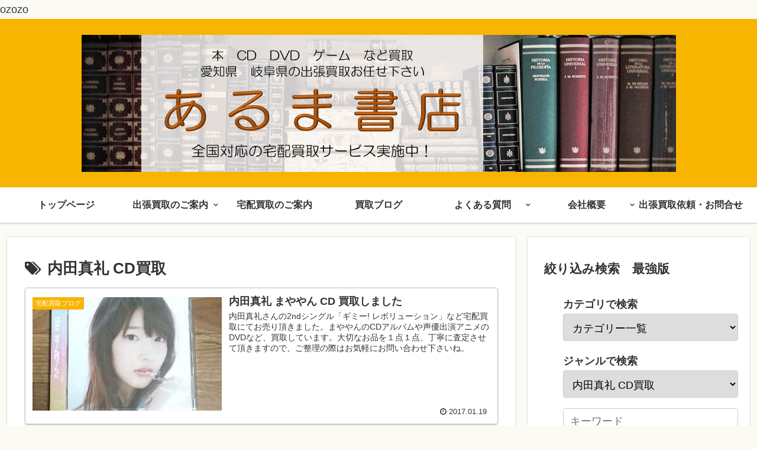

--- FILE ---
content_type: text/html; charset=UTF-8
request_url: https://aruma-shoten.com/tag/%E5%86%85%E7%94%B0%E7%9C%9F%E7%A4%BC-cd%E8%B2%B7%E5%8F%96
body_size: 103861
content:
<!doctype html>
<html lang="ja">

<head>
<meta charset="utf-8">
<meta http-equiv="X-UA-Compatible" content="IE=edge">
<meta name="viewport" content="width=device-width, initial-scale=1.0, viewport-fit=cover"/>
  
  


<title>内田真礼 CD買取 | 愛知・岐阜｜古本買取の「あるま書店」</title>

<!-- All In One SEO Pack 3.7.1ob_start_detected [-1,-1] -->
<meta name="robots" content="noindex,follow" />

<script type="application/ld+json" class="aioseop-schema">{"@context":"https://schema.org","@graph":[{"@type":"Organization","@id":"https://aruma-shoten.com/#organization","url":"https://aruma-shoten.com/","name":"愛知・岐阜｜古本買取の「あるま書店」","sameAs":[]},{"@type":"WebSite","@id":"https://aruma-shoten.com/#website","url":"https://aruma-shoten.com/","name":"愛知・岐阜｜古本買取の「あるま書店」","publisher":{"@id":"https://aruma-shoten.com/#organization"}},{"@type":"CollectionPage","@id":"https://aruma-shoten.com/tag/%e5%86%85%e7%94%b0%e7%9c%9f%e7%a4%bc-cd%e8%b2%b7%e5%8f%96#collectionpage","url":"https://aruma-shoten.com/tag/%e5%86%85%e7%94%b0%e7%9c%9f%e7%a4%bc-cd%e8%b2%b7%e5%8f%96","inLanguage":"ja","name":"内田真礼 CD買取","isPartOf":{"@id":"https://aruma-shoten.com/#website"},"breadcrumb":{"@id":"https://aruma-shoten.com/tag/%e5%86%85%e7%94%b0%e7%9c%9f%e7%a4%bc-cd%e8%b2%b7%e5%8f%96#breadcrumblist"}},{"@type":"BreadcrumbList","@id":"https://aruma-shoten.com/tag/%e5%86%85%e7%94%b0%e7%9c%9f%e7%a4%bc-cd%e8%b2%b7%e5%8f%96#breadcrumblist","itemListElement":[{"@type":"ListItem","position":1,"item":{"@type":"WebPage","@id":"https://aruma-shoten.com/","url":"https://aruma-shoten.com/","name":"小牧市 春日井市 古本出張買取 「あるま書店」"}},{"@type":"ListItem","position":2,"item":{"@type":"WebPage","@id":"https://aruma-shoten.com/tag/%e5%86%85%e7%94%b0%e7%9c%9f%e7%a4%bc-cd%e8%b2%b7%e5%8f%96","url":"https://aruma-shoten.com/tag/%e5%86%85%e7%94%b0%e7%9c%9f%e7%a4%bc-cd%e8%b2%b7%e5%8f%96","name":"内田真礼 CD買取"}}]}]}</script>
<link rel="canonical" href="https://aruma-shoten.com/tag/%e5%86%85%e7%94%b0%e7%9c%9f%e7%a4%bc-cd%e8%b2%b7%e5%8f%96" />
			<script >
				window.ga=window.ga||function(){(ga.q=ga.q||[]).push(arguments)};ga.l=+new Date;
				ga('create', 'UA-86082108-2', 'auto');
				// Plugins
				
				ga('send', 'pageview');
			</script>
			<script async src="https://www.google-analytics.com/analytics.js"></script>
			<!-- All In One SEO Pack -->
<link rel='dns-prefetch' href='//ajax.googleapis.com' />
<link rel='dns-prefetch' href='//cdnjs.cloudflare.com' />
<link rel='dns-prefetch' href='//s.w.org' />
<link rel="alternate" type="application/rss+xml" title="愛知・岐阜｜古本買取の「あるま書店」 &raquo; フィード" href="https://aruma-shoten.com/feed" />
<link rel="alternate" type="application/rss+xml" title="愛知・岐阜｜古本買取の「あるま書店」 &raquo; コメントフィード" href="https://aruma-shoten.com/comments/feed" />
<link rel="alternate" type="application/rss+xml" title="愛知・岐阜｜古本買取の「あるま書店」 &raquo; 内田真礼 CD買取 タグのフィード" href="https://aruma-shoten.com/tag/%e5%86%85%e7%94%b0%e7%9c%9f%e7%a4%bc-cd%e8%b2%b7%e5%8f%96/feed" />
<link rel='stylesheet' id='cocoon-style-css'  href='https://aruma-shoten.com/wp-content/themes/cocoon-1.9.9.2/style.css?ver=5.3.20&#038;fver=20190930070255' media='all' />
<link rel='stylesheet' id='cocoon-keyframes-css'  href='https://aruma-shoten.com/wp-content/themes/cocoon-1.9.9.2/keyframes.css?ver=5.3.20&#038;fver=20190930070255' media='all' />
<link rel='stylesheet' id='font-awesome-style-css'  href='https://aruma-shoten.com/wp-content/themes/cocoon-1.9.9.2/webfonts/fontawesome/css/font-awesome.min.css?ver=5.3.20&#038;fver=20190930070255' media='all' />
<link rel='stylesheet' id='icomoon-style-css'  href='https://aruma-shoten.com/wp-content/themes/cocoon-1.9.9.2/webfonts/icomoon/style.css?ver=5.3.20&#038;fver=20190930070255' media='all' />
<link rel='stylesheet' id='lightbox-style-css'  href='https://aruma-shoten.com/wp-content/themes/cocoon-1.9.9.2/plugins/lightbox2/dist/css/lightbox.min.css?ver=5.3.20&#038;fver=20190930070255' media='all' />
<link rel='stylesheet' id='slick-theme-style-css'  href='https://aruma-shoten.com/wp-content/themes/cocoon-1.9.9.2/plugins/slick/slick-theme.css?ver=5.3.20&#038;fver=20190930070255' media='all' />
<link rel='stylesheet' id='scrollhint-style-css'  href='https://aruma-shoten.com/wp-content/themes/cocoon-1.9.9.2/plugins/scroll-hint-master/css/scroll-hint.css?ver=5.3.20&#038;fver=20190930070255' media='all' />
<link rel='stylesheet' id='cocoon-skin-style-css'  href='https://aruma-shoten.com/wp-content/themes/cocoon-1.9.9.2/skins/skin-colors-yellow/style.css?ver=5.3.20&#038;fver=20190930070255' media='all' />
<style id='cocoon-skin-style-inline-css'>
@media screen and (max-width:480px){.page-body,.menu-content{font-size:16px}}.appeal{background-image:url(https://aruma-shoten.com/wp-content/uploads/2019/10/Books_HD_8314929977.jpg)}.main{width:860px}.sidebar{width:376px}@media screen and (max-width:1260px){.wrap{width:auto}.main,.sidebar,.sidebar-left .main,.sidebar-left .sidebar{margin:0 .5%}.main{width:67%}.sidebar{padding:10px;width:30%}.entry-card-thumb{width:38%}.entry-card-content{margin-left:40%}}.toc-checkbox{display:none}.toc-content{visibility:hidden;height:0;opacity:.2;transition:all .5s ease-out}.toc-checkbox:checked~.toc-content{visibility:visible;padding-top:.6em;height:100%;opacity:1}.toc-title::after{content:'[開く]';margin-left:.5em;cursor:pointer;font-size:.8em}.toc-title:hover::after{text-decoration:underline}.toc-checkbox:checked+.toc-title::after{content:'[閉じる]'}#respond{display:none}.entry-content>*,.demo .entry-content p{line-height:1.8}.entry-content>*,.demo .entry-content p{margin-top:1.4em;margin-bottom:1.4em}.entry-content>.micro-top{margin-bottom:-1.54em}.entry-content>.micro-balloon{margin-bottom:-1.12em}.entry-content>.micro-bottom{margin-top:-1.54em}.entry-content>.micro-bottom.micro-balloon{margin-top:-1.12em;margin-bottom:1.4em}.blank-box.bb-key-color{border-color:#19448e}.iic-key-color li::before{color:#19448e}.blank-box.bb-tab.bb-key-color::before{background-color:#19448e}.tb-key-color .toggle-button{border:1px solid #19448e;background:#19448e;color:#fff}.tb-key-color .toggle-button::before{color:#ccc}.tb-key-color .toggle-checkbox:checked~.toggle-content{border-color:#19448e}.cb-key-color.caption-box{border-color:#19448e}.cb-key-color .caption-box-label{background-color:#19448e;color:#fff}.tcb-key-color .tab-caption-box-label{background-color:#19448e;color:#fff}.tcb-key-color .tab-caption-box-content{border-color:#19448e}.lb-key-color .label-box-content{border-color:#19448e}.mc-key-color{background-color:#19448e;color:#fff;border:0}.mc-key-color.micro-bottom::after{border-bottom-color:#19448e;border-top-color:transparent}.mc-key-color::before{border-top-color:transparent;border-bottom-color:transparent}.mc-key-color::after{border-top-color:#19448e}.btn-key-color,.btn-wrap.btn-wrap-key-color>a{background-color:#19448e}.has-text-color.has-key-color-color{color:#19448e}.has-background.has-key-color-background-color{background-color:#19448e}.article.page-body,body#tinymce.wp-editor{background-color:#fff}.article.page-body,.editor-post-title__block .editor-post-title__input,body#tinymce.wp-editor{color:#333}
</style>
<link rel='stylesheet' id='cocoon-child-keyframes-css'  href='https://aruma-shoten.com/wp-content/themes/cocoon-1.9.9.2/keyframes.css?ver=5.3.20&#038;fver=20190930070255' media='all' />
<link rel='stylesheet' id='wp-block-library-css'  href='https://aruma-shoten.com/wp-includes/css/dist/block-library/style.min.css?ver=5.3.20&#038;fver=20200611020242' media='all' />
<link rel='stylesheet' id='contact-form-7-css'  href='https://aruma-shoten.com/wp-content/plugins/contact-form-7/includes/css/styles.css?ver=5.1.5&#038;fver=20191126094554' media='all' />
<link rel='stylesheet' id='searchandfilter-css'  href='http://aruma-shoten.com/wp-content/plugins/search-filter/style.css?ver=1' media='all' />
<link rel='stylesheet' id='wc-shortcodes-style-css'  href='https://aruma-shoten.com/wp-content/plugins/wc-shortcodes/public/assets/css/style.css?ver=3.46&#038;fver=20201106062117' media='all' />
<link rel='stylesheet' id='wordpresscanvas-font-awesome-css'  href='https://aruma-shoten.com/wp-content/plugins/wc-shortcodes/public/assets/css/font-awesome.min.css?ver=4.7.0&#038;fver=20201106062117' media='all' />
<!-- Cocoon canonical -->
<link rel="canonical" href="https://aruma-shoten.com/tag/%E5%86%85%E7%94%B0%E7%9C%9F%E7%A4%BC-cd%E8%B2%B7%E5%8F%96">
<!-- Cocoon meta description -->
<meta name="description" content="「内田真礼 CD買取」の記事一覧です。">
<!-- Cocoon meta keywords -->
<meta name="keywords" content="内田真礼 CD買取">

<!-- OGP -->
<meta property="og:type" content="website">
<meta property="og:description" content="「内田真礼 CD買取」の記事一覧です。">
<meta property="og:title" content="内田真礼 CD買取">
<meta property="og:url" content="https://aruma-shoten.com/tag/%E5%86%85%E7%94%B0%E7%9C%9F%E7%A4%BC-cd%E8%B2%B7%E5%8F%96">
<meta property="og:image" content="https://aruma-shoten.com/wp-content/themes/cocoon-1.9.9.2/screenshot.jpg">
<meta property="og:site_name" content="愛知・岐阜｜古本買取の「あるま書店」">
<meta property="og:locale" content="ja_JP">
<meta property="article:published_time" content="2017-01-19T19:32:15+09:00" />
<meta property="article:modified_time" content="2020-06-08T10:59:55+09:00" />
<meta property="article:section" content="宅配買取ブログ">
<meta property="article:tag" content="俺、ツインテールになります。 Blu-ray買取">
<meta property="article:tag" content="俺、ツインテールになります。 DVD買取">
<meta property="article:tag" content="俺、ツインテールになります。 サントラ買取">
<meta property="article:tag" content="俺、ツインテールになります。 文庫 買取">
<meta property="article:tag" content="内田真礼 CD買取">
<meta property="article:tag" content="内田真礼 DVD買取">
<meta property="article:tag" content="内田真礼 写真集買取">
<!-- /OGP -->

<!-- Twitter Card -->
<meta name="twitter:card" content="summary_large_image">
<meta name="twitter:description" content="「内田真礼 CD買取」の記事一覧です。">
<meta name="twitter:title" content="内田真礼 CD買取">
<meta name="twitter:url" content="https://aruma-shoten.com/tag/%E5%86%85%E7%94%B0%E7%9C%9F%E7%A4%BC-cd%E8%B2%B7%E5%8F%96">
<meta name="twitter:image" content="https://aruma-shoten.com/wp-content/themes/cocoon-1.9.9.2/screenshot.jpg">
<meta name="twitter:domain" content="aruma-shoten.com">
<!-- /Twitter Card -->
<link rel="icon" href="https://aruma-shoten.com/wp-content/uploads/2019/10/cropped-logo1-1-32x32.png" sizes="32x32" />
<link rel="icon" href="https://aruma-shoten.com/wp-content/uploads/2019/10/cropped-logo1-1-192x192.png" sizes="192x192" />
<link rel="apple-touch-icon-precomposed" href="https://aruma-shoten.com/wp-content/uploads/2019/10/cropped-logo1-1-180x180.png" />
<meta name="msapplication-TileImage" content="https://aruma-shoten.com/wp-content/uploads/2019/10/cropped-logo1-1-270x270.png" />
		<style id="wp-custom-css">
			/* サイドバー：サーチフィルター */

body{
    display:block;
}
.searchandfilter p{
    display:block;
}
.searchandfilter ul{
    display:block;
}
.searchandfilter li{
    list-style: none;
    display:block;
    margin-bottom: 1em;
}
.widget-area .searchandfilter li, .widget-area .searchandfilter p{
    display:block;
}
.searchandfilter{
    text-align: left;
}
		</style>
		


<script>
	// document.addEventListener('DOMContentLoaded', function() {
	// 	if ('serviceWorker' in navigator) {
	// 		navigator.serviceWorker.getRegistration()
	// 			.then(registration => {
	// 				registration.unregister();
	// 		})
	// 	}
	// }, false);
</script>


ozozo</head>

<body class="archive tag tag--cd tag-669 wc-shortcodes-font-awesome-enabled public-page page-body ff-yu-gothic fz-18px fw-400 hlt-center-logo-wrap ect-entry-card-wrap rect-entry-card-wrap no-scrollable-sidebar no-scrollable-main sidebar-right no-appeal-area no-carousel mblt-footer-mobile-buttons scrollable-mobile-buttons author-guest mobile-button-fmb no-mobile-sidebar" itemscope itemtype="https://schema.org/WebPage">






<div id="container" class="container cf">
  
<div id="header-container" class="header-container">
  <div class="header-container-in hlt-center-logo">
    <header id="header" class="header cf" itemscope itemtype="https://schema.org/WPHeader">

      <div id="header-in" class="header-in wrap cf" itemscope itemtype="https://schema.org/WebSite">

        
<div class="tagline" itemprop="alternativeHeadline"></div>

        
        <div class="logo logo-header logo-image"><a href="https://aruma-shoten.com" class="site-name site-name-text-link" itemprop="url"><span class="site-name-text" itemprop="name about"><img class="site-logo-image header-site-logo-image" src="https://aruma-shoten.com/wp-content/uploads/2016/11/e0fc30ba0de293348238f6a613277e8f.gif" alt="愛知・岐阜｜古本買取の「あるま書店」"></span></a></div>
        
        
      </div>

    </header>

    <!-- Navigation -->
<nav id="navi" class="navi cf" itemscope itemtype="https://schema.org/SiteNavigationElement">
  <div id="navi-in" class="navi-in wrap cf">
    <ul id="menu-%e3%83%a1%e3%83%8b%e3%83%a5%e3%83%bc1" class="menu-header"><li id="menu-item-77" class="menu-item menu-item-type-post_type menu-item-object-page menu-item-home"><a href="https://aruma-shoten.com/"><div class="caption-wrap"><div class="item-label">トップページ</div></div></a></li>
<li id="menu-item-46" class="menu-item menu-item-type-post_type menu-item-object-page menu-item-has-children"><a href="https://aruma-shoten.com/trip"><div class="caption-wrap"><div class="item-label">出張買取のご案内</div></div></a>
<ul class="sub-menu">
	<li id="menu-item-47" class="menu-item menu-item-type-post_type menu-item-object-page"><a href="https://aruma-shoten.com/area"><div class="caption-wrap"><div class="item-label">出張買取地域</div></div></a></li>
	<li id="menu-item-698" class="menu-item menu-item-type-post_type menu-item-object-page"><a href="https://aruma-shoten.com/trip2"><div class="caption-wrap"><div class="item-label">かんたん出張買取のご案内</div></div></a></li>
</ul>
</li>
<li id="menu-item-45" class="menu-item menu-item-type-post_type menu-item-object-page"><a href="https://aruma-shoten.com/delivery"><div class="caption-wrap"><div class="item-label">宅配買取のご案内</div></div></a></li>
<li id="menu-item-42" class="menu-item menu-item-type-post_type menu-item-object-page current_page_parent"><a href="https://aruma-shoten.com/blog"><div class="caption-wrap"><div class="item-label">買取ブログ</div></div></a></li>
<li id="menu-item-44" class="menu-item menu-item-type-post_type menu-item-object-page menu-item-has-children"><a href="https://aruma-shoten.com/qa"><div class="caption-wrap"><div class="item-label">よくある質問</div></div></a>
<ul class="sub-menu">
	<li id="menu-item-96" class="menu-item menu-item-type-post_type menu-item-object-page"><a href="https://aruma-shoten.com/trip-qa"><div class="caption-wrap"><div class="item-label">出張買取 Q&#038;A</div></div></a></li>
	<li id="menu-item-95" class="menu-item menu-item-type-post_type menu-item-object-page"><a href="https://aruma-shoten.com/delivery-qa1"><div class="caption-wrap"><div class="item-label">宅配買取 Q&#038;A</div></div></a></li>
	<li id="menu-item-93" class="menu-item menu-item-type-post_type menu-item-object-page"><a href="https://aruma-shoten.com/purchase-product-qa"><div class="caption-wrap"><div class="item-label">買取商品 Q&#038;A</div></div></a></li>
	<li id="menu-item-94" class="menu-item menu-item-type-post_type menu-item-object-page"><a href="https://aruma-shoten.com/privacy"><div class="caption-wrap"><div class="item-label">個人情報の取扱い</div></div></a></li>
</ul>
</li>
<li id="menu-item-48" class="menu-item menu-item-type-post_type menu-item-object-page menu-item-has-children"><a href="https://aruma-shoten.com/company"><div class="caption-wrap"><div class="item-label">会社概要</div></div></a>
<ul class="sub-menu">
	<li id="menu-item-5510" class="menu-item menu-item-type-post_type menu-item-object-page"><a href="https://aruma-shoten.com/company/mutual-link"><div class="caption-wrap"><div class="item-label">相互リンク集</div></div></a></li>
</ul>
</li>
<li id="menu-item-379" class="menu-item menu-item-type-post_type menu-item-object-page menu-item-has-children"><a href="https://aruma-shoten.com/inquiry3"><div class="caption-wrap"><div class="item-label">出張買取依頼・お問合せ</div></div></a>
<ul class="sub-menu">
	<li id="menu-item-41" class="menu-item menu-item-type-post_type menu-item-object-page"><a href="https://aruma-shoten.com/inquiry2"><div class="caption-wrap"><div class="item-label">宅配買取依頼・メール査定</div></div></a></li>
</ul>
</li>
</ul>      </div><!-- /#navi-in -->
</nav>
<!-- /Navigation -->
  </div><!-- /.header-container-in -->
</div><!-- /.header-container -->

  
  

  


  
  
  
  
  
  <div id="content" class="content cf">

    <div id="content-in" class="content-in wrap">

        <main id="main" class="main" itemscope itemtype="https://schema.org/Blog">

  
<h1 id="archive-title" class="archive-title"><span class="fa fa-tags"></span>内田真礼 CD買取</h1>

<div id="list" class="list ect-entry-card ecb-entry-border">

<a href="https://aruma-shoten.com/maaya-uchida-cd-kaitori" class="entry-card-wrap a-wrap border-element cf" title="内田真礼 まややん CD 買取しました">
  <article id="post-1568" class="post-1568 entry-card e-card cf post type-post status-publish format-standard has-post-thumbnail hentry category-takuhai-kaitori-post tag--blu-ray-post tag--dvd-post tag-672-post tag-675-post tag--cd-post tag-671-post">
    <figure class="entry-card-thumb card-thumb e-card-thumb">
              <img width="300" height="180" src="https://aruma-shoten.com/wp-content/uploads/2017/01/maaya-uchida-cd-300x180.jpg" class="entry-card-thumb-image card-thumb-image wp-post-image" alt="" />            <span class="cat-label cat-label-7">宅配買取ブログ</span>    </figure><!-- /.entry-card-thumb -->

    <div class="entry-card-content card-content e-card-content">
      <h2 class="entry-card-title card-title e-card-title" itemprop="headline">内田真礼 まややん CD 買取しました</h2>
            <div class="entry-card-snippet card-snippet e-card-snippet">
        内田真礼さんの2ndシングル「ギミー! レボリューション」など宅配買取にてお売り頂きました。まややんのCDアルバムや声優出演アニメのDVDなど、買取しています。大切なお品を１点１点、丁寧に査定させて頂きますので、ご整理の際はお気軽にお問い合わせ下さいね。      </div>
                  <div class="entry-card-meta card-meta e-card-meta">
        <div class="entry-card-info e-card-info">
                      <span class="post-date">2017.01.19</span>
                                                </div>
        <div class="entry-card-categorys"><span class="entry-category">宅配買取ブログ</span></div>
      </div>
    </div><!-- /.entry-card-content -->
  </article>
</a>
</div><!-- .list -->





<div class="pagination">
  </div><!-- /.pagination -->

lol
          </main>

        <div id="sidebar" class="sidebar nwa cf" role="complementary">

  
	<aside id="text-5" class="widget widget-sidebar widget-sidebar-standard widget_text"><h3 class="widget-sidebar-title widget-title">絞り込み検索　最強版</h3>			<div class="textwidget">
				<form action="" method="post" class="searchandfilter">
					<div>
						<ul><li><h4>カテゴリで検索</h4><select  name='ofcategory' id='ofcategory' class='postform' >
	<option value='0' selected='selected'>カテゴリー一覧</option>
	<option class="level-0" value="2">出張買取ブログ</option>
	<option class="level-0" value="7">宅配買取ブログ</option>
	<option class="level-0" value="8">買取します</option>
</select>
<input type="hidden" name="ofcategory_operator" value="and" /></li><li><h4>ジャンルで検索</h4><select  name='ofpost_tag' id='ofpost_tag' class='postform' >
	<option value='0'>すべてのタグ</option>
	<option class="level-0" value="638">「Nu season」 買取</option>
	<option class="level-0" value="3869">「SL甲組」の肖像</option>
	<option class="level-0" value="3185">「バーミキュラ」でパンを焼く</option>
	<option class="level-0" value="3204">「潜在意識」を変えれば、すべてうまくいく</option>
	<option class="level-0" value="2942">&amp;Premium</option>
	<option class="level-0" value="3616">009</option>
	<option class="level-0" value="4323">029（おにく）</option>
	<option class="level-0" value="3396">0学</option>
	<option class="level-0" value="3761">100万の命の上に俺は立っている</option>
	<option class="level-0" value="2181">100均</option>
	<option class="level-0" value="3669">10才からはじめるScratchプログラミング図鑑</option>
	<option class="level-0" value="2901">12歳。</option>
	<option class="level-0" value="2329">157</option>
	<option class="level-0" value="1622">2020</option>
	<option class="level-0" value="2077">2045</option>
	<option class="level-0" value="3760">29歳独身中堅冒険者の日常</option>
	<option class="level-0" value="2522">2期</option>
	<option class="level-0" value="1586">30巻下</option>
	<option class="level-0" value="4146">33分探偵</option>
	<option class="level-0" value="3985">35MM</option>
	<option class="level-0" value="2661">35歳の少女</option>
	<option class="level-0" value="2448">360°星のオーケストラ</option>
	<option class="level-0" value="1605">3号</option>
	<option class="level-0" value="599">3月のライオン Blu-ray 買取</option>
	<option class="level-0" value="598">3月のライオン DVD買取</option>
	<option class="level-0" value="601">3月のライオン グッズ 買取</option>
	<option class="level-0" value="595">3月のライオン コミック 買取</option>
	<option class="level-0" value="600">3月のライオン ブルーレイ買取</option>
	<option class="level-0" value="597">3月のライオン マンガ 買取</option>
	<option class="level-0" value="596">3月のライオン 漫画 買取</option>
	<option class="level-0" value="1548">3期</option>
	<option class="level-0" value="2328">425</option>
	<option class="level-0" value="4397">4コマになっても本気だす</option>
	<option class="level-0" value="2047">4つ</option>
	<option class="level-0" value="1201">5 時 から 9 時 まで</option>
	<option class="level-0" value="4087">50回目のファーストキス</option>
	<option class="level-0" value="3996">69新宿カミナリ族はいま</option>
	<option class="level-0" value="1202">7seeds</option>
	<option class="level-0" value="4507">A・C・G・T</option>
	<option class="level-0" value="2726">a+u</option>
	<option class="level-0" value="2297">ABC</option>
	<option class="level-0" value="2175">ADAMAS</option>
	<option class="level-0" value="4460">Ado</option>
	<option class="level-0" value="3644">ADON アドン</option>
	<option class="level-0" value="1969">ai</option>
	<option class="level-0" value="1141">AKB DVD 買取</option>
	<option class="level-0" value="3377">AKIRA</option>
	<option class="level-0" value="2652">anan</option>
	<option class="level-0" value="3470">ANEMONE is HERE</option>
	<option class="level-0" value="2076">arise</option>
	<option class="level-0" value="659">Arne 買取</option>
	<option class="level-0" value="3232">Art of Gradation</option>
	<option class="level-0" value="679">AutoCAD</option>
	<option class="level-0" value="1009">AUTOSPORT</option>
	<option class="level-0" value="2301">avex</option>
	<option class="level-0" value="3175">AZUMI</option>
	<option class="level-0" value="2449">azurite</option>
	<option class="level-0" value="2748">babymetal</option>
	<option class="level-0" value="3088">back number</option>
	<option class="level-0" value="1338">Badi</option>
	<option class="level-0" value="4571">BANANA FISH</option>
	<option class="level-0" value="2851">BANDIT FLOWER</option>
	<option class="level-0" value="558">BASS MAGAZINE 買取</option>
	<option class="level-0" value="2265">BBQ</option>
	<option class="level-0" value="1507">bd</option>
	<option class="level-0" value="3536">BE-KUWA</option>
	<option class="level-0" value="2323">Berryz工房</option>
	<option class="level-0" value="2401">BIGBANG</option>
	<option class="level-0" value="4583">bio tolva</option>
	<option class="level-0" value="2399">BLACKPINK</option>
	<option class="level-0" value="4327">BLEACH</option>
	<option class="level-0" value="2810">BLOOM</option>
	<option class="level-0" value="1716">bloomin</option>
	<option class="level-0" value="2981">BOMB</option>
	<option class="level-0" value="2300">BOØWY</option>
	<option class="level-0" value="3745">Bossa Nova</option>
	<option class="level-0" value="2419">BR</option>
	<option class="level-0" value="2400">BTS</option>
	<option class="level-0" value="4020">BUNGO</option>
	<option class="level-0" value="3768">BUNGO ブンゴ</option>
	<option class="level-0" value="2761">Bリーグ</option>
	<option class="level-0" value="3363">C++</option>
	<option class="level-0" value="676">CAD 本 買取</option>
	<option class="level-0" value="1787">candy</option>
	<option class="level-0" value="3000">CB750</option>
	<option class="level-0" value="3030">CBR</option>
	<option class="level-0" value="3678">Chromebook</option>
	<option class="level-0" value="4105">Cocohana</option>
	<option class="level-0" value="3684">CSS</option>
	<option class="level-0" value="2653">cupop</option>
	<option class="level-0" value="3727">CURBON カーボン</option>
	<option class="level-0" value="2173">D-LIVE!!</option>
	<option class="level-0" value="3467">D.T.R</option>
	<option class="level-0" value="2298">DAIGO</option>
	<option class="level-0" value="2850">DECEMBER SKY</option>
	<option class="level-0" value="1870">ds</option>
	<option class="level-0" value="3062">DTM</option>
	<option class="level-0" value="1511">dvd box</option>
	<option class="level-0" value="3991">DVD ザ暴走族 FINAL</option>
	<option class="level-0" value="868">DVD 買取</option>
	<option class="level-0" value="1288">DVD-BOX 買取</option>
	<option class="level-0" value="4336">EDENS ZERO</option>
	<option class="level-0" value="2651">ELLE JAPON</option>
	<option class="level-0" value="3677">Excel</option>
	<option class="level-0" value="3682">Excel関数</option>
	<option class="level-0" value="3359">EXILE</option>
	<option class="level-0" value="1797">ez8</option>
	<option class="level-0" value="3463">EZO</option>
	<option class="level-0" value="3216">FAI投資法</option>
	<option class="level-0" value="1714">far</option>
	<option class="level-0" value="2994">FC限定弾き語りアルバム</option>
	<option class="level-0" value="3486">FIA</option>
	<option class="level-0" value="3870">FJクルーザー カスタムブック</option>
	<option class="level-0" value="2428">FPP</option>
	<option class="level-0" value="2774">FUJIFILM</option>
	<option class="level-0" value="4545">FW</option>
	<option class="level-0" value="3641">G-men</option>
	<option class="level-0" value="3832">G-ワークス</option>
	<option class="level-0" value="3730">Gｰmen</option>
	<option class="level-0" value="2729">GA JAPAN</option>
	<option class="level-0" value="1761">garnet crow</option>
	<option class="level-0" value="2316">GENERATIONS</option>
	<option class="level-0" value="3107">GIANT KILLING</option>
	<option class="level-0" value="3406">GORO</option>
	<option class="level-0" value="647">Go言語 本 買取</option>
	<option class="level-0" value="2952">GT-R</option>
	<option class="level-0" value="1019">GT300</option>
	<option class="level-0" value="1018">GT500</option>
	<option class="level-0" value="3469">HIGH and MIGHTY COLOR</option>
	<option class="level-0" value="4581">HiGH&amp;LOW</option>
	<option class="level-0" value="1788">hitsuji</option>
	<option class="level-0" value="2240">HKT48</option>
	<option class="level-0" value="3681">HTML</option>
	<option class="level-0" value="2299">hyde</option>
	<option class="level-0" value="3979">ICU</option>
	<option class="level-0" value="4552">Infini-T Force</option>
	<option class="level-0" value="3623">iScream</option>
	<option class="level-0" value="1342">ISmagazine</option>
	<option class="level-0" value="2118">IT</option>
	<option class="level-0" value="3362">Java</option>
	<option class="level-0" value="2763">JBA</option>
	<option class="level-0" value="1394">JIN 仁</option>
	<option class="level-0" value="678">Jw_cad</option>
	<option class="level-0" value="3031">Kawasaki</option>
	<option class="level-0" value="1218">kawase</option>
	<option class="level-0" value="3346">KBスペシャル</option>
	<option class="level-0" value="4563">KeG</option>
	<option class="level-0" value="576">Keyboard magazine 買取</option>
	<option class="level-0" value="3352">kolme</option>
	<option class="level-0" value="550">KON&#8217;STONE</option>
	<option class="level-0" value="3384">KON’S TONE</option>
	<option class="level-0" value="3455">LAZY</option>
	<option class="level-0" value="2313">LDH</option>
	<option class="level-0" value="2140">LGBT</option>
	<option class="level-0" value="1008">Lisa Farrall</option>
	<option class="level-0" value="4330">LOM</option>
	<option class="level-0" value="4377">M・A・O</option>
	<option class="level-0" value="3673">Mac</option>
	<option class="level-0" value="4522">MADARAKI-斑鬼</option>
	<option class="level-0" value="2283">MajiでKoiする5秒前</option>
	<option class="level-0" value="4044">MANKAI STAGE</option>
	<option class="level-0" value="4160">MAPPA</option>
	<option class="level-0" value="3671">MFC</option>
	<option class="level-0" value="2221">michigan</option>
	<option class="level-0" value="1071">Microsoft Office Specialist</option>
	<option class="level-0" value="4076">MIU404</option>
	<option class="level-0" value="760">mm books</option>
	<option class="level-0" value="3304">moecco</option>
	<option class="level-0" value="4021">MoMo</option>
	<option class="level-0" value="2982">Momoco</option>
	<option class="level-0" value="3157">MOTHER</option>
	<option class="level-0" value="1354">Mr.Children</option>
	<option class="level-0" value="3043">Mrs. GREEN APPLE</option>
	<option class="level-0" value="3495">MSX</option>
	<option class="level-0" value="1963">msxturbor</option>
	<option class="level-0" value="764">murmur MAGAZINE 買取</option>
	<option class="level-0" value="4500">MUSCLEMAN</option>
	<option class="level-0" value="2438">my days</option>
	<option class="level-0" value="2280">NARUTO</option>
	<option class="level-0" value="962">NARUTO-ナルト</option>
	<option class="level-0" value="2762">NBA</option>
	<option class="level-0" value="2520">Netflix</option>
	<option class="level-0" value="2197">NEW</option>
	<option class="level-0" value="3126">NHKラジオハングル講座</option>
	<option class="level-0" value="2397">NiziU</option>
	<option class="level-0" value="2239">NMB48</option>
	<option class="level-0" value="3034">NSR</option>
	<option class="level-0" value="3526">OAD</option>
	<option class="level-0" value="2966">oh!バイトくん</option>
	<option class="level-0" value="3763">ONE OUTS ワンナウツ</option>
	<option class="level-0" value="4131">ONE PIECE</option>
	<option class="level-0" value="967">OP</option>
	<option class="level-0" value="3383">OPUS</option>
	<option class="level-0" value="4111">Papa told me</option>
	<option class="level-0" value="2174">PEACE MAKER</option>
	<option class="level-0" value="2831">PEACH-PIT</option>
	<option class="level-0" value="3065">pet</option>
	<option class="level-0" value="3723">Photoshop</option>
	<option class="level-0" value="553">PIANO STYLE 買取</option>
	<option class="level-0" value="1628">pixiv</option>
	<option class="level-0" value="3683">PowerPoint</option>
	<option class="level-0" value="2489">PS</option>
	<option class="level-0" value="1508">ps4</option>
	<option class="level-0" value="2681">PS5</option>
	<option class="level-0" value="1968">python</option>
	<option class="level-0" value="648">Python 本 買取</option>
	<option class="level-0" value="3703">QUEEN クイーン</option>
	<option class="level-0" value="3257">R</option>
	<option class="level-0" value="3909">RCサクセション</option>
	<option class="level-0" value="4036">Re:ゼロから始める異世界生活</option>
	<option class="level-0" value="544">Rhythm &amp; Drums Magazine 買取</option>
	<option class="level-0" value="3002">RIDE</option>
	<option class="level-0" value="555">rittor-music</option>
	<option class="level-0" value="1961">rom</option>
	<option class="level-0" value="1011">Round</option>
	<option class="level-0" value="2487">RPG</option>
	<option class="level-0" value="3234">SABER TIGER</option>
	<option class="level-0" value="2073">sac</option>
	<option class="level-0" value="3337">SAMSON</option>
	<option class="level-0" value="4511">SAMURAI7</option>
	<option class="level-0" value="3471">SASSY</option>
	<option class="level-0" value="563">SAX &amp; BRASS Magazine 買取</option>
	<option class="level-0" value="565">sax-magazine 買取</option>
	<option class="level-0" value="3366">Scala</option>
	<option class="level-0" value="1576">seed destiny</option>
	<option class="level-0" value="2402">SEVENTEEN</option>
	<option class="level-0" value="2333">SFアニメ</option>
	<option class="level-0" value="1078">SF小説</option>
	<option class="level-0" value="1309">SGI</option>
	<option class="level-0" value="4245">SHAMAN KING</option>
	<option class="level-0" value="2824">SHINOBI</option>
	<option class="level-0" value="2592">SHY</option>
	<option class="level-0" value="3787">SILTA シルタ</option>
	<option class="level-0" value="2238">SKE48</option>
	<option class="level-0" value="4252">slamdunk</option>
	<option class="level-0" value="3329">SM-Z</option>
	<option class="level-0" value="1402">SMAP</option>
	<option class="level-0" value="2116">SNS</option>
	<option class="level-0" value="3496">Software Design</option>
	<option class="level-0" value="2348">SPECサーガ</option>
	<option class="level-0" value="3752">SPY×FAMILY</option>
	<option class="level-0" value="1016">SUPER GT</option>
	<option class="level-0" value="3365">Swift</option>
	<option class="level-0" value="3660">swim スイム</option>
	<option class="level-0" value="2678">Switch</option>
	<option class="level-0" value="2933">SとM</option>
	<option class="level-0" value="3464">TAIJI</option>
	<option class="level-0" value="3904">TAKURO</option>
	<option class="level-0" value="3222">TFブレイクアウト</option>
	<option class="level-0" value="2330">TGS</option>
	<option class="level-0" value="519">The Guitar 買取</option>
	<option class="level-0" value="2317">THE RAMPAGE</option>
	<option class="level-0" value="2440">theater of life</option>
	<option class="level-0" value="2439">this game</option>
	<option class="level-0" value="2278">TMN</option>
	<option class="level-0" value="3433">Tokyo Pop</option>
	<option class="level-0" value="2444">Tomapai</option>
	<option class="level-0" value="3415">TOS</option>
	<option class="level-0" value="3288">TRF</option>
	<option class="level-0" value="2398">TWICE</option>
	<option class="level-0" value="3033">TZR250</option>
	<option class="level-0" value="4548">ULTRAMAN</option>
	<option class="level-0" value="4595">UW日本支部</option>
	<option class="level-0" value="646">VBA 本 買取</option>
	<option class="level-0" value="677">Vectorworks</option>
	<option class="level-0" value="667">VIDEO OPTION DVD買取</option>
	<option class="level-0" value="3476">VODC</option>
	<option class="level-0" value="3475">Voice of Divine Children</option>
	<option class="level-0" value="1568">Vシネマ</option>
	<option class="level-0" value="3162">W・クレメント・ストーン</option>
	<option class="level-0" value="1713">wah</option>
	<option class="level-0" value="645">Webアプリケーション開発 書籍買取</option>
	<option class="level-0" value="644">Webアプリケーション開発 本買取</option>
	<option class="level-0" value="3722">webサイト</option>
	<option class="level-0" value="2157">WEST</option>
	<option class="level-0" value="3672">Windows</option>
	<option class="level-0" value="2767">WJBL</option>
	<option class="level-0" value="3675">Word</option>
	<option class="level-0" value="3035">WR250R</option>
	<option class="level-0" value="3466">X JAPAN</option>
	<option class="level-0" value="3425">X-ファイル</option>
	<option class="level-0" value="2775">Xフォトグラファー</option>
	<option class="level-0" value="518">YMMプレイヤー 買取</option>
	<option class="level-0" value="3344">YMO</option>
	<option class="level-0" value="4534">YOSHIKI</option>
	<option class="level-0" value="2292">YOU</option>
	<option class="level-0" value="523">YOUNG GUITAR 買取</option>
	<option class="level-0" value="3059">YouTube</option>
	<option class="level-0" value="2285">ZEEBRA</option>
	<option class="level-0" value="2953">ZIPPO</option>
	<option class="level-0" value="3032">ZXR</option>
	<option class="level-0" value="4438">アーシュナ・グリザリカ</option>
	<option class="level-0" value="3653">アーティスティックスイミング</option>
	<option class="level-0" value="2129">アーティスト</option>
	<option class="level-0" value="1543">アート</option>
	<option class="level-0" value="3233">アート・オブ・グラデーション</option>
	<option class="level-0" value="715">アートブック 買取</option>
	<option class="level-0" value="996">アイアン</option>
	<option class="level-0" value="2426">アイカツ！</option>
	<option class="level-0" value="4142">アイコ インカーネイション</option>
	<option class="level-0" value="804">アイスクライミング</option>
	<option class="level-0" value="4277">アイゼン</option>
	<option class="level-0" value="1441">アイドル</option>
	<option class="level-0" value="773">アイドル 写真集 買取</option>
	<option class="level-0" value="2302">アイドルグループ</option>
	<option class="level-0" value="2424">アイドルマスター シンデレラガールズ</option>
	<option class="level-0" value="2445">アイドルリーグ</option>
	<option class="level-0" value="1073">アイドル雑誌 買取</option>
	<option class="level-0" value="2441">アイマス</option>
	<option class="level-0" value="632">アイマス CD買取</option>
	<option class="level-0" value="633">アイマス DVD買取</option>
	<option class="level-0" value="636">アイマス グッズ買取</option>
	<option class="level-0" value="637">アイマス ゲーム買取</option>
	<option class="level-0" value="631">アイマス コミック買取</option>
	<option class="level-0" value="635">アイマス フィギュア買取</option>
	<option class="level-0" value="634">アイマス ブルーレイ 買取</option>
	<option class="level-0" value="4413">アインズ</option>
	<option class="level-0" value="3417">アウター・リミッツ</option>
	<option class="level-0" value="2799">アオイホノオ</option>
	<option class="level-0" value="4449">あおざくら 防衛大学校物語</option>
	<option class="level-0" value="3873">あきない世傳 金と銀シリーズ</option>
	<option class="level-0" value="2701">アキバレンジャー</option>
	<option class="level-0" value="2159">アクション</option>
	<option class="level-0" value="3411">アクションカメラ</option>
	<option class="level-0" value="909">アクションデラックス</option>
	<option class="level-0" value="1559">アクセル</option>
	<option class="level-0" value="2751">アクターズスクール</option>
	<option class="level-0" value="3259">アグネス・チャン</option>
	<option class="level-0" value="4041">アサルトリリィ</option>
	<option class="level-0" value="4383">アシェラッド</option>
	<option class="level-0" value="4110">アシガール</option>
	<option class="level-0" value="2442">アスタロア</option>
	<option class="level-0" value="1577">アストレイ</option>
	<option class="level-0" value="1393">あずみ</option>
	<option class="level-0" value="2887">アセンデッドマスター</option>
	<option class="level-0" value="933">あだち充</option>
	<option class="level-0" value="3334">アドニス</option>
	<option class="level-0" value="1869">アドバンス</option>
	<option class="level-0" value="3724">アドビ</option>
	<option class="level-0" value="4551">アトム ザ・ビギニング</option>
	<option class="level-0" value="2113">アドラー</option>
	<option class="level-0" value="2486">アトラス</option>
	<option class="level-0" value="990">アドレス</option>
	<option class="level-0" value="3740">アドン</option>
	<option class="level-0" value="2247">あなたのそばで明日が笑う</option>
	<option class="level-0" value="4233">アナと雪の女王</option>
	<option class="level-0" value="2289">アニソン</option>
	<option class="level-0" value="4262">アニプレックス</option>
	<option class="level-0" value="1775">アニメ</option>
	<option class="level-0" value="1330">アニメ・ゲーム サントラ買取</option>
	<option class="level-0" value="879">アニメーション</option>
	<option class="level-0" value="2809">アニメディア</option>
	<option class="level-0" value="1534">アネック鉄道</option>
	<option class="level-0" value="3472">アネモネイズヒア</option>
	<option class="level-0" value="3983">アノニマス</option>
	<option class="level-0" value="4157">あばしり一家</option>
	<option class="level-0" value="2620">あばよダチ公</option>
	<option class="level-0" value="4121">アバン</option>
	<option class="level-0" value="4017">あひるの空</option>
	<option class="level-0" value="3717">アフィリエイト</option>
	<option class="level-0" value="2380">アプガ</option>
	<option class="level-0" value="1064">アブストラクトゲーム</option>
	<option class="level-0" value="2599">あぶない刑事</option>
	<option class="level-0" value="1614">アプリ</option>
	<option class="level-0" value="4010">アフリカの光</option>
	<option class="level-0" value="3367">アプリケーション</option>
	<option class="level-0" value="992">アプローチ</option>
	<option class="level-0" value="2361">アムロ・レイ</option>
	<option class="level-0" value="899">アメトーーク!</option>
	<option class="level-0" value="1953">アメトーク</option>
	<option class="level-0" value="1580">あらすじ</option>
	<option class="level-0" value="3509">アリスと蔵六</option>
	<option class="level-0" value="4104">アリバイ崩し承ります</option>
	<option class="level-0" value="4400">ありふれた職業で世界最強</option>
	<option class="level-0" value="3350">アルカ・ラスト</option>
	<option class="level-0" value="2095">アルク</option>
	<option class="level-0" value="1360">アルコ</option>
	<option class="level-0" value="3534">アルスラーン戦記</option>
	<option class="level-0" value="4300">アルテ</option>
	<option class="level-0" value="658">アルネ 買取</option>
	<option class="level-0" value="808">アルパインクライミング</option>
	<option class="level-0" value="3138">あるピアニストの軌跡</option>
	<option class="level-0" value="3488">アルファロメオ</option>
	<option class="level-0" value="3549">アルブレヒト・デューラー</option>
	<option class="level-0" value="1258">アロワナ</option>
	<option class="level-0" value="2629">アンジュルム</option>
	<option class="level-0" value="3279">アンソニー・ロビンズ</option>
	<option class="level-0" value="2405">アンダーニンジャ</option>
	<option class="level-0" value="1165">アンティーク</option>
	<option class="level-0" value="3751">アントニオ・カルロス・ジョビン</option>
	<option class="level-0" value="3164">アンドリュー・カーネギー</option>
	<option class="level-0" value="4243">アンナ</option>
	<option class="level-0" value="4216">アンナチュラル</option>
	<option class="level-0" value="2430">あんなに好きだったサマー</option>
	<option class="level-0" value="2305">アンミカ</option>
	<option class="level-0" value="2254">いいなりゴハン</option>
	<option class="level-0" value="1097">イエス団</option>
	<option class="level-0" value="2910">イガグリくん</option>
	<option class="level-0" value="3569">いきものがかり</option>
	<option class="level-0" value="4299">いくさの子</option>
	<option class="level-0" value="2967">いしいひさいちの問題外論</option>
	<option class="level-0" value="2378">イジらないで、長瀞さん</option>
	<option class="level-0" value="1041">イスラム教</option>
	<option class="level-0" value="1302">イタリア文学</option>
	<option class="level-0" value="921">イデアの日</option>
	<option class="level-0" value="2645">イナズマン</option>
	<option class="level-0" value="2215">いぬやしき</option>
	<option class="level-0" value="4016">いぬわし書房</option>
	<option class="level-0" value="2165">いま、会いにゆきます</option>
	<option class="level-0" value="1006">イメチェン</option>
	<option class="level-0" value="3719">イラストレーター</option>
	<option class="level-0" value="751">いろはにキモノ 買取</option>
	<option class="level-0" value="2525">イロメン</option>
	<option class="level-0" value="3142">イングリット</option>
	<option class="level-0" value="1595">インスタ</option>
	<option class="level-0" value="3679">インスタグラム</option>
	<option class="level-0" value="3150">インストラクター</option>
	<option class="level-0" value="1311">インターナショナル</option>
	<option class="level-0" value="1066">インターネット</option>
	<option class="level-0" value="2923">インターフェース</option>
	<option class="level-0" value="2151">インディーゲーム</option>
	<option class="level-0" value="4265">インフィニット・デンドログラム</option>
	<option class="level-0" value="2148">インフィニティ</option>
	<option class="level-0" value="3928">インベスターZ</option>
	<option class="level-0" value="859">ウー</option>
	<option class="level-0" value="3898">ヴァイオリン・ハンドブック</option>
	<option class="level-0" value="4354">ヴァニタスのカルテ</option>
	<option class="level-0" value="2654">ヴァンテーヌ</option>
	<option class="level-0" value="4143">ヴィヴィ フローライトアイズソング</option>
	<option class="level-0" value="3804">ヴィクトリアンキルト</option>
	<option class="level-0" value="1325">ヴィジュアル系</option>
	<option class="level-0" value="2366">ヴィジョンズ</option>
	<option class="level-0" value="4223">ヴィジランテ</option>
	<option class="level-0" value="4261">ウィットスタジオ</option>
	<option class="level-0" value="4231">ウエスト・サイド物語</option>
	<option class="level-0" value="4497">ウォーズマン</option>
	<option class="level-0" value="3562">ヴォルテール</option>
	<option class="level-0" value="3116">うかたま</option>
	<option class="level-0" value="530">ウクレレ アラモード 買取</option>
	<option class="level-0" value="4559">ウサト</option>
	<option class="level-0" value="2131">うた</option>
	<option class="level-0" value="812">うつ</option>
	<option class="level-0" value="995">ウッド</option>
	<option class="level-0" value="3788">うないの友</option>
	<option class="level-0" value="2815">うぽって！！</option>
	<option class="level-0" value="4466">うみぼうず</option>
	<option class="level-0" value="1003">うるツヤ</option>
	<option class="level-0" value="1388">ウルトラQ</option>
	<option class="level-0" value="1386">ウルトラマン</option>
	<option class="level-0" value="4326">ウルトラマンX</option>
	<option class="level-0" value="3074">うるわしの宵の月</option>
	<option class="level-0" value="2874">エール</option>
	<option class="level-0" value="4132">エヴァンゲリオン</option>
	<option class="level-0" value="2611">エクストラバースト</option>
	<option class="level-0" value="2471">エグゼイド</option>
	<option class="level-0" value="4543">エゴイスト</option>
	<option class="level-0" value="2365">エターナル</option>
	<option class="level-0" value="814">エッセイ本 買取</option>
	<option class="level-0" value="3510">エマノン</option>
	<option class="level-0" value="3403">エミール・クレぺリン</option>
	<option class="level-0" value="1957">エミュレータ</option>
	<option class="level-0" value="761">エムエム・ブックス</option>
	<option class="level-0" value="4025">エラリー・クイーン</option>
	<option class="level-0" value="1189">エリート ジャック</option>
	<option class="level-0" value="4514">エリザベート</option>
	<option class="level-0" value="2550">エルドラド</option>
	<option class="level-0" value="3167">エルバート・ハバード</option>
	<option class="level-0" value="2655">エルフィーヌ</option>
	<option class="level-0" value="4425">エレン</option>
	<option class="level-0" value="2917">エンサイクロペディア</option>
	<option class="level-0" value="2978">エンジェルサイン</option>
	<option class="level-0" value="2733">エンジェルロイミュード</option>
	<option class="level-0" value="2115">エンジニア</option>
	<option class="level-0" value="2119">エンジン</option>
	<option class="level-0" value="4395">オーク英雄物語</option>
	<option class="level-0" value="3520">オーディオ</option>
	<option class="level-0" value="3836">オートワークス</option>
	<option class="level-0" value="3657">オープンウォータースイミング</option>
	<option class="level-0" value="3184">おうちで作る プレミアム食パン</option>
	<option class="level-0" value="4128">おおかみこどもの雨と雪</option>
	<option class="level-0" value="2664">おおきく振りかぶって</option>
	<option class="level-0" value="4290">おしえて! ギャル子ちゃん</option>
	<option class="level-0" value="2968">おじゃまんが山田くん</option>
	<option class="level-0" value="84">おジャ魔女どれみ Blu-ray BOX 買取</option>
	<option class="level-0" value="87">おジャ魔女どれみ DVD 買取</option>
	<option class="level-0" value="86">おジャ魔女どれみ コミック 買取</option>
	<option class="level-0" value="85">おジャ魔女どれみ メモリアル CD BOX 買取</option>
	<option class="level-0" value="83">おジャ魔女どれみメモリアルアルバム 買取</option>
	<option class="level-0" value="3705">オスカー・ピーターソン</option>
	<option class="level-0" value="2211">オスカル</option>
	<option class="level-0" value="2097">オタク</option>
	<option class="level-0" value="4286">おっちょこ魔女先生</option>
	<option class="level-0" value="4224">オトメの帝国</option>
	<option class="level-0" value="1192">おにゃのこ ダーリン</option>
	<option class="level-0" value="4229">オペラ座の怪人</option>
	<option class="level-0" value="2657">オリーブ</option>
	<option class="level-0" value="3099">オリエント</option>
	<option class="level-0" value="4494">オリキャラ</option>
	<option class="level-0" value="4291">オレが私になるまで</option>
	<option class="level-0" value="3581">おれの舞台</option>
	<option class="level-0" value="3171">おれは直角</option>
	<option class="level-0" value="4209">お別れホスピタル</option>
	<option class="level-0" value="1130">お好み焼き</option>
	<option class="level-0" value="1128">お弁当</option>
	<option class="level-0" value="2267">お父さんのためのバーベキューBOOK</option>
	<option class="level-0" value="932">お笑い好き</option>
	<option class="level-0" value="4450">お茶にごす。</option>
	<option class="level-0" value="3120">お菓子</option>
	<option class="level-0" value="1991">お金持ちになる科学</option>
	<option class="level-0" value="3402">カール・アーブラハム</option>
	<option class="level-0" value="3405">カール・ファイファー</option>
	<option class="level-0" value="4221">ガイストクラッシャー</option>
	<option class="level-0" value="862">カイヤンワン</option>
	<option class="level-0" value="788">カエル 写真集 買取</option>
	<option class="level-0" value="787">カエル 図鑑 買取</option>
	<option class="level-0" value="786">カエル 本 買取</option>
	<option class="level-0" value="2111">ガオレンジャー</option>
	<option class="level-0" value="2909">がきデカ</option>
	<option class="level-0" value="1456">かぎ針編み</option>
	<option class="level-0" value="3851">カクシタル</option>
	<option class="level-0" value="3767">かぐや様は告らせたい</option>
	<option class="level-0" value="3341">カシオペア</option>
	<option class="level-0" value="4560">カズキ</option>
	<option class="level-0" value="4414">カズマ</option>
	<option class="level-0" value="4389">カタリナ</option>
	<option class="level-0" value="3737">ガチムチ</option>
	<option class="level-0" value="3613">ガチャバイ</option>
	<option class="level-0" value="1575">かっこいい</option>
	<option class="level-0" value="4341">カッコウの許嫁</option>
	<option class="level-0" value="3621">かってにシロクマ</option>
	<option class="level-0" value="3535">かつて神だった獣たちへ</option>
	<option class="level-0" value="4338">カノジョも彼女</option>
	<option class="level-0" value="4519">カムイ流武術伝</option>
	<option class="level-0" value="2777">カメラサークル</option>
	<option class="level-0" value="2779">カメラ毎日</option>
	<option class="level-0" value="1868">カラー</option>
	<option class="level-0" value="2802">からかい上手の高木さん</option>
	<option class="level-0" value="2689">からくりサーカス</option>
	<option class="level-0" value="2899">ガラスの仮面</option>
	<option class="level-0" value="3620">かりあげクン</option>
	<option class="level-0" value="4122">カリオストロの城</option>
	<option class="level-0" value="4301">カルロ・ゼン</option>
	<option class="level-0" value="1134">カレー</option>
	<option class="level-0" value="918">ガロ</option>
	<option class="level-0" value="890">かわぐちかいじ</option>
	<option class="level-0" value="3006">カワサキマッハ</option>
	<option class="level-0" value="1364">ガンダム blu-ray 買取</option>
	<option class="level-0" value="1363">ガンダム DVD 買取</option>
	<option class="level-0" value="1366">ガンダム コミック 買取</option>
	<option class="level-0" value="1579">ガンダムシード</option>
	<option class="level-0" value="2214">ガンツ</option>
	<option class="level-0" value="2421">カンテク</option>
	<option class="level-0" value="1985">カント</option>
	<option class="level-0" value="3189">カンパーニュ</option>
	<option class="level-0" value="3143">カンパネラおじさん</option>
	<option class="level-0" value="2970">がんばれ!! タブチくん!!</option>
	<option class="level-0" value="3170">がんばれ元気</option>
	<option class="level-0" value="1365">ガンプラ 買取</option>
	<option class="level-0" value="4390">キース</option>
	<option class="level-0" value="3345">キース・エマーソン</option>
	<option class="level-0" value="3699">キース・ジャレット</option>
	<option class="level-0" value="3697">キーボード</option>
	<option class="level-0" value="3695">キーボード・ マガジン</option>
	<option class="level-0" value="575">キーボード・マガジン 買取</option>
	<option class="level-0" value="3347">キーボードランド</option>
	<option class="level-0" value="1087">きくちかん</option>
	<option class="level-0" value="2500">キス・アンド・フライ</option>
	<option class="level-0" value="1191">キック の お 姉さん</option>
	<option class="level-0" value="756">キネマ旬報 雑誌 買取</option>
	<option class="level-0" value="2436">キノの旅</option>
	<option class="level-0" value="3038">ギブリーズ</option>
	<option class="level-0" value="541">きまぐれオレンジ☆ロード CD買取</option>
	<option class="level-0" value="539">きまぐれオレンジ☆ロード DVD買取</option>
	<option class="level-0" value="540">きまぐれオレンジ☆ロード コミック買取</option>
	<option class="level-0" value="542">きまぐれオレンジ☆ロード フィギュア買取</option>
	<option class="level-0" value="538">きまぐれオレンジ☆ロード 買取</option>
	<option class="level-0" value="2195">ギミア・ぶれいく</option>
	<option class="level-0" value="1383">キミスイ</option>
	<option class="level-0" value="3092">きみはかわいい女の子</option>
	<option class="level-0" value="919">ぎゃぐまげどん</option>
	<option class="level-0" value="3794">キャシー中島</option>
	<option class="level-0" value="1216">キャッチ コピー</option>
	<option class="level-0" value="4235">キャッツ</option>
	<option class="level-0" value="4137">キャプテン・アース</option>
	<option class="level-0" value="2264">キャプテンスタッグ</option>
	<option class="level-0" value="2769">キャプテン翼</option>
	<option class="level-0" value="1513">キャラ</option>
	<option class="level-0" value="2690">ギャラクシーエンジェル</option>
	<option class="level-0" value="969">キャラクターデザイン</option>
	<option class="level-0" value="968">キャラクター原案</option>
	<option class="level-0" value="2886">ギャラクティックルーツカード</option>
	<option class="level-0" value="1727">ギャルコン</option>
	<option class="level-0" value="4075">ギャルサー</option>
	<option class="level-0" value="3908">キャロル</option>
	<option class="level-0" value="4141">キャロル＆チューズデイ</option>
	<option class="level-0" value="2281">キャンドルアーティスト</option>
	<option class="level-0" value="2268">キャンピングカー</option>
	<option class="level-0" value="4159">キューティーハニー</option>
	<option class="level-0" value="4213">きょうの猫村さん</option>
	<option class="level-0" value="724">きらたかし</option>
	<option class="level-0" value="2107">キラメイジャー</option>
	<option class="level-0" value="1040">キリスト教</option>
	<option class="level-0" value="1094">キリスト教 書籍 買取</option>
	<option class="level-0" value="1092">キリスト教社会運動家</option>
	<option class="level-0" value="4549">キリングバイツ</option>
	<option class="level-0" value="1542">キルト</option>
	<option class="level-0" value="2156">キング アンド プリンス</option>
	<option class="level-0" value="3765">キングダム</option>
	<option class="level-0" value="4459">キンプリ</option>
	<option class="level-0" value="2722">キンベル美術館</option>
	<option class="level-0" value="3972">キン肉マン</option>
	<option class="level-0" value="4210">くーねるまるた ぬーぼ</option>
	<option class="level-0" value="4372">クール教信者</option>
	<option class="level-0" value="1556">クウガ</option>
	<option class="level-0" value="2941">クウネル</option>
	<option class="level-0" value="660">クウネル 買取</option>
	<option class="level-0" value="778">クウネル買取</option>
	<option class="level-0" value="745">クエンティン・タランティーノ</option>
	<option class="level-0" value="1126">クックパッド</option>
	<option class="level-0" value="1509">グッズ</option>
	<option class="level-0" value="1259">グッピー</option>
	<option class="level-0" value="4386">クヌート</option>
	<option class="level-0" value="2823">くノ一忍法帖</option>
	<option class="level-0" value="2432">クビキリサイクル</option>
	<option class="level-0" value="4324">くまクマ熊ベアー</option>
	<option class="level-0" value="4051">くまのプーさん</option>
	<option class="level-0" value="805">クライマー</option>
	<option class="level-0" value="1323">クラシック</option>
	<option class="level-0" value="2778">クラシックカメラ専科</option>
	<option class="level-0" value="3743">クラシックギター</option>
	<option class="level-0" value="2479">グラップラー刃牙</option>
	<option class="level-0" value="2447">グラドル</option>
	<option class="level-0" value="3691">グラフィック集</option>
	<option class="level-0" value="2602">ぐらぶるっ！</option>
	<option class="level-0" value="4492">ぐらんぶる</option>
	<option class="level-0" value="3303">クリーム</option>
	<option class="level-0" value="993">グリーン</option>
	<option class="level-0" value="2891">クリスタル</option>
	<option class="level-0" value="2306">クリスマスソング</option>
	<option class="level-0" value="989">グリップ</option>
	<option class="level-0" value="2926">ぐりとぐら</option>
	<option class="level-0" value="942">クリトリック・リス</option>
	<option class="level-0" value="3595">クリフトン・カーフ77木版画</option>
	<option class="level-0" value="1442">グループ</option>
	<option class="level-0" value="4566">グルメドラマ</option>
	<option class="level-0" value="3349">クレイ・シス</option>
	<option class="level-0" value="3504">クレオと不死者の森</option>
	<option class="level-0" value="1230">クレマチス</option>
	<option class="level-0" value="2700">クレヨンしんちゃん</option>
	<option class="level-0" value="4119">クロコダイン</option>
	<option class="level-0" value="2376">クロスアンジュ</option>
	<option class="level-0" value="3541">くわがたマガジン</option>
	<option class="level-0" value="1517">ゲーム</option>
	<option class="level-0" value="718">ゲームソフト買取</option>
	<option class="level-0" value="717">ゲーム周辺機器 買取</option>
	<option class="level-0" value="716">ゲーム機本体 買取</option>
	<option class="level-0" value="3689">ゲーム素材</option>
	<option class="level-0" value="1329">ゲーム買取</option>
	<option class="level-0" value="3867">ゲーメストムック</option>
	<option class="level-0" value="1336">ゲイ</option>
	<option class="level-0" value="2451">けいおん!</option>
	<option class="level-0" value="2349">ケイゾク・サーガ</option>
	<option class="level-0" value="721">ケッチン 買取</option>
	<option class="level-0" value="4387">ケティル</option>
	<option class="level-0" value="2819">けものみち</option>
	<option class="level-0" value="3453">ケン・ブランチャード</option>
	<option class="level-0" value="4455">ケンガンアシュラ</option>
	<option class="level-0" value="1766">けんか空手</option>
	<option class="level-0" value="3117">ケンタロウ</option>
	<option class="level-0" value="2040">コーデ</option>
	<option class="level-0" value="2660">コード・ブルー</option>
	<option class="level-0" value="4304">コードギアス</option>
	<option class="level-0" value="3698">コード理論</option>
	<option class="level-0" value="2168">コーネリアス</option>
	<option class="level-0" value="4098">ゴールディ・ポンド</option>
	<option class="level-0" value="3766">ゴールデンカムイ</option>
	<option class="level-0" value="4547">ゴールの匂い</option>
	<option class="level-0" value="3353">コールミー</option>
	<option class="level-0" value="1707">コウ</option>
	<option class="level-0" value="2882">コウノドリ</option>
	<option class="level-0" value="4065">コウノトリ大作戦!</option>
	<option class="level-0" value="2907">ゴエモンろっく</option>
	<option class="level-0" value="2839">ココチモ</option>
	<option class="level-0" value="4106">ココハナ</option>
	<option class="level-0" value="1210">ココペリ</option>
	<option class="level-0" value="1518">コスプレ</option>
	<option class="level-0" value="940">こち たかひろ</option>
	<option class="level-0" value="2807">ごちうさ</option>
	<option class="level-0" value="2915">こち亀</option>
	<option class="level-0" value="2290">ごっつ</option>
	<option class="level-0" value="2880">ことのは</option>
	<option class="level-0" value="2091">こどもチャレンジイングリッシュ</option>
	<option class="level-0" value="3316">コピーライティング</option>
	<option class="level-0" value="1328">コミック 買取</option>
	<option class="level-0" value="3739">コミックG.G.</option>
	<option class="level-0" value="2139">コミックGG</option>
	<option class="level-0" value="4423">コミックウォーカー</option>
	<option class="level-0" value="2476">コミックビーム</option>
	<option class="level-0" value="580">コミック買取</option>
	<option class="level-0" value="2158">コメディ</option>
	<option class="level-0" value="4471">コレットは死ぬことにした</option>
	<option class="level-0" value="2106">ゴレンジャー</option>
	<option class="level-0" value="3158">コロコロコミック</option>
	<option class="level-0" value="4139">コンクリート・レボルティオ</option>
	<option class="level-0" value="3447">コンサルティング</option>
	<option class="level-0" value="3412">コンフィデンス</option>
	<option class="level-0" value="4085">コンフィデンスマン</option>
	<option class="level-0" value="2922">コンプティーク</option>
	<option class="level-0" value="4569">ご褒美ごはん</option>
	<option class="level-0" value="1127">ご飯</option>
	<option class="level-0" value="3205">ザ・シークレット</option>
	<option class="level-0" value="2166">ザ・ネゴシエーション</option>
	<option class="level-0" value="2404">ザ・ファブル</option>
	<option class="level-0" value="520">ザ・ベック・ブック 買取</option>
	<option class="level-0" value="568">ザ・ラストラン DVD 買取</option>
	<option class="level-0" value="3003">サービスマニュアル</option>
	<option class="level-0" value="3235">サーベル・タイガー</option>
	<option class="level-0" value="2135">サイエンス</option>
	<option class="level-0" value="4412">サイダーのように言葉が湧き上がる</option>
	<option class="level-0" value="935">さいとう・たかを</option>
	<option class="level-0" value="2474">サイボーグ007</option>
	<option class="level-0" value="4232">サウンド・オブ・ミュージック</option>
	<option class="level-0" value="3696">サウンド&amp;レコーディング・マガジン</option>
	<option class="level-0" value="4333">サガシリーズ</option>
	<option class="level-0" value="3072">ザク</option>
	<option class="level-0" value="1105">さくらの花</option>
	<option class="level-0" value="2797">サクラ大戦</option>
	<option class="level-0" value="680">さちみりほ</option>
	<option class="level-0" value="789">サッカー 戦術</option>
	<option class="level-0" value="792">サッカー 日本代表</option>
	<option class="level-0" value="564">サックス・マガジン 買取</option>
	<option class="level-0" value="562">サックス&amp;ブラス・マガジン 買取</option>
	<option class="level-0" value="793">ザッケローニ</option>
	<option class="level-0" value="2708">サトリの恋</option>
	<option class="level-0" value="4246">さなり</option>
	<option class="level-0" value="2178">サバイバー</option>
	<option class="level-0" value="1339">さぶ</option>
	<option class="level-0" value="1444">サブカルチャー</option>
	<option class="level-0" value="2345">サブドル</option>
	<option class="level-0" value="4129">サマーウォーズ</option>
	<option class="level-0" value="3982">さやしい人たち</option>
	<option class="level-0" value="2750">さやしりほ</option>
	<option class="level-0" value="3218">サヤ取り利殖</option>
	<option class="level-0" value="3290">サラ・パワーズ</option>
	<option class="level-0" value="888">サラリーマン</option>
	<option class="level-0" value="4373">サリー</option>
	<option class="level-0" value="1686">サルと呼ばれた男</option>
	<option class="level-0" value="1000">サロンワーク</option>
	<option class="level-0" value="2737">サングラスラッシャー</option>
	<option class="level-0" value="857">さんじやんうんから</option>
	<option class="level-0" value="3423">サンダーバード</option>
	<option class="level-0" value="3747">サンバ</option>
	<option class="level-0" value="4230">ジーザス・クライスト</option>
	<option class="level-0" value="3313">ジェイ・エイブラハム</option>
	<option class="level-0" value="3400">ジェイ・ヘイリー</option>
	<option class="level-0" value="3884">ジェニー</option>
	<option class="level-0" value="3911">ジェラルド・ウェイ</option>
	<option class="level-0" value="1554">ジオウ</option>
	<option class="level-0" value="4391">ジオルド</option>
	<option class="level-0" value="2362">ジオン公国</option>
	<option class="level-0" value="3067">ジキル</option>
	<option class="level-0" value="3431">しくじり先生</option>
	<option class="level-0" value="1044">シク教</option>
	<option class="level-0" value="3247">しげの秀一</option>
	<option class="level-0" value="2744">シジュウカラ</option>
	<option class="level-0" value="3254">システムトレード</option>
	<option class="level-0" value="2394">しづ</option>
	<option class="level-0" value="2979">シティーハンター</option>
	<option class="level-0" value="3096">シド</option>
	<option class="level-0" value="709">シドニアの騎士 コミック買取</option>
	<option class="level-0" value="708">シドニアの騎士 フィギュア買取</option>
	<option class="level-0" value="707">シドニアの騎士 買取</option>
	<option class="level-0" value="4199">シノアリス</option>
	<option class="level-0" value="3487">シボレー</option>
	<option class="level-0" value="2993">ジム</option>
	<option class="level-0" value="4022">シャーロック・ホームズ</option>
	<option class="level-0" value="4314">ジャイアントキリング</option>
	<option class="level-0" value="4206">ジャガーン</option>
	<option class="level-0" value="1322">ジャズ</option>
	<option class="level-0" value="3903">ジャズベースラインの研究</option>
	<option class="level-0" value="2822">シャチバト！</option>
	<option class="level-0" value="2956">ジャッキーチェン</option>
	<option class="level-0" value="3770">シャドーハウス</option>
	<option class="level-0" value="3825">シャトルレース</option>
	<option class="level-0" value="1401">ジャニーズ</option>
	<option class="level-0" value="1320">ジャニーズ 買取</option>
	<option class="level-0" value="2557">ジャニーズWEST</option>
	<option class="level-0" value="3880">しゃばけ</option>
	<option class="level-0" value="907">ジャパニメーション</option>
	<option class="level-0" value="2618">ジャパメタ</option>
	<option class="level-0" value="3865">ジャパン・ヴィンテージ</option>
	<option class="level-0" value="4357">ジャヒー様はくじけない</option>
	<option class="level-0" value="3816">ジャン・ピアジェ</option>
	<option class="level-0" value="2269">シャ乱Q</option>
	<option class="level-0" value="2632">ジュースジュース</option>
	<option class="level-0" value="4026">ジュール・ヴェルヌ</option>
	<option class="level-0" value="3073">シュガーズ</option>
	<option class="level-0" value="2830">しゅごキャラ!</option>
	<option class="level-0" value="4220">シュタインズゲート</option>
	<option class="level-0" value="4309">ジュブナイルミステリー</option>
	<option class="level-0" value="1049">シュライエルマッハー</option>
	<option class="level-0" value="2643">ジュン</option>
	<option class="level-0" value="2662">ジョーカー・ゲーム</option>
	<option class="level-0" value="3748">ジョアン・ジルベルト</option>
	<option class="level-0" value="2743">ジョウビタキ</option>
	<option class="level-0" value="4402">ジョジョの奇妙な冒険</option>
	<option class="level-0" value="4405">ジョジョ立ち</option>
	<option class="level-0" value="2502">シリカ</option>
	<option class="level-0" value="3733">シルバー</option>
	<option class="level-0" value="4107">しろくまカフェ</option>
	<option class="level-0" value="2224">シングル</option>
	<option class="level-0" value="3654">シンクロナイズドスイミング</option>
	<option class="level-0" value="2110">シンケンジャー</option>
	<option class="level-0" value="4049">ズートピア</option>
	<option class="level-0" value="4148">スーパーサラリーマン左江内氏</option>
	<option class="level-0" value="4237">スーパースター</option>
	<option class="level-0" value="688">スーパーファミコン 買取</option>
	<option class="level-0" value="826">スーパーマップル</option>
	<option class="level-0" value="3118">スイーツ</option>
	<option class="level-0" value="991">スイング</option>
	<option class="level-0" value="2094">スカラスティック</option>
	<option class="level-0" value="628">スキー DVD 買取</option>
	<option class="level-0" value="627">スキー ムック本買取</option>
	<option class="level-0" value="626">スキー教本 買取</option>
	<option class="level-0" value="625">スキー教程 買取</option>
	<option class="level-0" value="4472">スキップ ビート</option>
	<option class="level-0" value="1131">すき焼き</option>
	<option class="level-0" value="2965">スクラップ学園</option>
	<option class="level-0" value="754">スクリーン 雑誌 買取</option>
	<option class="level-0" value="2343">スザンヌ</option>
	<option class="level-0" value="4561">スズネ</option>
	<option class="level-0" value="2103">スタイリスト</option>
	<option class="level-0" value="712">スタジオジブリ</option>
	<option class="level-0" value="3665">スタディスキル図鑑</option>
	<option class="level-0" value="4403">スタンド</option>
	<option class="level-0" value="912">スチームボーイ</option>
	<option class="level-0" value="3896">ステージ&amp;舞台 照明マニュアル</option>
	<option class="level-0" value="1729">ステッカー</option>
	<option class="level-0" value="3518">ステレオサウンド</option>
	<option class="level-0" value="1026">ストレッチ</option>
	<option class="level-0" value="3566">ストレッチマン</option>
	<option class="level-0" value="3769">スナックバス江</option>
	<option class="level-0" value="2039">スナップ</option>
	<option class="level-0" value="3893">スヌーピー</option>
	<option class="level-0" value="2153">スパイシーテイルズ</option>
	<option class="level-0" value="4415">スバル</option>
	<option class="level-0" value="2154">スピードラーニング</option>
	<option class="level-0" value="2190">スピッツ</option>
	<option class="level-0" value="3211">スピリチュアル</option>
	<option class="level-0" value="3173">スプリンター</option>
	<option class="level-0" value="4140">スペース☆ダンディ</option>
	<option class="level-0" value="2709">スペックホルダー</option>
	<option class="level-0" value="621">スポーツアルバム買取</option>
	<option class="level-0" value="4112">スミカスミレ</option>
	<option class="level-0" value="1176">すみれ</option>
	<option class="level-0" value="4063">スモールフット</option>
	<option class="level-0" value="3098">すもももももも</option>
	<option class="level-0" value="997">スライス</option>
	<option class="level-0" value="2036">スラング</option>
	<option class="level-0" value="929">スルメ</option>
	<option class="level-0" value="3286">スローコア</option>
	<option class="level-0" value="2183">セーラームーン</option>
	<option class="level-0" value="3489">セアト</option>
	<option class="level-0" value="2716">セイクリッドセブン</option>
	<option class="level-0" value="2248">セイコー ルキア</option>
	<option class="level-0" value="2468">セイバー</option>
	<option class="level-0" value="3576">ゼイラム</option>
	<option class="level-0" value="2650">セシール</option>
	<option class="level-0" value="3269">セネカ</option>
	<option class="level-0" value="1265">セブンイレブン</option>
	<option class="level-0" value="2656">セブンティーン</option>
	<option class="level-0" value="2990">セル画</option>
	<option class="level-0" value="2865">ゼロノス</option>
	<option class="level-0" value="2467">ゼロワン</option>
	<option class="level-0" value="3513">セントールの悩み</option>
	<option class="level-0" value="821">ゼンリン 買取</option>
	<option class="level-0" value="2721">ソーク研究所</option>
	<option class="level-0" value="1177">ソース</option>
	<option class="level-0" value="2434">ソードアート・オンライン</option>
	<option class="level-0" value="4170">ソードアート・オンライン アリシゼーション</option>
	<option class="level-0" value="1732">ソアラ</option>
	<option class="level-0" value="2347">ゾッキ</option>
	<option class="level-0" value="1153">そば</option>
	<option class="level-0" value="2930">そらまめくん</option>
	<option class="level-0" value="1589">ソルブレイン</option>
	<option class="level-0" value="4340">それでも歩は寄せてくる</option>
	<option class="level-0" value="4195">ゾンビランドサガ</option>
	<option class="level-0" value="767">ダーウィンが来た! 買取</option>
	<option class="level-0" value="4057">ターザン</option>
	<option class="level-0" value="4416">ターニャ</option>
	<option class="level-0" value="3281">ダイアナ妃</option>
	<option class="level-0" value="4445">ダイイング・アイ</option>
	<option class="level-0" value="1922">ダイエット</option>
	<option class="level-0" value="931">タイガース</option>
	<option class="level-0" value="4515">ダイダ</option>
	<option class="level-0" value="4055">ダイナソー</option>
	<option class="level-0" value="2537">ダイの大冒険</option>
	<option class="level-0" value="3990">たいまんぶるうす</option>
	<option class="level-0" value="603">ダイヤモンド社 本買取</option>
	<option class="level-0" value="82">たけしの挑戦状</option>
	<option class="level-0" value="1262">だし</option>
	<option class="level-0" value="2422">たった一人の私の味方</option>
	<option class="level-0" value="3824">タティングレース</option>
	<option class="level-0" value="3501">たとえとどかぬ糸だとしても</option>
	<option class="level-0" value="3115">ダニエラ・オージック</option>
	<option class="level-0" value="2383">たぬき</option>
	<option class="level-0" value="3039">タブチくん</option>
	<option class="level-0" value="4100">タリオ</option>
	<option class="level-0" value="3192">タルティーン・ブレッド</option>
	<option class="level-0" value="2927">だるまちゃん</option>
	<option class="level-0" value="1171">タレ</option>
	<option class="level-0" value="774">タレント 写真集 買取</option>
	<option class="level-0" value="1289">タロット 本 買取</option>
	<option class="level-0" value="3319">ダン・ケネディ</option>
	<option class="level-0" value="4435">ダンジョンに出会いを求めるのは間違っているだろうか</option>
	<option class="level-0" value="3755">ダンジョン飯</option>
	<option class="level-0" value="4205">ダンス ダンス ダンスール</option>
	<option class="level-0" value="2559">ダンス・ダンス・ダンスール</option>
	<option class="level-0" value="4585">タンスケ</option>
	<option class="level-0" value="4453">ダンベル何キロ持てる?</option>
	<option class="level-0" value="4465">たんもし</option>
	<option class="level-0" value="2241">チーム</option>
	<option class="level-0" value="3846">チェ・ジウ</option>
	<option class="level-0" value="1561">チェイサー</option>
	<option class="level-0" value="1067">チェス</option>
	<option class="level-0" value="2544">チェンソーマン</option>
	<option class="level-0" value="2457">チキパMIX</option>
	<option class="level-0" value="3246">ちちょんまんち</option>
	<option class="level-0" value="3701">チック・コリア</option>
	<option class="level-0" value="2812">チマメ隊</option>
	<option class="level-0" value="3221">チャートギャラリー</option>
	<option class="level-0" value="2892">チャクラ</option>
	<option class="level-0" value="1733">チャンプロード</option>
	<option class="level-0" value="2902">ちゅどーん</option>
	<option class="level-0" value="2255">チョン・ウソン</option>
	<option class="level-0" value="3292">チョン・ダヨン</option>
	<option class="level-0" value="3721">チラシ制作</option>
	<option class="level-0" value="4295">ちるらん</option>
	<option class="level-0" value="828">ツーリングマップル</option>
	<option class="level-0" value="2821">ツインビー</option>
	<option class="level-0" value="2742">ツグミ</option>
	<option class="level-0" value="4379">つぐもも</option>
	<option class="level-0" value="3612">つげ義春</option>
	<option class="level-0" value="2631">つばきファクトリー</option>
	<option class="level-0" value="2249">つばさよつばさ</option>
	<option class="level-0" value="2150">つみきみほ</option>
	<option class="level-0" value="2322">つんく</option>
	<option class="level-0" value="3255">データマイニングエンジニア</option>
	<option class="level-0" value="3253">データマイニングによる異常検知</option>
	<option class="level-0" value="2066">デーモン閣下</option>
	<option class="level-0" value="3163">デール・カーネギー</option>
	<option class="level-0" value="3360">ディープラーニング</option>
	<option class="level-0" value="3994">ティーンズロード特別編集 女人禁制</option>
	<option class="level-0" value="1557">ディケイド</option>
	<option class="level-0" value="1254">ディスカス</option>
	<option class="level-0" value="2062">ディズニー</option>
	<option class="level-0" value="3287">ディズニーエクササイズ</option>
	<option class="level-0" value="2092">ディズニー英語システム</option>
	<option class="level-0" value="1532">テイチク</option>
	<option class="level-0" value="3930">デイトレード</option>
	<option class="level-0" value="2364">ティモ・トルキ</option>
	<option class="level-0" value="3485">ディルク・ミューラー</option>
	<option class="level-0" value="3925">テクニカル</option>
	<option class="level-0" value="584">テクノロジー 書籍 買取</option>
	<option class="level-0" value="3119">デザート</option>
	<option class="level-0" value="1545">デザイン</option>
	<option class="level-0" value="964">デザインワークス</option>
	<option class="level-0" value="651">デザイン集 買取</option>
	<option class="level-0" value="2425">てさぐれ! 旅もの</option>
	<option class="level-0" value="1455">デザフェス</option>
	<option class="level-0" value="3728">デジタルカメラ</option>
	<option class="level-0" value="4125">デジモン</option>
	<option class="level-0" value="733">デスノート CD 買取</option>
	<option class="level-0" value="731">デスノート DVD 買取</option>
	<option class="level-0" value="735">デスノート グッズ 買取</option>
	<option class="level-0" value="732">デスノート コミック 買取</option>
	<option class="level-0" value="734">デスノート フィギュア 買取</option>
	<option class="level-0" value="736">デスノート 漫画 買取</option>
	<option class="level-0" value="4339">テスラノート</option>
	<option class="level-0" value="3112">テセウスの船</option>
	<option class="level-0" value="1564">デッドヒート</option>
	<option class="level-0" value="4328">テニスの王子様</option>
	<option class="level-0" value="2488">デビルサマナー</option>
	<option class="level-0" value="4158">デビルマン</option>
	<option class="level-0" value="3802">デボラハーディング</option>
	<option class="level-0" value="1533">テラダプロジェクト</option>
	<option class="level-0" value="3758">テラフォーマーズ</option>
	<option class="level-0" value="4005">テレサ・テン</option>
	<option class="level-0" value="4316">テレビシリーズ</option>
	<option class="level-0" value="4303">テロール教授の怪しい授業</option>
	<option class="level-0" value="2948">デロリアン</option>
	<option class="level-0" value="1209">テン カウント</option>
	<option class="level-0" value="4482">デンキ街の本屋さん</option>
	<option class="level-0" value="2991">デンドロビウム</option>
	<option class="level-0" value="2340">でんぱぐみインク</option>
	<option class="level-0" value="3693">テンプレート集</option>
	<option class="level-0" value="3064">トーキョーグール</option>
	<option class="level-0" value="1093">トーキョーグール 買取</option>
	<option class="level-0" value="1677">ドーナツ</option>
	<option class="level-0" value="2988">ドーナツブックス</option>
	<option class="level-0" value="1759">ドーナツボックス</option>
	<option class="level-0" value="3886">ドーリィ・ドーリィ</option>
	<option class="level-0" value="4378">トール</option>
	<option class="level-0" value="4384">トールズ</option>
	<option class="level-0" value="3888">ドールハウス</option>
	<option class="level-0" value="1544">トールペイント</option>
	<option class="level-0" value="2715">とある魔術の禁書目録</option>
	<option class="level-0" value="3428">トイ・ストーリー</option>
	<option class="level-0" value="3900">ドゥピアノ</option>
	<option class="level-0" value="2543">ドクターストーン</option>
	<option class="level-0" value="947">ドストエフスキー</option>
	<option class="level-0" value="3849">トッケビ</option>
	<option class="level-0" value="2063">どっち</option>
	<option class="level-0" value="3941">となりのトトロ</option>
	<option class="level-0" value="2987">となりの山田くん</option>
	<option class="level-0" value="3166">ドナルド・トランプ</option>
	<option class="level-0" value="2446">トマパイ</option>
	<option class="level-0" value="3741">トム·オブ·フィンランド</option>
	<option class="level-0" value="4123">トムとジェリー</option>
	<option class="level-0" value="54">トムとジェリー すくえ！魔法の国オズ</option>
	<option class="level-0" value="53">トムとジェリー ブルーレイ買取</option>
	<option class="level-0" value="52">トムとジェリーDVD買取</option>
	<option class="level-0" value="2706">ドメスティックな彼女</option>
	<option class="level-0" value="3091">ともさかりえ</option>
	<option class="level-0" value="2995">トモシビ</option>
	<option class="level-0" value="3530">トモダチゲーム</option>
	<option class="level-0" value="3491">トヨタ</option>
	<option class="level-0" value="1560">ドライブ</option>
	<option class="level-0" value="827">ドライブ 地図</option>
	<option class="level-0" value="615">ドライフラワー ムック本 買取</option>
	<option class="level-0" value="616">ドライフラワー 書籍 買取</option>
	<option class="level-0" value="1958">ドラクエ</option>
	<option class="level-0" value="4312">ドラゴン桜</option>
	<option class="level-0" value="3451">ドラッカー</option>
	<option class="level-0" value="914">ドラッグ</option>
	<option class="level-0" value="4196">ドラッグオンドラグーン</option>
	<option class="level-0" value="1590">ドラマ</option>
	<option class="level-0" value="548">ドラマー立志風雲録 買取</option>
	<option class="level-0" value="1287">ドラマDVD 買取</option>
	<option class="level-0" value="2250">とられてたまるか！</option>
	<option class="level-0" value="2683">ドリームキャスト</option>
	<option class="level-0" value="1512">ドリームタンクマッチ</option>
	<option class="level-0" value="4083">トリック</option>
	<option class="level-0" value="982">とりみ</option>
	<option class="level-0" value="2564">トリンドル玲奈</option>
	<option class="level-0" value="4385">トルケル</option>
	<option class="level-0" value="984">トレッキング</option>
	<option class="level-0" value="4034">トロピカル～ジュ!プリキュア</option>
	<option class="level-0" value="4570">ドロヘドロ</option>
	<option class="level-0" value="3853">トンイ</option>
	<option class="level-0" value="4399">とんでもスキルで異世界放浪メシ</option>
	<option class="level-0" value="3778">ナイアガラー</option>
	<option class="level-0" value="3280">ナイチン・ゲール</option>
	<option class="level-0" value="864">なかばやし めい</option>
	<option class="level-0" value="4349">ナナチ</option>
	<option class="level-0" value="2609">ナポレオン</option>
	<option class="level-0" value="3161">ナポレオン・ヒル</option>
	<option class="level-0" value="4474">なまいきざかり</option>
	<option class="level-0" value="4594">ナンバーズ</option>
	<option class="level-0" value="3473">ニコニコ</option>
	<option class="level-0" value="3058">ニコニコ動画</option>
	<option class="level-0" value="4424">ニコニコ静画</option>
	<option class="level-0" value="3151">ニコニコ食育音頭</option>
	<option class="level-0" value="2667">ニジュー</option>
	<option class="level-0" value="2992">ニナ</option>
	<option class="level-0" value="3899">ニューグローヴ世界音楽大事典</option>
	<option class="level-0" value="4440">ニリツ</option>
	<option class="level-0" value="2680">ニンテンドースイッチ</option>
	<option class="level-0" value="743">ニンテンドードリーム 買取</option>
	<option class="level-0" value="742">ニンドリ 買取</option>
	<option class="level-0" value="4475">ぬこづけ</option>
	<option class="level-0" value="2772">ネイマール</option>
	<option class="level-0" value="2684">ネオジオ</option>
	<option class="level-0" value="1515">ネタバレ</option>
	<option class="level-0" value="2881">ねねころ</option>
	<option class="level-0" value="2341">ねむ</option>
	<option class="level-0" value="2811">ノーポイッ!</option>
	<option class="level-0" value="2704">ノーマン</option>
	<option class="level-0" value="3165">ノーマン・ヴィンセント・ピール</option>
	<option class="level-0" value="4517">ノイタミナ</option>
	<option class="level-0" value="1203">ノゾキミ</option>
	<option class="level-0" value="4369">ノッカー</option>
	<option class="level-0" value="2969">ののちゃん</option>
	<option class="level-0" value="893">のむらしんぼ</option>
	<option class="level-0" value="2798">ノラガミ</option>
	<option class="level-0" value="4032">のんのんびより</option>
	<option class="level-0" value="3529">ノ村優介</option>
	<option class="level-0" value="1204">は ぴ まり</option>
	<option class="level-0" value="2325">バースト</option>
	<option class="level-0" value="3749">バーデン・パウエル</option>
	<option class="level-0" value="3236">ハード・ギア</option>
	<option class="level-0" value="974">バードウォッチング</option>
	<option class="level-0" value="2862">ハートロイミュード</option>
	<option class="level-0" value="685">ハードロックCD買取</option>
	<option class="level-0" value="2310">バーニィ</option>
	<option class="level-0" value="2849">パーフェクトガンダム</option>
	<option class="level-0" value="3378">パーフェクトブルー</option>
	<option class="level-0" value="860">パールバティー</option>
	<option class="level-0" value="2955">ハーレーダビッドソン</option>
	<option class="level-0" value="815">はあちゅう</option>
	<option class="level-0" value="858">パイ</option>
	<option class="level-0" value="2538">ハイキュー</option>
	<option class="level-0" value="985">ハイキング</option>
	<option class="level-0" value="1566">バイク</option>
	<option class="level-0" value="1293">バイク雑誌 買取</option>
	<option class="level-0" value="4276">ハイター</option>
	<option class="level-0" value="1760">バイトくん</option>
	<option class="level-0" value="1892">バイナリー</option>
	<option class="level-0" value="4214">バイプレイヤーズ</option>
	<option class="level-0" value="3952">ハウルの動く城</option>
	<option class="level-0" value="3823">パウロ・フレイレ</option>
	<option class="level-0" value="3110">バガボンド</option>
	<option class="level-0" value="2589">バキ道</option>
	<option class="level-0" value="2189">はぐ</option>
	<option class="level-0" value="3848">パク・ヨンハ</option>
	<option class="level-0" value="4127">バケモノの子</option>
	<option class="level-0" value="4409">ハケン占い師アタル</option>
	<option class="level-0" value="2514">ハコイリのムスメ</option>
	<option class="level-0" value="1483">バスケットボール</option>
	<option class="level-0" value="994">パター</option>
	<option class="level-0" value="3829">パターン</option>
	<option class="level-0" value="3480">はたらかない細胞</option>
	<option class="level-0" value="3481">はたらく細胞BLACK</option>
	<option class="level-0" value="4529">パタリロ!</option>
	<option class="level-0" value="1307">バックナンバー 買取</option>
	<option class="level-0" value="3800">パッチワーク・キルト</option>
	<option class="level-0" value="3779">はっぴいえんど</option>
	<option class="level-0" value="3331">バディ</option>
	<option class="level-0" value="4154">バトルホーク</option>
	<option class="level-0" value="2259">パトレイバー</option>
	<option class="level-0" value="2452">パトレンジャー</option>
	<option class="level-0" value="2418">バトロワ</option>
	<option class="level-0" value="2170">バナナフィッシュ</option>
	<option class="level-0" value="4536">はなわ</option>
	<option class="level-0" value="2894">ハニーレモンソーダ</option>
	<option class="level-0" value="2928">ばばばあちゃん</option>
	<option class="level-0" value="3376">パプリカ</option>
	<option class="level-0" value="1475">ハム 将棋</option>
	<option class="level-0" value="4388">はめふら</option>
	<option class="level-0" value="2332">ハヤカワ</option>
	<option class="level-0" value="2260">パラサイト 半地下の家族</option>
	<option class="level-0" value="1488">バランス トレーニング</option>
	<option class="level-0" value="3422">ハリーポッター</option>
	<option class="level-0" value="2187">ハリウッド</option>
	<option class="level-0" value="2595">ハリガネサービスACE</option>
	<option class="level-0" value="3834">バリバリマシン</option>
	<option class="level-0" value="2090">パルキッズ</option>
	<option class="level-0" value="2475">ハルタ</option>
	<option class="level-0" value="2934">ハルの肴</option>
	<option class="level-0" value="2699">バレンタイン・キッス</option>
	<option class="level-0" value="927">ハレンチ学園</option>
	<option class="level-0" value="2271">ハロー！プロジェクト</option>
	<option class="level-0" value="4367">パロナ</option>
	<option class="level-0" value="2321">ハロプロ</option>
	<option class="level-0" value="730">ハロプログッズ 買取</option>
	<option class="level-0" value="725">ハロルド作石</option>
	<option class="level-0" value="4573">パワー</option>
	<option class="level-0" value="1609">パワーストーン</option>
	<option class="level-0" value="1539">パワースポット</option>
	<option class="level-0" value="3803">ハワイアン・キルト</option>
	<option class="level-0" value="1135">パン</option>
	<option class="level-0" value="3122">ハングル</option>
	<option class="level-0" value="3969">ハンターハンター</option>
	<option class="level-0" value="3894">バンドジャーナル</option>
	<option class="level-0" value="3248">ハンドヘルドコンピュータ</option>
	<option class="level-0" value="4355">パンドラハーツ</option>
	<option class="level-0" value="2384">バンドリ</option>
	<option class="level-0" value="3351">バンドリ！</option>
	<option class="level-0" value="4368">ハンナ</option>
	<option class="level-0" value="1133">ハンバーグ</option>
	<option class="level-0" value="3537">ビークワ</option>
	<option class="level-0" value="2560">ピースオブケイク</option>
	<option class="level-0" value="2596">ビースターズ</option>
	<option class="level-0" value="3885">ピーター・ラビット</option>
	<option class="level-0" value="2658">ピーチ・ジョン</option>
	<option class="level-0" value="2282">ビーチ・ボーイズ</option>
	<option class="level-0" value="2420">ビートたけし</option>
	<option class="level-0" value="3408">ピーピングボーイ</option>
	<option class="level-0" value="2752">ピーベリー</option>
	<option class="level-0" value="3209">ヒーラーよしこ</option>
	<option class="level-0" value="1616">ヒーリング</option>
	<option class="level-0" value="3338">ピアノ</option>
	<option class="level-0" value="556">ピアノ 教則本 買取</option>
	<option class="level-0" value="3140">ピアノコンサートの記録</option>
	<option class="level-0" value="552">ピアノスタイル買取</option>
	<option class="level-0" value="3109">ピアノの森</option>
	<option class="level-0" value="2921">ピオ</option>
	<option class="level-0" value="2607">ひぐらしのなく頃に</option>
	<option class="level-0" value="1530">ビコム</option>
	<option class="level-0" value="3718">ビジネス</option>
	<option class="level-0" value="602">ビジネス書籍 買取</option>
	<option class="level-0" value="604">ビジネス本 買取</option>
	<option class="level-0" value="2127">ビジュアルアート</option>
	<option class="level-0" value="4138">ひそねとまそたん</option>
	<option class="level-0" value="887">ビッグコミック</option>
	<option class="level-0" value="3256">ビッグデータ</option>
	<option class="level-0" value="668">ビデオオプション買取</option>
	<option class="level-0" value="2964">ひでおコレクション</option>
	<option class="level-0" value="3410">ビデオボーイ</option>
	<option class="level-0" value="1569">ひどい</option>
	<option class="level-0" value="3544">ひとひとかい</option>
	<option class="level-0" value="2804">ひとりぼっちの地球侵略</option>
	<option class="level-0" value="1205">ヒメゴト</option>
	<option class="level-0" value="3008">ビューエルマガジン</option>
	<option class="level-0" value="2085">ヒューマンアカデミー</option>
	<option class="level-0" value="4102">ピュア!</option>
	<option class="level-0" value="3249">ぴゅう太</option>
	<option class="level-0" value="4120">ヒュンケル</option>
	<option class="level-0" value="2630">ビヨーンズ</option>
	<option class="level-0" value="2741">ヒヨドリ</option>
	<option class="level-0" value="3291">ビリーズブートキャンプ</option>
	<option class="level-0" value="4516">ヒリング</option>
	<option class="level-0" value="1558">ビルド</option>
	<option class="level-0" value="4318">ひるね姫</option>
	<option class="level-0" value="3808">ビルマ戦記</option>
	<option class="level-0" value="2204">ヒロアカ</option>
	<option class="level-0" value="2093">ピンキッツ</option>
	<option class="level-0" value="3121">ピンズラー韓国語</option>
	<option class="level-0" value="1042">ヒンドゥー教</option>
	<option class="level-0" value="4275">ヒンメル</option>
	<option class="level-0" value="614">ブーケ ムック本 買取</option>
	<option class="level-0" value="613">ブーケ 書籍 買取</option>
	<option class="level-0" value="3732">ブーケット 同人</option>
	<option class="level-0" value="1604">ファイズ</option>
	<option class="level-0" value="4332">ファイナルファンタジー</option>
	<option class="level-0" value="2846">ファッション</option>
	<option class="level-0" value="4351">ファプタ</option>
	<option class="level-0" value="2682">ファミコン</option>
	<option class="level-0" value="687">ファミコン 買取</option>
	<option class="level-0" value="80">ファミコンソフト買取</option>
	<option class="level-0" value="3250">ファミコンソフト集</option>
	<option class="level-0" value="1267">ファミマ</option>
	<option class="level-0" value="2771">ファルカン</option>
	<option class="level-0" value="4421">ファルマ</option>
	<option class="level-0" value="866">ふぁんくラ部</option>
	<option class="level-0" value="1327">ファンタジー小説 買取</option>
	<option class="level-0" value="4521">ファンタシア「復讐」</option>
	<option class="level-0" value="4056">ファンタジア2000</option>
	<option class="level-0" value="101">ファンタスティックビーストと魔法使いの旅 買取</option>
	<option class="level-0" value="3924">ファンダメンタルズ</option>
	<option class="level-0" value="980">フィールドノート</option>
	<option class="level-0" value="2768">フィットネス</option>
	<option class="level-0" value="1602">フィフティーン</option>
	<option class="level-0" value="2659">フェイクプラスティックプラネット</option>
	<option class="level-0" value="2949">フェラーリ</option>
	<option class="level-0" value="4580">フェルディナンド</option>
	<option class="level-0" value="4201">フェルマーの料理</option>
	<option class="level-0" value="4278">フェルン</option>
	<option class="level-0" value="2086">フォーサイト</option>
	<option class="level-0" value="2950">フォードマスタング</option>
	<option class="level-0" value="4546">フォワード</option>
	<option class="level-0" value="3690">フォント集</option>
	<option class="level-0" value="2071">フキ コミューン</option>
	<option class="level-0" value="3492">プジョー</option>
	<option class="level-0" value="3139">フジ子・ヘミングとウイーンの仲間たち</option>
	<option class="level-0" value="2958">ふたりと5人</option>
	<option class="level-0" value="4077">プラージュ</option>
	<option class="level-0" value="3532">ふらいんぐうぃっち</option>
	<option class="level-0" value="4375">フラウ</option>
	<option class="level-0" value="3746">ブラジル</option>
	<option class="level-0" value="3759">ブラック・ジャック</option>
	<option class="level-0" value="4015">ブラック・ハイビスカス</option>
	<option class="level-0" value="2540">ブラッククローバー</option>
	<option class="level-0" value="2147">ブラックスクール</option>
	<option class="level-0" value="4315">プラネテス</option>
	<option class="level-0" value="4476">フラレガール</option>
	<option class="level-0" value="619">フラワーアレンジメント ムック本 買取</option>
	<option class="level-0" value="618">フラワーアレンジメント 書籍 買取</option>
	<option class="level-0" value="2521">フラワーコミックス</option>
	<option class="level-0" value="4236">フラワーズ</option>
	<option class="level-0" value="1486">プランク</option>
	<option class="level-0" value="1139">フランケンシュタインの恋</option>
	<option class="level-0" value="3550">フランシスコ・デ・ゴヤ</option>
	<option class="level-0" value="4168">フランシュシュ</option>
	<option class="level-0" value="2818">プランダラ</option>
	<option class="level-0" value="2038">ブランド</option>
	<option class="level-0" value="807">フリークライミング</option>
	<option class="level-0" value="3262">フリードリヒ・フレーベル</option>
	<option class="level-0" value="3685">フリー素材</option>
	<option class="level-0" value="2437">プリキュア</option>
	<option class="level-0" value="1207">プリズム</option>
	<option class="level-0" value="1498">フリット</option>
	<option class="level-0" value="3507">プリンセス・プリンシパル</option>
	<option class="level-0" value="681">プリンセスコミックス 買取</option>
	<option class="level-0" value="4053">プリンセスと魔法のキス</option>
	<option class="level-0" value="2898">フルーツバスケット</option>
	<option class="level-0" value="2200">ブルーレイ</option>
	<option class="level-0" value="869">ブルーレイ買取</option>
	<option class="level-0" value="3528">ブルーロック</option>
	<option class="level-0" value="1578">ブルデュエル</option>
	<option class="level-0" value="2105">フレームワークス</option>
	<option class="level-0" value="1582">フレイ</option>
	<option class="level-0" value="2677">プレステ</option>
	<option class="level-0" value="1562">ブレン</option>
	<option class="level-0" value="2112">フロイト</option>
	<option class="level-0" value="2114">プログラマー</option>
	<option class="level-0" value="2134">プログラミング</option>
	<option class="level-0" value="3493">プログラムポシェット</option>
	<option class="level-0" value="1770">プロジェクトX</option>
	<option class="level-0" value="3193">プロべーカー</option>
	<option class="level-0" value="3420">フロム・ジ・アース</option>
	<option class="level-0" value="2852">フロントミッション ドッグ ライフ ドッグ スタイル</option>
	<option class="level-0" value="3847">ペ・ヨンジュン</option>
	<option class="level-0" value="3191">ベーカリー技術百科</option>
	<option class="level-0" value="561">ベース・マガジン ムック買取</option>
	<option class="level-0" value="557">ベース・マガジン 買取</option>
	<option class="level-0" value="560">ベース・マガジンDVD買取</option>
	<option class="level-0" value="624">ベースボール・マガジン社 雜誌買取</option>
	<option class="level-0" value="999">ヘアカタログ</option>
	<option class="level-0" value="1002">ヘアカラーデザイン</option>
	<option class="level-0" value="1007">ヘアスタイリスト</option>
	<option class="level-0" value="1004">ヘアロス</option>
	<option class="level-0" value="4050">ベイマックス</option>
	<option class="level-0" value="3237">ヘヴィメタル</option>
	<option class="level-0" value="683">ヘヴィメタルCD買取</option>
	<option class="level-0" value="2614">ヘヴィメタルバンド</option>
	<option class="level-0" value="3005">ベスパ!ビバーチェ</option>
	<option class="level-0" value="1256">ベタ</option>
	<option class="level-0" value="4222">ヘタリア</option>
	<option class="level-0" value="861">ベナレス</option>
	<option class="level-0" value="2084">ベネッセ</option>
	<option class="level-0" value="3981">ベビーメタル</option>
	<option class="level-0" value="684">ヘビーメタルCD買取</option>
	<option class="level-0" value="3238">ヘビメタ</option>
	<option class="level-0" value="4582">ペルソナ</option>
	<option class="level-0" value="1567">ヘルメット</option>
	<option class="level-0" value="3278">ペンギンリーダーズ</option>
	<option class="level-0" value="3734">ベンズ</option>
	<option class="level-0" value="1061">ボードゲーム</option>
	<option class="level-0" value="2216">ポールニューマン</option>
	<option class="level-0" value="4024">ポアロ</option>
	<option class="level-0" value="2541">ぼくたちは勉強ができない</option>
	<option class="level-0" value="2932">ぼくは王さま</option>
	<option class="level-0" value="2717">ぼくらの</option>
	<option class="level-0" value="1864">ポケット</option>
	<option class="level-0" value="1871">ポケモン</option>
	<option class="level-0" value="606">ポケモン CD 買取</option>
	<option class="level-0" value="605">ポケモン DVD 買取</option>
	<option class="level-0" value="607">ポケモン ゲーム 買取</option>
	<option class="level-0" value="608">ポケモン ぬいぐるみ 買取</option>
	<option class="level-0" value="609">ポケモンセンター限定商品買取</option>
	<option class="level-0" value="2309">ポケ戦</option>
	<option class="level-0" value="3744">ボサノバ</option>
	<option class="level-0" value="3444">ボストン・コンサルティング</option>
	<option class="level-0" value="4572">ポチタ</option>
	<option class="level-0" value="4280">ぼっち博士とロボット少女の絶望的ユートピア</option>
	<option class="level-0" value="4118">ポップ</option>
	<option class="level-0" value="2642">ホテル</option>
	<option class="level-0" value="4320">ホビット</option>
	<option class="level-0" value="2920">ポプコム</option>
	<option class="level-0" value="3239">ホモホモ7</option>
	<option class="level-0" value="2258">ホラー</option>
	<option class="level-0" value="1728">ホリデーオート</option>
	<option class="level-0" value="922">ほりのぶゆき</option>
	<option class="level-0" value="865">ホリプロ</option>
	<option class="level-0" value="2201">ポルシェ</option>
	<option class="level-0" value="803">ボルダリング</option>
	<option class="level-0" value="3097">ポルノグラフィティ</option>
	<option class="level-0" value="3592">ほるぷ</option>
	<option class="level-0" value="2262">ホルムアルデヒド</option>
	<option class="level-0" value="3136">ホロスコープ</option>
	<option class="level-0" value="3244">ホワッツマイケル</option>
	<option class="level-0" value="3490">ホンダ</option>
	<option class="level-0" value="2172">ぼんぼりたい</option>
	<option class="level-0" value="1524">マーガレット</option>
	<option class="level-0" value="3704">マーク・レヴィン</option>
	<option class="level-0" value="1445">マーケティング</option>
	<option class="level-0" value="2510">まーちゃん</option>
	<option class="level-0" value="2943">マーマーマガジン</option>
	<option class="level-0" value="763">マーマーマガジン 買取</option>
	<option class="level-0" value="2929">まあちゃん</option>
	<option class="level-0" value="874">マアチャンの日記帳</option>
	<option class="level-0" value="3413">マイアイドル</option>
	<option class="level-0" value="3461">マイク・ヴェセーラ</option>
	<option class="level-0" value="1952">マイケル</option>
	<option class="level-0" value="3452">マイケル・ポーター</option>
	<option class="level-0" value="3494">マイコン</option>
	<option class="level-0" value="2918">マイコンBASICマガジン</option>
	<option class="level-0" value="3284">マイティ・ソー</option>
	<option class="level-0" value="3680">マインクラフト</option>
	<option class="level-0" value="1068">マインドスポーツ</option>
	<option class="level-0" value="4298">マキシマム ザ ホルモン</option>
	<option class="level-0" value="2617">マクロスF</option>
	<option class="level-0" value="2217">マコ</option>
	<option class="level-0" value="3506">マザーグール</option>
	<option class="level-0" value="4360">マジカル☆エクスプローラー</option>
	<option class="level-0" value="3061">マジカルミライ</option>
	<option class="level-0" value="4307">マチトム</option>
	<option class="level-0" value="1048">マックス・ミューラー</option>
	<option class="level-0" value="3987">マツコ</option>
	<option class="level-0" value="3330">マツコ・デラックス</option>
	<option class="level-0" value="3702">マッコイタイナー</option>
	<option class="level-0" value="908">マッチ売りの少女</option>
	<option class="level-0" value="1570">マッハ</option>
	<option class="level-0" value="1947">まどかマギカ</option>
	<option class="level-0" value="2379">マドラックス</option>
	<option class="level-0" value="2885">マナカード</option>
	<option class="level-0" value="2338">マネジメント</option>
	<option class="level-0" value="2581">まほろ駅前番外地</option>
	<option class="level-0" value="4525">ママンとトゥギャザー</option>
	<option class="level-0" value="3057">まらおバンド</option>
	<option class="level-0" value="3056">まらフェス</option>
	<option class="level-0" value="3821">マリア・モンテッソーリ</option>
	<option class="level-0" value="943">マルクス主義者</option>
	<option class="level-0" value="4370">マルドゥック・スクランブル</option>
	<option class="level-0" value="2808">まんがタイムきららMAX</option>
	<option class="level-0" value="1943">マンガの歴史</option>
	<option class="level-0" value="2963">マンガ奇想天外</option>
	<option class="level-0" value="579">マンガ買取</option>
	<option class="level-0" value="4498">ミート君</option>
	<option class="level-0" value="1865">ミクロ</option>
	<option class="level-0" value="2218">ミコ</option>
	<option class="level-0" value="4374">ミコト</option>
	<option class="level-0" value="3604">みすず書房</option>
	<option class="level-0" value="3418">ミステリーゾーン</option>
	<option class="level-0" value="2523">ミステリと言う勿れ</option>
	<option class="level-0" value="2998">ミセス・ノイズィ</option>
	<option class="level-0" value="3042">ミセスグリーンアップル</option>
	<option class="level-0" value="948">ミナミの帝王</option>
	<option class="level-0" value="3889">ミニチュア小物</option>
	<option class="level-0" value="2760">ミニバス</option>
	<option class="level-0" value="4510">ミュージカル</option>
	<option class="level-0" value="241">みよし市 古本買取</option>
	<option class="level-0" value="2342">みりん</option>
	<option class="level-0" value="1208">ミルフィーユ</option>
	<option class="level-0" value="3355">みんな、泣くんじゃねえぞ。</option>
	<option class="level-0" value="2957">ムーミンハウス</option>
	<option class="level-0" value="4058">ムーラン</option>
	<option class="level-0" value="3429">ムクロジの木</option>
	<option class="level-0" value="3933">むし歯</option>
	<option class="level-0" value="622">ムック本 買取</option>
	<option class="level-0" value="4480">ムロツヨシ</option>
	<option class="level-0" value="4589">メイティング</option>
	<option class="level-0" value="2395">メカクシ団</option>
	<option class="level-0" value="4023">メグレ警視</option>
	<option class="level-0" value="1022">メソッド</option>
	<option class="level-0" value="1261">メダカ</option>
	<option class="level-0" value="2735">メディック</option>
	<option class="level-0" value="2089">めばえ</option>
	<option class="level-0" value="2035">メンズ</option>
	<option class="level-0" value="1734">メンバー</option>
	<option class="level-0" value="1013">モータースポーツ</option>
	<option class="level-0" value="1434">モータースポーツ DVD 買取</option>
	<option class="level-0" value="2270">モーニング娘。</option>
	<option class="level-0" value="729">モーニング娘。 CD 買取</option>
	<option class="level-0" value="728">モーニング娘。 DVD 買取</option>
	<option class="level-0" value="4109">モーメント</option>
	<option class="level-0" value="4073">もう誘拐なんてしない</option>
	<option class="level-0" value="3305">モエッコ</option>
	<option class="level-0" value="1014">モタスポ</option>
	<option class="level-0" value="3827">モチーフ</option>
	<option class="level-0" value="2580">モテキ</option>
	<option class="level-0" value="2037">モデル</option>
	<option class="level-0" value="3007">モトチャンプ</option>
	<option class="level-0" value="2999">モトメンテナンス</option>
	<option class="level-0" value="3951">もののけ姫</option>
	<option class="level-0" value="2117">モバイル</option>
	<option class="level-0" value="3474">モバゲー</option>
	<option class="level-0" value="3071">モビルアーマー</option>
	<option class="level-0" value="1794">モビルスーツ</option>
	<option class="level-0" value="4045">モブサイコ100</option>
	<option class="level-0" value="4437">モモ</option>
	<option class="level-0" value="3771">モモ ザ ブラッド テイカー MoMo the blood taker</option>
	<option class="level-0" value="1447">ももクロ</option>
	<option class="level-0" value="3004">モンキークルージン</option>
	<option class="level-0" value="2705">モンスターストライク</option>
	<option class="level-0" value="3512">モンスター娘のいる日常</option>
	<option class="level-0" value="3505">モンスター娘のお医者さん</option>
	<option class="level-0" value="3561">モンテスキュー</option>
	<option class="level-0" value="2478">ヤクザ</option>
	<option class="level-0" value="1678">やくみつる</option>
	<option class="level-0" value="1675">ヤクルト</option>
	<option class="level-0" value="2960">やけくそ天使</option>
	<option class="level-0" value="3986">ヤッシー</option>
	<option class="level-0" value="1226">ヤフオク</option>
	<option class="level-0" value="4294">ヤマトタケル</option>
	<option class="level-0" value="2088">ヤマハ</option>
	<option class="level-0" value="4408">ヤンガル</option>
	<option class="level-0" value="2324">ヤンキー</option>
	<option class="level-0" value="1378">ヤンキードラマ</option>
	<option class="level-0" value="526">ヤング・ギター「インタビューズ」買取</option>
	<option class="level-0" value="527">ヤング･ギター「ボーナス･エクストラ」買取</option>
	<option class="level-0" value="3835">ヤングオート</option>
	<option class="level-0" value="522">ヤングギター 買取</option>
	<option class="level-0" value="524">ヤングギター「ウルトラエクストラ 」買取</option>
	<option class="level-0" value="525">ヤングギター「コレクション」買取</option>
	<option class="level-0" value="529">ヤングギター別冊 買取</option>
	<option class="level-0" value="528">ヤングギター増刊 買取</option>
	<option class="level-0" value="2615">ヤングマン</option>
	<option class="level-0" value="723">ヤンマガコミックス 買取</option>
	<option class="level-0" value="3123">ユーキャン</option>
	<option class="level-0" value="3401">ユージン・ジェンドリン</option>
	<option class="level-0" value="4097">ユウゴ</option>
	<option class="level-0" value="1045">ユダヤ教</option>
	<option class="level-0" value="3186">ゆっくり発酵スコーンとざっくりビスコッティ</option>
	<option class="level-0" value="3188">ゆっくり発酵ベーグル</option>
	<option class="level-0" value="1443">ユニット</option>
	<option class="level-0" value="1503">ユリン</option>
	<option class="level-0" value="3503">ゆるゆり</option>
	<option class="level-0" value="1290">ユング 書籍 買取</option>
	<option class="level-0" value="4539">ヨーロッパ企画</option>
	<option class="level-0" value="2788">ようこそ、わが家へ</option>
	<option class="level-0" value="4193">ヨコオタロウ</option>
	<option class="level-0" value="2312">よしもと</option>
	<option class="level-0" value="4371">ヨハネ</option>
	<option class="level-0" value="3141">ラ・カンパネラ</option>
	<option class="level-0" value="1129">ラーメン</option>
	<option class="level-0" value="4234">ライオンキング</option>
	<option class="level-0" value="2199">ライカ</option>
	<option class="level-0" value="4348">ライザ</option>
	<option class="level-0" value="1025">ライザップ</option>
	<option class="level-0" value="3831">ライダーチューニング</option>
	<option class="level-0" value="1867">ライト</option>
	<option class="level-0" value="988">ラウンドデビュー</option>
	<option class="level-0" value="1587">ラジオ</option>
	<option class="level-0" value="2167">ラスト・プリンセス</option>
	<option class="level-0" value="1596">ラストキス</option>
	<option class="level-0" value="1326">ラノベ 買取</option>
	<option class="level-0" value="2534">ラブジョシィ</option>
	<option class="level-0" value="2222">ラブストーリー</option>
	<option class="level-0" value="2526">ラブモンスター</option>
	<option class="level-0" value="4443">ラプラスの魔女</option>
	<option class="level-0" value="2065">ラブリー</option>
	<option class="level-0" value="2773">ラボーラ</option>
	<option class="level-0" value="3066">ラルク</option>
	<option class="level-0" value="1526">ランキング</option>
	<option class="level-0" value="1255">らんちゅう</option>
	<option class="level-0" value="100">リー・ポッター Blu-ray買取</option>
	<option class="level-0" value="99">リー・ポッター DVD買取</option>
	<option class="level-0" value="98">リー・ポッターと呪いの子 買取</option>
	<option class="level-0" value="4074">リーガル・ハイ</option>
	<option class="level-0" value="3446">リーダーシップ論</option>
	<option class="level-0" value="2503">リーファ</option>
	<option class="level-0" value="4256">リアル</option>
	<option class="level-0" value="3762">リアルアカウント</option>
	<option class="level-0" value="3285">リヴ・タイラー</option>
	<option class="level-0" value="3887">リカちゃん</option>
	<option class="level-0" value="2501">リズ</option>
	<option class="level-0" value="543">リズム&amp;ドラム・マガジン 買取</option>
	<option class="level-0" value="546">リズム&amp;ドラム・マガジン直伝巧 &#8211; 読譜法から超ハイ・テクニックまで完全網羅 買取</option>
	<option class="level-0" value="545">リズム&amp;ドラム・マガジン直伝技 &#8211; ドラミングのあらゆる悩みを解消! 買取</option>
	<option class="level-0" value="547">リズム&amp;ドラム・マガジン直伝響 &#8211; これぞ究極!ハードウェアの知識を完全網羅! 買取</option>
	<option class="level-0" value="4398">リゼロ</option>
	<option class="level-0" value="3912">リチャード・スターク</option>
	<option class="level-0" value="3343">リチャード・ティー</option>
	<option class="level-0" value="554">リットーミュージック</option>
	<option class="level-0" value="2339">リテイリング</option>
	<option class="level-0" value="2194">リナ・インバース</option>
	<option class="level-0" value="2940">リバースエッジ大川端探偵社</option>
	<option class="level-0" value="3416">リバイアサン</option>
	<option class="level-0" value="1706">リベリオン</option>
	<option class="level-0" value="2382">りほなと南国女子旅</option>
	<option class="level-0" value="2749">りほりほ</option>
	<option class="level-0" value="1521">りぼん</option>
	<option class="level-0" value="1047">リューバ</option>
	<option class="level-0" value="2108">リュウソウジャー</option>
	<option class="level-0" value="4155">リョコー少年団</option>
	<option class="level-0" value="4054">リロ・アンド・スティッチ</option>
	<option class="level-0" value="4420">ルーデルドルフ</option>
	<option class="level-0" value="4066">ルーニー・テューンズ</option>
	<option class="level-0" value="923">るーみっくわーるど</option>
	<option class="level-0" value="2499">ルクス</option>
	<option class="level-0" value="2109">ルパンレンジャー</option>
	<option class="level-0" value="3615">ルパン三世</option>
	<option class="level-0" value="3828">レース</option>
	<option class="level-0" value="1457">レース編み</option>
	<option class="level-0" value="2889">レイキ</option>
	<option class="level-0" value="3333">レイザーラモン</option>
	<option class="level-0" value="3454">レイジー</option>
	<option class="level-0" value="3283">レオン</option>
	<option class="level-0" value="2177">レガシー</option>
	<option class="level-0" value="1015">レクサス</option>
	<option class="level-0" value="4064">レゴ ニンジャゴー</option>
	<option class="level-0" value="4062">レゴ ムービー</option>
	<option class="level-0" value="3517">レコパル</option>
	<option class="level-0" value="744">レザボア・ドッグス DVD 買取</option>
	<option class="level-0" value="4331">レジェンド オブ マナ</option>
	<option class="level-0" value="1132">レシピ</option>
	<option class="level-0" value="4575">レゼ</option>
	<option class="level-0" value="3726">レタッチ</option>
	<option class="level-0" value="3426">レッド・ウォーリアーズ</option>
	<option class="level-0" value="2326">レディース</option>
	<option class="level-0" value="689">レトロゲーム 買取</option>
	<option class="level-0" value="3427">レベッカ</option>
	<option class="level-0" value="1946">レミゼラブル</option>
	<option class="level-0" value="2961">レモンピープル</option>
	<option class="level-0" value="3548">レンブラント</option>
	<option class="level-0" value="4562">ローズ</option>
	<option class="level-0" value="1266">ローソン</option>
	<option class="level-0" value="2202">ロータスヨーロッパ</option>
	<option class="level-0" value="3421">ロード・オブ・ザ・リング</option>
	<option class="level-0" value="755">ロードショー 雑誌 買取</option>
	<option class="level-0" value="823">ロードマップ</option>
	<option class="level-0" value="3340">ローランド</option>
	<option class="level-0" value="3868">ローレンスムック</option>
	<option class="level-0" value="1676">ロカ</option>
	<option class="level-0" value="4396">ロキシーだって本気です</option>
	<option class="level-0" value="3970">ろくでなしブルース</option>
	<option class="level-0" value="2794">ロケットマン</option>
	<option class="level-0" value="2212">ロザリー</option>
	<option class="level-0" value="1104">ロシア児童文学</option>
	<option class="level-0" value="3449">ロジカルシンキング</option>
	<option class="level-0" value="3125">ロゼッタストーン韓国語</option>
	<option class="level-0" value="800">ロッククライミング</option>
	<option class="level-0" value="3568">ロッチ</option>
	<option class="level-0" value="4426">ロッテ</option>
	<option class="level-0" value="4499">ロビンマスク</option>
	<option class="level-0" value="4086">ロボコン</option>
	<option class="level-0" value="2888">ロマンスエンジェルオラクルカード</option>
	<option class="level-0" value="4513">ロミオ&amp;ジュリエット</option>
	<option class="level-0" value="3777">ロンバケ</option>
	<option class="level-0" value="2997">ロンリーナイトマジックスペル</option>
	<option class="level-0" value="3716">ワードプレス</option>
	<option class="level-0" value="791">ワールドカップ</option>
	<option class="level-0" value="649">ワールドサッカーグラフィック買取</option>
	<option class="level-0" value="1200">ワイド版 コミック 買取</option>
	<option class="level-0" value="1828">ワイナート</option>
	<option class="level-0" value="3169">わが最上の型譜</option>
	<option class="level-0" value="4382">わざと見せてる? 加茂井さん。</option>
	<option class="level-0" value="4113">わたしの上司</option>
	<option class="level-0" value="4033">ワンダーエッグ</option>
	<option class="level-0" value="2393">わんにゃんぷー</option>
	<option class="level-0" value="4019">ワンパンマン</option>
	<option class="level-0" value="2845">ワンピース</option>
	<option class="level-0" value="2587">ヲタクに恋は難しい</option>
	<option class="level-0" value="1212">一 日 一 花</option>
	<option class="level-0" value="3651">一休宗純</option>
	<option class="level-0" value="2853">一平</option>
	<option class="level-0" value="1106">一期一会</option>
	<option class="level-0" value="3927">一目均衡表</option>
	<option class="level-0" value="3594">一筆先は…</option>
	<option class="level-0" value="833">丁寧な査定</option>
	<option class="level-0" value="2435">七つの大罪</option>
	<option class="level-0" value="2450">七星のスバル</option>
	<option class="level-0" value="2087">七田</option>
	<option class="level-0" value="2096">七田式</option>
	<option class="level-0" value="4439">三ツ谷亮</option>
	<option class="level-0" value="3862">三ツ首塔</option>
	<option class="level-0" value="1058">三上毅</option>
	<option class="level-0" value="4556">三上遊太</option>
	<option class="level-0" value="2315">三代目 J SOUL BROTHERS</option>
	<option class="level-0" value="3961">三十六歌仙</option>
	<option class="level-0" value="903">三原じゅん子</option>
	<option class="level-0" value="856">三只眼</option>
	<option class="level-0" value="2612">三国志</option>
	<option class="level-0" value="852">三国志演義</option>
	<option class="level-0" value="2787">三國志</option>
	<option class="level-0" value="1050">三好市 古本買取</option>
	<option class="level-0" value="4004">三山ひろし</option>
	<option class="level-0" value="3638">三島剛</option>
	<option class="level-0" value="1012">三栄書房</option>
	<option class="level-0" value="1057">三桂の詩</option>
	<option class="level-0" value="1790">三次元との戦い</option>
	<option class="level-0" value="3203">三洲居士集</option>
	<option class="level-0" value="1357">三浦春馬</option>
	<option class="level-0" value="2578">三浦理恵子</option>
	<option class="level-0" value="795">三浦知良</option>
	<option class="level-0" value="3075">三浦翔平</option>
	<option class="level-0" value="4167">三石琴乃</option>
	<option class="level-0" value="2666">上國料萌衣</option>
	<option class="level-0" value="2548">上戸彩</option>
	<option class="level-0" value="3636">上村松園</option>
	<option class="level-0" value="2558">上白石萌音</option>
	<option class="level-0" value="2732">上遠野太洸</option>
	<option class="level-0" value="4353">下地紫野</option>
	<option class="level-0" value="2206">下田</option>
	<option class="level-0" value="4084">下町ロケット</option>
	<option class="level-0" value="1217">下野 新聞</option>
	<option class="level-0" value="1270">不動 明王</option>
	<option class="level-0" value="4489">不徳のギルド</option>
	<option class="level-0" value="4337">不滅のあなたへ</option>
	<option class="level-0" value="901">不良</option>
	<option class="level-0" value="2916">世にも奇妙な物語</option>
	<option class="level-0" value="3024">世界の中心で、愛をさけぶ</option>
	<option class="level-0" value="2925">世界の童話</option>
	<option class="level-0" value="2836">世界の絶景</option>
	<option class="level-0" value="571">世界の蒸気 DVD買取</option>
	<option class="level-0" value="3443">世界最高の暗殺者、異世界貴族に転生する</option>
	<option class="level-0" value="2755">世界美術館紀行</option>
	<option class="level-0" value="958">世紀</option>
	<option class="level-0" value="917">両角ともえ</option>
	<option class="level-0" value="4319">中つ国</option>
	<option class="level-0" value="956">中世</option>
	<option class="level-0" value="836">中国</option>
	<option class="level-0" value="3394">中国占星術</option>
	<option class="level-0" value="692">中国嫁日記 買取</option>
	<option class="level-0" value="3922">中国思想論集</option>
	<option class="level-0" value="2124">中国文学</option>
	<option class="level-0" value="2626">中島早貴</option>
	<option class="level-0" value="2355">中島美嘉</option>
	<option class="level-0" value="3892">中崎久美子</option>
	<option class="level-0" value="3920">中庸</option>
	<option class="level-0" value="2911">中春こまわり君</option>
	<option class="level-0" value="3266">中村元</option>
	<option class="level-0" value="3387">中村勘三郎</option>
	<option class="level-0" value="2784">中村悠一</option>
	<option class="level-0" value="3037">中村玉緒</option>
	<option class="level-0" value="2795">中村蒼</option>
	<option class="level-0" value="2242">中村麻美</option>
	<option class="level-0" value="863">中林 芽依</option>
	<option class="level-0" value="2386">中江友梨</option>
	<option class="level-0" value="2868">中田譲治</option>
	<option class="level-0" value="3048">中西柚貴</option>
	<option class="level-0" value="2443">中野腐女シスターズ</option>
	<option class="level-0" value="3754">中間管理録トネガワ</option>
	<option class="level-0" value="1172">串</option>
	<option class="level-0" value="970">丸藤広貴</option>
	<option class="level-0" value="2871">丹波哲郎</option>
	<option class="level-0" value="780">主婦の友 買取</option>
	<option class="level-0" value="1573">主題歌</option>
	<option class="level-0" value="2346">乃木坂46</option>
	<option class="level-0" value="4211">久住昌之</option>
	<option class="level-0" value="4271">久能整</option>
	<option class="level-0" value="4135">久野美咲</option>
	<option class="level-0" value="2223">九怨</option>
	<option class="level-0" value="3935">乳酸菌</option>
	<option class="level-0" value="2192">亀梨和也</option>
	<option class="level-0" value="1123">亀石厓風</option>
	<option class="level-0" value="3458">二井原実</option>
	<option class="level-0" value="2368">二宮和也</option>
	<option class="level-0" value="4208">二月の勝者</option>
	<option class="level-0" value="4186">五条悟</option>
	<option class="level-0" value="4035">五等分の花嫁</option>
	<option class="level-0" value="4178">五等分の花嫁∬</option>
	<option class="level-0" value="1234">井上 和香</option>
	<option class="level-0" value="1235">井上 陽水</option>
	<option class="level-0" value="3070">井上喜久子</option>
	<option class="level-0" value="3602">井上安治</option>
	<option class="level-0" value="3018">井上小百合</option>
	<option class="level-0" value="2416">井上玲音</option>
	<option class="level-0" value="4133">井上雄彦</option>
	<option class="level-0" value="4247">井之脇海</option>
	<option class="level-0" value="3603">井伏鱒二</option>
	<option class="level-0" value="4577">井口裕香</option>
	<option class="level-0" value="4555">井田</option>
	<option class="level-0" value="1237">京極 夏彦</option>
	<option class="level-0" value="2843">京都</option>
	<option class="level-0" value="4171">京都アニメーション</option>
	<option class="level-0" value="4381">京都寺町三条のホームズ</option>
	<option class="level-0" value="1308">京都市左京区 古本買取</option>
	<option class="level-0" value="3593">京都発見</option>
	<option class="level-0" value="3545">人人会</option>
	<option class="level-0" value="4198">人形達ノ記憶</option>
	<option class="level-0" value="3975">人権宣言と日本</option>
	<option class="level-0" value="3575">人造人間ハカイダー</option>
	<option class="level-0" value="3772">人間革命</option>
	<option class="level-0" value="3817">今井康雄</option>
	<option class="level-0" value="534">今敏 サイン 買取</option>
	<option class="level-0" value="532">今敏画集 買取</option>
	<option class="level-0" value="2583">今日から俺は!!</option>
	<option class="level-0" value="4144">今日から俺は‼︎</option>
	<option class="level-0" value="2980">今日もお疲れ様です。</option>
	<option class="level-0" value="2641">今泉佑唯</option>
	<option class="level-0" value="1166">仏像</option>
	<option class="level-0" value="1043">仏教</option>
	<option class="level-0" value="3241">仏法おじさん</option>
	<option class="level-0" value="1523">付録</option>
	<option class="level-0" value="3274">代々木ゼミナール</option>
	<option class="level-0" value="3599">代情房子</option>
	<option class="level-0" value="2469">令和</option>
	<option class="level-0" value="1085">仮面の告白</option>
	<option class="level-0" value="3430">仮面ライダー</option>
	<option class="level-0" value="2864">仮面ライダーV3</option>
	<option class="level-0" value="2294">仮面ライダーW</option>
	<option class="level-0" value="3579">仮面ライダーZO</option>
	<option class="level-0" value="2883">仮面ライダーZX</option>
	<option class="level-0" value="4550">仮面ライダークウガ</option>
	<option class="level-0" value="2863">仮面ライダーブレン</option>
	<option class="level-0" value="2693">仲川遥香</option>
	<option class="level-0" value="897">仲村トオル</option>
	<option class="level-0" value="2064">仲良し</option>
	<option class="level-0" value="3104">仲里依紗</option>
	<option class="level-0" value="2825">仲間由紀恵</option>
	<option class="level-0" value="3156">任天堂</option>
	<option class="level-0" value="3929">伊井輝郎</option>
	<option class="level-0" value="1243">伊坂 幸太郎</option>
	<option class="level-0" value="3637">伊東深水</option>
	<option class="level-0" value="2191">伊東美咲</option>
	<option class="level-0" value="1593">伊藤万理華</option>
	<option class="level-0" value="3055">伊藤千晃</option>
	<option class="level-0" value="1055">伊藤宗看</option>
	<option class="level-0" value="4183">伊藤美来</option>
	<option class="level-0" value="2275">伊藤英明</option>
	<option class="level-0" value="2829">伊賀忍法帖</option>
	<option class="level-0" value="4188">伏黒恵</option>
	<option class="level-0" value="2945">住む。</option>
	<option class="level-0" value="2728">住宅特集</option>
	<option class="level-0" value="3372">佐々木みゆう</option>
	<option class="level-0" value="3980">佐々木惣一</option>
	<option class="level-0" value="2671">佐々木莉佳子</option>
	<option class="level-0" value="4184">佐倉綾音</option>
	<option class="level-0" value="3045">佐奈宏紀</option>
	<option class="level-0" value="2644">佐武と市捕物控</option>
	<option class="level-0" value="1151">佐藤 すみれ</option>
	<option class="level-0" value="1150">佐藤 亜美菜</option>
	<option class="level-0" value="3531">佐藤 友生</option>
	<option class="level-0" value="2205">佐藤マコト</option>
	<option class="level-0" value="4463">佐藤二朗</option>
	<option class="level-0" value="2505">佐藤健</option>
	<option class="level-0" value="3227">佐藤日出男</option>
	<option class="level-0" value="2319">佐藤晴美</option>
	<option class="level-0" value="2577">佐藤隆太</option>
	<option class="level-0" value="4462">佐野勇斗</option>
	<option class="level-0" value="1027">体幹</option>
	<option class="level-0" value="3738">体育会系</option>
	<option class="level-0" value="1020">体脂肪</option>
	<option class="level-0" value="1264">作り方</option>
	<option class="level-0" value="2604">作画崩壊</option>
	<option class="level-0" value="963">作画監督</option>
	<option class="level-0" value="4292">便利屋斎藤さん、異世界に行く</option>
	<option class="level-0" value="1863">保育園</option>
	<option class="level-0" value="1395">信長協奏曲</option>
	<option class="level-0" value="1296">俳句</option>
	<option class="level-0" value="1252">俳句界</option>
	<option class="level-0" value="1274">俵 万智</option>
	<option class="level-0" value="674">俺、ツインテールになります。 Blu-ray買取</option>
	<option class="level-0" value="673">俺、ツインテールになります。 DVD買取</option>
	<option class="level-0" value="672">俺、ツインテールになります。 サントラ買取</option>
	<option class="level-0" value="675">俺、ツインテールになります。 文庫 買取</option>
	<option class="level-0" value="2622">俺たちの勲章</option>
	<option class="level-0" value="3369">倉橋のぞみ</option>
	<option class="level-0" value="3850">個人の趣向</option>
	<option class="level-0" value="2145">倫理</option>
	<option class="level-0" value="3201">停雲館法帖</option>
	<option class="level-0" value="4203">健康で文化的な最低限度の生活</option>
	<option class="level-0" value="2392">傳谷英里香</option>
	<option class="level-0" value="2406">僕たちがやりました</option>
	<option class="level-0" value="4296">僕と悪夢とおねえさん</option>
	<option class="level-0" value="2539">僕のヒーローアカデミア</option>
	<option class="level-0" value="840">儒学者</option>
	<option class="level-0" value="1206">先生 の 白い 嘘</option>
	<option class="level-0" value="1887">先行スパン</option>
	<option class="level-0" value="4527">兎原跳吉</option>
	<option class="level-0" value="3335">児雷也</option>
	<option class="level-0" value="1017">全日本GT選手権</option>
	<option class="level-0" value="3296">全版画集</option>
	<option class="level-0" value="1300">全集 買取</option>
	<option class="level-0" value="1768">八つ墓村</option>
	<option class="level-0" value="4313">八十亀ちゃんかんさつにっき</option>
	<option class="level-0" value="4249">八木アリサ</option>
	<option class="level-0" value="4263">八木海莉</option>
	<option class="level-0" value="2765">八村塁</option>
	<option class="level-0" value="1478">公園</option>
	<option class="level-0" value="1034">公明党</option>
	<option class="level-0" value="3712">六国史</option>
	<option class="level-0" value="2913">六田登</option>
	<option class="level-0" value="4270">六畳間の侵略者</option>
	<option class="level-0" value="2593">六道の悪女たち</option>
	<option class="level-0" value="4578">兵士の娘</option>
	<option class="level-0" value="759">兵庫県西宮市 古本買取</option>
	<option class="level-0" value="842">兵法書</option>
	<option class="level-0" value="1263">具</option>
	<option class="level-0" value="4176">内山昂輝</option>
	<option class="level-0" value="2946">内山節著作集</option>
	<option class="level-0" value="3105">内田有紀</option>
	<option class="level-0" value="2731">内田理央</option>
	<option class="level-0" value="2792">内田真礼</option>
	<option class="level-0" value="669" selected="selected">内田真礼 CD買取</option>
	<option class="level-0" value="670">内田真礼 DVD買取</option>
	<option class="level-0" value="671">内田真礼 写真集買取</option>
	<option class="level-0" value="4151">内田雄馬</option>
	<option class="level-0" value="1140">再放送</option>
	<option class="level-0" value="3773">冒険少年</option>
	<option class="level-0" value="3725">写真加工</option>
	<option class="level-0" value="3407">写真時代</option>
	<option class="level-0" value="3686">写真素材</option>
	<option class="level-0" value="775">写真集 出張買取</option>
	<option class="level-0" value="776">写真集 古本買取</option>
	<option class="level-0" value="3841">写経</option>
	<option class="level-0" value="3434">冴え冴えてなほ滑稽な月</option>
	<option class="level-0" value="3874">出世花シリーズ</option>
	<option class="level-0" value="4456">出会って5秒でバトル</option>
	<option class="level-0" value="832">出張買取 無料</option>
	<option class="level-0" value="3708">出雲神話</option>
	<option class="level-0" value="1108">函館市 全集買取</option>
	<option class="level-0" value="1109">函館市 写真集 買取</option>
	<option class="level-0" value="4040">刀剣乱舞</option>
	<option class="level-0" value="4018">刃牙</option>
	<option class="level-0" value="1555">初代</option>
	<option class="level-0" value="3054">初音ミク</option>
	<option class="level-0" value="3523">別冊世界のオーディオ</option>
	<option class="level-0" value="1156">別冊太陽</option>
	<option class="level-0" value="4273">別冊少女コミック</option>
	<option class="level-0" value="3527">別冊少年マガジン</option>
	<option class="level-0" value="3711">前波仲尾</option>
	<option class="level-0" value="1152">前田 亜美</option>
	<option class="level-0" value="3635">前田青邨</option>
	<option class="level-0" value="3483">前野智昭</option>
	<option class="level-0" value="2972">剣竜</option>
	<option class="level-0" value="1110">創価学会 書籍 買取</option>
	<option class="level-0" value="1035">創価教育学会</option>
	<option class="level-0" value="3956">創価教育学体系</option>
	<option class="level-0" value="2227">劇場</option>
	<option class="level-0" value="1504">劇場版</option>
	<option class="level-0" value="4258">劇場版ポケットモンスター</option>
	<option class="level-0" value="3649">加藤千蔭</option>
	<option class="level-0" value="2272">加藤和樹</option>
	<option class="level-0" value="3133">加藤大岳</option>
	<option class="level-0" value="4432">加藤将</option>
	<option class="level-0" value="3049">加藤里保菜</option>
	<option class="level-0" value="3047">加藤靖久</option>
	<option class="level-0" value="4485">劣等眼の転生魔術師</option>
	<option class="level-0" value="4520">勇者と魔王のアフター</option>
	<option class="level-0" value="4149">勇者ヨシヒコ</option>
	<option class="level-0" value="960">勉強</option>
	<option class="level-0" value="2896">動物のお医者さん</option>
	<option class="level-0" value="1501">動画</option>
	<option class="level-0" value="2484">勝新太郎</option>
	<option class="level-0" value="3557">勝海舟</option>
	<option class="level-0" value="3389">勧進帳</option>
	<option class="level-0" value="228">北名古屋市 DVD 買取</option>
	<option class="level-0" value="533">北名古屋市 パンフレット 買取</option>
	<option class="level-0" value="231">北名古屋市 古本買取</option>
	<option class="level-0" value="4009">北山たけし</option>
	<option class="level-0" value="3183">北斎読本挿絵集成</option>
	<option class="level-0" value="2295">北斗の拳</option>
	<option class="level-0" value="1107">北海道函館市 古本買取</option>
	<option class="level-0" value="3017">北野日奈子</option>
	<option class="level-0" value="3731">北関東麻雀部</option>
	<option class="level-0" value="878">医学博士</option>
	<option class="level-0" value="1111">医療薬学</option>
	<option class="level-0" value="1112">医薬品化学</option>
	<option class="level-0" value="1161">十 二 国 記</option>
	<option class="level-0" value="3945">千と千尋の神隠し</option>
	<option class="level-0" value="3328">千住博</option>
	<option class="level-0" value="3375">千年女優</option>
	<option class="level-0" value="2906">半妖の夜叉姫</option>
	<option class="level-0" value="2357">南原清隆</option>
	<option class="level-0" value="1038">南無妙法蓮華経</option>
	<option class="level-0" value="1459">南瓜とマヨネーズ</option>
	<option class="level-0" value="3619">博多っ子純情</option>
	<option class="level-0" value="3134">占星学</option>
	<option class="level-0" value="3871">危ない1号</option>
	<option class="level-0" value="2308">危険なビーナス</option>
	<option class="level-0" value="971">原作イラスト</option>
	<option class="level-0" value="4495">原作ファン</option>
	<option class="level-0" value="3392">原典算命学大系</option>
	<option class="level-0" value="954">原始</option>
	<option class="level-0" value="1001">原田 忠</option>
	<option class="level-0" value="3776">原田稔</option>
	<option class="level-0" value="3315">原田翔太</option>
	<option class="level-0" value="2277">原田龍二</option>
	<option class="level-0" value="3542">原色日本甲虫図鑑</option>
	<option class="level-0" value="2256">及川光博</option>
	<option class="level-0" value="978">双眼鏡</option>
	<option class="level-0" value="4305">反逆のソウルイーター</option>
	<option class="level-0" value="959">受験</option>
	<option class="level-0" value="3936">口内炎</option>
	<option class="level-0" value="3939">口呼吸</option>
	<option class="level-0" value="3937">口臭</option>
	<option class="level-0" value="690">古いゲーム 買取</option>
	<option class="level-0" value="1306">古い雑誌 買取</option>
	<option class="level-0" value="955">古代</option>
	<option class="level-0" value="3713">古史成文</option>
	<option class="level-0" value="820">古地図 買取</option>
	<option class="level-0" value="2570">古田新太</option>
	<option class="level-0" value="3859">古谷一行</option>
	<option class="level-0" value="516">古雑誌 処分</option>
	<option class="level-0" value="517">古雑誌 買取</option>
	<option class="level-0" value="3993">叫び 裏街道の青春</option>
	<option class="level-0" value="3916">史記</option>
	<option class="level-0" value="944">右翼団体</option>
	<option class="level-0" value="3448">右脳思考</option>
	<option class="level-0" value="1233">司馬 遼太郎</option>
	<option class="level-0" value="3915">司馬遷</option>
	<option class="level-0" value="1154">司馬遼太郎</option>
	<option class="level-0" value="896">吉原昌宏</option>
	<option class="level-0" value="3879">吉原裏同心</option>
	<option class="level-0" value="2279">吉岡聖恵</option>
	<option class="level-0" value="973">吉川真帆</option>
	<option class="level-0" value="2304">吉本興業</option>
	<option class="level-0" value="3083">吉沢亮</option>
	<option class="level-0" value="2549">吉沢悠</option>
	<option class="level-0" value="4346">吉瀬美智子</option>
	<option class="level-0" value="3597">吉田博</option>
	<option class="level-0" value="1080">吉田大八</option>
	<option class="level-0" value="3907">吉田拓郎</option>
	<option class="level-0" value="3050">吉田綾乃クリスティー</option>
	<option class="level-0" value="4429">吉田雄</option>
	<option class="level-0" value="2266">同志社女子大学</option>
	<option class="level-0" value="1337">同性愛</option>
	<option class="level-0" value="2225">名古屋</option>
	<option class="level-0" value="1343">名古屋市 古本買取</option>
	<option class="level-0" value="1344">名古屋市 雑誌 買取</option>
	<option class="level-0" value="1282">名古屋市北区 古本買取</option>
	<option class="level-0" value="566">名古屋市古本出張買取</option>
	<option class="level-0" value="1281">名古屋市名東区 古本買取</option>
	<option class="level-0" value="1286">名古屋市昭和区 古本買取</option>
	<option class="level-0" value="1284">名古屋市西区 古本買取</option>
	<option class="level-0" value="2296">名探偵コナン</option>
	<option class="level-0" value="4308">名探偵夢水清志郎</option>
	<option class="level-0" value="4279">名無しは一体誰でしょう?</option>
	<option class="level-0" value="3588">名著複刻全集</option>
	<option class="level-0" value="3051">向井葉月</option>
	<option class="level-0" value="3342">向谷実</option>
	<option class="level-0" value="2433">君の名は。</option>
	<option class="level-0" value="3854">君を憶えてる</option>
	<option class="level-0" value="4197">君死ニタマフ事ナカレ零_改</option>
	<option class="level-0" value="2597">吸血鬼すぐ死ぬ</option>
	<option class="level-0" value="3565">吹越満</option>
	<option class="level-0" value="925">吾妻ひでお</option>
	<option class="level-0" value="4593">周防美来</option>
	<option class="level-0" value="2542">呪術廻戦</option>
	<option class="level-0" value="2803">味噌汁でカンパイ!</option>
	<option class="level-0" value="81">命の詩。</option>
	<option class="level-0" value="3060">和楽器バンド</option>
	<option class="level-0" value="738">和歌山県田辺市 CD 買取</option>
	<option class="level-0" value="739">和歌山県田辺市 DVD 買取</option>
	<option class="level-0" value="740">和歌山県田辺市 ゲーム 買取</option>
	<option class="level-0" value="737">和歌山県田辺市 古本買取</option>
	<option class="level-0" value="741">和歌山県田辺市 雜誌 買取</option>
	<option class="level-0" value="3960">和漢墨寶選集</option>
	<option class="level-0" value="2668">和田彩花</option>
	<option class="level-0" value="3040">哀川翔</option>
	<option class="level-0" value="1077">哲学 全集 買取</option>
	<option class="level-0" value="1076">哲学書 買取</option>
	<option class="level-0" value="894">唐沢なをき</option>
	<option class="level-0" value="881">商業アニメ</option>
	<option class="level-0" value="3694">商用利用</option>
	<option class="level-0" value="3560">啓蒙思想</option>
	<option class="level-0" value="4088">嘘を愛する女</option>
	<option class="level-0" value="2590">囚人リク</option>
	<option class="level-0" value="850">四大奇書</option>
	<option class="level-0" value="976">四季</option>
	<option class="level-0" value="1214">四柱 推命</option>
	<option class="level-0" value="2517">四畳半の祓魔師</option>
	<option class="level-0" value="654">囲碁 全集 買取</option>
	<option class="level-0" value="655">囲碁 古書 買取</option>
	<option class="level-0" value="653">囲碁 書籍 買取</option>
	<option class="level-0" value="657">囲碁 月刊誌 買取</option>
	<option class="level-0" value="652">囲碁 本 買取</option>
	<option class="level-0" value="656">囲碁 雜誌 買取</option>
	<option class="level-0" value="3596">図録</option>
	<option class="level-0" value="979">図鑑</option>
	<option class="level-0" value="3707">国史大系</option>
	<option class="level-0" value="3965">国宝藤原行成筆本能寺切</option>
	<option class="level-0" value="2698">国生さゆり</option>
	<option class="level-0" value="3176">国芳</option>
	<option class="level-0" value="2674">国語</option>
	<option class="level-0" value="937">国際護道連盟</option>
	<option class="level-0" value="1413">園芸</option>
	<option class="level-0" value="4588">圕の大魔術師</option>
	<option class="level-0" value="3314">土井英司</option>
	<option class="level-0" value="4095">土屋太鳳</option>
	<option class="level-0" value="4202">土竜の唄</option>
	<option class="level-0" value="824">地図</option>
	<option class="level-0" value="819">地図 買取</option>
	<option class="level-0" value="2973">地獄の犬</option>
	<option class="level-0" value="3356">地球ゴージャス</option>
	<option class="level-0" value="3573">地球大進化 46億年・人類への旅</option>
	<option class="level-0" value="4069">坂本 真綾</option>
	<option class="level-0" value="3793">坂本万七</option>
	<option class="level-0" value="4008">坂本冬美</option>
	<option class="level-0" value="3339">坂本龍一</option>
	<option class="level-0" value="3554">坂本龍馬</option>
	<option class="level-0" value="3388">坂田藤十郎</option>
	<option class="level-0" value="3226">坪井利弘</option>
	<option class="level-0" value="2711">城田優</option>
	<option class="level-0" value="1114">基礎薬学</option>
	<option class="level-0" value="2989">堀川りょう</option>
	<option class="level-0" value="3014">堀未央奈</option>
	<option class="level-0" value="3217">場勘定の研究</option>
	<option class="level-0" value="4052">塔の上のラプンツェル</option>
	<option class="level-0" value="2905">境界のRINNE</option>
	<option class="level-0" value="4473">墜落jkと廃人教師</option>
	<option class="level-0" value="2164">墨</option>
	<option class="level-0" value="4586">壁の彩度</option>
	<option class="level-0" value="4533">壇ノ浦百美</option>
	<option class="level-0" value="2686">壇蜜</option>
	<option class="level-0" value="1776">声優</option>
	<option class="level-0" value="2213">声楽</option>
	<option class="level-0" value="4302">売国機関</option>
	<option class="level-0" value="1572">変身</option>
	<option class="level-0" value="1251">夏井いつき</option>
	<option class="level-0" value="1239">夏目 漱石</option>
	<option class="level-0" value="2897">夏目友人帳</option>
	<option class="level-0" value="3583">夏目漱石</option>
	<option class="level-0" value="2848">外伝</option>
	<option class="level-0" value="2143">外来</option>
	<option class="level-0" value="3639">外道の家</option>
	<option class="level-0" value="2875">多岐川裕美</option>
	<option class="level-0" value="2692">多田愛佳</option>
	<option class="level-0" value="4526">多田野詩乃</option>
	<option class="level-0" value="2976">夜光島魔神</option>
	<option class="level-0" value="3968">夜桜さんちの大作戦</option>
	<option class="level-0" value="4567">夜食</option>
	<option class="level-0" value="3382">夢みる機械</option>
	<option class="level-0" value="3555">大久保利通</option>
	<option class="level-0" value="2806">大久保薫</option>
	<option class="level-0" value="1377">大人の科学マガジン 買取</option>
	<option class="level-0" value="2870">大原さやか</option>
	<option class="level-0" value="3379">大友克洋</option>
	<option class="level-0" value="1228">大和 市</option>
	<option class="level-0" value="1144">大家志津香</option>
	<option class="level-0" value="1147">大島 優子</option>
	<option class="level-0" value="2576">大島さと子</option>
	<option class="level-0" value="1355">大島優子</option>
	<option class="level-0" value="3229">大工作業の実技</option>
	<option class="level-0" value="2565">大東駿介</option>
	<option class="level-0" value="3240">大江戸ロケット</option>
	<option class="level-0" value="2842">大河の一滴</option>
	<option class="level-0" value="4028">大河内常平</option>
	<option class="level-0" value="2228">大泉洋</option>
	<option class="level-0" value="3775">大白蓮華</option>
	<option class="level-0" value="2388">大矢梨華子</option>
	<option class="level-0" value="3957">大石寺</option>
	<option class="level-0" value="4200">大西 桃香</option>
	<option class="level-0" value="1056">大道棋双玉集</option>
	<option class="level-0" value="2624">大都会</option>
	<option class="level-0" value="2370">大野智</option>
	<option class="level-0" value="1227">大阪</option>
	<option class="level-0" value="582">大阪市古本宅配買取</option>
	<option class="level-0" value="578">大阪市古本買取</option>
	<option class="level-0" value="799">大阪狭山市 古本買取</option>
	<option class="level-0" value="3437">大魔法使いクレストマンシー</option>
	<option class="level-0" value="1949">大黒屋光太夫</option>
	<option class="level-0" value="2351">天</option>
	<option class="level-0" value="1687">天下を獲った男</option>
	<option class="level-0" value="2663">天下統一恋の乱</option>
	<option class="level-0" value="3625">天使な小生意気</option>
	<option class="level-0" value="4576">天使の悪魔</option>
	<option class="level-0" value="3839">天台宗</option>
	<option class="level-0" value="2508">天国と地獄</option>
	<option class="level-0" value="2188">天国の扉</option>
	<option class="level-0" value="3243">天国への階段</option>
	<option class="level-0" value="3753">天国大魔境</option>
	<option class="level-0" value="1674">天才</option>
	<option class="level-0" value="2556">天海祐希</option>
	<option class="level-0" value="1273">天皇 家</option>
	<option class="level-0" value="2814">天空カフェテリア</option>
	<option class="level-0" value="3940">天空の城ラピュタ</option>
	<option class="level-0" value="4334">天野シロ</option>
	<option class="level-0" value="3820">天野郁夫</option>
	<option class="level-0" value="1081">太宰</option>
	<option class="level-0" value="3590">太宰治</option>
	<option class="level-0" value="2837">太平洋戦争</option>
	<option class="level-0" value="3810">太平洋戦史</option>
	<option class="level-0" value="2759">太田和彦のニッポン居酒屋紀行</option>
	<option class="level-0" value="4287">失せ物屋お百</option>
	<option class="level-0" value="1219">失語症</option>
	<option class="level-0" value="2959">失踪日記</option>
	<option class="level-0" value="1536">奈良</option>
	<option class="level-0" value="2506">奥様は、取り扱い注意</option>
	<option class="level-0" value="4250">奥野壮</option>
	<option class="level-0" value="3294">女の変幻</option>
	<option class="level-0" value="3295">女の学問</option>
	<option class="level-0" value="772">女優 写真集 買取</option>
	<option class="level-0" value="2935">女帝花舞</option>
	<option class="level-0" value="2490">女神異聞録</option>
	<option class="level-0" value="2485">女神転生</option>
	<option class="level-0" value="3380">妄想代理人</option>
	<option class="level-0" value="4281">妖怪の子預かります</option>
	<option class="level-0" value="3231">嬢メタ</option>
	<option class="level-0" value="4590">子作り</option>
	<option class="level-0" value="1833">子供</option>
	<option class="level-0" value="4175">子安武人</option>
	<option class="level-0" value="2061">子犬</option>
	<option class="level-0" value="3617">子連れ狼</option>
	<option class="level-0" value="3923">孟子</option>
	<option class="level-0" value="3522">季刊テープサウンド</option>
	<option class="level-0" value="2944">季刊地域</option>
	<option class="level-0" value="977">季節</option>
	<option class="level-0" value="4565">孤独のグルメ</option>
	<option class="level-0" value="3198">学古発凡</option>
	<option class="level-0" value="4156">学園番外地</option>
	<option class="level-0" value="2303">学校へ行こう!</option>
	<option class="level-0" value="586">学術書 買取</option>
	<option class="level-0" value="3918">孫子</option>
	<option class="level-0" value="839">孫武</option>
	<option class="level-0" value="4366">宇多田ヒカル</option>
	<option class="level-0" value="2335">宇宙</option>
	<option class="level-0" value="3108">宇宙兄弟</option>
	<option class="level-0" value="2233">宇野実彩子</option>
	<option class="level-0" value="1124">安倍晴明</option>
	<option class="level-0" value="1120">安田靖</option>
	<option class="level-0" value="2712">安田顕</option>
	<option class="level-0" value="2723">安藤忠雄</option>
	<option class="level-0" value="4255">安西先生</option>
	<option class="level-0" value="2480">安部譲二</option>
	<option class="level-0" value="3199">宋刻大観帖</option>
	<option class="level-0" value="3902">完本 管絃楽法</option>
	<option class="level-0" value="3814">宍戸健夫</option>
	<option class="level-0" value="1037">宗教法人</option>
	<option class="level-0" value="682">宙出版</option>
	<option class="level-0" value="1069">定石</option>
	<option class="level-0" value="2528">宝塚歌劇団</option>
	<option class="level-0" value="1625">実写化</option>
	<option class="level-0" value="2133">実験</option>
	<option class="level-0" value="4468">宮下早紀</option>
	<option class="level-0" value="972">宮前真一</option>
	<option class="level-0" value="3843">宮城しずか</option>
	<option class="level-0" value="2410">宮本佳林</option>
	<option class="level-0" value="4134">宮本侑芽</option>
	<option class="level-0" value="2947">宮本常一とあるいた昭和の日本</option>
	<option class="level-0" value="3978">宮沢俊義</option>
	<option class="level-0" value="1231">宮部 みゆき</option>
	<option class="level-0" value="4027">宮野村子</option>
	<option class="level-0" value="2867">宮野真守</option>
	<option class="level-0" value="711">宮﨑駿</option>
	<option class="level-0" value="1174">家</option>
	<option class="level-0" value="2619">家族ゲーム</option>
	<option class="level-0" value="4441">容疑者Xの献身</option>
	<option class="level-0" value="3845">密教</option>
	<option class="level-0" value="2857">富士一跡門徒存知事</option>
	<option class="level-0" value="2860">富士大石寺</option>
	<option class="level-0" value="1312">富士学林大学科法教院</option>
	<option class="level-0" value="2230">富田靖子</option>
	<option class="level-0" value="3830">寺地優香</option>
	<option class="level-0" value="1537">寺社仏閣</option>
	<option class="level-0" value="1522">対象年齢</option>
	<option class="level-0" value="4173">寿美菜子</option>
	<option class="level-0" value="585">専門書 買取</option>
	<option class="level-0" value="1051">将棋 本 買取</option>
	<option class="level-0" value="3533">将棋の渡辺くん</option>
	<option class="level-0" value="1446">小売</option>
	<option class="level-0" value="1525">小学生</option>
	<option class="level-0" value="2374">小室哲哉</option>
	<option class="level-0" value="4244">小山田まん太</option>
	<option class="level-0" value="810">小山田大</option>
	<option class="level-0" value="2791">小手伸也</option>
	<option class="level-0" value="3094">小春びより</option>
	<option class="level-0" value="4116">小松未可子</option>
	<option class="level-0" value="2637">小林由依</option>
	<option class="level-0" value="3028">小林麻央</option>
	<option class="level-0" value="1884">小次郎</option>
	<option class="level-0" value="3610">小沼丹作品集</option>
	<option class="level-0" value="3606">小沼丹全集</option>
	<option class="level-0" value="902">小泉今日子</option>
	<option class="level-0" value="4541">小津</option>
	<option class="level-0" value="3044">小澤亮太</option>
	<option class="level-0" value="2358">小澤征悦</option>
	<option class="level-0" value="1367">小牧市 blu-ray 買取</option>
	<option class="level-0" value="24">小牧市 CD 買取</option>
	<option class="level-0" value="25">小牧市 DVD 買取</option>
	<option class="level-0" value="1417">小牧市 LIVE DVD 買取</option>
	<option class="level-0" value="1406">小牧市 アニメ Blu-ray 買取</option>
	<option class="level-0" value="1405">小牧市 アニメ DVD 買取</option>
	<option class="level-0" value="1403">小牧市 おもちゃ 買取</option>
	<option class="level-0" value="1372">小牧市 カメラ ムック本 買取</option>
	<option class="level-0" value="1370">小牧市 カメラ 本 買取</option>
	<option class="level-0" value="1371">小牧市 カメラ 雑誌 買取</option>
	<option class="level-0" value="1431">小牧市 グッズ 買取</option>
	<option class="level-0" value="1429">小牧市 ゲーム 本体 買取</option>
	<option class="level-0" value="26">小牧市 ゲーム 買取</option>
	<option class="level-0" value="1332">小牧市 ゲームソフト 買取</option>
	<option class="level-0" value="1368">小牧市 コミック マンガ 買取</option>
	<option class="level-0" value="1333">小牧市 コミック 買取</option>
	<option class="level-0" value="1315">小牧市 コミック買取</option>
	<option class="level-0" value="1398">小牧市 サントラ CD 買取</option>
	<option class="level-0" value="1380">小牧市 ジャニーズ CD 買取</option>
	<option class="level-0" value="1379">小牧市 ジャニーズ DVD 買取</option>
	<option class="level-0" value="1396">小牧市 ドラマ Blu-ray 買取</option>
	<option class="level-0" value="1399">小牧市 ドラマ DVD Blu-ray 買取</option>
	<option class="level-0" value="1381">小牧市 ドラマ DVD 買取</option>
	<option class="level-0" value="1440">小牧市 バンドスコア 買取</option>
	<option class="level-0" value="1437">小牧市 ファンクラブ グッズ 買取</option>
	<option class="level-0" value="1375">小牧市 フィギュア 買取</option>
	<option class="level-0" value="1409">小牧市 プラモデル 買取</option>
	<option class="level-0" value="1321">小牧市 ブルーレイ 買取</option>
	<option class="level-0" value="1407">小牧市 マンガ コミック 買取</option>
	<option class="level-0" value="1408">小牧市 マンガ 漫画 買取</option>
	<option class="level-0" value="1415">小牧市 ムック本 買取</option>
	<option class="level-0" value="1448">小牧市 ライトノベル 小説 買取</option>
	<option class="level-0" value="1373">小牧市 作品集 買取</option>
	<option class="level-0" value="1335">小牧市 全巻 買取</option>
	<option class="level-0" value="1384">小牧市 写真集 買取</option>
	<option class="level-0" value="1316">小牧市 出張買取</option>
	<option class="level-0" value="1318">小牧市 医療 書籍買取</option>
	<option class="level-0" value="1313">小牧市 古本買取</option>
	<option class="level-0" value="1410">小牧市 実用書 買取</option>
	<option class="level-0" value="1427">小牧市 専門誌 買取</option>
	<option class="level-0" value="1416">小牧市 工具 本 買取</option>
	<option class="level-0" value="1400">小牧市 映画 DVD Blu-ray 買取</option>
	<option class="level-0" value="1382">小牧市 映画 DVD 買取</option>
	<option class="level-0" value="12">小牧市 本 買取</option>
	<option class="level-0" value="1418">小牧市 楽譜 バンドスコア 買取</option>
	<option class="level-0" value="1439">小牧市 楽譜 買取</option>
	<option class="level-0" value="1397">小牧市 漫画 マンガ 買取</option>
	<option class="level-0" value="1334">小牧市 漫画 買取</option>
	<option class="level-0" value="1428">小牧市 美容雑誌 買取</option>
	<option class="level-0" value="1317">小牧市 英語教材 買取</option>
	<option class="level-0" value="1376">小牧市 設定資料集 買取</option>
	<option class="level-0" value="1419">小牧市 鉄道 本買取</option>
	<option class="level-0" value="1420">小牧市 鉄道 雑誌 買取</option>
	<option class="level-0" value="1438">小牧市 雑誌 買取</option>
	<option class="level-0" value="1369">小牧市 韓流DVD 買取</option>
	<option class="level-0" value="1391">小牧市 韓流ドラマ 買取</option>
	<option class="level-0" value="1390">小牧市 韓流映画 買取</option>
	<option class="level-0" value="1404">小牧市Blu-ray 買取</option>
	<option class="level-0" value="9">小牧市CD買取</option>
	<option class="level-0" value="537">小牧市DVD出張買取</option>
	<option class="level-0" value="10">小牧市DVD買取</option>
	<option class="level-0" value="11">小牧市ゲーム買取</option>
	<option class="level-0" value="14">小牧市古本出張買取</option>
	<option class="level-0" value="13">小牧市古本買取</option>
	<option class="level-0" value="4239">小西克幸</option>
	<option class="level-0" value="2287">小西真奈美</option>
	<option class="level-0" value="1238">小説 全集 買取</option>
	<option class="level-0" value="1088">小説家</option>
	<option class="level-0" value="4264">小説家になろう</option>
	<option class="level-0" value="3220">小豆の罫線</option>
	<option class="level-0" value="3219">小豆相場の基本</option>
	<option class="level-0" value="3750">小野リサ</option>
	<option class="level-0" value="3484">小野大輔</option>
	<option class="level-0" value="4251">小野寺晃良</option>
	<option class="level-0" value="2567">小関裕太</option>
	<option class="level-0" value="3797">小関鈴子</option>
	<option class="level-0" value="2893">少コミ</option>
	<option class="level-0" value="2074">少佐</option>
	<option class="level-0" value="2835">少女クラブ</option>
	<option class="level-0" value="2833">少女サンデー</option>
	<option class="level-0" value="2834">少女ブック</option>
	<option class="level-0" value="3626">少年サンデー</option>
	<option class="level-0" value="4417">尚文</option>
	<option class="level-0" value="1276">尾崎 豊</option>
	<option class="level-0" value="809">尾川智子</option>
	<option class="level-0" value="3875">居眠り磐音</option>
	<option class="level-0" value="1170">居酒屋</option>
	<option class="level-0" value="4103">屍人荘の殺人</option>
	<option class="level-0" value="770">展示会図録 買取</option>
	<option class="level-0" value="1187">山 ピー ドラマ</option>
	<option class="level-0" value="696">山の本買取</option>
	<option class="level-0" value="2903">山上たつひこ</option>
	<option class="level-0" value="3459">山下昌良</option>
	<option class="level-0" value="3011">山下美月</option>
	<option class="level-0" value="4001">山内惠介</option>
	<option class="level-0" value="4345">山口紗弥加</option>
	<option class="level-0" value="713">山本 タカト 画集買取</option>
	<option class="level-0" value="3553">山本 容子</option>
	<option class="level-0" value="2872">山本伸一</option>
	<option class="level-0" value="3299">山本六三</option>
	<option class="level-0" value="2456">山本真凜</option>
	<option class="level-0" value="3077">山本舞香</option>
	<option class="level-0" value="895">山本英夫</option>
	<option class="level-0" value="3913">山田かまち</option>
	<option class="level-0" value="3652">山田無文</option>
	<option class="level-0" value="4481">山田裕貴</option>
	<option class="level-0" value="801">山登り</option>
	<option class="level-0" value="2385">山邊未夢</option>
	<option class="level-0" value="3468">岐阜市</option>
	<option class="level-0" value="317">岐阜市 CD 買取</option>
	<option class="level-0" value="321">岐阜市 古本買取</option>
	<option class="level-0" value="686">岐阜市DVD買取</option>
	<option class="level-0" value="691">岐阜県岐阜市ゲーム買取</option>
	<option class="level-0" value="753">岡山市 古本買取</option>
	<option class="level-0" value="816">岡山県岡山市 古本買取</option>
	<option class="level-0" value="818">岡山県岡山市 図録買取</option>
	<option class="level-0" value="817">岡山県岡山市 美術書 買取</option>
	<option class="level-0" value="630">岡崎市DVD出張買取</option>
	<option class="level-0" value="629">岡崎市古本出張買取</option>
	<option class="level-0" value="798">岡崎慎司</option>
	<option class="level-0" value="4030">岡戸武平</option>
	<option class="level-0" value="3709">岡本天明</option>
	<option class="level-0" value="3324">岡本太郎</option>
	<option class="level-0" value="3371">岡田奈々</option>
	<option class="level-0" value="3563">岡鹿門</option>
	<option class="level-0" value="2574">岩佐真悠子</option>
	<option class="level-0" value="2696">岩佐美咲</option>
	<option class="level-0" value="1430">岩合光昭</option>
	<option class="level-0" value="3399">岩崎徹也</option>
	<option class="level-0" value="2171">岸田メル</option>
	<option class="level-0" value="4506">岸田隆宏</option>
	<option class="level-0" value="3357">岸谷五朗</option>
	<option class="level-0" value="4407">岸辺露伴</option>
	<option class="level-0" value="2155">嵐</option>
	<option class="level-0" value="3068">嵐の中で輝いて</option>
	<option class="level-0" value="965">川上哲也</option>
	<option class="level-0" value="3932">川合満</option>
	<option class="level-0" value="4478">川合麻依</option>
	<option class="level-0" value="4363">川島零士</option>
	<option class="level-0" value="2670">川村文乃</option>
	<option class="level-0" value="1248">川柳</option>
	<option class="level-0" value="3306">川瀬もえ</option>
	<option class="level-0" value="3600">川瀬巴水</option>
	<option class="level-0" value="3586">川端康成</option>
	<option class="level-0" value="2415">工藤由愛</option>
	<option class="level-0" value="4483">左ききのエレン</option>
	<option class="level-0" value="3419">巨大生物の島</option>
	<option class="level-0" value="4272">巴がゆく!</option>
	<option class="level-0" value="3390">市川團十郎</option>
	<option class="level-0" value="2360">市川準</option>
	<option class="level-0" value="3277">市河三喜</option>
	<option class="level-0" value="2229">布施博</option>
	<option class="level-0" value="3614">帰って来たどらン猫</option>
	<option class="level-0" value="3409">平凡パンチ</option>
	<option class="level-0" value="3974">平和憲法の創造的展開</option>
	<option class="level-0" value="3977">平和憲法の確保と新生</option>
	<option class="level-0" value="806">平山ユージ</option>
	<option class="level-0" value="3633">平山郁夫</option>
	<option class="level-0" value="3624">平川結月</option>
	<option class="level-0" value="1553">平成</option>
	<option class="level-0" value="2635">平手友梨奈</option>
	<option class="level-0" value="3309">平田梨奈</option>
	<option class="level-0" value="3317">平秀信</option>
	<option class="level-0" value="1647">年少版</option>
	<option class="level-0" value="3558">幸徳秋水全集</option>
	<option class="level-0" value="911">幻魔大戦</option>
	<option class="level-0" value="3148">幼児食</option>
	<option class="level-0" value="3436">広宣流布</option>
	<option class="level-0" value="3799">広瀬光治</option>
	<option class="level-0" value="2387">庄司芽生</option>
	<option class="level-0" value="4350">度し難い</option>
	<option class="level-0" value="1527">廃刊</option>
	<option class="level-0" value="3270">廣松渉</option>
	<option class="level-0" value="2687">廣瀬智紀</option>
	<option class="level-0" value="3046">弓木奈於</option>
	<option class="level-0" value="665">弓道 DVD 買取</option>
	<option class="level-0" value="666">弓道 古書 買取</option>
	<option class="level-0" value="662">弓道 書籍買取</option>
	<option class="level-0" value="663">弓道 本 買取</option>
	<option class="level-0" value="664">弓道 雜誌 買取</option>
	<option class="level-0" value="3210">引き寄せの法則</option>
	<option class="level-0" value="4079">引っ越し大名!</option>
	<option class="level-0" value="3840">弘法大師</option>
	<option class="level-0" value="2938">弱虫</option>
	<option class="level-0" value="2594">弱虫ペダル</option>
	<option class="level-0" value="1571">強さ</option>
	<option class="level-0" value="934">影丸譲也</option>
	<option class="level-0" value="2403">彼岸島</option>
	<option class="level-0" value="2220">往復書簡集</option>
	<option class="level-0" value="3129">御射山宇彦</option>
	<option class="level-0" value="1535">御朱印帳</option>
	<option class="level-0" value="3964">御物 小野道風 屏風土代</option>
	<option class="level-0" value="1731">復活</option>
	<option class="level-0" value="2513">微糖ロリポップ</option>
	<option class="level-0" value="3145">徳永義昭</option>
	<option class="level-0" value="1291">心理学 書籍買取</option>
	<option class="level-0" value="1436">必殺仕事人</option>
	<option class="level-0" value="4043">忍たま乱太郎</option>
	<option class="level-0" value="2827">忍者月影抄</option>
	<option class="level-0" value="2553">志村けん</option>
	<option class="level-0" value="1100">志賀直哉</option>
	<option class="level-0" value="4204">忘却のサチコ</option>
	<option class="level-0" value="4226">忘却バッテリー</option>
	<option class="level-0" value="2646">快傑ズバット</option>
	<option class="level-0" value="4285">怪奇漢方桃印</option>
	<option class="level-0" value="4484">恋するワンピース</option>
	<option class="level-0" value="1919">恋愛</option>
	<option class="level-0" value="3976">恒久世界平和のために</option>
	<option class="level-0" value="1246">恩田 陸</option>
	<option class="level-0" value="4174">悠木碧</option>
	<option class="level-0" value="813">悩み</option>
	<option class="level-0" value="2533">悪い男</option>
	<option class="level-0" value="2877">悪霊</option>
	<option class="level-0" value="1769">悪魔が来りて笛を吹く</option>
	<option class="level-0" value="3861">悪魔の手毬唄</option>
	<option class="level-0" value="1514">意味</option>
	<option class="level-0" value="2551">意地悪ばあさん</option>
	<option class="level-0" value="2547">愛の黄金率</option>
	<option class="level-0" value="867">愛知県</option>
	<option class="level-0" value="706">愛知県尾張旭市blue-ray買取</option>
	<option class="level-0" value="705">愛知県尾張旭市CD買取</option>
	<option class="level-0" value="710">愛知県尾張旭市フィギュア買取</option>
	<option class="level-0" value="704">愛知県尾張旭市古本買取</option>
	<option class="level-0" value="768">愛知県碧南市 古本買取</option>
	<option class="level-0" value="4419">慎重勇者</option>
	<option class="level-0" value="4042">憂国のモリアーティ</option>
	<option class="level-0" value="3735">戎橋政造</option>
	<option class="level-0" value="4352">成れ果て</option>
	<option class="level-0" value="3160">成功大学</option>
	<option class="level-0" value="3159">成功聖書</option>
	<option class="level-0" value="3805">戦史叢書</option>
	<option class="level-0" value="4501">戦国時代</option>
	<option class="level-0" value="844">戦国策</option>
	<option class="level-0" value="1477">戦法</option>
	<option class="level-0" value="4257">戦翼のシグルドリーヴァ</option>
	<option class="level-0" value="3336">戦艦コモモ</option>
	<option class="level-0" value="4180">戦隊大失格</option>
	<option class="level-0" value="3200">戯鴻堂帖</option>
	<option class="level-0" value="2783">戸松遥</option>
	<option class="level-0" value="1031">戸田城聖</option>
	<option class="level-0" value="1462">戸田恵梨香</option>
	<option class="level-0" value="3106">戸田菜穂</option>
	<option class="level-0" value="1831">手作り</option>
	<option class="level-0" value="889">手塚治虫</option>
	<option class="level-0" value="2504">手嶋マコト</option>
	<option class="level-0" value="1541">手芸</option>
	<option class="level-0" value="3890">手芸フレンド ピチ</option>
	<option class="level-0" value="998">打ちっぱなし</option>
	<option class="level-0" value="1499">打ち切り</option>
	<option class="level-0" value="2142">技術</option>
	<option class="level-0" value="3833">投稿ライダー</option>
	<option class="level-0" value="1075">投稿雑誌 買取</option>
	<option class="level-0" value="1039">折伏</option>
	<option class="level-0" value="3432">押井守</option>
	<option class="level-0" value="1146">指 原 莉乃</option>
	<option class="level-0" value="1168">掛け軸</option>
	<option class="level-0" value="4072">掟上今日子の備忘録</option>
	<option class="level-0" value="3511">推しが武道館いってくれたら死ぬ</option>
	<option class="level-0" value="4464">推しの子</option>
	<option class="level-0" value="3858">推理小説</option>
	<option class="level-0" value="920">摩訶摩訶</option>
	<option class="level-0" value="2198">撮り鉄</option>
	<option class="level-0" value="2120">改造</option>
	<option class="level-0" value="60">攻殻機動隊 DVD 買取</option>
	<option class="level-0" value="64">攻殻機動隊 S.A.C. 2nd GIG Blu-ray Disc BOX:SPECIAL EDITION 買取</option>
	<option class="level-0" value="63">攻殻機動隊 STAND ALONE COMPLEX Blu-ray Disc BOX:SPECIAL EDITION 買取</option>
	<option class="level-0" value="61">攻殻機動隊 ブルーレイ 買取</option>
	<option class="level-0" value="62">攻殻機動隊 浮世絵 買取</option>
	<option class="level-0" value="2801">放課後さいころ倶楽部</option>
	<option class="level-0" value="2427">政宗くんのリベンジ</option>
	<option class="level-0" value="3242">教学博士</option>
	<option class="level-0" value="2099">教材</option>
	<option class="level-0" value="2169">教科書から消える</option>
	<option class="level-0" value="2673">教職員</option>
	<option class="level-0" value="2672">教諭</option>
	<option class="level-0" value="1389">散歩する侵略者</option>
	<option class="level-0" value="2844">整える</option>
	<option class="level-0" value="1435">整備マニュアル 買取</option>
	<option class="level-0" value="1502">敵</option>
	<option class="level-0" value="952">文化</option>
	<option class="level-0" value="2046">文房具</option>
	<option class="level-0" value="2044">文房四友</option>
	<option class="level-0" value="2042">文房四宝</option>
	<option class="level-0" value="3574">文明の道</option>
	<option class="level-0" value="3973">文献選集</option>
	<option class="level-0" value="1086">文藝春秋</option>
	<option class="level-0" value="2163">文鎮</option>
	<option class="level-0" value="4145">斉木楠雄のΨ難</option>
	<option class="level-0" value="3795">斉藤謠子</option>
	<option class="level-0" value="3601">斎藤清</option>
	<option class="level-0" value="3891">斎藤磬</option>
	<option class="level-0" value="3273">斎藤秀三郎</option>
	<option class="level-0" value="781">料理フレンドメル 買取</option>
	<option class="level-0" value="3764">新・信長公記</option>
	<option class="level-0" value="3877">新・酔いどれ小籐次</option>
	<option class="level-0" value="2454">新サクラ大戦</option>
	<option class="level-0" value="2331">新井ひとみ</option>
	<option class="level-0" value="3370">新井恵理那</option>
	<option class="level-0" value="2381">新体制</option>
	<option class="level-0" value="2075">新作</option>
	<option class="level-0" value="2257">新倉イワオ</option>
	<option class="level-0" value="4082">新参者</option>
	<option class="level-0" value="3479">新型コロナウイルス</option>
	<option class="level-0" value="2466">新垣結衣</option>
	<option class="level-0" value="875">新宝島</option>
	<option class="level-0" value="2685">新川優愛</option>
	<option class="level-0" value="2727">新建築</option>
	<option class="level-0" value="3168">新東転換線</option>
	<option class="level-0" value="2758">新漢詩紀行</option>
	<option class="level-0" value="4090">新田真剣佑</option>
	<option class="level-0" value="2586">新解釈・三國志</option>
	<option class="level-0" value="4147">新解釈・日本史</option>
	<option class="level-0" value="3311">新谷姫加</option>
	<option class="level-0" value="3959">方便品寿量品精解</option>
	<option class="level-0" value="825">旅</option>
	<option class="level-0" value="3609">旅は驢馬をつれて</option>
	<option class="level-0" value="1225">日本</option>
	<option class="level-0" value="3895">日本の合唱名曲選集</option>
	<option class="level-0" value="3225">日本の瓦</option>
	<option class="level-0" value="3477">日本マンガ塾</option>
	<option class="level-0" value="945">日本共産党</option>
	<option class="level-0" value="3963">日本古写経集成</option>
	<option class="level-0" value="950">日本史</option>
	<option class="level-0" value="3967">日本名筆</option>
	<option class="level-0" value="3228">日本座敷の工法</option>
	<option class="level-0" value="3811">日本戦史</option>
	<option class="level-0" value="877">日本昆虫倶楽部</option>
	<option class="level-0" value="3663">日本泳法</option>
	<option class="level-0" value="3742">日本男児</option>
	<option class="level-0" value="1096">日本農民組合</option>
	<option class="level-0" value="2747">日本野鳥記</option>
	<option class="level-0" value="2745">日本鳥類大図鑑</option>
	<option class="level-0" value="3806">日清戦史</option>
	<option class="level-0" value="4238">日笠陽子</option>
	<option class="level-0" value="3497">日経ソフトウエア</option>
	<option class="level-0" value="2856">日興</option>
	<option class="level-0" value="1032">日蓮大聖人</option>
	<option class="level-0" value="3958">日蓮大聖人御書十大部講義</option>
	<option class="level-0" value="3844">日蓮宗</option>
	<option class="level-0" value="1036">日蓮正宗</option>
	<option class="level-0" value="3297">日記</option>
	<option class="level-0" value="1303">日達上人</option>
	<option class="level-0" value="4070">日野 聡</option>
	<option class="level-0" value="3807">日露戦史</option>
	<option class="level-0" value="2098">日顕上人</option>
	<option class="level-0" value="2234">日高光啓</option>
	<option class="level-0" value="830">早い買取</option>
	<option class="level-0" value="3023">早乙女友貴</option>
	<option class="level-0" value="4227">早乙女姉妹は漫画のためなら</option>
	<option class="level-0" value="4574">早川アキ</option>
	<option class="level-0" value="4117">早見沙織</option>
	<option class="level-0" value="1584">旭日</option>
	<option class="level-0" value="3539">昆虫と自然</option>
	<option class="level-0" value="3540">昆虫フィールド</option>
	<option class="level-0" value="876">昆虫好き</option>
	<option class="level-0" value="3414">明星</option>
	<option class="level-0" value="4542">明石さん</option>
	<option class="level-0" value="2529">星組</option>
	<option class="level-0" value="3582">星野あかり</option>
	<option class="level-0" value="3015">星野みなみ</option>
	<option class="level-0" value="1137">星野源</option>
	<option class="level-0" value="2518">星降る王国のニナ</option>
	<option class="level-0" value="1546">映画</option>
	<option class="level-0" value="757">映画 DVD 買取</option>
	<option class="level-0" value="758">映画 サントラCD 買取</option>
	<option class="level-0" value="916">映画監督</option>
	<option class="level-0" value="4169">春夏秋冬代行者</option>
	<option class="level-0" value="885">春日井市　Blu-ray　買取</option>
	<option class="level-0" value="20">春日井市 CD 買取</option>
	<option class="level-0" value="21">春日井市 DVD 買取</option>
	<option class="level-0" value="1348">春日井市 DVD-BOX 買取</option>
	<option class="level-0" value="1356">春日井市 テレビドラマ DVD買取</option>
	<option class="level-0" value="1349">春日井市 ドラマDVD 買取</option>
	<option class="level-0" value="884">春日井市　ブルーレイ　買取</option>
	<option class="level-0" value="1346">春日井市 ももクロ 買取</option>
	<option class="level-0" value="1358">春日井市 俺物語！！ 買取</option>
	<option class="level-0" value="784">春日井市 全集 買取</option>
	<option class="level-0" value="1347">春日井市 古本出張買取</option>
	<option class="level-0" value="783">春日井市 古本買取</option>
	<option class="level-0" value="886">春日井市　映画　買取</option>
	<option class="level-0" value="1345">春日井市 書道書籍 買取</option>
	<option class="level-0" value="727">春日井市 漫画 買取</option>
	<option class="level-0" value="570">春日井市DVD買取</option>
	<option class="level-0" value="719">春日井市ゲーム買取</option>
	<option class="level-0" value="726">春日井市コミック買取</option>
	<option class="level-0" value="549">春日井市古本出張買取</option>
	<option class="level-0" value="23">春日井市古本買取</option>
	<option class="level-0" value="1169">春画</option>
	<option class="level-0" value="837">春秋時代</option>
	<option class="level-0" value="961">昭和</option>
	<option class="level-0" value="2288">昭和コミックソング大全</option>
	<option class="level-0" value="2840">昭和の演歌</option>
	<option class="level-0" value="2516">昭和ファンファーレ</option>
	<option class="level-0" value="4130">時をかける少女</option>
	<option class="level-0" value="4436">時任灯里</option>
	<option class="level-0" value="3578">時空戦士スピルバン</option>
	<option class="level-0" value="1889">時間足</option>
	<option class="level-0" value="2895">暁のヨナ</option>
	<option class="level-0" value="4518">暁の魔術師</option>
	<option class="level-0" value="3757">暗殺教室</option>
	<option class="level-0" value="779">暮しの手帖 買取</option>
	<option class="level-0" value="3114">暮しの手帖社</option>
	<option class="level-0" value="3988">暴走列島</option>
	<option class="level-0" value="2122">暴走族</option>
	<option class="level-0" value="3989">暴走族、わが凶状半生</option>
	<option class="level-0" value="3992">暴走最前線</option>
	<option class="level-0" value="3194">書苑</option>
	<option class="level-0" value="1297">書道</option>
	<option class="level-0" value="4451">最上の命医</option>
	<option class="level-0" value="4362">最強出涸らし皇子の暗躍帝位争い</option>
	<option class="level-0" value="4267">最強魔法師の隠遁計画</option>
	<option class="level-0" value="2060">最後</option>
	<option class="level-0" value="4080">最後の弁護人</option>
	<option class="level-0" value="2781">最新話</option>
	<option class="level-0" value="1815">最終回</option>
	<option class="level-0" value="1510">最終章</option>
	<option class="level-0" value="3441">月が導く異世界道中</option>
	<option class="level-0" value="4358">月刊コミックジーン</option>
	<option class="level-0" value="2251">月刊コミックフラッパー</option>
	<option class="level-0" value="1341">月刊サムソン</option>
	<option class="level-0" value="3866">月刊シリーズ</option>
	<option class="level-0" value="4274">月刊フラワーズ</option>
	<option class="level-0" value="3538">月刊むし</option>
	<option class="level-0" value="2793">月刊少年ガンガン</option>
	<option class="level-0" value="2463">有村架純</option>
	<option class="level-0" value="1220">有田焼</option>
	<option class="level-0" value="3567">有野晋哉</option>
	<option class="level-0" value="4537">有頂天家族</option>
	<option class="level-0" value="762">服部みれい</option>
	<option class="level-0" value="2563">朝比奈彩</option>
	<option class="level-0" value="4068">木村 昴</option>
	<option class="level-0" value="1463">木村カエラ</option>
	<option class="level-0" value="3643">木村べん</option>
	<option class="level-0" value="3546">木村昭平</option>
	<option class="level-0" value="3223">木造階段の工法</option>
	<option class="level-0" value="4126">未来のミライ</option>
	<option class="level-0" value="2236">末吉秀太</option>
	<option class="level-0" value="1531">本</option>
	<option class="level-0" value="1331">本宮ひろ志</option>
	<option class="level-0" value="3706">本居宣長</option>
	<option class="level-0" value="4161">本渡楓</option>
	<option class="level-0" value="3282">本田健</option>
	<option class="level-0" value="794">本田圭佑</option>
	<option class="level-0" value="3630">杉山寧</option>
	<option class="level-0" value="3856">杉本一文</option>
	<option class="level-0" value="2284">杉本彩</option>
	<option class="level-0" value="3547">杉浦非水</option>
	<option class="level-0" value="2568">杉野遥亮</option>
	<option class="level-0" value="2180">材料</option>
	<option class="level-0" value="3878">村上海賊の娘</option>
	<option class="level-0" value="3090">村上淳</option>
	<option class="level-0" value="3819">村井実</option>
	<option class="level-0" value="1213">村山 由佳</option>
	<option class="level-0" value="4317">東のエデン</option>
	<option class="level-0" value="1229">東京</option>
	<option class="level-0" value="1460">東京キネマ倶楽部</option>
	<option class="level-0" value="3381">東京ゴッドファーザーズ</option>
	<option class="level-0" value="4491">東京リベンジャーズ</option>
	<option class="level-0" value="3063">東京喰種</option>
	<option class="level-0" value="872">東京都中野区 ゲームソフト買取</option>
	<option class="level-0" value="873">東京都中野区 ゲーム機 本体買取</option>
	<option class="level-0" value="870">東京都中野区 ゲーム雑誌買取</option>
	<option class="level-0" value="871">東京都中野区 古本買取</option>
	<option class="level-0" value="1304">東京都国分寺市 古本買取</option>
	<option class="level-0" value="777">東京都大田区 古本買取</option>
	<option class="level-0" value="703">東京都練馬区 DVD 買取</option>
	<option class="level-0" value="702">東京都練馬区 古本買取</option>
	<option class="level-0" value="2951">東宝特撮映画</option>
	<option class="level-0" value="4322">東山奈央</option>
	<option class="level-0" value="3323">東山魁夷</option>
	<option class="level-0" value="1779">東方</option>
	<option class="level-0" value="2152">東方Project</option>
	<option class="level-0" value="3001">東本昌平</option>
	<option class="level-0" value="2048">東洋陶磁</option>
	<option class="level-0" value="4359">東海テレビ</option>
	<option class="level-0" value="173">東海市 DVD 買取</option>
	<option class="level-0" value="1142">東海市 コミック 買取</option>
	<option class="level-0" value="1143">東海市 フィギュア 買取</option>
	<option class="level-0" value="2753">東野・岡村の旅猿</option>
	<option class="level-0" value="4444">東野圭吾ミステリーズ</option>
	<option class="level-0" value="3027">松下奈緒</option>
	<option class="level-0" value="3905">松井五郎</option>
	<option class="level-0" value="3632">松井冬子</option>
	<option class="level-0" value="2186">松任谷正隆</option>
	<option class="level-0" value="4096">松坂桃李</option>
	<option class="level-0" value="4493">松実写化</option>
	<option class="level-0" value="1250">松尾芭蕉</option>
	<option class="level-0" value="2854">松岡充</option>
	<option class="level-0" value="4181">松岡禎丞</option>
	<option class="level-0" value="3300">松崎滋</option>
	<option class="level-0" value="1236">松本 清張</option>
	<option class="level-0" value="3391">松本幸四郎</option>
	<option class="level-0" value="2372">松本潤</option>
	<option class="level-0" value="3782">松本隆</option>
	<option class="level-0" value="3132">松村潔</option>
	<option class="level-0" value="941">松永豊和</option>
	<option class="level-0" value="2413">松永里愛</option>
	<option class="level-0" value="2293">松雪泰子</option>
	<option class="level-0" value="854">林原めぐみ</option>
	<option class="level-0" value="2391">林愛夏</option>
	<option class="level-0" value="3213">林投資研究所</option>
	<option class="level-0" value="2359">林真理子</option>
	<option class="level-0" value="3215">林知之</option>
	<option class="level-0" value="3212">林輝太郎</option>
	<option class="level-0" value="3687">柄 素材</option>
	<option class="level-0" value="3627">柊様は自分を探している。</option>
	<option class="level-0" value="1283">柏原 崇</option>
	<option class="level-0" value="1148">柏木 由紀</option>
	<option class="level-0" value="3618">柔侠伝</option>
	<option class="level-0" value="2569">柳俊太郎</option>
	<option class="level-0" value="3267">柳宗悦</option>
	<option class="level-0" value="3785">柳宗悦全集</option>
	<option class="level-0" value="4505">柳沢テツヤ</option>
	<option class="level-0" value="2244">柴咲コウ</option>
	<option class="level-0" value="1682">柴田恭兵</option>
	<option class="level-0" value="1059">柴田昭彦</option>
	<option class="level-0" value="892">柴門ふみ</option>
	<option class="level-0" value="831">査定　丁寧</option>
	<option class="level-0" value="4394">柿原徹也</option>
	<option class="level-0" value="4248">栁俊太郎</option>
	<option class="level-0" value="2226">栄</option>
	<option class="level-0" value="567">株式会社ビジュアル・ケイ</option>
	<option class="level-0" value="2276">桃井かおり</option>
	<option class="level-0" value="2530">桃色タイミング</option>
	<option class="level-0" value="3307">桐山瑠衣</option>
	<option class="level-0" value="4344">桐谷健太</option>
	<option class="level-0" value="4253">桜木花道</option>
	<option class="level-0" value="1272">梅 の 花</option>
	<option class="level-0" value="3395">梅川泰輝</option>
	<option class="level-0" value="3019">梅村真也</option>
	<option class="level-0" value="1277">梅沢 富美男</option>
	<option class="level-0" value="3102">梶裕貴</option>
	<option class="level-0" value="1060">棋書 買取</option>
	<option class="level-0" value="1476">棋譜</option>
	<option class="level-0" value="3786">棟方志功</option>
	<option class="level-0" value="1279">森 鴎外</option>
	<option class="level-0" value="4342">森七菜</option>
	<option class="level-0" value="4029">森下雨村</option>
	<option class="level-0" value="3264">森信三</option>
	<option class="level-0" value="1122">森千命</option>
	<option class="level-0" value="2639">森田ひかる</option>
	<option class="level-0" value="2252">森繁拓真</option>
	<option class="level-0" value="3906">森雪之丞</option>
	<option class="level-0" value="2411">植村あかり</option>
	<option class="level-0" value="1412">植物</option>
	<option class="level-0" value="1351">椎名桔平</option>
	<option class="level-0" value="2465">椎名煌</option>
	<option class="level-0" value="2320">楓</option>
	<option class="level-0" value="841">楚策</option>
	<option class="level-0" value="1767">極真無頼拳</option>
	<option class="level-0" value="521">楽器の本 買取</option>
	<option class="level-0" value="4191">榎木淳弥</option>
	<option class="level-0" value="3457">樋口宗孝</option>
	<option class="level-0" value="3128">標準韓国語文法辞典</option>
	<option class="level-0" value="2713">模写</option>
	<option class="level-0" value="3079">横浜流星</option>
	<option class="level-0" value="905">横浜銀蝿</option>
	<option class="level-0" value="4554">橋下</option>
	<option class="level-0" value="3020">橋本エイジ</option>
	<option class="level-0" value="3208">橋本典之</option>
	<option class="level-0" value="3012">橋本奈々未</option>
	<option class="level-0" value="4591">橘絵理沙</option>
	<option class="level-0" value="1497">機体</option>
	<option class="level-0" value="3577">機動刑事ジバン</option>
	<option class="level-0" value="3069">檜山修之</option>
	<option class="level-0" value="3085">櫻井孝宏</option>
	<option class="level-0" value="2369">櫻井翔</option>
	<option class="level-0" value="790">欧州サッカー</option>
	<option class="level-0" value="3809">欧州戦史</option>
	<option class="level-0" value="1269">歌川 国芳</option>
	<option class="level-0" value="3177">歌川広重</option>
	<option class="level-0" value="1948">歌舞伎</option>
	<option class="level-0" value="701">歌舞伎 DVD 買取</option>
	<option class="level-0" value="699">歌舞伎 古書 買取</option>
	<option class="level-0" value="698">歌舞伎 書籍 買取</option>
	<option class="level-0" value="697">歌舞伎 本 買取</option>
	<option class="level-0" value="700">歌舞伎 雑誌 買取</option>
	<option class="level-0" value="4011">正午なり</option>
	<option class="level-0" value="1249">正岡 子規</option>
	<option class="level-0" value="3584">正岡子規</option>
	<option class="level-0" value="4089">武井咲</option>
	<option class="level-0" value="2182">武内直子</option>
	<option class="level-0" value="4502">武士</option>
	<option class="level-0" value="838">武将</option>
	<option class="level-0" value="4504">武田尚虎</option>
	<option class="level-0" value="2817">武装少女マキャヴェリズム</option>
	<option class="level-0" value="3934">歯みがき</option>
	<option class="level-0" value="3931">歯周病</option>
	<option class="level-0" value="3147">歯科</option>
	<option class="level-0" value="2373">歴代ミューズ</option>
	<option class="level-0" value="1529">歴史</option>
	<option class="level-0" value="3812">歴史群像</option>
	<option class="level-0" value="2414">段原瑠々</option>
	<option class="level-0" value="846">殷周</option>
	<option class="level-0" value="2261">殺人の追憶</option>
	<option class="level-0" value="1046">民族宗教</option>
	<option class="level-0" value="2033">水墨画</option>
	<option class="level-0" value="2754">水曜どうでしょう</option>
	<option class="level-0" value="3101">水樹奈々</option>
	<option class="level-0" value="851">水滸伝</option>
	<option class="level-0" value="4067">水瀬 いのり</option>
	<option class="level-0" value="4185">水瀬いのり</option>
	<option class="level-0" value="3656">水球</option>
	<option class="level-0" value="3661">水球マガジン</option>
	<option class="level-0" value="3662">水球通信</option>
	<option class="level-0" value="536">水谷豊 DVD 買取</option>
	<option class="level-0" value="1519">水銀燈</option>
	<option class="level-0" value="1482">水鳥 種類</option>
	<option class="level-0" value="2515">氷の女王</option>
	<option class="level-0" value="4000">氷川きよし</option>
	<option class="level-0" value="2816">氷菓</option>
	<option class="level-0" value="926">永井豪</option>
	<option class="level-0" value="883">永遠</option>
	<option class="level-0" value="1362">永野芽郁</option>
	<option class="level-0" value="559">江南市古本出張買取</option>
	<option class="level-0" value="4091">江口洋介</option>
	<option class="level-0" value="2126">江戸</option>
	<option class="level-0" value="1241">江戸川 乱歩</option>
	<option class="level-0" value="957">江戸時代</option>
	<option class="level-0" value="2273">江頭美智留</option>
	<option class="level-0" value="3647">池大雅</option>
	<option class="level-0" value="4433">池岡亮介</option>
	<option class="level-0" value="3318">池本克之</option>
	<option class="level-0" value="3564">池松壮亮</option>
	<option class="level-0" value="3658">池江璃花子</option>
	<option class="level-0" value="3082">池田エライザ</option>
	<option class="level-0" value="3789">池田三四郎</option>
	<option class="level-0" value="1029">池田大作</option>
	<option class="level-0" value="2601">池袋ウエストゲートパーク</option>
	<option class="level-0" value="1101">汽車の中で</option>
	<option class="level-0" value="3648">沢田東江</option>
	<option class="level-0" value="3465">沢田泰司</option>
	<option class="level-0" value="4012">沢田研二</option>
	<option class="level-0" value="1359">河原和音</option>
	<option class="level-0" value="4310">河合隼人</option>
	<option class="level-0" value="3398">河合隼雄</option>
	<option class="level-0" value="4164">河瀬茉希</option>
	<option class="level-0" value="2785">河西智美</option>
	<option class="level-0" value="2031">油絵</option>
	<option class="level-0" value="3910">泉谷しげる</option>
	<option class="level-0" value="3591">泉鏡花</option>
	<option class="level-0" value="2873">法悟空</option>
	<option class="level-0" value="2858">法華宗</option>
	<option class="level-0" value="3435">法華経</option>
	<option class="level-0" value="1223">波佐見 焼</option>
	<option class="level-0" value="4406">波紋</option>
	<option class="level-0" value="1540">洋書</option>
	<option class="level-0" value="1591">洋画</option>
	<option class="level-0" value="1324">洋画DVD</option>
	<option class="level-0" value="746">洋画DVD 買取</option>
	<option class="level-0" value="1245">津山 事件</option>
	<option class="level-0" value="2336">津島市</option>
	<option class="level-0" value="1091">津島市 全集買取</option>
	<option class="level-0" value="131">津島市 古本買取</option>
	<option class="level-0" value="4364">津田健次郎</option>
	<option class="level-0" value="2237">活動休止</option>
	<option class="level-0" value="4254">流川楓</option>
	<option class="level-0" value="4446">流星の絆</option>
	<option class="level-0" value="3838">浄土真宗</option>
	<option class="level-0" value="4461">浅川梨奈</option>
	<option class="level-0" value="1215">浅田 次郎</option>
	<option class="level-0" value="3792">浜田庄司</option>
	<option class="level-0" value="3552">浜田知明</option>
	<option class="level-0" value="1385">浜辺美波</option>
	<option class="level-0" value="915">浦沢直樹</option>
	<option class="level-0" value="2697">浦野一美</option>
	<option class="level-0" value="4071">浪川 大輔</option>
	<option class="level-0" value="4448">浪花少年探偵団</option>
	<option class="level-0" value="785">浮世絵 本 買取</option>
	<option class="level-0" value="782">浮世絵大系 買取</option>
	<option class="level-0" value="2879">浮遊するfitしない者達</option>
	<option class="level-0" value="1374">海洋堂 フィギュア 買取</option>
	<option class="level-0" value="2176">海王ダンテ</option>
	<option class="level-0" value="1084">深作欣二</option>
	<option class="level-0" value="4215">深夜食堂</option>
	<option class="level-0" value="3302">深沢幸雄</option>
	<option class="level-0" value="1812">深田恭子</option>
	<option class="level-0" value="639">深田恭子 写真集 買取</option>
	<option class="level-0" value="3202">淳化閣帖</option>
	<option class="level-0" value="2462">清岡純子</option>
	<option class="level-0" value="898">清水宏次朗</option>
	<option class="level-0" value="3207">清水義久</option>
	<option class="level-0" value="3271">清沢満之</option>
	<option class="level-0" value="2766">渡嘉敷来夢</option>
	<option class="level-0" value="1145">渡辺 麻友</option>
	<option class="level-0" value="2460">渡辺亜紗美</option>
	<option class="level-0" value="617">渡辺俊治 著書 買取</option>
	<option class="level-0" value="2694">渡辺麻友</option>
	<option class="level-0" value="2636">渡邉理佐</option>
	<option class="level-0" value="966">渡邊敬介</option>
	<option class="level-0" value="2389">渡邊璃生</option>
	<option class="level-0" value="2613">渡部高志</option>
	<option class="level-0" value="2575">温水洋一</option>
	<option class="level-0" value="3348">温泉むすめ</option>
	<option class="level-0" value="3622">湘南乃風</option>
	<option class="level-0" value="2579">湯けむりスナイパー</option>
	<option class="level-0" value="1099">湯浅芳子</option>
	<option class="level-0" value="2453">溝呂木世蘭</option>
	<option class="level-0" value="1070">滋賀県彦根市 参考書買取</option>
	<option class="level-0" value="1028">滋賀県彦根市 古本買取</option>
	<option class="level-0" value="3385">滝沢歌舞伎</option>
	<option class="level-0" value="1350">滝沢秀明</option>
	<option class="level-0" value="2719">演出</option>
	<option class="level-0" value="1295">漢詩</option>
	<option class="level-0" value="1708">漫画</option>
	<option class="level-0" value="2983">漫画アクション</option>
	<option class="level-0" value="722">漫画アクション 買取</option>
	<option class="level-0" value="2962">漫画ブリッコ</option>
	<option class="level-0" value="581">漫画買取</option>
	<option class="level-0" value="3261">澤柳政太郎</option>
	<option class="level-0" value="3029">濱田岳</option>
	<option class="level-0" value="620">瀬戸市古本出張買取</option>
	<option class="level-0" value="4192">瀬戸麻沙美</option>
	<option class="level-0" value="3438">火狩りの王</option>
	<option class="level-0" value="4592">火野恭司</option>
	<option class="level-0" value="4454">灼熱カバディ</option>
	<option class="level-0" value="2429">灼熱サマー</option>
	<option class="level-0" value="1173">炭火</option>
	<option class="level-0" value="2610">無尽 MUJIN</option>
	<option class="level-0" value="2878">無敵望遠鏡</option>
	<option class="level-0" value="3715">無料素材</option>
	<option class="level-0" value="4487">無能なナナ</option>
	<option class="level-0" value="1179">焼き鳥</option>
	<option class="level-0" value="4179">煉獄のカルマ</option>
	<option class="level-0" value="3736">熊系</option>
	<option class="level-0" value="4528">熊谷みつ夫</option>
	<option class="level-0" value="4431">熊谷彩春</option>
	<option class="level-0" value="3478">熱中症</option>
	<option class="level-0" value="1257">熱帯魚</option>
	<option class="level-0" value="2423">熱血司祭</option>
	<option class="level-0" value="2138">爆男</option>
	<option class="level-0" value="3997">爆走烈士伝</option>
	<option class="level-0" value="1065">爛柯</option>
	<option class="level-0" value="4217">父と息子の地下アイドル</option>
	<option class="level-0" value="3322">片岡球子</option>
	<option class="level-0" value="1030">牧口常三郎</option>
	<option class="level-0" value="3995">特攻単車写真集</option>
	<option class="level-0" value="2121">特攻服</option>
	<option class="level-0" value="1505">特装版</option>
	<option class="level-0" value="27">犬山市 CD 買取</option>
	<option class="level-0" value="28">犬山市 DVD 買取</option>
	<option class="level-0" value="1118">犬山市 コミック 買取</option>
	<option class="level-0" value="1319">犬山市 古本買取</option>
	<option class="level-0" value="1119">犬山市 本 出張買取</option>
	<option class="level-0" value="551">犬山市古本出張買取</option>
	<option class="level-0" value="1240">犬神 家 の 一族</option>
	<option class="level-0" value="3864">犬神家の一族</option>
	<option class="level-0" value="4187">狗巻棘</option>
	<option class="level-0" value="2524">猫mix幻奇譚とらじ</option>
	<option class="level-0" value="3954">猫の恩返し</option>
	<option class="level-0" value="4284">猫町ふしぎ事件簿</option>
	<option class="level-0" value="2648">猿飛佐助</option>
	<option class="level-0" value="2598">獣になれない私たち</option>
	<option class="level-0" value="3081">玉城ティナ</option>
	<option class="level-0" value="849">王世貞</option>
	<option class="level-0" value="3354">王家の紋章</option>
	<option class="level-0" value="953">現代</option>
	<option class="level-0" value="3901">現代の日本音楽</option>
	<option class="level-0" value="2132">現代詩</option>
	<option class="level-0" value="1653">現代農業</option>
	<option class="level-0" value="4508">理世</option>
	<option class="level-0" value="2676">理科</option>
	<option class="level-0" value="1005">理美容師</option>
	<option class="level-0" value="882">生命</option>
	<option class="level-0" value="3572">生命40億年はるかな旅</option>
	<option class="level-0" value="2571">生瀬勝久</option>
	<option class="level-0" value="3543">生物学</option>
	<option class="level-0" value="1752">田中圭</option>
	<option class="level-0" value="4166">田中美海</option>
	<option class="level-0" value="4013">田中邦衛</option>
	<option class="level-0" value="3332">田亀源五郎</option>
	<option class="level-0" value="2245">田口トモロヲ</option>
	<option class="level-0" value="3263">田坂塾</option>
	<option class="level-0" value="2640">田村保乃</option>
	<option class="level-0" value="2764">田臥勇太</option>
	<option class="level-0" value="3103">田辺誠一</option>
	<option class="level-0" value="4162">田野アサミ</option>
	<option class="level-0" value="3310">由良ゆら</option>
	<option class="level-0" value="2707">甲鉄城のカバネリ</option>
	<option class="level-0" value="1712">画像</option>
	<option class="level-0" value="714">画集 買取</option>
	<option class="level-0" value="2805">畑亜貴</option>
	<option class="level-0" value="2511">番外編</option>
	<option class="level-0" value="4418">異世界転生</option>
	<option class="level-0" value="2820">異世界迷宮でハーレムを</option>
	<option class="level-0" value="3860">病院坂の首縊りの家</option>
	<option class="level-0" value="1528">発売日</option>
	<option class="level-0" value="802">登山</option>
	<option class="level-0" value="695">登山ルート集 買取</option>
	<option class="level-0" value="1275">白夜 行</option>
	<option class="level-0" value="4447">白夜行</option>
	<option class="level-0" value="3611">白孔雀のいるホテル</option>
	<option class="level-0" value="1278">白泉社</option>
	<option class="level-0" value="1157">白洲 次郎</option>
	<option class="level-0" value="1155">白洲正子</option>
	<option class="level-0" value="3076">白濱亜嵐</option>
	<option class="level-0" value="4376">白石晴香</option>
	<option class="level-0" value="2782">白石涼子</option>
	<option class="level-0" value="2566">白石隼也</option>
	<option class="level-0" value="3374">白石麻衣</option>
	<option class="level-0" value="4470">白砂沙帆</option>
	<option class="level-0" value="3041">白竜</option>
	<option class="level-0" value="2937">白竜LEGEND</option>
	<option class="level-0" value="4347">白笛</option>
	<option class="level-0" value="2546">白蘭青風</option>
	<option class="level-0" value="3650">白隠</option>
	<option class="level-0" value="1164">白雪姫</option>
	<option class="level-0" value="4557">白鳥佐奈</option>
	<option class="level-0" value="1158">百人一首</option>
	<option class="level-0" value="3179">百千鳥</option>
	<option class="level-0" value="3499">百合姫Wildrose</option>
	<option class="level-0" value="2519">百合姫コミックス</option>
	<option class="level-0" value="1163">百田 尚樹</option>
	<option class="level-0" value="4268">百錬の覇王と聖約の戦乙女</option>
	<option class="level-0" value="2473">皇国の守護者</option>
	<option class="level-0" value="3926">盛岩相場塾</option>
	<option class="level-0" value="2720">監督</option>
	<option class="level-0" value="1062">盤上</option>
	<option class="level-0" value="1090">直木賞</option>
	<option class="level-0" value="535">相棒 DVD-BOX 買取</option>
	<option class="level-0" value="2371">相葉雅紀</option>
	<option class="level-0" value="1054">看寿賞</option>
	<option class="level-0" value="1314">看護医療 書籍買取</option>
	<option class="level-0" value="4496">眞栄田郷敦</option>
	<option class="level-0" value="4297">真・群青戦記</option>
	<option class="level-0" value="3308">真中つぐ</option>
	<option class="level-0" value="2527">真夜中の執事たち</option>
	<option class="level-0" value="2141">真崎航</option>
	<option class="level-0" value="3863">真珠郎</option>
	<option class="level-0" value="3519">真空管アンプ</option>
	<option class="level-0" value="1520">真紅</option>
	<option class="level-0" value="3837">真言宗</option>
	<option class="level-0" value="747">着物 書籍 買取</option>
	<option class="level-0" value="748">着物 本 買取</option>
	<option class="level-0" value="749">着物 雑誌 買取</option>
	<option class="level-0" value="4219">瞳のカトブレパス</option>
	<option class="level-0" value="2572">矢口真里</option>
	<option class="level-0" value="2625">矢島舞美</option>
	<option class="level-0" value="3815">矢川徳光</option>
	<option class="level-0" value="3155">知育</option>
	<option class="level-0" value="1247">短歌</option>
	<option class="level-0" value="1063">石</option>
	<option class="level-0" value="910">石ノ森章太郎</option>
	<option class="level-0" value="1190">石原 さとみ</option>
	<option class="level-0" value="2286">石原さとみ</option>
	<option class="level-0" value="3100">石原夏織</option>
	<option class="level-0" value="2481">石原裕次郎</option>
	<option class="level-0" value="4172">石川由依</option>
	<option class="level-0" value="4136">石毛翔弥</option>
	<option class="level-0" value="1149">石田 晴香</option>
	<option class="level-0" value="2796">石黒賢</option>
	<option class="level-0" value="2847">砂鼠ショーン</option>
	<option class="level-0" value="2162">硯</option>
	<option class="level-0" value="133">碧南市 DVD 買取</option>
	<option class="level-0" value="834">碧南市 コミック 買取</option>
	<option class="level-0" value="845">碧南市　コミック買取</option>
	<option class="level-0" value="835">碧南市 ブルーレイ買取</option>
	<option class="level-0" value="2675">社会</option>
	<option class="level-0" value="3556">社会契約論</option>
	<option class="level-0" value="1095">社会改良家</option>
	<option class="level-0" value="3224">社寺建築の工法</option>
	<option class="level-0" value="3230">社寺建築講座</option>
	<option class="level-0" value="4260">神前暁</option>
	<option class="level-0" value="1423">神奈川県三浦郡 マンガ 漫画 買取</option>
	<option class="level-0" value="1421">神奈川県三浦郡 古本買取</option>
	<option class="level-0" value="1422">神奈川県三浦郡 漫画 マンガ 買取</option>
	<option class="level-0" value="766">神奈川県川崎市 DVD 買取</option>
	<option class="level-0" value="765">神奈川県川崎市 古本買取</option>
	<option class="level-0" value="1253">神奈川県相模原市 古本買取</option>
	<option class="level-0" value="2545">神山会</option>
	<option class="level-0" value="3373">神崎美優</option>
	<option class="level-0" value="2710">神木隆之介</option>
	<option class="level-0" value="4579">神殿の巫女見習い</option>
	<option class="level-0" value="4430">神澤直也</option>
	<option class="level-0" value="1538">神社</option>
	<option class="level-0" value="4427">神術</option>
	<option class="level-0" value="2866">神谷浩史</option>
	<option class="level-0" value="3645">禅画</option>
	<option class="level-0" value="694">福井県坂井市古本買取</option>
	<option class="level-0" value="2869">福山潤</option>
	<option class="level-0" value="4093">福山雅治</option>
	<option class="level-0" value="900">福岡市</option>
	<option class="level-0" value="1181">福島県耶麻郡 CD買取</option>
	<option class="level-0" value="1182">福島県耶麻郡 DVD買取</option>
	<option class="level-0" value="1183">福島県耶麻郡 ゲーム買取</option>
	<option class="level-0" value="1184">福島県耶麻郡 コミック買取</option>
	<option class="level-0" value="1186">福島県耶麻郡 全集買取</option>
	<option class="level-0" value="1180">福島県耶麻郡 古本買取</option>
	<option class="level-0" value="1185">福島県耶麻郡 雑誌 買取</option>
	<option class="level-0" value="3587">福永武彦</option>
	<option class="level-0" value="3258">福澤諭吉</option>
	<option class="level-0" value="4003">福田こうへい</option>
	<option class="level-0" value="2789">福田雄一</option>
	<option class="level-0" value="2740">秀局懐古録</option>
	<option class="level-0" value="4540">私</option>
	<option class="level-0" value="1188">私 に 恋 した お 坊さん</option>
	<option class="level-0" value="4099">私たちはどうかしている</option>
	<option class="level-0" value="3502">私に天使が舞い降りた!</option>
	<option class="level-0" value="3855">私の名前はキムサムスン</option>
	<option class="level-0" value="3500">私の百合はお仕事です!</option>
	<option class="level-0" value="1103">私小説</option>
	<option class="level-0" value="2531">私達××しました</option>
	<option class="level-0" value="2354">秋元康</option>
	<option class="level-0" value="3016">秋元真夏</option>
	<option class="level-0" value="3137">秋月瞳</option>
	<option class="level-0" value="2914">秋本治</option>
	<option class="level-0" value="3670">科学</option>
	<option class="level-0" value="583">科学 書籍 買取</option>
	<option class="level-0" value="4457">秘密のレプタイルズ</option>
	<option class="level-0" value="2649">秘密戦隊ゴレンジャー</option>
	<option class="level-0" value="3921">秦漢思想史研究</option>
	<option class="level-0" value="4163">種田梨沙</option>
	<option class="level-0" value="4114">種﨑敦美</option>
	<option class="level-0" value="2412">稲場愛香</option>
	<option class="level-0" value="3268">稲盛和夫</option>
	<option class="level-0" value="2734">稲葉友</option>
	<option class="level-0" value="1387">空想特撮シリーズ</option>
	<option class="level-0" value="2334">空想科学小説</option>
	<option class="level-0" value="1764">空手バカ一代</option>
	<option class="level-0" value="4587">空挺ドラゴンズ</option>
	<option class="level-0" value="936">空気男爵</option>
	<option class="level-0" value="3842">空海全集</option>
	<option class="level-0" value="4194">空路恵</option>
	<option class="level-0" value="2826">窪塚洋介</option>
	<option class="level-0" value="3570">立川志らく</option>
	<option class="level-0" value="2859">立正安国論</option>
	<option class="level-0" value="4228">竜とそばかすの姫</option>
	<option class="level-0" value="1392">竜馬がゆく</option>
	<option class="level-0" value="2838">童謡</option>
	<option class="level-0" value="3445">競争戦略論</option>
	<option class="level-0" value="3822">竹内常一</option>
	<option class="level-0" value="2669">竹内朱莉</option>
	<option class="level-0" value="2730">竹内涼真</option>
	<option class="level-0" value="2344">竹内結子</option>
	<option class="level-0" value="3195">竹山用印</option>
	<option class="level-0" value="4182">竹達彩奈</option>
	<option class="level-0" value="3598">笹倉鉄平</option>
	<option class="level-0" value="2161">筆</option>
	<option class="level-0" value="2043">筆墨硯紙</option>
	<option class="level-0" value="1024">筋トレ</option>
	<option class="level-0" value="924">筒井康隆</option>
	<option class="level-0" value="3666">算数の図鑑</option>
	<option class="level-0" value="3521">管球王国</option>
	<option class="level-0" value="3149">管理栄養士</option>
	<option class="level-0" value="1160">箱根 駅伝</option>
	<option class="level-0" value="2291">篠原涼子</option>
	<option class="level-0" value="1458">簡単手作り</option>
	<option class="level-0" value="3053">米津玄師</option>
	<option class="level-0" value="1121">粟田泰玄</option>
	<option class="level-0" value="2246">精霊の守り人</option>
	<option class="level-0" value="3440">精霊幻想記</option>
	<option class="level-0" value="2702">約ネバ</option>
	<option class="level-0" value="2703">約束のネバーランド</option>
	<option class="level-0" value="3955">紅の豚</option>
	<option class="level-0" value="2974">紅ばら黒ばら</option>
	<option class="level-0" value="2616">紅蓮の弓矢</option>
	<option class="level-0" value="2208">紋章の謎</option>
	<option class="level-0" value="4006">純烈</option>
	<option class="level-0" value="2459">紘毅</option>
	<option class="level-0" value="3692">素材CD-ROM</option>
	<option class="level-0" value="3688">素材ダウンロード</option>
	<option class="level-0" value="650">素材集 買取</option>
	<option class="level-0" value="2185">紫綬褒章</option>
	<option class="level-0" value="3087">細谷佳正</option>
	<option class="level-0" value="3780">細野晴臣</option>
	<option class="level-0" value="4361">終末なにしてますか?</option>
	<option class="level-0" value="4225">終末のハーレム</option>
	<option class="level-0" value="3021">終末のワルキューレ</option>
	<option class="level-0" value="2337">経営</option>
	<option class="level-0" value="2136">経理</option>
	<option class="level-0" value="2352">結</option>
	<option class="level-0" value="2311">結婚</option>
	<option class="level-0" value="2532">結婚×レンアイ。</option>
	<option class="level-0" value="4081">結婚できない男</option>
	<option class="level-0" value="3252">統計的学習の基礎</option>
	<option class="level-0" value="2718">絵コンテ</option>
	<option class="level-0" value="2128">絵師</option>
	<option class="level-0" value="1167">絵画</option>
	<option class="level-0" value="2780">絶チル</option>
	<option class="level-0" value="3327">絹谷幸二</option>
	<option class="level-0" value="3187">続・「自家製酵母」のパン教室</option>
	<option class="level-0" value="1583">続編</option>
	<option class="level-0" value="2193">綾波レイ</option>
	<option class="level-0" value="1136">綾野剛</option>
	<option class="level-0" value="4584">緋ノ月</option>
	<option class="level-0" value="4306">緑黄色社会</option>
	<option class="level-0" value="3397">緒方泰州</option>
	<option class="level-0" value="2041">編集部</option>
	<option class="level-0" value="987">練習</option>
	<option class="level-0" value="3589">織田作之助</option>
	<option class="level-0" value="4078">罪の声</option>
	<option class="level-0" value="2912">羊の木</option>
	<option class="level-0" value="750">美しいキモノ 買取</option>
	<option class="level-0" value="1079">美しい星</option>
	<option class="level-0" value="2104">美容師</option>
	<option class="level-0" value="1425">美容師 専門書籍 買取</option>
	<option class="level-0" value="1424">美容雑誌 買取</option>
	<option class="level-0" value="2647">美少女仮面ポワトリン</option>
	<option class="level-0" value="4002">美空ひばり</option>
	<option class="level-0" value="771">美術史 本 買取</option>
	<option class="level-0" value="3714">美術書</option>
	<option class="level-0" value="769">美術書 買取</option>
	<option class="level-0" value="1268">美術館</option>
	<option class="level-0" value="1162">美輪 明宏</option>
	<option class="level-0" value="1083">美輪明宏</option>
	<option class="level-0" value="4108">美食探偵</option>
	<option class="level-0" value="2307">群馬県</option>
	<option class="level-0" value="661">群馬県高崎市古本買取</option>
	<option class="level-0" value="1771">義経</option>
	<option class="level-0" value="3131">羽田守快</option>
	<option class="level-0" value="2350">翔</option>
	<option class="level-0" value="1516">翠星石</option>
	<option class="level-0" value="951">考古学</option>
	<option class="level-0" value="3953">耳をすませば</option>
	<option class="level-0" value="2584">聖☆おにいさん</option>
	<option class="level-0" value="3826">聖光院有彩</option>
	<option class="level-0" value="2209">聖戦の系譜</option>
	<option class="level-0" value="1033">聖教新聞</option>
	<option class="level-0" value="3756">聲の形</option>
	<option class="level-0" value="1178">肉</option>
	<option class="level-0" value="1021">肉体改造</option>
	<option class="level-0" value="3265">肥田春充</option>
	<option class="level-0" value="1487">背筋</option>
	<option class="level-0" value="2908">能登の白クマうらみのはり手</option>
	<option class="level-0" value="2146">臨床</option>
	<option class="level-0" value="1117">臨床薬学</option>
	<option class="level-0" value="3206">自己啓発書</option>
	<option class="level-0" value="3404">自律神経失調症</option>
	<option class="level-0" value="2828">自来也秘抄</option>
	<option class="level-0" value="983">自然</option>
	<option class="level-0" value="3559">自由民権運動</option>
	<option class="level-0" value="1023">自重筋力トレーニング</option>
	<option class="level-0" value="1461">臼田あさ美</option>
	<option class="level-0" value="2235">與真司郎</option>
	<option class="level-0" value="1740">舞台</option>
	<option class="level-0" value="2377">艦娘</option>
	<option class="level-0" value="3729">色調整</option>
	<option class="level-0" value="4538">芝浦ブラウザー</option>
	<option class="level-0" value="1089">芥川賞</option>
	<option class="level-0" value="2561">花になれっ！</option>
	<option class="level-0" value="4410">花のち晴れ</option>
	<option class="level-0" value="3298">花の形而上学</option>
	<option class="level-0" value="3971">花の慶次</option>
	<option class="level-0" value="2535">花丸漫画</option>
	<option class="level-0" value="3022">花村想太</option>
	<option class="level-0" value="4523">花江夏樹</option>
	<option class="level-0" value="3482">花澤香菜</option>
	<option class="level-0" value="2756">花紀行</option>
	<option class="level-0" value="1074">芸能雑誌 買取</option>
	<option class="level-0" value="3790">芹沢圭介</option>
	<option class="level-0" value="3710">苗代清太郎</option>
	<option class="level-0" value="2219">若きいのちの日記</option>
	<option class="level-0" value="3774">若き日の日記</option>
	<option class="level-0" value="1827">英語</option>
	<option class="level-0" value="3272">英語慣用語法学研究</option>
	<option class="level-0" value="1072">英語教材 買取</option>
	<option class="level-0" value="4488">英雄教室</option>
	<option class="level-0" value="3086">茅野愛衣</option>
	<option class="level-0" value="4530">茨城県</option>
	<option class="level-0" value="843">荀子</option>
	<option class="level-0" value="3326">草間彌生</option>
	<option class="level-0" value="2184">荒井由実</option>
	<option class="level-0" value="4218">荒木飛呂彦</option>
	<option class="level-0" value="3818">荘司雅子</option>
	<option class="level-0" value="3919">荘子</option>
	<option class="level-0" value="2633">菅井友香</option>
	<option class="level-0" value="2482">菅原文太</option>
	<option class="level-0" value="4124">菅沼栄治</option>
	<option class="level-0" value="2695">菊地あやか</option>
	<option class="level-0" value="3084">菜々緒</option>
	<option class="level-0" value="2628">萩原舞</option>
	<option class="level-0" value="1159">萩尾 望都</option>
	<option class="level-0" value="949">萬田銀次郎</option>
	<option class="level-0" value="1271">葛飾 北斎</option>
	<option class="level-0" value="3180">葛飾北斎</option>
	<option class="level-0" value="2461">蒲池幸子</option>
	<option class="level-0" value="2954">蒸気機関車C62</option>
	<option class="level-0" value="573">蒸気機関車ベストセレクション DVD買取</option>
	<option class="level-0" value="2608">蒼き鋼のアルペジオ</option>
	<option class="level-0" value="2665">蒼井優</option>
	<option class="level-0" value="4393">蒼井翔太</option>
	<option class="level-0" value="3111">蒼天航路</option>
	<option class="level-0" value="4325">薄桜鬼</option>
	<option class="level-0" value="1340">薔薇族</option>
	<option class="level-0" value="1116">薬剤学</option>
	<option class="level-0" value="1113">薬剤師</option>
	<option class="level-0" value="4422">薬学</option>
	<option class="level-0" value="906">薬師丸ひろ子</option>
	<option class="level-0" value="3153">薬膳</option>
	<option class="level-0" value="855">藤井八雲</option>
	<option class="level-0" value="1679">藤原先生</option>
	<option class="level-0" value="4092">藤原竜也</option>
	<option class="level-0" value="2024">藤原紀香</option>
	<option class="level-0" value="4007">藤圭子</option>
	<option class="level-0" value="3325">藤城清治</option>
	<option class="level-0" value="1353">藤木直人</option>
	<option class="level-0" value="1232">藤沢 周平</option>
	<option class="level-0" value="3321">藤田嗣治</option>
	<option class="level-0" value="4479">藤聖子</option>
	<option class="level-0" value="4189">虎杖悠仁</option>
	<option class="level-0" value="4152">虚無戦記</option>
	<option class="level-0" value="4524">蛇賀池照</option>
	<option class="level-0" value="4401">蜘蛛ですが、なにか？</option>
	<option class="level-0" value="913">蟲師</option>
	<option class="level-0" value="2477">血と掟</option>
	<option class="level-0" value="1115">衛生薬学</option>
	<option class="level-0" value="3013">衛藤美彩</option>
	<option class="level-0" value="4165">衣川里佳</option>
	<option class="level-0" value="1730">表紙</option>
	<option class="level-0" value="4150">裁判長っ!おなか空きました!</option>
	<option class="level-0" value="3720">装飾素材</option>
	<option class="level-0" value="4490">裏世界ピクニック</option>
	<option class="level-0" value="3196">補正朝陽字鑑</option>
	<option class="level-0" value="3190">製パン技術講座</option>
	<option class="level-0" value="891">西岸良平</option>
	<option class="level-0" value="2507">西島秀俊</option>
	<option class="level-0" value="2232">西島隆弘</option>
	<option class="level-0" value="3962">西本願寺三十六人集</option>
	<option class="level-0" value="2231">西村雅彦</option>
	<option class="level-0" value="2985">西武ライオンズ</option>
	<option class="level-0" value="2986">西田敏行</option>
	<option class="level-0" value="1810">西畑大吾</option>
	<option class="level-0" value="3276">西谷昇二</option>
	<option class="level-0" value="853">西遊記</option>
	<option class="level-0" value="3010">西野七瀬</option>
	<option class="level-0" value="3025">要潤</option>
	<option class="level-0" value="4293">見える子ちゃん</option>
	<option class="level-0" value="2210">覚醒</option>
	<option class="level-0" value="2585">親バカ青春白書</option>
	<option class="level-0" value="3667">親子で学ぶ科学図鑑</option>
	<option class="level-0" value="3668">親子で学ぶ英語図鑑</option>
	<option class="level-0" value="3664">親子で学ぶ音楽図鑑</option>
	<option class="level-0" value="2841">親鸞</option>
	<option class="level-0" value="2555">観月ありさ</option>
	<option class="level-0" value="1242">角川 文庫</option>
	<option class="level-0" value="2314">解散</option>
	<option class="level-0" value="848">許仲琳　李雲翔</option>
	<option class="level-0" value="4428">診眼</option>
	<option class="level-0" value="1500">評価</option>
	<option class="level-0" value="1299">評論集 買取</option>
	<option class="level-0" value="2144">試験</option>
	<option class="level-0" value="2130">詩人</option>
	<option class="level-0" value="2125">詩経</option>
	<option class="level-0" value="1298">詩集 買取</option>
	<option class="level-0" value="1474">詰将棋</option>
	<option class="level-0" value="1052">詰将棋 買取</option>
	<option class="level-0" value="2739">詰将棋パラダイス</option>
	<option class="level-0" value="2738">詰棋めいと</option>
	<option class="level-0" value="2160">誓約の宝冠</option>
	<option class="level-0" value="1588">誓願</option>
	<option class="level-0" value="2876">読楽</option>
	<option class="level-0" value="2203">誰も寝てはならぬ</option>
	<option class="level-0" value="3368">諏訪野しおり</option>
	<option class="level-0" value="3917">論語</option>
	<option class="level-0" value="3525">諫山創</option>
	<option class="level-0" value="3181">諸国滝廻り</option>
	<option class="level-0" value="3182">諸國名橋奇覧</option>
	<option class="level-0" value="3424">謎の円盤UFO</option>
	<option class="level-0" value="3605">講談社</option>
	<option class="level-0" value="4477">警察公論</option>
	<option class="level-0" value="4212">谷口ジロー</option>
	<option class="level-0" value="938">谷村ひとし</option>
	<option class="level-0" value="1098">豊山町 本 出張買取</option>
	<option class="level-0" value="1292">豊川市 雑誌買取</option>
	<option class="level-0" value="577">豊川市古本出張買取</option>
	<option class="level-0" value="201">豊明市 古本買取</option>
	<option class="level-0" value="623">豊橋市古本出張買取</option>
	<option class="level-0" value="4115">豊永利行</option>
	<option class="level-0" value="1426">買取 郵送</option>
	<option class="level-0" value="1765">貸本漫画</option>
	<option class="level-0" value="2045">賞玩</option>
	<option class="level-0" value="4101">賭ケグルイ</option>
	<option class="level-0" value="2363">赤い彗星</option>
	<option class="level-0" value="2691">赤影</option>
	<option class="level-0" value="946">赤旗</option>
	<option class="level-0" value="4343">赤楚衛二</option>
	<option class="level-0" value="720">赤灯えれじい 買取</option>
	<option class="level-0" value="1414">趣味</option>
	<option class="level-0" value="4380">踏切時間</option>
	<option class="level-0" value="1574">車</option>
	<option class="level-0" value="1294">車 雑誌 買取</option>
	<option class="level-0" value="1891">転換線</option>
	<option class="level-0" value="3439">転生賢者の異世界ライフ</option>
	<option class="level-0" value="4031">輪堂寺燿</option>
	<option class="level-0" value="1211">辰巳 芳子</option>
	<option class="level-0" value="1285">農業 専門書 買取</option>
	<option class="level-0" value="829">迅速買取</option>
	<option class="level-0" value="3312">近藤あさみ</option>
	<option class="level-0" value="3293">追憶の女</option>
	<option class="level-0" value="4458">送球ボーイズ</option>
	<option class="level-0" value="1138">逃げるは恥だが役に立つ</option>
	<option class="level-0" value="2813">速水奨</option>
	<option class="level-0" value="3634">速水御舟</option>
	<option class="level-0" value="4321">逢坂良太</option>
	<option class="level-0" value="3358">週刊プレイボーイ</option>
	<option class="level-0" value="612">週刊ヤングマガジン コミック 買取</option>
	<option class="level-0" value="611">週刊ヤングマガジン買取</option>
	<option class="level-0" value="2832">週刊少女フレンド</option>
	<option class="level-0" value="2253">週刊少年チャンピオン</option>
	<option class="level-0" value="2603">進撃の巨人</option>
	<option class="level-0" value="2621">遊戯シリーズ</option>
	<option class="level-0" value="2924">遊撃手</option>
	<option class="level-0" value="822">道の駅</option>
	<option class="level-0" value="3629">道士郎でござる</option>
	<option class="level-0" value="4177">遠藤綾</option>
	<option class="level-0" value="375">郡上市 古本買取</option>
	<option class="level-0" value="2554">都知事</option>
	<option class="level-0" value="3320">酒井光雄</option>
	<option class="level-0" value="3214">酒田罫線法</option>
	<option class="level-0" value="1280">重松 清</option>
	<option class="level-0" value="2623">野獣死すべし</option>
	<option class="level-0" value="1411">野菜</option>
	<option class="level-0" value="975">野鳥</option>
	<option class="level-0" value="1480">野鳥 写真</option>
	<option class="level-0" value="1479">野鳥 鳴き声</option>
	<option class="level-0" value="2746">野鳥記</option>
	<option class="level-0" value="2196">金スマ</option>
	<option class="level-0" value="904">金子信雄</option>
	<option class="level-0" value="2408">金澤朋子</option>
	<option class="level-0" value="847">金瓶梅</option>
	<option class="level-0" value="3857">金田一耕助</option>
	<option class="level-0" value="4014">金田賢一</option>
	<option class="level-0" value="1260">金魚</option>
	<option class="level-0" value="4190">釘崎野薔薇</option>
	<option class="level-0" value="2243">鈴木一真</option>
	<option class="level-0" value="1361">鈴木亮平</option>
	<option class="level-0" value="3080">鈴木伸之</option>
	<option class="level-0" value="2627">鈴木愛理鈴木愛理</option>
	<option class="level-0" value="3460">鈴木政行</option>
	<option class="level-0" value="3781">鈴木茂</option>
	<option class="level-0" value="2977">鈴木雅之</option>
	<option class="level-0" value="2638">鈴本美愉</option>
	<option class="level-0" value="2884">鈴村健一</option>
	<option class="level-0" value="1010">鈴鹿</option>
	<option class="level-0" value="2971">鉄人28号</option>
	<option class="level-0" value="3580">鉄甲機ミカヅキ</option>
	<option class="level-0" value="880">鉄腕アトム</option>
	<option class="level-0" value="610">鉄道DVD 買取</option>
	<option class="level-0" value="569">鉄道ファン 買取</option>
	<option class="level-0" value="574">鉄道日和 小さな旅みつけた DVD買取</option>
	<option class="level-0" value="2714">銀の匙</option>
	<option class="level-0" value="3640">銀の華</option>
	<option class="level-0" value="3872">銀二貫</option>
	<option class="level-0" value="3508">銀河英雄伝説</option>
	<option class="level-0" value="2936">銀牙伝説ウィード</option>
	<option class="level-0" value="4288">銀獣の集い</option>
	<option class="level-0" value="2588">銀魂</option>
	<option class="level-0" value="3498">銃皇無尽のファフニール</option>
	<option class="level-0" value="2996">銚子電鉄</option>
	<option class="level-0" value="4452">銭ゲバ</option>
	<option class="level-0" value="2790">銭形泪</option>
	<option class="level-0" value="590">鋼の錬金術師 Blu-ray買取</option>
	<option class="level-0" value="588">鋼の錬金術師 DVD 買取</option>
	<option class="level-0" value="594">鋼の錬金術師 グッズ 買取</option>
	<option class="level-0" value="587">鋼の錬金術師 コミック 買取</option>
	<option class="level-0" value="593">鋼の錬金術師 フィギュア 買取</option>
	<option class="level-0" value="589">鋼の錬金術師 ブルーレイ 買取</option>
	<option class="level-0" value="591">鋼の錬金術師 マンガ 買取</option>
	<option class="level-0" value="592">鋼の錬金術師 漫画 買取</option>
	<option class="level-0" value="3628">鋼鉄の華っ柱</option>
	<option class="level-0" value="3876">鎌倉河岸捕物控</option>
	<option class="level-0" value="3135">鏡リュウジ</option>
	<option class="level-0" value="572">鐵路の響煙 DVD買取</option>
	<option class="level-0" value="1717">長い夜</option>
	<option class="level-0" value="4467">長井新</option>
	<option class="level-0" value="796">長友佑都</option>
	<option class="level-0" value="939">長尾文子</option>
	<option class="level-0" value="3524">長岡鉄男</option>
	<option class="level-0" value="3113">長崎訓子</option>
	<option class="level-0" value="2464">長濱ねる</option>
	<option class="level-0" value="3642">長谷川サダオ</option>
	<option class="level-0" value="928">長谷川町子</option>
	<option class="level-0" value="797">長谷部誠</option>
	<option class="level-0" value="693">長野県松本市古本買取</option>
	<option class="level-0" value="3078">門脇麦</option>
	<option class="level-0" value="2512">開</option>
	<option class="level-0" value="2786">間宮夕貴</option>
	<option class="level-0" value="2757">関口知宏の中国鉄道大紀行</option>
	<option class="level-0" value="2855">関智一</option>
	<option class="level-0" value="2455">関根優那</option>
	<option class="level-0" value="2776">関西カメラ女子部</option>
	<option class="level-0" value="3052">阪口珠美</option>
	<option class="level-0" value="2984">阪神タイガース</option>
	<option class="level-0" value="930">阪神ファン</option>
	<option class="level-0" value="1244">阿川 佐和子</option>
	<option class="level-0" value="4242">阿弥陀丸</option>
	<option class="level-0" value="2356">阿部サダヲ</option>
	<option class="level-0" value="1352">阿部寛</option>
	<option class="level-0" value="1506">限定版</option>
	<option class="level-0" value="3289">陰ヨガ</option>
	<option class="level-0" value="1125">陰陽師</option>
	<option class="level-0" value="1224">陶器</option>
	<option class="level-0" value="1222">陶芸</option>
	<option class="level-0" value="2327">険道</option>
	<option class="level-0" value="1102">随筆</option>
	<option class="level-0" value="3174">雄飛</option>
	<option class="level-0" value="3152">雑穀</option>
	<option class="level-0" value="3791">雑誌 nid ニド</option>
	<option class="level-0" value="1883">雲</option>
	<option class="level-0" value="3852">雲が描いた月明り</option>
	<option class="level-0" value="2353">零</option>
	<option class="level-0" value="1641">電子工作</option>
	<option class="level-0" value="1585">電子書籍</option>
	<option class="level-0" value="3897">電子楽器 過去・現在・未来</option>
	<option class="level-0" value="3251">電波新聞社</option>
	<option class="level-0" value="2472">電王</option>
	<option class="level-0" value="2890">霊能者</option>
	<option class="level-0" value="4558">露崎亘</option>
	<option class="level-0" value="4544">青い監獄</option>
	<option class="level-0" value="4411">青くて痛くて脆い</option>
	<option class="level-0" value="2552">青島幸男</option>
	<option class="level-0" value="4289">青春鉄道（株）</option>
	<option class="level-0" value="4553">青木</option>
	<option class="level-0" value="2900">青楼オペラ</option>
	<option class="level-0" value="4259">静かな雨</option>
	<option class="level-0" value="752">静岡県焼津市 古本買取</option>
	<option class="level-0" value="641">静岡県焼津市CD買取</option>
	<option class="level-0" value="642">静岡県焼津市DVD買取</option>
	<option class="level-0" value="643">静岡県焼津市ゲーム買取</option>
	<option class="level-0" value="640">静岡県焼津市古本買取</option>
	<option class="level-0" value="1454">靴下</option>
	<option class="level-0" value="1453">韓国</option>
	<option class="level-0" value="3127">韓国語マラソン</option>
	<option class="level-0" value="3124">韓国語学習ジャーナル</option>
	<option class="level-0" value="1449">韓流</option>
	<option class="level-0" value="1433">韓流ドラマ</option>
	<option class="level-0" value="1432">韓流映画</option>
	<option class="level-0" value="1305">音楽雑誌 買取</option>
	<option class="level-0" value="2123">韻文</option>
	<option class="level-0" value="3144">響色の舞</option>
	<option class="level-0" value="1301">須賀敦子</option>
	<option class="level-0" value="2407">頭文字Ｄ</option>
	<option class="level-0" value="2975">風の天兵</option>
	<option class="level-0" value="3386">風の谷のナウシカ</option>
	<option class="level-0" value="3608">風光る丘</option>
	<option class="level-0" value="2207">風化雪月</option>
	<option class="level-0" value="4207">風都探偵</option>
	<option class="level-0" value="4512">風魔の小次郎</option>
	<option class="level-0" value="3172">颯汰の国</option>
	<option class="level-0" value="3655">飛込</option>
	<option class="level-0" value="1221">食器</option>
	<option class="level-0" value="3154">食生活</option>
	<option class="level-0" value="3146">食育で始める「伝わる予防歯科」</option>
	<option class="level-0" value="4568">飯テロ</option>
	<option class="level-0" value="3966">飯島春敬全集</option>
	<option class="level-0" value="4094">香川照之</option>
	<option class="level-0" value="1310">香港</option>
	<option class="level-0" value="2736">馬場ふみか</option>
	<option class="level-0" value="3551">駒井 哲郎</option>
	<option class="level-0" value="3301">駒井哲郎</option>
	<option class="level-0" value="4434">駒田一</option>
	<option class="level-0" value="3275">駿台</option>
	<option class="level-0" value="4564">骸骨騎士様、只今異世界へお出掛け中</option>
	<option class="level-0" value="4266">高1ですが異世界で城主はじめました</option>
	<option class="level-0" value="2483">高倉健</option>
	<option class="level-0" value="2149">高口里純</option>
	<option class="level-0" value="4469">高尾奏音</option>
	<option class="level-0" value="3130">高尾義政</option>
	<option class="level-0" value="4240">高山みなみ</option>
	<option class="level-0" value="3631">高山辰雄</option>
	<option class="level-0" value="3456">高崎晃</option>
	<option class="level-0" value="3095">高嶺の蘭さん</option>
	<option class="level-0" value="2409">高木紗友希</option>
	<option class="level-0" value="3089">高杉真宙</option>
	<option class="level-0" value="2562">高橋メアリージュン</option>
	<option class="level-0" value="2509">高橋一生</option>
	<option class="level-0" value="2904">高橋留美子</option>
	<option class="level-0" value="2770">高橋陽一</option>
	<option class="level-0" value="3197">高田忠周</option>
	<option class="level-0" value="2573">高田純次</option>
	<option class="level-0" value="3036">高畑 勲</option>
	<option class="level-0" value="2390">高見奈央</option>
	<option class="level-0" value="4535">高見沢俊彦</option>
	<option class="level-0" value="811">鬱</option>
	<option class="level-0" value="2536">鬼滅の刃</option>
	<option class="level-0" value="2375">鬼灯の冷徹</option>
	<option class="level-0" value="4503">鬼神</option>
	<option class="level-0" value="2606">鬼舞辻無惨</option>
	<option class="level-0" value="4283">鬼遊び</option>
	<option class="level-0" value="2470">魂ウェブ</option>
	<option class="level-0" value="2591">魔入りました！入間くん</option>
	<option class="level-0" value="4486">魔女の下僕と魔王のツノ</option>
	<option class="level-0" value="3943">魔女の宅急便</option>
	<option class="level-0" value="4282">魔女犬ボンボン</option>
	<option class="level-0" value="4153">魔獣戦線</option>
	<option class="level-0" value="3442">魔王イブロギアに身を捧げよ</option>
	<option class="level-0" value="4269">魔王の俺が奴隷エルフを嫁にしたんだが、どう愛でればいい？</option>
	<option class="level-0" value="2600">魔神英雄伝ワタル</option>
	<option class="level-0" value="3178">魚づくし</option>
	<option class="level-0" value="3585">魯迅</option>
	<option class="level-0" value="4048">鱈々</option>
	<option class="level-0" value="1481">鳥 名前</option>
	<option class="level-0" value="981">鳥見</option>
	<option class="level-0" value="2274">鳩笛草</option>
	<option class="level-0" value="2939">鳳</option>
	<option class="level-0" value="986">鳴き声</option>
	<option class="level-0" value="1175">鶏</option>
	<option class="level-0" value="1053">鶴田諸兄</option>
	<option class="level-0" value="2318">鷲尾伶菜</option>
	<option class="level-0" value="3796">鷲沢玲子</option>
	<option class="level-0" value="2688">麻丘めぐみ</option>
	<option class="level-0" value="4241">麻倉葉</option>
	<option class="level-0" value="4531">麻実麗</option>
	<option class="level-0" value="4404">黄金の風</option>
	<option class="level-0" value="3607">黒いハンカチ</option>
	<option class="level-0" value="3984">黒世界</option>
	<option class="level-0" value="4047">黒執事</option>
	<option class="level-0" value="4329">黒子のバスケ</option>
	<option class="level-0" value="3093">黒崎くんの言いなりになんてならない</option>
	<option class="level-0" value="4311">黒木華</option>
	<option class="level-0" value="2032">黒田清輝</option>
	<option class="level-0" value="3801">黒羽志寿子</option>
	<option class="level-0" value="1082">黒蜥蜴</option>
	<option class="level-0" value="3938">鼻呼吸</option>
	<option class="level-0" value="3260">齋藤孝</option>
	<option class="level-0" value="3009">齋藤飛鳥</option>
	<option class="level-0" value="79">龍が如く 買取</option>
</select>
<input type="hidden" name="ofpost_tag_operator" value="and" /></li><li><input type="text" name="ofsearch" placeholder="キーワード" value=""></li><li><input type="hidden" name="ofsubmitted" value="1">
							<input type="submit" value="検索">
						</li></ul></div>
				</form>
</div>
		</aside><aside id="new_entries-3" class="widget widget-sidebar widget-sidebar-standard widget_new_entries"><h3 class="widget-sidebar-title widget-title">新着記事</h3>  <div class="new-entry-cards widget-entry-cards no-icon cf">
          <a href="https://aruma-shoten.com/end-harem-comics-purchase" class="new-entry-card-link widget-entry-card-link a-wrap" title="終末のハーレム コミック 買取します">
    <div class="new-entry-card widget-entry-card e-card cf">
            <figure class="new-entry-card-thumb widget-entry-card-thumb card-thumb">
        <img width="120" height="68" src="https://aruma-shoten.com/wp-content/uploads/2021/08/end-harem-comics-120x68.jpg" class="attachment-thumb120 size-thumb120 wp-post-image" alt="" srcset="https://aruma-shoten.com/wp-content/uploads/2021/08/end-harem-comics-120x68.jpg 120w, https://aruma-shoten.com/wp-content/uploads/2021/08/end-harem-comics-160x90.jpg 160w, https://aruma-shoten.com/wp-content/uploads/2021/08/end-harem-comics-320x180.jpg 320w" sizes="(max-width: 120px) 100vw, 120px" />      </figure><!-- /.entry-card-thumb -->

      <div class="new-entry-card-content widget-entry-card-content card-content">
        <div class="new-entry-card-title widget-entry-card-title card-title">終末のハーレム コミック 買取します</div>
                <div class="new-entry-card-date widget-entry-card-date display-none">
  <span class="new-entry-card-post-date widget-entry-card-post-date post-date">2021.08.23</span></div>      </div><!-- /.entry-content -->
    </div><!-- /.entry-card -->
  </a><!-- /.entry-card-link -->
        <a href="https://aruma-shoten.com/uchinoshisho-comics-purchase" class="new-entry-card-link widget-entry-card-link a-wrap" title="うちの師匠はしっぽがない コミック 買取します">
    <div class="new-entry-card widget-entry-card e-card cf">
            <figure class="new-entry-card-thumb widget-entry-card-thumb card-thumb">
        <img width="120" height="68" src="https://aruma-shoten.com/wp-content/uploads/2021/08/uchinoshisho-comics-120x68.jpg" class="attachment-thumb120 size-thumb120 wp-post-image" alt="" srcset="https://aruma-shoten.com/wp-content/uploads/2021/08/uchinoshisho-comics-120x68.jpg 120w, https://aruma-shoten.com/wp-content/uploads/2021/08/uchinoshisho-comics-160x90.jpg 160w, https://aruma-shoten.com/wp-content/uploads/2021/08/uchinoshisho-comics-320x180.jpg 320w" sizes="(max-width: 120px) 100vw, 120px" />      </figure><!-- /.entry-card-thumb -->

      <div class="new-entry-card-content widget-entry-card-content card-content">
        <div class="new-entry-card-title widget-entry-card-title card-title">うちの師匠はしっぽがない コミック 買取します</div>
                <div class="new-entry-card-date widget-entry-card-date display-none">
  <span class="new-entry-card-post-date widget-entry-card-post-date post-date">2021.08.22</span></div>      </div><!-- /.entry-content -->
    </div><!-- /.entry-card -->
  </a><!-- /.entry-card-link -->
        <a href="https://aruma-shoten.com/tsuki-laika-nosferatu-books-purchase" class="new-entry-card-link widget-entry-card-link a-wrap" title="月とライカと吸血姫 ライトノベル 買取します">
    <div class="new-entry-card widget-entry-card e-card cf">
            <figure class="new-entry-card-thumb widget-entry-card-thumb card-thumb">
        <img width="120" height="68" src="https://aruma-shoten.com/wp-content/uploads/2021/08/tsuki-laika-nosferatu-books-120x68.jpg" class="attachment-thumb120 size-thumb120 wp-post-image" alt="" srcset="https://aruma-shoten.com/wp-content/uploads/2021/08/tsuki-laika-nosferatu-books-120x68.jpg 120w, https://aruma-shoten.com/wp-content/uploads/2021/08/tsuki-laika-nosferatu-books-160x90.jpg 160w, https://aruma-shoten.com/wp-content/uploads/2021/08/tsuki-laika-nosferatu-books-320x180.jpg 320w" sizes="(max-width: 120px) 100vw, 120px" />      </figure><!-- /.entry-card-thumb -->

      <div class="new-entry-card-content widget-entry-card-content card-content">
        <div class="new-entry-card-title widget-entry-card-title card-title">月とライカと吸血姫 ライトノベル 買取します</div>
                <div class="new-entry-card-date widget-entry-card-date display-none">
  <span class="new-entry-card-post-date widget-entry-card-post-date post-date">2021.08.21</span></div>      </div><!-- /.entry-content -->
    </div><!-- /.entry-card -->
  </a><!-- /.entry-card-link -->
        <a href="https://aruma-shoten.com/booklove-books-purchase" class="new-entry-card-link widget-entry-card-link a-wrap" title="本好きの下剋上 ライトノベル コミック 買取します">
    <div class="new-entry-card widget-entry-card e-card cf">
            <figure class="new-entry-card-thumb widget-entry-card-thumb card-thumb">
        <img width="120" height="68" src="https://aruma-shoten.com/wp-content/uploads/2021/08/booklove-books-120x68.jpg" class="attachment-thumb120 size-thumb120 wp-post-image" alt="" srcset="https://aruma-shoten.com/wp-content/uploads/2021/08/booklove-books-120x68.jpg 120w, https://aruma-shoten.com/wp-content/uploads/2021/08/booklove-books-160x90.jpg 160w, https://aruma-shoten.com/wp-content/uploads/2021/08/booklove-books-320x180.jpg 320w" sizes="(max-width: 120px) 100vw, 120px" />      </figure><!-- /.entry-card-thumb -->

      <div class="new-entry-card-content widget-entry-card-content card-content">
        <div class="new-entry-card-title widget-entry-card-title card-title">本好きの下剋上 ライトノベル コミック 買取します</div>
                <div class="new-entry-card-date widget-entry-card-date display-none">
  <span class="new-entry-card-post-date widget-entry-card-post-date post-date">2021.08.19</span></div>      </div><!-- /.entry-content -->
    </div><!-- /.entry-card -->
  </a><!-- /.entry-card-link -->
        <a href="https://aruma-shoten.com/chainsawman-comics-purchase" class="new-entry-card-link widget-entry-card-link a-wrap" title="チェンソーマン コミック 買取します">
    <div class="new-entry-card widget-entry-card e-card cf">
            <figure class="new-entry-card-thumb widget-entry-card-thumb card-thumb">
        <img width="120" height="68" src="https://aruma-shoten.com/wp-content/uploads/2021/08/chainsawman-comics-120x68.jpg" class="attachment-thumb120 size-thumb120 wp-post-image" alt="" srcset="https://aruma-shoten.com/wp-content/uploads/2021/08/chainsawman-comics-120x68.jpg 120w, https://aruma-shoten.com/wp-content/uploads/2021/08/chainsawman-comics-160x90.jpg 160w, https://aruma-shoten.com/wp-content/uploads/2021/08/chainsawman-comics-317x180.jpg 317w" sizes="(max-width: 120px) 100vw, 120px" />      </figure><!-- /.entry-card-thumb -->

      <div class="new-entry-card-content widget-entry-card-content card-content">
        <div class="new-entry-card-title widget-entry-card-title card-title">チェンソーマン コミック 買取します</div>
                <div class="new-entry-card-date widget-entry-card-date display-none">
  <span class="new-entry-card-post-date widget-entry-card-post-date post-date">2021.08.18</span></div>      </div><!-- /.entry-content -->
    </div><!-- /.entry-card -->
  </a><!-- /.entry-card-link -->
        </div>
</aside>      <aside id="popular_entries-3" class="widget widget-sidebar widget-sidebar-standard widget_popular_entries"><h3 class="widget-sidebar-title widget-title">人気記事</h3>  <div class="popular-entry-cards widget-entry-cards no-icon cf">
    <a href="https://aruma-shoten.com/benesse-english" class="popular-entry-card-link a-wrap no-1" title="ワールドワイドキッズ 英語教材 買取しました">
    <div class="popular-entry-card widget-entry-card e-card cf">
      <figure class="popular-entry-card-thumb widget-entry-card-thumb card-thumb">
        <img width="120" height="68" src="https://aruma-shoten.com/wp-content/uploads/2020/04/IMG_0488-120x68.jpg" class="attachment-thumb120 size-thumb120 wp-post-image" alt="" srcset="https://aruma-shoten.com/wp-content/uploads/2020/04/IMG_0488-120x68.jpg 120w, https://aruma-shoten.com/wp-content/uploads/2020/04/IMG_0488-160x90.jpg 160w, https://aruma-shoten.com/wp-content/uploads/2020/04/IMG_0488-320x180.jpg 320w" sizes="(max-width: 120px) 100vw, 120px" />              </figure><!-- /.popular-entry-card-thumb -->

      <div class="popular-entry-card-content widget-entry-card-content card-content">
        <span class="popular-entry-card-title widget-entry-card-title card-title">ワールドワイドキッズ 英語教材 買取しました</span>
                                  <div class="popular-entry-card-date widget-entry-card-date display-none">
  <span class="popular-entry-card-post-date widget-entry-card-post-date post-date">2020.04.09</span><span class="popular-entry-card-update-date widget-entry-card-update-date post-update">2021.01.24</span></div>      </div><!-- /.popular-entry-content -->
          </div><!-- /.popular-entry-card -->
  </a><!-- /.popular-entry-card-link -->

    <a href="https://aruma-shoten.com/tokoshashin-topspeed-purchase" class="popular-entry-card-link a-wrap no-2" title="TOP SPEED 投稿写真 雑誌買取します">
    <div class="popular-entry-card widget-entry-card e-card cf">
      <figure class="popular-entry-card-thumb widget-entry-card-thumb card-thumb">
        <img width="120" height="68" src="https://aruma-shoten.com/wp-content/uploads/2017/04/81GdtTzmADL-120x68.jpg" class="attachment-thumb120 size-thumb120 wp-post-image" alt="" srcset="https://aruma-shoten.com/wp-content/uploads/2017/04/81GdtTzmADL-120x68.jpg 120w, https://aruma-shoten.com/wp-content/uploads/2017/04/81GdtTzmADL-160x90.jpg 160w, https://aruma-shoten.com/wp-content/uploads/2017/04/81GdtTzmADL-320x180.jpg 320w" sizes="(max-width: 120px) 100vw, 120px" />              </figure><!-- /.popular-entry-card-thumb -->

      <div class="popular-entry-card-content widget-entry-card-content card-content">
        <span class="popular-entry-card-title widget-entry-card-title card-title">TOP SPEED 投稿写真 雑誌買取します</span>
                                  <div class="popular-entry-card-date widget-entry-card-date display-none">
  <span class="popular-entry-card-post-date widget-entry-card-post-date post-date">2017.04.25</span><span class="popular-entry-card-update-date widget-entry-card-update-date post-update">2020.06.11</span></div>      </div><!-- /.popular-entry-content -->
          </div><!-- /.popular-entry-card -->
  </a><!-- /.popular-entry-card-link -->

    <a href="https://aruma-shoten.com/beck-comic-purchase" class="popular-entry-card-link a-wrap no-3" title="BECK コミック全巻 買取しました">
    <div class="popular-entry-card widget-entry-card e-card cf">
      <figure class="popular-entry-card-thumb widget-entry-card-thumb card-thumb">
        <img width="120" height="68" src="https://aruma-shoten.com/wp-content/uploads/2017/02/beck-comic-120x68.jpg" class="attachment-thumb120 size-thumb120 wp-post-image" alt="" srcset="https://aruma-shoten.com/wp-content/uploads/2017/02/beck-comic-120x68.jpg 120w, https://aruma-shoten.com/wp-content/uploads/2017/02/beck-comic-160x90.jpg 160w" sizes="(max-width: 120px) 100vw, 120px" />              </figure><!-- /.popular-entry-card-thumb -->

      <div class="popular-entry-card-content widget-entry-card-content card-content">
        <span class="popular-entry-card-title widget-entry-card-title card-title">BECK コミック全巻 買取しました</span>
                                  <div class="popular-entry-card-date widget-entry-card-date display-none">
  <span class="popular-entry-card-post-date widget-entry-card-post-date post-date">2017.02.10</span><span class="popular-entry-card-update-date widget-entry-card-update-date post-update">2020.06.09</span></div>      </div><!-- /.popular-entry-content -->
          </div><!-- /.popular-entry-card -->
  </a><!-- /.popular-entry-card-link -->

    <a href="https://aruma-shoten.com/io-magazine" class="popular-entry-card-link a-wrap no-4" title="月刊 I/O アイオー バックナンバー 雑誌 買取しました マイコン ゲーム 工学社">
    <div class="popular-entry-card widget-entry-card e-card cf">
      <figure class="popular-entry-card-thumb widget-entry-card-thumb card-thumb">
        <img width="120" height="68" src="https://aruma-shoten.com/wp-content/uploads/2019/07/IMG_8188-1300x975-1-120x68.jpg" class="attachment-thumb120 size-thumb120 wp-post-image" alt="" srcset="https://aruma-shoten.com/wp-content/uploads/2019/07/IMG_8188-1300x975-1-120x68.jpg 120w, https://aruma-shoten.com/wp-content/uploads/2019/07/IMG_8188-1300x975-1-160x90.jpg 160w, https://aruma-shoten.com/wp-content/uploads/2019/07/IMG_8188-1300x975-1-320x180.jpg 320w" sizes="(max-width: 120px) 100vw, 120px" />              </figure><!-- /.popular-entry-card-thumb -->

      <div class="popular-entry-card-content widget-entry-card-content card-content">
        <span class="popular-entry-card-title widget-entry-card-title card-title">月刊 I/O アイオー バックナンバー 雑誌 買取しました マイコン ゲーム 工学社</span>
                                  <div class="popular-entry-card-date widget-entry-card-date display-none">
  <span class="popular-entry-card-post-date widget-entry-card-post-date post-date">2019.07.17</span><span class="popular-entry-card-update-date widget-entry-card-update-date post-update">2020.12.28</span></div>      </div><!-- /.popular-entry-content -->
          </div><!-- /.popular-entry-card -->
  </a><!-- /.popular-entry-card-link -->

    <a href="https://aruma-shoten.com/zaza-knitting_book-purchase" class="popular-entry-card-link a-wrap no-5" title="機械編 ZAZA あみもの雑誌 買取しました">
    <div class="popular-entry-card widget-entry-card e-card cf">
      <figure class="popular-entry-card-thumb widget-entry-card-thumb card-thumb">
        <img width="120" height="68" src="https://aruma-shoten.com/wp-content/uploads/2017/07/IMG_3512-1-120x68.jpg" class="attachment-thumb120 size-thumb120 wp-post-image" alt="" srcset="https://aruma-shoten.com/wp-content/uploads/2017/07/IMG_3512-1-120x68.jpg 120w, https://aruma-shoten.com/wp-content/uploads/2017/07/IMG_3512-1-160x90.jpg 160w" sizes="(max-width: 120px) 100vw, 120px" />              </figure><!-- /.popular-entry-card-thumb -->

      <div class="popular-entry-card-content widget-entry-card-content card-content">
        <span class="popular-entry-card-title widget-entry-card-title card-title">機械編 ZAZA あみもの雑誌 買取しました</span>
                                  <div class="popular-entry-card-date widget-entry-card-date display-none">
  <span class="popular-entry-card-post-date widget-entry-card-post-date post-date">2017.07.17</span><span class="popular-entry-card-update-date widget-entry-card-update-date post-update">2020.06.16</span></div>      </div><!-- /.popular-entry-content -->
          </div><!-- /.popular-entry-card -->
  </a><!-- /.popular-entry-card-link -->

    </div>
</aside>      
  
  
</div>

      </div>

    </div>

    
    
    
    <footer id="footer" class="footer footer-container nwa" itemscope itemtype="https://schema.org/WPFooter">

      <div id="footer-in" class="footer-in wrap cf">

        
        
        
<div class="footer-bottom fdt-logo fnm-text-width cf">
  <div class="footer-bottom-logo">
    <div class="logo logo-footer logo-image"><a href="https://aruma-shoten.com" class="site-name site-name-text-link" itemprop="url"><span class="site-name-text" itemprop="name about"><img class="site-logo-image footer-site-logo-image" src="https://aruma-shoten.com/wp-content/uploads/2016/11/e0fc30ba0de293348238f6a613277e8f.gif" alt="愛知・岐阜｜古本買取の「あるま書店」"></span></a></div>  </div>

  <div class="footer-bottom-content">
     <nav id="navi-footer" class="navi-footer">
  <div id="navi-footer-in" class="navi-footer-in">
    
garden
  </div>
</nav>

    <div class="source-org copyright">© 2016 愛知・岐阜｜古本買取の「あるま書店」.</div>
  </div>

</div>

      </div>

    </footer>

  </div>

  <div id="go-to-top" class="go-to-top">
      <a class="go-to-top-button go-to-top-common go-to-top-hide go-to-top-button-icon-font"><span class="fa fa-angle-double-up"></span></a>
  </div>

  
  

  

<ul class="mobile-footer-menu-buttons mobile-menu-buttons">

      
  <!-- メニューボタン -->
  <li class="navi-menu-button menu-button">
    <input id="navi-menu-input" type="checkbox" class="display-none">
    <label id="navi-menu-open" class="menu-open menu-button-in" for="navi-menu-input">
      <div class="navi-menu-icon menu-icon"></div>
      <div class="navi-menu-caption menu-caption">メニュー</div>
    </label>
    <label class="display-none" id="navi-menu-close" for="navi-menu-input"></label>
    <div id="navi-menu-content" class="navi-menu-content menu-content">
      <label class="navi-menu-close-button menu-close-button" for="navi-menu-input"></label>
      <ul class="menu-drawer"><li class="menu-item menu-item-type-post_type menu-item-object-page menu-item-home menu-item-77"><a href="https://aruma-shoten.com/">トップページ</a></li>
<li class="menu-item menu-item-type-post_type menu-item-object-page menu-item-has-children menu-item-46"><a href="https://aruma-shoten.com/trip">出張買取のご案内</a>
<ul class="sub-menu">
	<li class="menu-item menu-item-type-post_type menu-item-object-page menu-item-47"><a href="https://aruma-shoten.com/area">出張買取地域</a></li>
	<li class="menu-item menu-item-type-post_type menu-item-object-page menu-item-698"><a href="https://aruma-shoten.com/trip2">かんたん出張買取のご案内</a></li>
</ul>
</li>
<li class="menu-item menu-item-type-post_type menu-item-object-page menu-item-45"><a href="https://aruma-shoten.com/delivery">宅配買取のご案内</a></li>
<li class="menu-item menu-item-type-post_type menu-item-object-page current_page_parent menu-item-42"><a href="https://aruma-shoten.com/blog">買取ブログ</a></li>
<li class="menu-item menu-item-type-post_type menu-item-object-page menu-item-has-children menu-item-44"><a href="https://aruma-shoten.com/qa">よくある質問</a>
<ul class="sub-menu">
	<li class="menu-item menu-item-type-post_type menu-item-object-page menu-item-96"><a href="https://aruma-shoten.com/trip-qa">出張買取 Q&#038;A</a></li>
	<li class="menu-item menu-item-type-post_type menu-item-object-page menu-item-95"><a href="https://aruma-shoten.com/delivery-qa1">宅配買取 Q&#038;A</a></li>
	<li class="menu-item menu-item-type-post_type menu-item-object-page menu-item-93"><a href="https://aruma-shoten.com/purchase-product-qa">買取商品 Q&#038;A</a></li>
	<li class="menu-item menu-item-type-post_type menu-item-object-page menu-item-94"><a href="https://aruma-shoten.com/privacy">個人情報の取扱い</a></li>
</ul>
</li>
<li class="menu-item menu-item-type-post_type menu-item-object-page menu-item-has-children menu-item-48"><a href="https://aruma-shoten.com/company">会社概要</a>
<ul class="sub-menu">
	<li class="menu-item menu-item-type-post_type menu-item-object-page menu-item-5510"><a href="https://aruma-shoten.com/company/mutual-link">相互リンク集</a></li>
</ul>
</li>
<li class="menu-item menu-item-type-post_type menu-item-object-page menu-item-has-children menu-item-379"><a href="https://aruma-shoten.com/inquiry3">出張買取依頼・お問合せ</a>
<ul class="sub-menu">
	<li class="menu-item menu-item-type-post_type menu-item-object-page menu-item-41"><a href="https://aruma-shoten.com/inquiry2">宅配買取依頼・メール査定</a></li>
</ul>
</li>
</ul>      <!-- <label class="navi-menu-close-button menu-close-button" for="navi-menu-input"></label> -->
    </div>
  </li>

    
<!-- ホームボタン -->
<li class="home-menu-button menu-button">
  <a href="https://aruma-shoten.com" class="menu-button-in">
    <div class="home-menu-icon menu-icon"></div>
    <div class="home-menu-caption menu-caption">ホーム</div>
  </a>
</li>

    
<!-- 検索ボタン -->
  <!-- 検索ボタン -->
  <li class="search-menu-button menu-button">
    <input id="search-menu-input" type="checkbox" class="display-none">
    <label id="search-menu-open" class="menu-open menu-button-in" for="search-menu-input">
      <div class="search-menu-icon menu-icon"></div>
      <div class="search-menu-caption menu-caption">検索</div>
    </label>
    <label class="display-none" id="search-menu-close" for="search-menu-input"></label>
    <div id="search-menu-content" class="search-menu-content">
      <form class="search-box input-box" method="get" action="https://aruma-shoten.com/">
  <input type="text" placeholder="サイト内を検索" name="s" class="search-edit" aria-label="input">
  <button type="submit" class="search-submit" role="button" aria-label="button"></button>
</form>
    </div>
  </li>

    
<!-- トップボタン -->
<li class="top-menu-button menu-button">
  <a class="go-to-top-common top-menu-a menu-button-in">
    <div class="top-menu-icon menu-icon"></div>
    <div class="top-menu-caption menu-caption">トップ</div>
  </a>
</li>

    
<!-- サイドバーボタン -->
  <li class="sidebar-menu-button menu-button">
    <input id="sidebar-menu-input" type="checkbox" class="display-none">
    <label id="sidebar-menu-open" class="menu-open menu-button-in" for="sidebar-menu-input">
      <div class="sidebar-menu-icon menu-icon"></div>
      <div class="sidebar-menu-caption menu-caption">サイドバー</div>
    </label>
    <label class="display-none" id="sidebar-menu-close" for="sidebar-menu-input"></label>
    <div id="sidebar-menu-content" class="sidebar-menu-content menu-content">
      <label class="sidebar-menu-close-button menu-close-button" for="sidebar-menu-input"></label>
      <div id="slide-in-sidebar" class="sidebar nwa cf" role="complementary">

  
	<aside id="slide-in-text-5" class="widget widget-sidebar widget-sidebar-standard widget_text"><h3 class="widget-sidebar-title widget-title">絞り込み検索　最強版</h3>			<div class="textwidget">
				<form action="" method="post" class="searchandfilter">
					<div>
						<ul><li><h4>カテゴリで検索</h4><select  name='ofcategory' id='ofcategory' class='postform' >
	<option value='0' selected='selected'>カテゴリー一覧</option>
	<option class="level-0" value="2">出張買取ブログ</option>
	<option class="level-0" value="7">宅配買取ブログ</option>
	<option class="level-0" value="8">買取します</option>
</select>
<input type="hidden" name="ofcategory_operator" value="and" /></li><li><h4>ジャンルで検索</h4><select  name='ofpost_tag' id='ofpost_tag' class='postform' >
	<option value='0'>すべてのタグ</option>
	<option class="level-0" value="638">「Nu season」 買取</option>
	<option class="level-0" value="3869">「SL甲組」の肖像</option>
	<option class="level-0" value="3185">「バーミキュラ」でパンを焼く</option>
	<option class="level-0" value="3204">「潜在意識」を変えれば、すべてうまくいく</option>
	<option class="level-0" value="2942">&amp;Premium</option>
	<option class="level-0" value="3616">009</option>
	<option class="level-0" value="4323">029（おにく）</option>
	<option class="level-0" value="3396">0学</option>
	<option class="level-0" value="3761">100万の命の上に俺は立っている</option>
	<option class="level-0" value="2181">100均</option>
	<option class="level-0" value="3669">10才からはじめるScratchプログラミング図鑑</option>
	<option class="level-0" value="2901">12歳。</option>
	<option class="level-0" value="2329">157</option>
	<option class="level-0" value="1622">2020</option>
	<option class="level-0" value="2077">2045</option>
	<option class="level-0" value="3760">29歳独身中堅冒険者の日常</option>
	<option class="level-0" value="2522">2期</option>
	<option class="level-0" value="1586">30巻下</option>
	<option class="level-0" value="4146">33分探偵</option>
	<option class="level-0" value="3985">35MM</option>
	<option class="level-0" value="2661">35歳の少女</option>
	<option class="level-0" value="2448">360°星のオーケストラ</option>
	<option class="level-0" value="1605">3号</option>
	<option class="level-0" value="599">3月のライオン Blu-ray 買取</option>
	<option class="level-0" value="598">3月のライオン DVD買取</option>
	<option class="level-0" value="601">3月のライオン グッズ 買取</option>
	<option class="level-0" value="595">3月のライオン コミック 買取</option>
	<option class="level-0" value="600">3月のライオン ブルーレイ買取</option>
	<option class="level-0" value="597">3月のライオン マンガ 買取</option>
	<option class="level-0" value="596">3月のライオン 漫画 買取</option>
	<option class="level-0" value="1548">3期</option>
	<option class="level-0" value="2328">425</option>
	<option class="level-0" value="4397">4コマになっても本気だす</option>
	<option class="level-0" value="2047">4つ</option>
	<option class="level-0" value="1201">5 時 から 9 時 まで</option>
	<option class="level-0" value="4087">50回目のファーストキス</option>
	<option class="level-0" value="3996">69新宿カミナリ族はいま</option>
	<option class="level-0" value="1202">7seeds</option>
	<option class="level-0" value="4507">A・C・G・T</option>
	<option class="level-0" value="2726">a+u</option>
	<option class="level-0" value="2297">ABC</option>
	<option class="level-0" value="2175">ADAMAS</option>
	<option class="level-0" value="4460">Ado</option>
	<option class="level-0" value="3644">ADON アドン</option>
	<option class="level-0" value="1969">ai</option>
	<option class="level-0" value="1141">AKB DVD 買取</option>
	<option class="level-0" value="3377">AKIRA</option>
	<option class="level-0" value="2652">anan</option>
	<option class="level-0" value="3470">ANEMONE is HERE</option>
	<option class="level-0" value="2076">arise</option>
	<option class="level-0" value="659">Arne 買取</option>
	<option class="level-0" value="3232">Art of Gradation</option>
	<option class="level-0" value="679">AutoCAD</option>
	<option class="level-0" value="1009">AUTOSPORT</option>
	<option class="level-0" value="2301">avex</option>
	<option class="level-0" value="3175">AZUMI</option>
	<option class="level-0" value="2449">azurite</option>
	<option class="level-0" value="2748">babymetal</option>
	<option class="level-0" value="3088">back number</option>
	<option class="level-0" value="1338">Badi</option>
	<option class="level-0" value="4571">BANANA FISH</option>
	<option class="level-0" value="2851">BANDIT FLOWER</option>
	<option class="level-0" value="558">BASS MAGAZINE 買取</option>
	<option class="level-0" value="2265">BBQ</option>
	<option class="level-0" value="1507">bd</option>
	<option class="level-0" value="3536">BE-KUWA</option>
	<option class="level-0" value="2323">Berryz工房</option>
	<option class="level-0" value="2401">BIGBANG</option>
	<option class="level-0" value="4583">bio tolva</option>
	<option class="level-0" value="2399">BLACKPINK</option>
	<option class="level-0" value="4327">BLEACH</option>
	<option class="level-0" value="2810">BLOOM</option>
	<option class="level-0" value="1716">bloomin</option>
	<option class="level-0" value="2981">BOMB</option>
	<option class="level-0" value="2300">BOØWY</option>
	<option class="level-0" value="3745">Bossa Nova</option>
	<option class="level-0" value="2419">BR</option>
	<option class="level-0" value="2400">BTS</option>
	<option class="level-0" value="4020">BUNGO</option>
	<option class="level-0" value="3768">BUNGO ブンゴ</option>
	<option class="level-0" value="2761">Bリーグ</option>
	<option class="level-0" value="3363">C++</option>
	<option class="level-0" value="676">CAD 本 買取</option>
	<option class="level-0" value="1787">candy</option>
	<option class="level-0" value="3000">CB750</option>
	<option class="level-0" value="3030">CBR</option>
	<option class="level-0" value="3678">Chromebook</option>
	<option class="level-0" value="4105">Cocohana</option>
	<option class="level-0" value="3684">CSS</option>
	<option class="level-0" value="2653">cupop</option>
	<option class="level-0" value="3727">CURBON カーボン</option>
	<option class="level-0" value="2173">D-LIVE!!</option>
	<option class="level-0" value="3467">D.T.R</option>
	<option class="level-0" value="2298">DAIGO</option>
	<option class="level-0" value="2850">DECEMBER SKY</option>
	<option class="level-0" value="1870">ds</option>
	<option class="level-0" value="3062">DTM</option>
	<option class="level-0" value="1511">dvd box</option>
	<option class="level-0" value="3991">DVD ザ暴走族 FINAL</option>
	<option class="level-0" value="868">DVD 買取</option>
	<option class="level-0" value="1288">DVD-BOX 買取</option>
	<option class="level-0" value="4336">EDENS ZERO</option>
	<option class="level-0" value="2651">ELLE JAPON</option>
	<option class="level-0" value="3677">Excel</option>
	<option class="level-0" value="3682">Excel関数</option>
	<option class="level-0" value="3359">EXILE</option>
	<option class="level-0" value="1797">ez8</option>
	<option class="level-0" value="3463">EZO</option>
	<option class="level-0" value="3216">FAI投資法</option>
	<option class="level-0" value="1714">far</option>
	<option class="level-0" value="2994">FC限定弾き語りアルバム</option>
	<option class="level-0" value="3486">FIA</option>
	<option class="level-0" value="3870">FJクルーザー カスタムブック</option>
	<option class="level-0" value="2428">FPP</option>
	<option class="level-0" value="2774">FUJIFILM</option>
	<option class="level-0" value="4545">FW</option>
	<option class="level-0" value="3641">G-men</option>
	<option class="level-0" value="3832">G-ワークス</option>
	<option class="level-0" value="3730">Gｰmen</option>
	<option class="level-0" value="2729">GA JAPAN</option>
	<option class="level-0" value="1761">garnet crow</option>
	<option class="level-0" value="2316">GENERATIONS</option>
	<option class="level-0" value="3107">GIANT KILLING</option>
	<option class="level-0" value="3406">GORO</option>
	<option class="level-0" value="647">Go言語 本 買取</option>
	<option class="level-0" value="2952">GT-R</option>
	<option class="level-0" value="1019">GT300</option>
	<option class="level-0" value="1018">GT500</option>
	<option class="level-0" value="3469">HIGH and MIGHTY COLOR</option>
	<option class="level-0" value="4581">HiGH&amp;LOW</option>
	<option class="level-0" value="1788">hitsuji</option>
	<option class="level-0" value="2240">HKT48</option>
	<option class="level-0" value="3681">HTML</option>
	<option class="level-0" value="2299">hyde</option>
	<option class="level-0" value="3979">ICU</option>
	<option class="level-0" value="4552">Infini-T Force</option>
	<option class="level-0" value="3623">iScream</option>
	<option class="level-0" value="1342">ISmagazine</option>
	<option class="level-0" value="2118">IT</option>
	<option class="level-0" value="3362">Java</option>
	<option class="level-0" value="2763">JBA</option>
	<option class="level-0" value="1394">JIN 仁</option>
	<option class="level-0" value="678">Jw_cad</option>
	<option class="level-0" value="3031">Kawasaki</option>
	<option class="level-0" value="1218">kawase</option>
	<option class="level-0" value="3346">KBスペシャル</option>
	<option class="level-0" value="4563">KeG</option>
	<option class="level-0" value="576">Keyboard magazine 買取</option>
	<option class="level-0" value="3352">kolme</option>
	<option class="level-0" value="550">KON&#8217;STONE</option>
	<option class="level-0" value="3384">KON’S TONE</option>
	<option class="level-0" value="3455">LAZY</option>
	<option class="level-0" value="2313">LDH</option>
	<option class="level-0" value="2140">LGBT</option>
	<option class="level-0" value="1008">Lisa Farrall</option>
	<option class="level-0" value="4330">LOM</option>
	<option class="level-0" value="4377">M・A・O</option>
	<option class="level-0" value="3673">Mac</option>
	<option class="level-0" value="4522">MADARAKI-斑鬼</option>
	<option class="level-0" value="2283">MajiでKoiする5秒前</option>
	<option class="level-0" value="4044">MANKAI STAGE</option>
	<option class="level-0" value="4160">MAPPA</option>
	<option class="level-0" value="3671">MFC</option>
	<option class="level-0" value="2221">michigan</option>
	<option class="level-0" value="1071">Microsoft Office Specialist</option>
	<option class="level-0" value="4076">MIU404</option>
	<option class="level-0" value="760">mm books</option>
	<option class="level-0" value="3304">moecco</option>
	<option class="level-0" value="4021">MoMo</option>
	<option class="level-0" value="2982">Momoco</option>
	<option class="level-0" value="3157">MOTHER</option>
	<option class="level-0" value="1354">Mr.Children</option>
	<option class="level-0" value="3043">Mrs. GREEN APPLE</option>
	<option class="level-0" value="3495">MSX</option>
	<option class="level-0" value="1963">msxturbor</option>
	<option class="level-0" value="764">murmur MAGAZINE 買取</option>
	<option class="level-0" value="4500">MUSCLEMAN</option>
	<option class="level-0" value="2438">my days</option>
	<option class="level-0" value="2280">NARUTO</option>
	<option class="level-0" value="962">NARUTO-ナルト</option>
	<option class="level-0" value="2762">NBA</option>
	<option class="level-0" value="2520">Netflix</option>
	<option class="level-0" value="2197">NEW</option>
	<option class="level-0" value="3126">NHKラジオハングル講座</option>
	<option class="level-0" value="2397">NiziU</option>
	<option class="level-0" value="2239">NMB48</option>
	<option class="level-0" value="3034">NSR</option>
	<option class="level-0" value="3526">OAD</option>
	<option class="level-0" value="2966">oh!バイトくん</option>
	<option class="level-0" value="3763">ONE OUTS ワンナウツ</option>
	<option class="level-0" value="4131">ONE PIECE</option>
	<option class="level-0" value="967">OP</option>
	<option class="level-0" value="3383">OPUS</option>
	<option class="level-0" value="4111">Papa told me</option>
	<option class="level-0" value="2174">PEACE MAKER</option>
	<option class="level-0" value="2831">PEACH-PIT</option>
	<option class="level-0" value="3065">pet</option>
	<option class="level-0" value="3723">Photoshop</option>
	<option class="level-0" value="553">PIANO STYLE 買取</option>
	<option class="level-0" value="1628">pixiv</option>
	<option class="level-0" value="3683">PowerPoint</option>
	<option class="level-0" value="2489">PS</option>
	<option class="level-0" value="1508">ps4</option>
	<option class="level-0" value="2681">PS5</option>
	<option class="level-0" value="1968">python</option>
	<option class="level-0" value="648">Python 本 買取</option>
	<option class="level-0" value="3703">QUEEN クイーン</option>
	<option class="level-0" value="3257">R</option>
	<option class="level-0" value="3909">RCサクセション</option>
	<option class="level-0" value="4036">Re:ゼロから始める異世界生活</option>
	<option class="level-0" value="544">Rhythm &amp; Drums Magazine 買取</option>
	<option class="level-0" value="3002">RIDE</option>
	<option class="level-0" value="555">rittor-music</option>
	<option class="level-0" value="1961">rom</option>
	<option class="level-0" value="1011">Round</option>
	<option class="level-0" value="2487">RPG</option>
	<option class="level-0" value="3234">SABER TIGER</option>
	<option class="level-0" value="2073">sac</option>
	<option class="level-0" value="3337">SAMSON</option>
	<option class="level-0" value="4511">SAMURAI7</option>
	<option class="level-0" value="3471">SASSY</option>
	<option class="level-0" value="563">SAX &amp; BRASS Magazine 買取</option>
	<option class="level-0" value="565">sax-magazine 買取</option>
	<option class="level-0" value="3366">Scala</option>
	<option class="level-0" value="1576">seed destiny</option>
	<option class="level-0" value="2402">SEVENTEEN</option>
	<option class="level-0" value="2333">SFアニメ</option>
	<option class="level-0" value="1078">SF小説</option>
	<option class="level-0" value="1309">SGI</option>
	<option class="level-0" value="4245">SHAMAN KING</option>
	<option class="level-0" value="2824">SHINOBI</option>
	<option class="level-0" value="2592">SHY</option>
	<option class="level-0" value="3787">SILTA シルタ</option>
	<option class="level-0" value="2238">SKE48</option>
	<option class="level-0" value="4252">slamdunk</option>
	<option class="level-0" value="3329">SM-Z</option>
	<option class="level-0" value="1402">SMAP</option>
	<option class="level-0" value="2116">SNS</option>
	<option class="level-0" value="3496">Software Design</option>
	<option class="level-0" value="2348">SPECサーガ</option>
	<option class="level-0" value="3752">SPY×FAMILY</option>
	<option class="level-0" value="1016">SUPER GT</option>
	<option class="level-0" value="3365">Swift</option>
	<option class="level-0" value="3660">swim スイム</option>
	<option class="level-0" value="2678">Switch</option>
	<option class="level-0" value="2933">SとM</option>
	<option class="level-0" value="3464">TAIJI</option>
	<option class="level-0" value="3904">TAKURO</option>
	<option class="level-0" value="3222">TFブレイクアウト</option>
	<option class="level-0" value="2330">TGS</option>
	<option class="level-0" value="519">The Guitar 買取</option>
	<option class="level-0" value="2317">THE RAMPAGE</option>
	<option class="level-0" value="2440">theater of life</option>
	<option class="level-0" value="2439">this game</option>
	<option class="level-0" value="2278">TMN</option>
	<option class="level-0" value="3433">Tokyo Pop</option>
	<option class="level-0" value="2444">Tomapai</option>
	<option class="level-0" value="3415">TOS</option>
	<option class="level-0" value="3288">TRF</option>
	<option class="level-0" value="2398">TWICE</option>
	<option class="level-0" value="3033">TZR250</option>
	<option class="level-0" value="4548">ULTRAMAN</option>
	<option class="level-0" value="4595">UW日本支部</option>
	<option class="level-0" value="646">VBA 本 買取</option>
	<option class="level-0" value="677">Vectorworks</option>
	<option class="level-0" value="667">VIDEO OPTION DVD買取</option>
	<option class="level-0" value="3476">VODC</option>
	<option class="level-0" value="3475">Voice of Divine Children</option>
	<option class="level-0" value="1568">Vシネマ</option>
	<option class="level-0" value="3162">W・クレメント・ストーン</option>
	<option class="level-0" value="1713">wah</option>
	<option class="level-0" value="645">Webアプリケーション開発 書籍買取</option>
	<option class="level-0" value="644">Webアプリケーション開発 本買取</option>
	<option class="level-0" value="3722">webサイト</option>
	<option class="level-0" value="2157">WEST</option>
	<option class="level-0" value="3672">Windows</option>
	<option class="level-0" value="2767">WJBL</option>
	<option class="level-0" value="3675">Word</option>
	<option class="level-0" value="3035">WR250R</option>
	<option class="level-0" value="3466">X JAPAN</option>
	<option class="level-0" value="3425">X-ファイル</option>
	<option class="level-0" value="2775">Xフォトグラファー</option>
	<option class="level-0" value="518">YMMプレイヤー 買取</option>
	<option class="level-0" value="3344">YMO</option>
	<option class="level-0" value="4534">YOSHIKI</option>
	<option class="level-0" value="2292">YOU</option>
	<option class="level-0" value="523">YOUNG GUITAR 買取</option>
	<option class="level-0" value="3059">YouTube</option>
	<option class="level-0" value="2285">ZEEBRA</option>
	<option class="level-0" value="2953">ZIPPO</option>
	<option class="level-0" value="3032">ZXR</option>
	<option class="level-0" value="4438">アーシュナ・グリザリカ</option>
	<option class="level-0" value="3653">アーティスティックスイミング</option>
	<option class="level-0" value="2129">アーティスト</option>
	<option class="level-0" value="1543">アート</option>
	<option class="level-0" value="3233">アート・オブ・グラデーション</option>
	<option class="level-0" value="715">アートブック 買取</option>
	<option class="level-0" value="996">アイアン</option>
	<option class="level-0" value="2426">アイカツ！</option>
	<option class="level-0" value="4142">アイコ インカーネイション</option>
	<option class="level-0" value="804">アイスクライミング</option>
	<option class="level-0" value="4277">アイゼン</option>
	<option class="level-0" value="1441">アイドル</option>
	<option class="level-0" value="773">アイドル 写真集 買取</option>
	<option class="level-0" value="2302">アイドルグループ</option>
	<option class="level-0" value="2424">アイドルマスター シンデレラガールズ</option>
	<option class="level-0" value="2445">アイドルリーグ</option>
	<option class="level-0" value="1073">アイドル雑誌 買取</option>
	<option class="level-0" value="2441">アイマス</option>
	<option class="level-0" value="632">アイマス CD買取</option>
	<option class="level-0" value="633">アイマス DVD買取</option>
	<option class="level-0" value="636">アイマス グッズ買取</option>
	<option class="level-0" value="637">アイマス ゲーム買取</option>
	<option class="level-0" value="631">アイマス コミック買取</option>
	<option class="level-0" value="635">アイマス フィギュア買取</option>
	<option class="level-0" value="634">アイマス ブルーレイ 買取</option>
	<option class="level-0" value="4413">アインズ</option>
	<option class="level-0" value="3417">アウター・リミッツ</option>
	<option class="level-0" value="2799">アオイホノオ</option>
	<option class="level-0" value="4449">あおざくら 防衛大学校物語</option>
	<option class="level-0" value="3873">あきない世傳 金と銀シリーズ</option>
	<option class="level-0" value="2701">アキバレンジャー</option>
	<option class="level-0" value="2159">アクション</option>
	<option class="level-0" value="3411">アクションカメラ</option>
	<option class="level-0" value="909">アクションデラックス</option>
	<option class="level-0" value="1559">アクセル</option>
	<option class="level-0" value="2751">アクターズスクール</option>
	<option class="level-0" value="3259">アグネス・チャン</option>
	<option class="level-0" value="4041">アサルトリリィ</option>
	<option class="level-0" value="4383">アシェラッド</option>
	<option class="level-0" value="4110">アシガール</option>
	<option class="level-0" value="2442">アスタロア</option>
	<option class="level-0" value="1577">アストレイ</option>
	<option class="level-0" value="1393">あずみ</option>
	<option class="level-0" value="2887">アセンデッドマスター</option>
	<option class="level-0" value="933">あだち充</option>
	<option class="level-0" value="3334">アドニス</option>
	<option class="level-0" value="1869">アドバンス</option>
	<option class="level-0" value="3724">アドビ</option>
	<option class="level-0" value="4551">アトム ザ・ビギニング</option>
	<option class="level-0" value="2113">アドラー</option>
	<option class="level-0" value="2486">アトラス</option>
	<option class="level-0" value="990">アドレス</option>
	<option class="level-0" value="3740">アドン</option>
	<option class="level-0" value="2247">あなたのそばで明日が笑う</option>
	<option class="level-0" value="4233">アナと雪の女王</option>
	<option class="level-0" value="2289">アニソン</option>
	<option class="level-0" value="4262">アニプレックス</option>
	<option class="level-0" value="1775">アニメ</option>
	<option class="level-0" value="1330">アニメ・ゲーム サントラ買取</option>
	<option class="level-0" value="879">アニメーション</option>
	<option class="level-0" value="2809">アニメディア</option>
	<option class="level-0" value="1534">アネック鉄道</option>
	<option class="level-0" value="3472">アネモネイズヒア</option>
	<option class="level-0" value="3983">アノニマス</option>
	<option class="level-0" value="4157">あばしり一家</option>
	<option class="level-0" value="2620">あばよダチ公</option>
	<option class="level-0" value="4121">アバン</option>
	<option class="level-0" value="4017">あひるの空</option>
	<option class="level-0" value="3717">アフィリエイト</option>
	<option class="level-0" value="2380">アプガ</option>
	<option class="level-0" value="1064">アブストラクトゲーム</option>
	<option class="level-0" value="2599">あぶない刑事</option>
	<option class="level-0" value="1614">アプリ</option>
	<option class="level-0" value="4010">アフリカの光</option>
	<option class="level-0" value="3367">アプリケーション</option>
	<option class="level-0" value="992">アプローチ</option>
	<option class="level-0" value="2361">アムロ・レイ</option>
	<option class="level-0" value="899">アメトーーク!</option>
	<option class="level-0" value="1953">アメトーク</option>
	<option class="level-0" value="1580">あらすじ</option>
	<option class="level-0" value="3509">アリスと蔵六</option>
	<option class="level-0" value="4104">アリバイ崩し承ります</option>
	<option class="level-0" value="4400">ありふれた職業で世界最強</option>
	<option class="level-0" value="3350">アルカ・ラスト</option>
	<option class="level-0" value="2095">アルク</option>
	<option class="level-0" value="1360">アルコ</option>
	<option class="level-0" value="3534">アルスラーン戦記</option>
	<option class="level-0" value="4300">アルテ</option>
	<option class="level-0" value="658">アルネ 買取</option>
	<option class="level-0" value="808">アルパインクライミング</option>
	<option class="level-0" value="3138">あるピアニストの軌跡</option>
	<option class="level-0" value="3488">アルファロメオ</option>
	<option class="level-0" value="3549">アルブレヒト・デューラー</option>
	<option class="level-0" value="1258">アロワナ</option>
	<option class="level-0" value="2629">アンジュルム</option>
	<option class="level-0" value="3279">アンソニー・ロビンズ</option>
	<option class="level-0" value="2405">アンダーニンジャ</option>
	<option class="level-0" value="1165">アンティーク</option>
	<option class="level-0" value="3751">アントニオ・カルロス・ジョビン</option>
	<option class="level-0" value="3164">アンドリュー・カーネギー</option>
	<option class="level-0" value="4243">アンナ</option>
	<option class="level-0" value="4216">アンナチュラル</option>
	<option class="level-0" value="2430">あんなに好きだったサマー</option>
	<option class="level-0" value="2305">アンミカ</option>
	<option class="level-0" value="2254">いいなりゴハン</option>
	<option class="level-0" value="1097">イエス団</option>
	<option class="level-0" value="2910">イガグリくん</option>
	<option class="level-0" value="3569">いきものがかり</option>
	<option class="level-0" value="4299">いくさの子</option>
	<option class="level-0" value="2967">いしいひさいちの問題外論</option>
	<option class="level-0" value="2378">イジらないで、長瀞さん</option>
	<option class="level-0" value="1041">イスラム教</option>
	<option class="level-0" value="1302">イタリア文学</option>
	<option class="level-0" value="921">イデアの日</option>
	<option class="level-0" value="2645">イナズマン</option>
	<option class="level-0" value="2215">いぬやしき</option>
	<option class="level-0" value="4016">いぬわし書房</option>
	<option class="level-0" value="2165">いま、会いにゆきます</option>
	<option class="level-0" value="1006">イメチェン</option>
	<option class="level-0" value="3719">イラストレーター</option>
	<option class="level-0" value="751">いろはにキモノ 買取</option>
	<option class="level-0" value="2525">イロメン</option>
	<option class="level-0" value="3142">イングリット</option>
	<option class="level-0" value="1595">インスタ</option>
	<option class="level-0" value="3679">インスタグラム</option>
	<option class="level-0" value="3150">インストラクター</option>
	<option class="level-0" value="1311">インターナショナル</option>
	<option class="level-0" value="1066">インターネット</option>
	<option class="level-0" value="2923">インターフェース</option>
	<option class="level-0" value="2151">インディーゲーム</option>
	<option class="level-0" value="4265">インフィニット・デンドログラム</option>
	<option class="level-0" value="2148">インフィニティ</option>
	<option class="level-0" value="3928">インベスターZ</option>
	<option class="level-0" value="859">ウー</option>
	<option class="level-0" value="3898">ヴァイオリン・ハンドブック</option>
	<option class="level-0" value="4354">ヴァニタスのカルテ</option>
	<option class="level-0" value="2654">ヴァンテーヌ</option>
	<option class="level-0" value="4143">ヴィヴィ フローライトアイズソング</option>
	<option class="level-0" value="3804">ヴィクトリアンキルト</option>
	<option class="level-0" value="1325">ヴィジュアル系</option>
	<option class="level-0" value="2366">ヴィジョンズ</option>
	<option class="level-0" value="4223">ヴィジランテ</option>
	<option class="level-0" value="4261">ウィットスタジオ</option>
	<option class="level-0" value="4231">ウエスト・サイド物語</option>
	<option class="level-0" value="4497">ウォーズマン</option>
	<option class="level-0" value="3562">ヴォルテール</option>
	<option class="level-0" value="3116">うかたま</option>
	<option class="level-0" value="530">ウクレレ アラモード 買取</option>
	<option class="level-0" value="4559">ウサト</option>
	<option class="level-0" value="2131">うた</option>
	<option class="level-0" value="812">うつ</option>
	<option class="level-0" value="995">ウッド</option>
	<option class="level-0" value="3788">うないの友</option>
	<option class="level-0" value="2815">うぽって！！</option>
	<option class="level-0" value="4466">うみぼうず</option>
	<option class="level-0" value="1003">うるツヤ</option>
	<option class="level-0" value="1388">ウルトラQ</option>
	<option class="level-0" value="1386">ウルトラマン</option>
	<option class="level-0" value="4326">ウルトラマンX</option>
	<option class="level-0" value="3074">うるわしの宵の月</option>
	<option class="level-0" value="2874">エール</option>
	<option class="level-0" value="4132">エヴァンゲリオン</option>
	<option class="level-0" value="2611">エクストラバースト</option>
	<option class="level-0" value="2471">エグゼイド</option>
	<option class="level-0" value="4543">エゴイスト</option>
	<option class="level-0" value="2365">エターナル</option>
	<option class="level-0" value="814">エッセイ本 買取</option>
	<option class="level-0" value="3510">エマノン</option>
	<option class="level-0" value="3403">エミール・クレぺリン</option>
	<option class="level-0" value="1957">エミュレータ</option>
	<option class="level-0" value="761">エムエム・ブックス</option>
	<option class="level-0" value="4025">エラリー・クイーン</option>
	<option class="level-0" value="1189">エリート ジャック</option>
	<option class="level-0" value="4514">エリザベート</option>
	<option class="level-0" value="2550">エルドラド</option>
	<option class="level-0" value="3167">エルバート・ハバード</option>
	<option class="level-0" value="2655">エルフィーヌ</option>
	<option class="level-0" value="4425">エレン</option>
	<option class="level-0" value="2917">エンサイクロペディア</option>
	<option class="level-0" value="2978">エンジェルサイン</option>
	<option class="level-0" value="2733">エンジェルロイミュード</option>
	<option class="level-0" value="2115">エンジニア</option>
	<option class="level-0" value="2119">エンジン</option>
	<option class="level-0" value="4395">オーク英雄物語</option>
	<option class="level-0" value="3520">オーディオ</option>
	<option class="level-0" value="3836">オートワークス</option>
	<option class="level-0" value="3657">オープンウォータースイミング</option>
	<option class="level-0" value="3184">おうちで作る プレミアム食パン</option>
	<option class="level-0" value="4128">おおかみこどもの雨と雪</option>
	<option class="level-0" value="2664">おおきく振りかぶって</option>
	<option class="level-0" value="4290">おしえて! ギャル子ちゃん</option>
	<option class="level-0" value="2968">おじゃまんが山田くん</option>
	<option class="level-0" value="84">おジャ魔女どれみ Blu-ray BOX 買取</option>
	<option class="level-0" value="87">おジャ魔女どれみ DVD 買取</option>
	<option class="level-0" value="86">おジャ魔女どれみ コミック 買取</option>
	<option class="level-0" value="85">おジャ魔女どれみ メモリアル CD BOX 買取</option>
	<option class="level-0" value="83">おジャ魔女どれみメモリアルアルバム 買取</option>
	<option class="level-0" value="3705">オスカー・ピーターソン</option>
	<option class="level-0" value="2211">オスカル</option>
	<option class="level-0" value="2097">オタク</option>
	<option class="level-0" value="4286">おっちょこ魔女先生</option>
	<option class="level-0" value="4224">オトメの帝国</option>
	<option class="level-0" value="1192">おにゃのこ ダーリン</option>
	<option class="level-0" value="4229">オペラ座の怪人</option>
	<option class="level-0" value="2657">オリーブ</option>
	<option class="level-0" value="3099">オリエント</option>
	<option class="level-0" value="4494">オリキャラ</option>
	<option class="level-0" value="4291">オレが私になるまで</option>
	<option class="level-0" value="3581">おれの舞台</option>
	<option class="level-0" value="3171">おれは直角</option>
	<option class="level-0" value="4209">お別れホスピタル</option>
	<option class="level-0" value="1130">お好み焼き</option>
	<option class="level-0" value="1128">お弁当</option>
	<option class="level-0" value="2267">お父さんのためのバーベキューBOOK</option>
	<option class="level-0" value="932">お笑い好き</option>
	<option class="level-0" value="4450">お茶にごす。</option>
	<option class="level-0" value="3120">お菓子</option>
	<option class="level-0" value="1991">お金持ちになる科学</option>
	<option class="level-0" value="3402">カール・アーブラハム</option>
	<option class="level-0" value="3405">カール・ファイファー</option>
	<option class="level-0" value="4221">ガイストクラッシャー</option>
	<option class="level-0" value="862">カイヤンワン</option>
	<option class="level-0" value="788">カエル 写真集 買取</option>
	<option class="level-0" value="787">カエル 図鑑 買取</option>
	<option class="level-0" value="786">カエル 本 買取</option>
	<option class="level-0" value="2111">ガオレンジャー</option>
	<option class="level-0" value="2909">がきデカ</option>
	<option class="level-0" value="1456">かぎ針編み</option>
	<option class="level-0" value="3851">カクシタル</option>
	<option class="level-0" value="3767">かぐや様は告らせたい</option>
	<option class="level-0" value="3341">カシオペア</option>
	<option class="level-0" value="4560">カズキ</option>
	<option class="level-0" value="4414">カズマ</option>
	<option class="level-0" value="4389">カタリナ</option>
	<option class="level-0" value="3737">ガチムチ</option>
	<option class="level-0" value="3613">ガチャバイ</option>
	<option class="level-0" value="1575">かっこいい</option>
	<option class="level-0" value="4341">カッコウの許嫁</option>
	<option class="level-0" value="3621">かってにシロクマ</option>
	<option class="level-0" value="3535">かつて神だった獣たちへ</option>
	<option class="level-0" value="4338">カノジョも彼女</option>
	<option class="level-0" value="4519">カムイ流武術伝</option>
	<option class="level-0" value="2777">カメラサークル</option>
	<option class="level-0" value="2779">カメラ毎日</option>
	<option class="level-0" value="1868">カラー</option>
	<option class="level-0" value="2802">からかい上手の高木さん</option>
	<option class="level-0" value="2689">からくりサーカス</option>
	<option class="level-0" value="2899">ガラスの仮面</option>
	<option class="level-0" value="3620">かりあげクン</option>
	<option class="level-0" value="4122">カリオストロの城</option>
	<option class="level-0" value="4301">カルロ・ゼン</option>
	<option class="level-0" value="1134">カレー</option>
	<option class="level-0" value="918">ガロ</option>
	<option class="level-0" value="890">かわぐちかいじ</option>
	<option class="level-0" value="3006">カワサキマッハ</option>
	<option class="level-0" value="1364">ガンダム blu-ray 買取</option>
	<option class="level-0" value="1363">ガンダム DVD 買取</option>
	<option class="level-0" value="1366">ガンダム コミック 買取</option>
	<option class="level-0" value="1579">ガンダムシード</option>
	<option class="level-0" value="2214">ガンツ</option>
	<option class="level-0" value="2421">カンテク</option>
	<option class="level-0" value="1985">カント</option>
	<option class="level-0" value="3189">カンパーニュ</option>
	<option class="level-0" value="3143">カンパネラおじさん</option>
	<option class="level-0" value="2970">がんばれ!! タブチくん!!</option>
	<option class="level-0" value="3170">がんばれ元気</option>
	<option class="level-0" value="1365">ガンプラ 買取</option>
	<option class="level-0" value="4390">キース</option>
	<option class="level-0" value="3345">キース・エマーソン</option>
	<option class="level-0" value="3699">キース・ジャレット</option>
	<option class="level-0" value="3697">キーボード</option>
	<option class="level-0" value="3695">キーボード・ マガジン</option>
	<option class="level-0" value="575">キーボード・マガジン 買取</option>
	<option class="level-0" value="3347">キーボードランド</option>
	<option class="level-0" value="1087">きくちかん</option>
	<option class="level-0" value="2500">キス・アンド・フライ</option>
	<option class="level-0" value="1191">キック の お 姉さん</option>
	<option class="level-0" value="756">キネマ旬報 雑誌 買取</option>
	<option class="level-0" value="2436">キノの旅</option>
	<option class="level-0" value="3038">ギブリーズ</option>
	<option class="level-0" value="541">きまぐれオレンジ☆ロード CD買取</option>
	<option class="level-0" value="539">きまぐれオレンジ☆ロード DVD買取</option>
	<option class="level-0" value="540">きまぐれオレンジ☆ロード コミック買取</option>
	<option class="level-0" value="542">きまぐれオレンジ☆ロード フィギュア買取</option>
	<option class="level-0" value="538">きまぐれオレンジ☆ロード 買取</option>
	<option class="level-0" value="2195">ギミア・ぶれいく</option>
	<option class="level-0" value="1383">キミスイ</option>
	<option class="level-0" value="3092">きみはかわいい女の子</option>
	<option class="level-0" value="919">ぎゃぐまげどん</option>
	<option class="level-0" value="3794">キャシー中島</option>
	<option class="level-0" value="1216">キャッチ コピー</option>
	<option class="level-0" value="4235">キャッツ</option>
	<option class="level-0" value="4137">キャプテン・アース</option>
	<option class="level-0" value="2264">キャプテンスタッグ</option>
	<option class="level-0" value="2769">キャプテン翼</option>
	<option class="level-0" value="1513">キャラ</option>
	<option class="level-0" value="2690">ギャラクシーエンジェル</option>
	<option class="level-0" value="969">キャラクターデザイン</option>
	<option class="level-0" value="968">キャラクター原案</option>
	<option class="level-0" value="2886">ギャラクティックルーツカード</option>
	<option class="level-0" value="1727">ギャルコン</option>
	<option class="level-0" value="4075">ギャルサー</option>
	<option class="level-0" value="3908">キャロル</option>
	<option class="level-0" value="4141">キャロル＆チューズデイ</option>
	<option class="level-0" value="2281">キャンドルアーティスト</option>
	<option class="level-0" value="2268">キャンピングカー</option>
	<option class="level-0" value="4159">キューティーハニー</option>
	<option class="level-0" value="4213">きょうの猫村さん</option>
	<option class="level-0" value="724">きらたかし</option>
	<option class="level-0" value="2107">キラメイジャー</option>
	<option class="level-0" value="1040">キリスト教</option>
	<option class="level-0" value="1094">キリスト教 書籍 買取</option>
	<option class="level-0" value="1092">キリスト教社会運動家</option>
	<option class="level-0" value="4549">キリングバイツ</option>
	<option class="level-0" value="1542">キルト</option>
	<option class="level-0" value="2156">キング アンド プリンス</option>
	<option class="level-0" value="3765">キングダム</option>
	<option class="level-0" value="4459">キンプリ</option>
	<option class="level-0" value="2722">キンベル美術館</option>
	<option class="level-0" value="3972">キン肉マン</option>
	<option class="level-0" value="4210">くーねるまるた ぬーぼ</option>
	<option class="level-0" value="4372">クール教信者</option>
	<option class="level-0" value="1556">クウガ</option>
	<option class="level-0" value="2941">クウネル</option>
	<option class="level-0" value="660">クウネル 買取</option>
	<option class="level-0" value="778">クウネル買取</option>
	<option class="level-0" value="745">クエンティン・タランティーノ</option>
	<option class="level-0" value="1126">クックパッド</option>
	<option class="level-0" value="1509">グッズ</option>
	<option class="level-0" value="1259">グッピー</option>
	<option class="level-0" value="4386">クヌート</option>
	<option class="level-0" value="2823">くノ一忍法帖</option>
	<option class="level-0" value="2432">クビキリサイクル</option>
	<option class="level-0" value="4324">くまクマ熊ベアー</option>
	<option class="level-0" value="4051">くまのプーさん</option>
	<option class="level-0" value="805">クライマー</option>
	<option class="level-0" value="1323">クラシック</option>
	<option class="level-0" value="2778">クラシックカメラ専科</option>
	<option class="level-0" value="3743">クラシックギター</option>
	<option class="level-0" value="2479">グラップラー刃牙</option>
	<option class="level-0" value="2447">グラドル</option>
	<option class="level-0" value="3691">グラフィック集</option>
	<option class="level-0" value="2602">ぐらぶるっ！</option>
	<option class="level-0" value="4492">ぐらんぶる</option>
	<option class="level-0" value="3303">クリーム</option>
	<option class="level-0" value="993">グリーン</option>
	<option class="level-0" value="2891">クリスタル</option>
	<option class="level-0" value="2306">クリスマスソング</option>
	<option class="level-0" value="989">グリップ</option>
	<option class="level-0" value="2926">ぐりとぐら</option>
	<option class="level-0" value="942">クリトリック・リス</option>
	<option class="level-0" value="3595">クリフトン・カーフ77木版画</option>
	<option class="level-0" value="1442">グループ</option>
	<option class="level-0" value="4566">グルメドラマ</option>
	<option class="level-0" value="3349">クレイ・シス</option>
	<option class="level-0" value="3504">クレオと不死者の森</option>
	<option class="level-0" value="1230">クレマチス</option>
	<option class="level-0" value="2700">クレヨンしんちゃん</option>
	<option class="level-0" value="4119">クロコダイン</option>
	<option class="level-0" value="2376">クロスアンジュ</option>
	<option class="level-0" value="3541">くわがたマガジン</option>
	<option class="level-0" value="1517">ゲーム</option>
	<option class="level-0" value="718">ゲームソフト買取</option>
	<option class="level-0" value="717">ゲーム周辺機器 買取</option>
	<option class="level-0" value="716">ゲーム機本体 買取</option>
	<option class="level-0" value="3689">ゲーム素材</option>
	<option class="level-0" value="1329">ゲーム買取</option>
	<option class="level-0" value="3867">ゲーメストムック</option>
	<option class="level-0" value="1336">ゲイ</option>
	<option class="level-0" value="2451">けいおん!</option>
	<option class="level-0" value="2349">ケイゾク・サーガ</option>
	<option class="level-0" value="721">ケッチン 買取</option>
	<option class="level-0" value="4387">ケティル</option>
	<option class="level-0" value="2819">けものみち</option>
	<option class="level-0" value="3453">ケン・ブランチャード</option>
	<option class="level-0" value="4455">ケンガンアシュラ</option>
	<option class="level-0" value="1766">けんか空手</option>
	<option class="level-0" value="3117">ケンタロウ</option>
	<option class="level-0" value="2040">コーデ</option>
	<option class="level-0" value="2660">コード・ブルー</option>
	<option class="level-0" value="4304">コードギアス</option>
	<option class="level-0" value="3698">コード理論</option>
	<option class="level-0" value="2168">コーネリアス</option>
	<option class="level-0" value="4098">ゴールディ・ポンド</option>
	<option class="level-0" value="3766">ゴールデンカムイ</option>
	<option class="level-0" value="4547">ゴールの匂い</option>
	<option class="level-0" value="3353">コールミー</option>
	<option class="level-0" value="1707">コウ</option>
	<option class="level-0" value="2882">コウノドリ</option>
	<option class="level-0" value="4065">コウノトリ大作戦!</option>
	<option class="level-0" value="2907">ゴエモンろっく</option>
	<option class="level-0" value="2839">ココチモ</option>
	<option class="level-0" value="4106">ココハナ</option>
	<option class="level-0" value="1210">ココペリ</option>
	<option class="level-0" value="1518">コスプレ</option>
	<option class="level-0" value="940">こち たかひろ</option>
	<option class="level-0" value="2807">ごちうさ</option>
	<option class="level-0" value="2915">こち亀</option>
	<option class="level-0" value="2290">ごっつ</option>
	<option class="level-0" value="2880">ことのは</option>
	<option class="level-0" value="2091">こどもチャレンジイングリッシュ</option>
	<option class="level-0" value="3316">コピーライティング</option>
	<option class="level-0" value="1328">コミック 買取</option>
	<option class="level-0" value="3739">コミックG.G.</option>
	<option class="level-0" value="2139">コミックGG</option>
	<option class="level-0" value="4423">コミックウォーカー</option>
	<option class="level-0" value="2476">コミックビーム</option>
	<option class="level-0" value="580">コミック買取</option>
	<option class="level-0" value="2158">コメディ</option>
	<option class="level-0" value="4471">コレットは死ぬことにした</option>
	<option class="level-0" value="2106">ゴレンジャー</option>
	<option class="level-0" value="3158">コロコロコミック</option>
	<option class="level-0" value="4139">コンクリート・レボルティオ</option>
	<option class="level-0" value="3447">コンサルティング</option>
	<option class="level-0" value="3412">コンフィデンス</option>
	<option class="level-0" value="4085">コンフィデンスマン</option>
	<option class="level-0" value="2922">コンプティーク</option>
	<option class="level-0" value="4569">ご褒美ごはん</option>
	<option class="level-0" value="1127">ご飯</option>
	<option class="level-0" value="3205">ザ・シークレット</option>
	<option class="level-0" value="2166">ザ・ネゴシエーション</option>
	<option class="level-0" value="2404">ザ・ファブル</option>
	<option class="level-0" value="520">ザ・ベック・ブック 買取</option>
	<option class="level-0" value="568">ザ・ラストラン DVD 買取</option>
	<option class="level-0" value="3003">サービスマニュアル</option>
	<option class="level-0" value="3235">サーベル・タイガー</option>
	<option class="level-0" value="2135">サイエンス</option>
	<option class="level-0" value="4412">サイダーのように言葉が湧き上がる</option>
	<option class="level-0" value="935">さいとう・たかを</option>
	<option class="level-0" value="2474">サイボーグ007</option>
	<option class="level-0" value="4232">サウンド・オブ・ミュージック</option>
	<option class="level-0" value="3696">サウンド&amp;レコーディング・マガジン</option>
	<option class="level-0" value="4333">サガシリーズ</option>
	<option class="level-0" value="3072">ザク</option>
	<option class="level-0" value="1105">さくらの花</option>
	<option class="level-0" value="2797">サクラ大戦</option>
	<option class="level-0" value="680">さちみりほ</option>
	<option class="level-0" value="789">サッカー 戦術</option>
	<option class="level-0" value="792">サッカー 日本代表</option>
	<option class="level-0" value="564">サックス・マガジン 買取</option>
	<option class="level-0" value="562">サックス&amp;ブラス・マガジン 買取</option>
	<option class="level-0" value="793">ザッケローニ</option>
	<option class="level-0" value="2708">サトリの恋</option>
	<option class="level-0" value="4246">さなり</option>
	<option class="level-0" value="2178">サバイバー</option>
	<option class="level-0" value="1339">さぶ</option>
	<option class="level-0" value="1444">サブカルチャー</option>
	<option class="level-0" value="2345">サブドル</option>
	<option class="level-0" value="4129">サマーウォーズ</option>
	<option class="level-0" value="3982">さやしい人たち</option>
	<option class="level-0" value="2750">さやしりほ</option>
	<option class="level-0" value="3218">サヤ取り利殖</option>
	<option class="level-0" value="3290">サラ・パワーズ</option>
	<option class="level-0" value="888">サラリーマン</option>
	<option class="level-0" value="4373">サリー</option>
	<option class="level-0" value="1686">サルと呼ばれた男</option>
	<option class="level-0" value="1000">サロンワーク</option>
	<option class="level-0" value="2737">サングラスラッシャー</option>
	<option class="level-0" value="857">さんじやんうんから</option>
	<option class="level-0" value="3423">サンダーバード</option>
	<option class="level-0" value="3747">サンバ</option>
	<option class="level-0" value="4230">ジーザス・クライスト</option>
	<option class="level-0" value="3313">ジェイ・エイブラハム</option>
	<option class="level-0" value="3400">ジェイ・ヘイリー</option>
	<option class="level-0" value="3884">ジェニー</option>
	<option class="level-0" value="3911">ジェラルド・ウェイ</option>
	<option class="level-0" value="1554">ジオウ</option>
	<option class="level-0" value="4391">ジオルド</option>
	<option class="level-0" value="2362">ジオン公国</option>
	<option class="level-0" value="3067">ジキル</option>
	<option class="level-0" value="3431">しくじり先生</option>
	<option class="level-0" value="1044">シク教</option>
	<option class="level-0" value="3247">しげの秀一</option>
	<option class="level-0" value="2744">シジュウカラ</option>
	<option class="level-0" value="3254">システムトレード</option>
	<option class="level-0" value="2394">しづ</option>
	<option class="level-0" value="2979">シティーハンター</option>
	<option class="level-0" value="3096">シド</option>
	<option class="level-0" value="709">シドニアの騎士 コミック買取</option>
	<option class="level-0" value="708">シドニアの騎士 フィギュア買取</option>
	<option class="level-0" value="707">シドニアの騎士 買取</option>
	<option class="level-0" value="4199">シノアリス</option>
	<option class="level-0" value="3487">シボレー</option>
	<option class="level-0" value="2993">ジム</option>
	<option class="level-0" value="4022">シャーロック・ホームズ</option>
	<option class="level-0" value="4314">ジャイアントキリング</option>
	<option class="level-0" value="4206">ジャガーン</option>
	<option class="level-0" value="1322">ジャズ</option>
	<option class="level-0" value="3903">ジャズベースラインの研究</option>
	<option class="level-0" value="2822">シャチバト！</option>
	<option class="level-0" value="2956">ジャッキーチェン</option>
	<option class="level-0" value="3770">シャドーハウス</option>
	<option class="level-0" value="3825">シャトルレース</option>
	<option class="level-0" value="1401">ジャニーズ</option>
	<option class="level-0" value="1320">ジャニーズ 買取</option>
	<option class="level-0" value="2557">ジャニーズWEST</option>
	<option class="level-0" value="3880">しゃばけ</option>
	<option class="level-0" value="907">ジャパニメーション</option>
	<option class="level-0" value="2618">ジャパメタ</option>
	<option class="level-0" value="3865">ジャパン・ヴィンテージ</option>
	<option class="level-0" value="4357">ジャヒー様はくじけない</option>
	<option class="level-0" value="3816">ジャン・ピアジェ</option>
	<option class="level-0" value="2269">シャ乱Q</option>
	<option class="level-0" value="2632">ジュースジュース</option>
	<option class="level-0" value="4026">ジュール・ヴェルヌ</option>
	<option class="level-0" value="3073">シュガーズ</option>
	<option class="level-0" value="2830">しゅごキャラ!</option>
	<option class="level-0" value="4220">シュタインズゲート</option>
	<option class="level-0" value="4309">ジュブナイルミステリー</option>
	<option class="level-0" value="1049">シュライエルマッハー</option>
	<option class="level-0" value="2643">ジュン</option>
	<option class="level-0" value="2662">ジョーカー・ゲーム</option>
	<option class="level-0" value="3748">ジョアン・ジルベルト</option>
	<option class="level-0" value="2743">ジョウビタキ</option>
	<option class="level-0" value="4402">ジョジョの奇妙な冒険</option>
	<option class="level-0" value="4405">ジョジョ立ち</option>
	<option class="level-0" value="2502">シリカ</option>
	<option class="level-0" value="3733">シルバー</option>
	<option class="level-0" value="4107">しろくまカフェ</option>
	<option class="level-0" value="2224">シングル</option>
	<option class="level-0" value="3654">シンクロナイズドスイミング</option>
	<option class="level-0" value="2110">シンケンジャー</option>
	<option class="level-0" value="4049">ズートピア</option>
	<option class="level-0" value="4148">スーパーサラリーマン左江内氏</option>
	<option class="level-0" value="4237">スーパースター</option>
	<option class="level-0" value="688">スーパーファミコン 買取</option>
	<option class="level-0" value="826">スーパーマップル</option>
	<option class="level-0" value="3118">スイーツ</option>
	<option class="level-0" value="991">スイング</option>
	<option class="level-0" value="2094">スカラスティック</option>
	<option class="level-0" value="628">スキー DVD 買取</option>
	<option class="level-0" value="627">スキー ムック本買取</option>
	<option class="level-0" value="626">スキー教本 買取</option>
	<option class="level-0" value="625">スキー教程 買取</option>
	<option class="level-0" value="4472">スキップ ビート</option>
	<option class="level-0" value="1131">すき焼き</option>
	<option class="level-0" value="2965">スクラップ学園</option>
	<option class="level-0" value="754">スクリーン 雑誌 買取</option>
	<option class="level-0" value="2343">スザンヌ</option>
	<option class="level-0" value="4561">スズネ</option>
	<option class="level-0" value="2103">スタイリスト</option>
	<option class="level-0" value="712">スタジオジブリ</option>
	<option class="level-0" value="3665">スタディスキル図鑑</option>
	<option class="level-0" value="4403">スタンド</option>
	<option class="level-0" value="912">スチームボーイ</option>
	<option class="level-0" value="3896">ステージ&amp;舞台 照明マニュアル</option>
	<option class="level-0" value="1729">ステッカー</option>
	<option class="level-0" value="3518">ステレオサウンド</option>
	<option class="level-0" value="1026">ストレッチ</option>
	<option class="level-0" value="3566">ストレッチマン</option>
	<option class="level-0" value="3769">スナックバス江</option>
	<option class="level-0" value="2039">スナップ</option>
	<option class="level-0" value="3893">スヌーピー</option>
	<option class="level-0" value="2153">スパイシーテイルズ</option>
	<option class="level-0" value="4415">スバル</option>
	<option class="level-0" value="2154">スピードラーニング</option>
	<option class="level-0" value="2190">スピッツ</option>
	<option class="level-0" value="3211">スピリチュアル</option>
	<option class="level-0" value="3173">スプリンター</option>
	<option class="level-0" value="4140">スペース☆ダンディ</option>
	<option class="level-0" value="2709">スペックホルダー</option>
	<option class="level-0" value="621">スポーツアルバム買取</option>
	<option class="level-0" value="4112">スミカスミレ</option>
	<option class="level-0" value="1176">すみれ</option>
	<option class="level-0" value="4063">スモールフット</option>
	<option class="level-0" value="3098">すもももももも</option>
	<option class="level-0" value="997">スライス</option>
	<option class="level-0" value="2036">スラング</option>
	<option class="level-0" value="929">スルメ</option>
	<option class="level-0" value="3286">スローコア</option>
	<option class="level-0" value="2183">セーラームーン</option>
	<option class="level-0" value="3489">セアト</option>
	<option class="level-0" value="2716">セイクリッドセブン</option>
	<option class="level-0" value="2248">セイコー ルキア</option>
	<option class="level-0" value="2468">セイバー</option>
	<option class="level-0" value="3576">ゼイラム</option>
	<option class="level-0" value="2650">セシール</option>
	<option class="level-0" value="3269">セネカ</option>
	<option class="level-0" value="1265">セブンイレブン</option>
	<option class="level-0" value="2656">セブンティーン</option>
	<option class="level-0" value="2990">セル画</option>
	<option class="level-0" value="2865">ゼロノス</option>
	<option class="level-0" value="2467">ゼロワン</option>
	<option class="level-0" value="3513">セントールの悩み</option>
	<option class="level-0" value="821">ゼンリン 買取</option>
	<option class="level-0" value="2721">ソーク研究所</option>
	<option class="level-0" value="1177">ソース</option>
	<option class="level-0" value="2434">ソードアート・オンライン</option>
	<option class="level-0" value="4170">ソードアート・オンライン アリシゼーション</option>
	<option class="level-0" value="1732">ソアラ</option>
	<option class="level-0" value="2347">ゾッキ</option>
	<option class="level-0" value="1153">そば</option>
	<option class="level-0" value="2930">そらまめくん</option>
	<option class="level-0" value="1589">ソルブレイン</option>
	<option class="level-0" value="4340">それでも歩は寄せてくる</option>
	<option class="level-0" value="4195">ゾンビランドサガ</option>
	<option class="level-0" value="767">ダーウィンが来た! 買取</option>
	<option class="level-0" value="4057">ターザン</option>
	<option class="level-0" value="4416">ターニャ</option>
	<option class="level-0" value="3281">ダイアナ妃</option>
	<option class="level-0" value="4445">ダイイング・アイ</option>
	<option class="level-0" value="1922">ダイエット</option>
	<option class="level-0" value="931">タイガース</option>
	<option class="level-0" value="4515">ダイダ</option>
	<option class="level-0" value="4055">ダイナソー</option>
	<option class="level-0" value="2537">ダイの大冒険</option>
	<option class="level-0" value="3990">たいまんぶるうす</option>
	<option class="level-0" value="603">ダイヤモンド社 本買取</option>
	<option class="level-0" value="82">たけしの挑戦状</option>
	<option class="level-0" value="1262">だし</option>
	<option class="level-0" value="2422">たった一人の私の味方</option>
	<option class="level-0" value="3824">タティングレース</option>
	<option class="level-0" value="3501">たとえとどかぬ糸だとしても</option>
	<option class="level-0" value="3115">ダニエラ・オージック</option>
	<option class="level-0" value="2383">たぬき</option>
	<option class="level-0" value="3039">タブチくん</option>
	<option class="level-0" value="4100">タリオ</option>
	<option class="level-0" value="3192">タルティーン・ブレッド</option>
	<option class="level-0" value="2927">だるまちゃん</option>
	<option class="level-0" value="1171">タレ</option>
	<option class="level-0" value="774">タレント 写真集 買取</option>
	<option class="level-0" value="1289">タロット 本 買取</option>
	<option class="level-0" value="3319">ダン・ケネディ</option>
	<option class="level-0" value="4435">ダンジョンに出会いを求めるのは間違っているだろうか</option>
	<option class="level-0" value="3755">ダンジョン飯</option>
	<option class="level-0" value="4205">ダンス ダンス ダンスール</option>
	<option class="level-0" value="2559">ダンス・ダンス・ダンスール</option>
	<option class="level-0" value="4585">タンスケ</option>
	<option class="level-0" value="4453">ダンベル何キロ持てる?</option>
	<option class="level-0" value="4465">たんもし</option>
	<option class="level-0" value="2241">チーム</option>
	<option class="level-0" value="3846">チェ・ジウ</option>
	<option class="level-0" value="1561">チェイサー</option>
	<option class="level-0" value="1067">チェス</option>
	<option class="level-0" value="2544">チェンソーマン</option>
	<option class="level-0" value="2457">チキパMIX</option>
	<option class="level-0" value="3246">ちちょんまんち</option>
	<option class="level-0" value="3701">チック・コリア</option>
	<option class="level-0" value="2812">チマメ隊</option>
	<option class="level-0" value="3221">チャートギャラリー</option>
	<option class="level-0" value="2892">チャクラ</option>
	<option class="level-0" value="1733">チャンプロード</option>
	<option class="level-0" value="2902">ちゅどーん</option>
	<option class="level-0" value="2255">チョン・ウソン</option>
	<option class="level-0" value="3292">チョン・ダヨン</option>
	<option class="level-0" value="3721">チラシ制作</option>
	<option class="level-0" value="4295">ちるらん</option>
	<option class="level-0" value="828">ツーリングマップル</option>
	<option class="level-0" value="2821">ツインビー</option>
	<option class="level-0" value="2742">ツグミ</option>
	<option class="level-0" value="4379">つぐもも</option>
	<option class="level-0" value="3612">つげ義春</option>
	<option class="level-0" value="2631">つばきファクトリー</option>
	<option class="level-0" value="2249">つばさよつばさ</option>
	<option class="level-0" value="2150">つみきみほ</option>
	<option class="level-0" value="2322">つんく</option>
	<option class="level-0" value="3255">データマイニングエンジニア</option>
	<option class="level-0" value="3253">データマイニングによる異常検知</option>
	<option class="level-0" value="2066">デーモン閣下</option>
	<option class="level-0" value="3163">デール・カーネギー</option>
	<option class="level-0" value="3360">ディープラーニング</option>
	<option class="level-0" value="3994">ティーンズロード特別編集 女人禁制</option>
	<option class="level-0" value="1557">ディケイド</option>
	<option class="level-0" value="1254">ディスカス</option>
	<option class="level-0" value="2062">ディズニー</option>
	<option class="level-0" value="3287">ディズニーエクササイズ</option>
	<option class="level-0" value="2092">ディズニー英語システム</option>
	<option class="level-0" value="1532">テイチク</option>
	<option class="level-0" value="3930">デイトレード</option>
	<option class="level-0" value="2364">ティモ・トルキ</option>
	<option class="level-0" value="3485">ディルク・ミューラー</option>
	<option class="level-0" value="3925">テクニカル</option>
	<option class="level-0" value="584">テクノロジー 書籍 買取</option>
	<option class="level-0" value="3119">デザート</option>
	<option class="level-0" value="1545">デザイン</option>
	<option class="level-0" value="964">デザインワークス</option>
	<option class="level-0" value="651">デザイン集 買取</option>
	<option class="level-0" value="2425">てさぐれ! 旅もの</option>
	<option class="level-0" value="1455">デザフェス</option>
	<option class="level-0" value="3728">デジタルカメラ</option>
	<option class="level-0" value="4125">デジモン</option>
	<option class="level-0" value="733">デスノート CD 買取</option>
	<option class="level-0" value="731">デスノート DVD 買取</option>
	<option class="level-0" value="735">デスノート グッズ 買取</option>
	<option class="level-0" value="732">デスノート コミック 買取</option>
	<option class="level-0" value="734">デスノート フィギュア 買取</option>
	<option class="level-0" value="736">デスノート 漫画 買取</option>
	<option class="level-0" value="4339">テスラノート</option>
	<option class="level-0" value="3112">テセウスの船</option>
	<option class="level-0" value="1564">デッドヒート</option>
	<option class="level-0" value="4328">テニスの王子様</option>
	<option class="level-0" value="2488">デビルサマナー</option>
	<option class="level-0" value="4158">デビルマン</option>
	<option class="level-0" value="3802">デボラハーディング</option>
	<option class="level-0" value="1533">テラダプロジェクト</option>
	<option class="level-0" value="3758">テラフォーマーズ</option>
	<option class="level-0" value="4005">テレサ・テン</option>
	<option class="level-0" value="4316">テレビシリーズ</option>
	<option class="level-0" value="4303">テロール教授の怪しい授業</option>
	<option class="level-0" value="2948">デロリアン</option>
	<option class="level-0" value="1209">テン カウント</option>
	<option class="level-0" value="4482">デンキ街の本屋さん</option>
	<option class="level-0" value="2991">デンドロビウム</option>
	<option class="level-0" value="2340">でんぱぐみインク</option>
	<option class="level-0" value="3693">テンプレート集</option>
	<option class="level-0" value="3064">トーキョーグール</option>
	<option class="level-0" value="1093">トーキョーグール 買取</option>
	<option class="level-0" value="1677">ドーナツ</option>
	<option class="level-0" value="2988">ドーナツブックス</option>
	<option class="level-0" value="1759">ドーナツボックス</option>
	<option class="level-0" value="3886">ドーリィ・ドーリィ</option>
	<option class="level-0" value="4378">トール</option>
	<option class="level-0" value="4384">トールズ</option>
	<option class="level-0" value="3888">ドールハウス</option>
	<option class="level-0" value="1544">トールペイント</option>
	<option class="level-0" value="2715">とある魔術の禁書目録</option>
	<option class="level-0" value="3428">トイ・ストーリー</option>
	<option class="level-0" value="3900">ドゥピアノ</option>
	<option class="level-0" value="2543">ドクターストーン</option>
	<option class="level-0" value="947">ドストエフスキー</option>
	<option class="level-0" value="3849">トッケビ</option>
	<option class="level-0" value="2063">どっち</option>
	<option class="level-0" value="3941">となりのトトロ</option>
	<option class="level-0" value="2987">となりの山田くん</option>
	<option class="level-0" value="3166">ドナルド・トランプ</option>
	<option class="level-0" value="2446">トマパイ</option>
	<option class="level-0" value="3741">トム·オブ·フィンランド</option>
	<option class="level-0" value="4123">トムとジェリー</option>
	<option class="level-0" value="54">トムとジェリー すくえ！魔法の国オズ</option>
	<option class="level-0" value="53">トムとジェリー ブルーレイ買取</option>
	<option class="level-0" value="52">トムとジェリーDVD買取</option>
	<option class="level-0" value="2706">ドメスティックな彼女</option>
	<option class="level-0" value="3091">ともさかりえ</option>
	<option class="level-0" value="2995">トモシビ</option>
	<option class="level-0" value="3530">トモダチゲーム</option>
	<option class="level-0" value="3491">トヨタ</option>
	<option class="level-0" value="1560">ドライブ</option>
	<option class="level-0" value="827">ドライブ 地図</option>
	<option class="level-0" value="615">ドライフラワー ムック本 買取</option>
	<option class="level-0" value="616">ドライフラワー 書籍 買取</option>
	<option class="level-0" value="1958">ドラクエ</option>
	<option class="level-0" value="4312">ドラゴン桜</option>
	<option class="level-0" value="3451">ドラッカー</option>
	<option class="level-0" value="914">ドラッグ</option>
	<option class="level-0" value="4196">ドラッグオンドラグーン</option>
	<option class="level-0" value="1590">ドラマ</option>
	<option class="level-0" value="548">ドラマー立志風雲録 買取</option>
	<option class="level-0" value="1287">ドラマDVD 買取</option>
	<option class="level-0" value="2250">とられてたまるか！</option>
	<option class="level-0" value="2683">ドリームキャスト</option>
	<option class="level-0" value="1512">ドリームタンクマッチ</option>
	<option class="level-0" value="4083">トリック</option>
	<option class="level-0" value="982">とりみ</option>
	<option class="level-0" value="2564">トリンドル玲奈</option>
	<option class="level-0" value="4385">トルケル</option>
	<option class="level-0" value="984">トレッキング</option>
	<option class="level-0" value="4034">トロピカル～ジュ!プリキュア</option>
	<option class="level-0" value="4570">ドロヘドロ</option>
	<option class="level-0" value="3853">トンイ</option>
	<option class="level-0" value="4399">とんでもスキルで異世界放浪メシ</option>
	<option class="level-0" value="3778">ナイアガラー</option>
	<option class="level-0" value="3280">ナイチン・ゲール</option>
	<option class="level-0" value="864">なかばやし めい</option>
	<option class="level-0" value="4349">ナナチ</option>
	<option class="level-0" value="2609">ナポレオン</option>
	<option class="level-0" value="3161">ナポレオン・ヒル</option>
	<option class="level-0" value="4474">なまいきざかり</option>
	<option class="level-0" value="4594">ナンバーズ</option>
	<option class="level-0" value="3473">ニコニコ</option>
	<option class="level-0" value="3058">ニコニコ動画</option>
	<option class="level-0" value="4424">ニコニコ静画</option>
	<option class="level-0" value="3151">ニコニコ食育音頭</option>
	<option class="level-0" value="2667">ニジュー</option>
	<option class="level-0" value="2992">ニナ</option>
	<option class="level-0" value="3899">ニューグローヴ世界音楽大事典</option>
	<option class="level-0" value="4440">ニリツ</option>
	<option class="level-0" value="2680">ニンテンドースイッチ</option>
	<option class="level-0" value="743">ニンテンドードリーム 買取</option>
	<option class="level-0" value="742">ニンドリ 買取</option>
	<option class="level-0" value="4475">ぬこづけ</option>
	<option class="level-0" value="2772">ネイマール</option>
	<option class="level-0" value="2684">ネオジオ</option>
	<option class="level-0" value="1515">ネタバレ</option>
	<option class="level-0" value="2881">ねねころ</option>
	<option class="level-0" value="2341">ねむ</option>
	<option class="level-0" value="2811">ノーポイッ!</option>
	<option class="level-0" value="2704">ノーマン</option>
	<option class="level-0" value="3165">ノーマン・ヴィンセント・ピール</option>
	<option class="level-0" value="4517">ノイタミナ</option>
	<option class="level-0" value="1203">ノゾキミ</option>
	<option class="level-0" value="4369">ノッカー</option>
	<option class="level-0" value="2969">ののちゃん</option>
	<option class="level-0" value="893">のむらしんぼ</option>
	<option class="level-0" value="2798">ノラガミ</option>
	<option class="level-0" value="4032">のんのんびより</option>
	<option class="level-0" value="3529">ノ村優介</option>
	<option class="level-0" value="1204">は ぴ まり</option>
	<option class="level-0" value="2325">バースト</option>
	<option class="level-0" value="3749">バーデン・パウエル</option>
	<option class="level-0" value="3236">ハード・ギア</option>
	<option class="level-0" value="974">バードウォッチング</option>
	<option class="level-0" value="2862">ハートロイミュード</option>
	<option class="level-0" value="685">ハードロックCD買取</option>
	<option class="level-0" value="2310">バーニィ</option>
	<option class="level-0" value="2849">パーフェクトガンダム</option>
	<option class="level-0" value="3378">パーフェクトブルー</option>
	<option class="level-0" value="860">パールバティー</option>
	<option class="level-0" value="2955">ハーレーダビッドソン</option>
	<option class="level-0" value="815">はあちゅう</option>
	<option class="level-0" value="858">パイ</option>
	<option class="level-0" value="2538">ハイキュー</option>
	<option class="level-0" value="985">ハイキング</option>
	<option class="level-0" value="1566">バイク</option>
	<option class="level-0" value="1293">バイク雑誌 買取</option>
	<option class="level-0" value="4276">ハイター</option>
	<option class="level-0" value="1760">バイトくん</option>
	<option class="level-0" value="1892">バイナリー</option>
	<option class="level-0" value="4214">バイプレイヤーズ</option>
	<option class="level-0" value="3952">ハウルの動く城</option>
	<option class="level-0" value="3823">パウロ・フレイレ</option>
	<option class="level-0" value="3110">バガボンド</option>
	<option class="level-0" value="2589">バキ道</option>
	<option class="level-0" value="2189">はぐ</option>
	<option class="level-0" value="3848">パク・ヨンハ</option>
	<option class="level-0" value="4127">バケモノの子</option>
	<option class="level-0" value="4409">ハケン占い師アタル</option>
	<option class="level-0" value="2514">ハコイリのムスメ</option>
	<option class="level-0" value="1483">バスケットボール</option>
	<option class="level-0" value="994">パター</option>
	<option class="level-0" value="3829">パターン</option>
	<option class="level-0" value="3480">はたらかない細胞</option>
	<option class="level-0" value="3481">はたらく細胞BLACK</option>
	<option class="level-0" value="4529">パタリロ!</option>
	<option class="level-0" value="1307">バックナンバー 買取</option>
	<option class="level-0" value="3800">パッチワーク・キルト</option>
	<option class="level-0" value="3779">はっぴいえんど</option>
	<option class="level-0" value="3331">バディ</option>
	<option class="level-0" value="4154">バトルホーク</option>
	<option class="level-0" value="2259">パトレイバー</option>
	<option class="level-0" value="2452">パトレンジャー</option>
	<option class="level-0" value="2418">バトロワ</option>
	<option class="level-0" value="2170">バナナフィッシュ</option>
	<option class="level-0" value="4536">はなわ</option>
	<option class="level-0" value="2894">ハニーレモンソーダ</option>
	<option class="level-0" value="2928">ばばばあちゃん</option>
	<option class="level-0" value="3376">パプリカ</option>
	<option class="level-0" value="1475">ハム 将棋</option>
	<option class="level-0" value="4388">はめふら</option>
	<option class="level-0" value="2332">ハヤカワ</option>
	<option class="level-0" value="2260">パラサイト 半地下の家族</option>
	<option class="level-0" value="1488">バランス トレーニング</option>
	<option class="level-0" value="3422">ハリーポッター</option>
	<option class="level-0" value="2187">ハリウッド</option>
	<option class="level-0" value="2595">ハリガネサービスACE</option>
	<option class="level-0" value="3834">バリバリマシン</option>
	<option class="level-0" value="2090">パルキッズ</option>
	<option class="level-0" value="2475">ハルタ</option>
	<option class="level-0" value="2934">ハルの肴</option>
	<option class="level-0" value="2699">バレンタイン・キッス</option>
	<option class="level-0" value="927">ハレンチ学園</option>
	<option class="level-0" value="2271">ハロー！プロジェクト</option>
	<option class="level-0" value="4367">パロナ</option>
	<option class="level-0" value="2321">ハロプロ</option>
	<option class="level-0" value="730">ハロプログッズ 買取</option>
	<option class="level-0" value="725">ハロルド作石</option>
	<option class="level-0" value="4573">パワー</option>
	<option class="level-0" value="1609">パワーストーン</option>
	<option class="level-0" value="1539">パワースポット</option>
	<option class="level-0" value="3803">ハワイアン・キルト</option>
	<option class="level-0" value="1135">パン</option>
	<option class="level-0" value="3122">ハングル</option>
	<option class="level-0" value="3969">ハンターハンター</option>
	<option class="level-0" value="3894">バンドジャーナル</option>
	<option class="level-0" value="3248">ハンドヘルドコンピュータ</option>
	<option class="level-0" value="4355">パンドラハーツ</option>
	<option class="level-0" value="2384">バンドリ</option>
	<option class="level-0" value="3351">バンドリ！</option>
	<option class="level-0" value="4368">ハンナ</option>
	<option class="level-0" value="1133">ハンバーグ</option>
	<option class="level-0" value="3537">ビークワ</option>
	<option class="level-0" value="2560">ピースオブケイク</option>
	<option class="level-0" value="2596">ビースターズ</option>
	<option class="level-0" value="3885">ピーター・ラビット</option>
	<option class="level-0" value="2658">ピーチ・ジョン</option>
	<option class="level-0" value="2282">ビーチ・ボーイズ</option>
	<option class="level-0" value="2420">ビートたけし</option>
	<option class="level-0" value="3408">ピーピングボーイ</option>
	<option class="level-0" value="2752">ピーベリー</option>
	<option class="level-0" value="3209">ヒーラーよしこ</option>
	<option class="level-0" value="1616">ヒーリング</option>
	<option class="level-0" value="3338">ピアノ</option>
	<option class="level-0" value="556">ピアノ 教則本 買取</option>
	<option class="level-0" value="3140">ピアノコンサートの記録</option>
	<option class="level-0" value="552">ピアノスタイル買取</option>
	<option class="level-0" value="3109">ピアノの森</option>
	<option class="level-0" value="2921">ピオ</option>
	<option class="level-0" value="2607">ひぐらしのなく頃に</option>
	<option class="level-0" value="1530">ビコム</option>
	<option class="level-0" value="3718">ビジネス</option>
	<option class="level-0" value="602">ビジネス書籍 買取</option>
	<option class="level-0" value="604">ビジネス本 買取</option>
	<option class="level-0" value="2127">ビジュアルアート</option>
	<option class="level-0" value="4138">ひそねとまそたん</option>
	<option class="level-0" value="887">ビッグコミック</option>
	<option class="level-0" value="3256">ビッグデータ</option>
	<option class="level-0" value="668">ビデオオプション買取</option>
	<option class="level-0" value="2964">ひでおコレクション</option>
	<option class="level-0" value="3410">ビデオボーイ</option>
	<option class="level-0" value="1569">ひどい</option>
	<option class="level-0" value="3544">ひとひとかい</option>
	<option class="level-0" value="2804">ひとりぼっちの地球侵略</option>
	<option class="level-0" value="1205">ヒメゴト</option>
	<option class="level-0" value="3008">ビューエルマガジン</option>
	<option class="level-0" value="2085">ヒューマンアカデミー</option>
	<option class="level-0" value="4102">ピュア!</option>
	<option class="level-0" value="3249">ぴゅう太</option>
	<option class="level-0" value="4120">ヒュンケル</option>
	<option class="level-0" value="2630">ビヨーンズ</option>
	<option class="level-0" value="2741">ヒヨドリ</option>
	<option class="level-0" value="3291">ビリーズブートキャンプ</option>
	<option class="level-0" value="4516">ヒリング</option>
	<option class="level-0" value="1558">ビルド</option>
	<option class="level-0" value="4318">ひるね姫</option>
	<option class="level-0" value="3808">ビルマ戦記</option>
	<option class="level-0" value="2204">ヒロアカ</option>
	<option class="level-0" value="2093">ピンキッツ</option>
	<option class="level-0" value="3121">ピンズラー韓国語</option>
	<option class="level-0" value="1042">ヒンドゥー教</option>
	<option class="level-0" value="4275">ヒンメル</option>
	<option class="level-0" value="614">ブーケ ムック本 買取</option>
	<option class="level-0" value="613">ブーケ 書籍 買取</option>
	<option class="level-0" value="3732">ブーケット 同人</option>
	<option class="level-0" value="1604">ファイズ</option>
	<option class="level-0" value="4332">ファイナルファンタジー</option>
	<option class="level-0" value="2846">ファッション</option>
	<option class="level-0" value="4351">ファプタ</option>
	<option class="level-0" value="2682">ファミコン</option>
	<option class="level-0" value="687">ファミコン 買取</option>
	<option class="level-0" value="80">ファミコンソフト買取</option>
	<option class="level-0" value="3250">ファミコンソフト集</option>
	<option class="level-0" value="1267">ファミマ</option>
	<option class="level-0" value="2771">ファルカン</option>
	<option class="level-0" value="4421">ファルマ</option>
	<option class="level-0" value="866">ふぁんくラ部</option>
	<option class="level-0" value="1327">ファンタジー小説 買取</option>
	<option class="level-0" value="4521">ファンタシア「復讐」</option>
	<option class="level-0" value="4056">ファンタジア2000</option>
	<option class="level-0" value="101">ファンタスティックビーストと魔法使いの旅 買取</option>
	<option class="level-0" value="3924">ファンダメンタルズ</option>
	<option class="level-0" value="980">フィールドノート</option>
	<option class="level-0" value="2768">フィットネス</option>
	<option class="level-0" value="1602">フィフティーン</option>
	<option class="level-0" value="2659">フェイクプラスティックプラネット</option>
	<option class="level-0" value="2949">フェラーリ</option>
	<option class="level-0" value="4580">フェルディナンド</option>
	<option class="level-0" value="4201">フェルマーの料理</option>
	<option class="level-0" value="4278">フェルン</option>
	<option class="level-0" value="2086">フォーサイト</option>
	<option class="level-0" value="2950">フォードマスタング</option>
	<option class="level-0" value="4546">フォワード</option>
	<option class="level-0" value="3690">フォント集</option>
	<option class="level-0" value="2071">フキ コミューン</option>
	<option class="level-0" value="3492">プジョー</option>
	<option class="level-0" value="3139">フジ子・ヘミングとウイーンの仲間たち</option>
	<option class="level-0" value="2958">ふたりと5人</option>
	<option class="level-0" value="4077">プラージュ</option>
	<option class="level-0" value="3532">ふらいんぐうぃっち</option>
	<option class="level-0" value="4375">フラウ</option>
	<option class="level-0" value="3746">ブラジル</option>
	<option class="level-0" value="3759">ブラック・ジャック</option>
	<option class="level-0" value="4015">ブラック・ハイビスカス</option>
	<option class="level-0" value="2540">ブラッククローバー</option>
	<option class="level-0" value="2147">ブラックスクール</option>
	<option class="level-0" value="4315">プラネテス</option>
	<option class="level-0" value="4476">フラレガール</option>
	<option class="level-0" value="619">フラワーアレンジメント ムック本 買取</option>
	<option class="level-0" value="618">フラワーアレンジメント 書籍 買取</option>
	<option class="level-0" value="2521">フラワーコミックス</option>
	<option class="level-0" value="4236">フラワーズ</option>
	<option class="level-0" value="1486">プランク</option>
	<option class="level-0" value="1139">フランケンシュタインの恋</option>
	<option class="level-0" value="3550">フランシスコ・デ・ゴヤ</option>
	<option class="level-0" value="4168">フランシュシュ</option>
	<option class="level-0" value="2818">プランダラ</option>
	<option class="level-0" value="2038">ブランド</option>
	<option class="level-0" value="807">フリークライミング</option>
	<option class="level-0" value="3262">フリードリヒ・フレーベル</option>
	<option class="level-0" value="3685">フリー素材</option>
	<option class="level-0" value="2437">プリキュア</option>
	<option class="level-0" value="1207">プリズム</option>
	<option class="level-0" value="1498">フリット</option>
	<option class="level-0" value="3507">プリンセス・プリンシパル</option>
	<option class="level-0" value="681">プリンセスコミックス 買取</option>
	<option class="level-0" value="4053">プリンセスと魔法のキス</option>
	<option class="level-0" value="2898">フルーツバスケット</option>
	<option class="level-0" value="2200">ブルーレイ</option>
	<option class="level-0" value="869">ブルーレイ買取</option>
	<option class="level-0" value="3528">ブルーロック</option>
	<option class="level-0" value="1578">ブルデュエル</option>
	<option class="level-0" value="2105">フレームワークス</option>
	<option class="level-0" value="1582">フレイ</option>
	<option class="level-0" value="2677">プレステ</option>
	<option class="level-0" value="1562">ブレン</option>
	<option class="level-0" value="2112">フロイト</option>
	<option class="level-0" value="2114">プログラマー</option>
	<option class="level-0" value="2134">プログラミング</option>
	<option class="level-0" value="3493">プログラムポシェット</option>
	<option class="level-0" value="1770">プロジェクトX</option>
	<option class="level-0" value="3193">プロべーカー</option>
	<option class="level-0" value="3420">フロム・ジ・アース</option>
	<option class="level-0" value="2852">フロントミッション ドッグ ライフ ドッグ スタイル</option>
	<option class="level-0" value="3847">ペ・ヨンジュン</option>
	<option class="level-0" value="3191">ベーカリー技術百科</option>
	<option class="level-0" value="561">ベース・マガジン ムック買取</option>
	<option class="level-0" value="557">ベース・マガジン 買取</option>
	<option class="level-0" value="560">ベース・マガジンDVD買取</option>
	<option class="level-0" value="624">ベースボール・マガジン社 雜誌買取</option>
	<option class="level-0" value="999">ヘアカタログ</option>
	<option class="level-0" value="1002">ヘアカラーデザイン</option>
	<option class="level-0" value="1007">ヘアスタイリスト</option>
	<option class="level-0" value="1004">ヘアロス</option>
	<option class="level-0" value="4050">ベイマックス</option>
	<option class="level-0" value="3237">ヘヴィメタル</option>
	<option class="level-0" value="683">ヘヴィメタルCD買取</option>
	<option class="level-0" value="2614">ヘヴィメタルバンド</option>
	<option class="level-0" value="3005">ベスパ!ビバーチェ</option>
	<option class="level-0" value="1256">ベタ</option>
	<option class="level-0" value="4222">ヘタリア</option>
	<option class="level-0" value="861">ベナレス</option>
	<option class="level-0" value="2084">ベネッセ</option>
	<option class="level-0" value="3981">ベビーメタル</option>
	<option class="level-0" value="684">ヘビーメタルCD買取</option>
	<option class="level-0" value="3238">ヘビメタ</option>
	<option class="level-0" value="4582">ペルソナ</option>
	<option class="level-0" value="1567">ヘルメット</option>
	<option class="level-0" value="3278">ペンギンリーダーズ</option>
	<option class="level-0" value="3734">ベンズ</option>
	<option class="level-0" value="1061">ボードゲーム</option>
	<option class="level-0" value="2216">ポールニューマン</option>
	<option class="level-0" value="4024">ポアロ</option>
	<option class="level-0" value="2541">ぼくたちは勉強ができない</option>
	<option class="level-0" value="2932">ぼくは王さま</option>
	<option class="level-0" value="2717">ぼくらの</option>
	<option class="level-0" value="1864">ポケット</option>
	<option class="level-0" value="1871">ポケモン</option>
	<option class="level-0" value="606">ポケモン CD 買取</option>
	<option class="level-0" value="605">ポケモン DVD 買取</option>
	<option class="level-0" value="607">ポケモン ゲーム 買取</option>
	<option class="level-0" value="608">ポケモン ぬいぐるみ 買取</option>
	<option class="level-0" value="609">ポケモンセンター限定商品買取</option>
	<option class="level-0" value="2309">ポケ戦</option>
	<option class="level-0" value="3744">ボサノバ</option>
	<option class="level-0" value="3444">ボストン・コンサルティング</option>
	<option class="level-0" value="4572">ポチタ</option>
	<option class="level-0" value="4280">ぼっち博士とロボット少女の絶望的ユートピア</option>
	<option class="level-0" value="4118">ポップ</option>
	<option class="level-0" value="2642">ホテル</option>
	<option class="level-0" value="4320">ホビット</option>
	<option class="level-0" value="2920">ポプコム</option>
	<option class="level-0" value="3239">ホモホモ7</option>
	<option class="level-0" value="2258">ホラー</option>
	<option class="level-0" value="1728">ホリデーオート</option>
	<option class="level-0" value="922">ほりのぶゆき</option>
	<option class="level-0" value="865">ホリプロ</option>
	<option class="level-0" value="2201">ポルシェ</option>
	<option class="level-0" value="803">ボルダリング</option>
	<option class="level-0" value="3097">ポルノグラフィティ</option>
	<option class="level-0" value="3592">ほるぷ</option>
	<option class="level-0" value="2262">ホルムアルデヒド</option>
	<option class="level-0" value="3136">ホロスコープ</option>
	<option class="level-0" value="3244">ホワッツマイケル</option>
	<option class="level-0" value="3490">ホンダ</option>
	<option class="level-0" value="2172">ぼんぼりたい</option>
	<option class="level-0" value="1524">マーガレット</option>
	<option class="level-0" value="3704">マーク・レヴィン</option>
	<option class="level-0" value="1445">マーケティング</option>
	<option class="level-0" value="2510">まーちゃん</option>
	<option class="level-0" value="2943">マーマーマガジン</option>
	<option class="level-0" value="763">マーマーマガジン 買取</option>
	<option class="level-0" value="2929">まあちゃん</option>
	<option class="level-0" value="874">マアチャンの日記帳</option>
	<option class="level-0" value="3413">マイアイドル</option>
	<option class="level-0" value="3461">マイク・ヴェセーラ</option>
	<option class="level-0" value="1952">マイケル</option>
	<option class="level-0" value="3452">マイケル・ポーター</option>
	<option class="level-0" value="3494">マイコン</option>
	<option class="level-0" value="2918">マイコンBASICマガジン</option>
	<option class="level-0" value="3284">マイティ・ソー</option>
	<option class="level-0" value="3680">マインクラフト</option>
	<option class="level-0" value="1068">マインドスポーツ</option>
	<option class="level-0" value="4298">マキシマム ザ ホルモン</option>
	<option class="level-0" value="2617">マクロスF</option>
	<option class="level-0" value="2217">マコ</option>
	<option class="level-0" value="3506">マザーグール</option>
	<option class="level-0" value="4360">マジカル☆エクスプローラー</option>
	<option class="level-0" value="3061">マジカルミライ</option>
	<option class="level-0" value="4307">マチトム</option>
	<option class="level-0" value="1048">マックス・ミューラー</option>
	<option class="level-0" value="3987">マツコ</option>
	<option class="level-0" value="3330">マツコ・デラックス</option>
	<option class="level-0" value="3702">マッコイタイナー</option>
	<option class="level-0" value="908">マッチ売りの少女</option>
	<option class="level-0" value="1570">マッハ</option>
	<option class="level-0" value="1947">まどかマギカ</option>
	<option class="level-0" value="2379">マドラックス</option>
	<option class="level-0" value="2885">マナカード</option>
	<option class="level-0" value="2338">マネジメント</option>
	<option class="level-0" value="2581">まほろ駅前番外地</option>
	<option class="level-0" value="4525">ママンとトゥギャザー</option>
	<option class="level-0" value="3057">まらおバンド</option>
	<option class="level-0" value="3056">まらフェス</option>
	<option class="level-0" value="3821">マリア・モンテッソーリ</option>
	<option class="level-0" value="943">マルクス主義者</option>
	<option class="level-0" value="4370">マルドゥック・スクランブル</option>
	<option class="level-0" value="2808">まんがタイムきららMAX</option>
	<option class="level-0" value="1943">マンガの歴史</option>
	<option class="level-0" value="2963">マンガ奇想天外</option>
	<option class="level-0" value="579">マンガ買取</option>
	<option class="level-0" value="4498">ミート君</option>
	<option class="level-0" value="1865">ミクロ</option>
	<option class="level-0" value="2218">ミコ</option>
	<option class="level-0" value="4374">ミコト</option>
	<option class="level-0" value="3604">みすず書房</option>
	<option class="level-0" value="3418">ミステリーゾーン</option>
	<option class="level-0" value="2523">ミステリと言う勿れ</option>
	<option class="level-0" value="2998">ミセス・ノイズィ</option>
	<option class="level-0" value="3042">ミセスグリーンアップル</option>
	<option class="level-0" value="948">ミナミの帝王</option>
	<option class="level-0" value="3889">ミニチュア小物</option>
	<option class="level-0" value="2760">ミニバス</option>
	<option class="level-0" value="4510">ミュージカル</option>
	<option class="level-0" value="241">みよし市 古本買取</option>
	<option class="level-0" value="2342">みりん</option>
	<option class="level-0" value="1208">ミルフィーユ</option>
	<option class="level-0" value="3355">みんな、泣くんじゃねえぞ。</option>
	<option class="level-0" value="2957">ムーミンハウス</option>
	<option class="level-0" value="4058">ムーラン</option>
	<option class="level-0" value="3429">ムクロジの木</option>
	<option class="level-0" value="3933">むし歯</option>
	<option class="level-0" value="622">ムック本 買取</option>
	<option class="level-0" value="4480">ムロツヨシ</option>
	<option class="level-0" value="4589">メイティング</option>
	<option class="level-0" value="2395">メカクシ団</option>
	<option class="level-0" value="4023">メグレ警視</option>
	<option class="level-0" value="1022">メソッド</option>
	<option class="level-0" value="1261">メダカ</option>
	<option class="level-0" value="2735">メディック</option>
	<option class="level-0" value="2089">めばえ</option>
	<option class="level-0" value="2035">メンズ</option>
	<option class="level-0" value="1734">メンバー</option>
	<option class="level-0" value="1013">モータースポーツ</option>
	<option class="level-0" value="1434">モータースポーツ DVD 買取</option>
	<option class="level-0" value="2270">モーニング娘。</option>
	<option class="level-0" value="729">モーニング娘。 CD 買取</option>
	<option class="level-0" value="728">モーニング娘。 DVD 買取</option>
	<option class="level-0" value="4109">モーメント</option>
	<option class="level-0" value="4073">もう誘拐なんてしない</option>
	<option class="level-0" value="3305">モエッコ</option>
	<option class="level-0" value="1014">モタスポ</option>
	<option class="level-0" value="3827">モチーフ</option>
	<option class="level-0" value="2580">モテキ</option>
	<option class="level-0" value="2037">モデル</option>
	<option class="level-0" value="3007">モトチャンプ</option>
	<option class="level-0" value="2999">モトメンテナンス</option>
	<option class="level-0" value="3951">もののけ姫</option>
	<option class="level-0" value="2117">モバイル</option>
	<option class="level-0" value="3474">モバゲー</option>
	<option class="level-0" value="3071">モビルアーマー</option>
	<option class="level-0" value="1794">モビルスーツ</option>
	<option class="level-0" value="4045">モブサイコ100</option>
	<option class="level-0" value="4437">モモ</option>
	<option class="level-0" value="3771">モモ ザ ブラッド テイカー MoMo the blood taker</option>
	<option class="level-0" value="1447">ももクロ</option>
	<option class="level-0" value="3004">モンキークルージン</option>
	<option class="level-0" value="2705">モンスターストライク</option>
	<option class="level-0" value="3512">モンスター娘のいる日常</option>
	<option class="level-0" value="3505">モンスター娘のお医者さん</option>
	<option class="level-0" value="3561">モンテスキュー</option>
	<option class="level-0" value="2478">ヤクザ</option>
	<option class="level-0" value="1678">やくみつる</option>
	<option class="level-0" value="1675">ヤクルト</option>
	<option class="level-0" value="2960">やけくそ天使</option>
	<option class="level-0" value="3986">ヤッシー</option>
	<option class="level-0" value="1226">ヤフオク</option>
	<option class="level-0" value="4294">ヤマトタケル</option>
	<option class="level-0" value="2088">ヤマハ</option>
	<option class="level-0" value="4408">ヤンガル</option>
	<option class="level-0" value="2324">ヤンキー</option>
	<option class="level-0" value="1378">ヤンキードラマ</option>
	<option class="level-0" value="526">ヤング・ギター「インタビューズ」買取</option>
	<option class="level-0" value="527">ヤング･ギター「ボーナス･エクストラ」買取</option>
	<option class="level-0" value="3835">ヤングオート</option>
	<option class="level-0" value="522">ヤングギター 買取</option>
	<option class="level-0" value="524">ヤングギター「ウルトラエクストラ 」買取</option>
	<option class="level-0" value="525">ヤングギター「コレクション」買取</option>
	<option class="level-0" value="529">ヤングギター別冊 買取</option>
	<option class="level-0" value="528">ヤングギター増刊 買取</option>
	<option class="level-0" value="2615">ヤングマン</option>
	<option class="level-0" value="723">ヤンマガコミックス 買取</option>
	<option class="level-0" value="3123">ユーキャン</option>
	<option class="level-0" value="3401">ユージン・ジェンドリン</option>
	<option class="level-0" value="4097">ユウゴ</option>
	<option class="level-0" value="1045">ユダヤ教</option>
	<option class="level-0" value="3186">ゆっくり発酵スコーンとざっくりビスコッティ</option>
	<option class="level-0" value="3188">ゆっくり発酵ベーグル</option>
	<option class="level-0" value="1443">ユニット</option>
	<option class="level-0" value="1503">ユリン</option>
	<option class="level-0" value="3503">ゆるゆり</option>
	<option class="level-0" value="1290">ユング 書籍 買取</option>
	<option class="level-0" value="4539">ヨーロッパ企画</option>
	<option class="level-0" value="2788">ようこそ、わが家へ</option>
	<option class="level-0" value="4193">ヨコオタロウ</option>
	<option class="level-0" value="2312">よしもと</option>
	<option class="level-0" value="4371">ヨハネ</option>
	<option class="level-0" value="3141">ラ・カンパネラ</option>
	<option class="level-0" value="1129">ラーメン</option>
	<option class="level-0" value="4234">ライオンキング</option>
	<option class="level-0" value="2199">ライカ</option>
	<option class="level-0" value="4348">ライザ</option>
	<option class="level-0" value="1025">ライザップ</option>
	<option class="level-0" value="3831">ライダーチューニング</option>
	<option class="level-0" value="1867">ライト</option>
	<option class="level-0" value="988">ラウンドデビュー</option>
	<option class="level-0" value="1587">ラジオ</option>
	<option class="level-0" value="2167">ラスト・プリンセス</option>
	<option class="level-0" value="1596">ラストキス</option>
	<option class="level-0" value="1326">ラノベ 買取</option>
	<option class="level-0" value="2534">ラブジョシィ</option>
	<option class="level-0" value="2222">ラブストーリー</option>
	<option class="level-0" value="2526">ラブモンスター</option>
	<option class="level-0" value="4443">ラプラスの魔女</option>
	<option class="level-0" value="2065">ラブリー</option>
	<option class="level-0" value="2773">ラボーラ</option>
	<option class="level-0" value="3066">ラルク</option>
	<option class="level-0" value="1526">ランキング</option>
	<option class="level-0" value="1255">らんちゅう</option>
	<option class="level-0" value="100">リー・ポッター Blu-ray買取</option>
	<option class="level-0" value="99">リー・ポッター DVD買取</option>
	<option class="level-0" value="98">リー・ポッターと呪いの子 買取</option>
	<option class="level-0" value="4074">リーガル・ハイ</option>
	<option class="level-0" value="3446">リーダーシップ論</option>
	<option class="level-0" value="2503">リーファ</option>
	<option class="level-0" value="4256">リアル</option>
	<option class="level-0" value="3762">リアルアカウント</option>
	<option class="level-0" value="3285">リヴ・タイラー</option>
	<option class="level-0" value="3887">リカちゃん</option>
	<option class="level-0" value="2501">リズ</option>
	<option class="level-0" value="543">リズム&amp;ドラム・マガジン 買取</option>
	<option class="level-0" value="546">リズム&amp;ドラム・マガジン直伝巧 &#8211; 読譜法から超ハイ・テクニックまで完全網羅 買取</option>
	<option class="level-0" value="545">リズム&amp;ドラム・マガジン直伝技 &#8211; ドラミングのあらゆる悩みを解消! 買取</option>
	<option class="level-0" value="547">リズム&amp;ドラム・マガジン直伝響 &#8211; これぞ究極!ハードウェアの知識を完全網羅! 買取</option>
	<option class="level-0" value="4398">リゼロ</option>
	<option class="level-0" value="3912">リチャード・スターク</option>
	<option class="level-0" value="3343">リチャード・ティー</option>
	<option class="level-0" value="554">リットーミュージック</option>
	<option class="level-0" value="2339">リテイリング</option>
	<option class="level-0" value="2194">リナ・インバース</option>
	<option class="level-0" value="2940">リバースエッジ大川端探偵社</option>
	<option class="level-0" value="3416">リバイアサン</option>
	<option class="level-0" value="1706">リベリオン</option>
	<option class="level-0" value="2382">りほなと南国女子旅</option>
	<option class="level-0" value="2749">りほりほ</option>
	<option class="level-0" value="1521">りぼん</option>
	<option class="level-0" value="1047">リューバ</option>
	<option class="level-0" value="2108">リュウソウジャー</option>
	<option class="level-0" value="4155">リョコー少年団</option>
	<option class="level-0" value="4054">リロ・アンド・スティッチ</option>
	<option class="level-0" value="4420">ルーデルドルフ</option>
	<option class="level-0" value="4066">ルーニー・テューンズ</option>
	<option class="level-0" value="923">るーみっくわーるど</option>
	<option class="level-0" value="2499">ルクス</option>
	<option class="level-0" value="2109">ルパンレンジャー</option>
	<option class="level-0" value="3615">ルパン三世</option>
	<option class="level-0" value="3828">レース</option>
	<option class="level-0" value="1457">レース編み</option>
	<option class="level-0" value="2889">レイキ</option>
	<option class="level-0" value="3333">レイザーラモン</option>
	<option class="level-0" value="3454">レイジー</option>
	<option class="level-0" value="3283">レオン</option>
	<option class="level-0" value="2177">レガシー</option>
	<option class="level-0" value="1015">レクサス</option>
	<option class="level-0" value="4064">レゴ ニンジャゴー</option>
	<option class="level-0" value="4062">レゴ ムービー</option>
	<option class="level-0" value="3517">レコパル</option>
	<option class="level-0" value="744">レザボア・ドッグス DVD 買取</option>
	<option class="level-0" value="4331">レジェンド オブ マナ</option>
	<option class="level-0" value="1132">レシピ</option>
	<option class="level-0" value="4575">レゼ</option>
	<option class="level-0" value="3726">レタッチ</option>
	<option class="level-0" value="3426">レッド・ウォーリアーズ</option>
	<option class="level-0" value="2326">レディース</option>
	<option class="level-0" value="689">レトロゲーム 買取</option>
	<option class="level-0" value="3427">レベッカ</option>
	<option class="level-0" value="1946">レミゼラブル</option>
	<option class="level-0" value="2961">レモンピープル</option>
	<option class="level-0" value="3548">レンブラント</option>
	<option class="level-0" value="4562">ローズ</option>
	<option class="level-0" value="1266">ローソン</option>
	<option class="level-0" value="2202">ロータスヨーロッパ</option>
	<option class="level-0" value="3421">ロード・オブ・ザ・リング</option>
	<option class="level-0" value="755">ロードショー 雑誌 買取</option>
	<option class="level-0" value="823">ロードマップ</option>
	<option class="level-0" value="3340">ローランド</option>
	<option class="level-0" value="3868">ローレンスムック</option>
	<option class="level-0" value="1676">ロカ</option>
	<option class="level-0" value="4396">ロキシーだって本気です</option>
	<option class="level-0" value="3970">ろくでなしブルース</option>
	<option class="level-0" value="2794">ロケットマン</option>
	<option class="level-0" value="2212">ロザリー</option>
	<option class="level-0" value="1104">ロシア児童文学</option>
	<option class="level-0" value="3449">ロジカルシンキング</option>
	<option class="level-0" value="3125">ロゼッタストーン韓国語</option>
	<option class="level-0" value="800">ロッククライミング</option>
	<option class="level-0" value="3568">ロッチ</option>
	<option class="level-0" value="4426">ロッテ</option>
	<option class="level-0" value="4499">ロビンマスク</option>
	<option class="level-0" value="4086">ロボコン</option>
	<option class="level-0" value="2888">ロマンスエンジェルオラクルカード</option>
	<option class="level-0" value="4513">ロミオ&amp;ジュリエット</option>
	<option class="level-0" value="3777">ロンバケ</option>
	<option class="level-0" value="2997">ロンリーナイトマジックスペル</option>
	<option class="level-0" value="3716">ワードプレス</option>
	<option class="level-0" value="791">ワールドカップ</option>
	<option class="level-0" value="649">ワールドサッカーグラフィック買取</option>
	<option class="level-0" value="1200">ワイド版 コミック 買取</option>
	<option class="level-0" value="1828">ワイナート</option>
	<option class="level-0" value="3169">わが最上の型譜</option>
	<option class="level-0" value="4382">わざと見せてる? 加茂井さん。</option>
	<option class="level-0" value="4113">わたしの上司</option>
	<option class="level-0" value="4033">ワンダーエッグ</option>
	<option class="level-0" value="2393">わんにゃんぷー</option>
	<option class="level-0" value="4019">ワンパンマン</option>
	<option class="level-0" value="2845">ワンピース</option>
	<option class="level-0" value="2587">ヲタクに恋は難しい</option>
	<option class="level-0" value="1212">一 日 一 花</option>
	<option class="level-0" value="3651">一休宗純</option>
	<option class="level-0" value="2853">一平</option>
	<option class="level-0" value="1106">一期一会</option>
	<option class="level-0" value="3927">一目均衡表</option>
	<option class="level-0" value="3594">一筆先は…</option>
	<option class="level-0" value="833">丁寧な査定</option>
	<option class="level-0" value="2435">七つの大罪</option>
	<option class="level-0" value="2450">七星のスバル</option>
	<option class="level-0" value="2087">七田</option>
	<option class="level-0" value="2096">七田式</option>
	<option class="level-0" value="4439">三ツ谷亮</option>
	<option class="level-0" value="3862">三ツ首塔</option>
	<option class="level-0" value="1058">三上毅</option>
	<option class="level-0" value="4556">三上遊太</option>
	<option class="level-0" value="2315">三代目 J SOUL BROTHERS</option>
	<option class="level-0" value="3961">三十六歌仙</option>
	<option class="level-0" value="903">三原じゅん子</option>
	<option class="level-0" value="856">三只眼</option>
	<option class="level-0" value="2612">三国志</option>
	<option class="level-0" value="852">三国志演義</option>
	<option class="level-0" value="2787">三國志</option>
	<option class="level-0" value="1050">三好市 古本買取</option>
	<option class="level-0" value="4004">三山ひろし</option>
	<option class="level-0" value="3638">三島剛</option>
	<option class="level-0" value="1012">三栄書房</option>
	<option class="level-0" value="1057">三桂の詩</option>
	<option class="level-0" value="1790">三次元との戦い</option>
	<option class="level-0" value="3203">三洲居士集</option>
	<option class="level-0" value="1357">三浦春馬</option>
	<option class="level-0" value="2578">三浦理恵子</option>
	<option class="level-0" value="795">三浦知良</option>
	<option class="level-0" value="3075">三浦翔平</option>
	<option class="level-0" value="4167">三石琴乃</option>
	<option class="level-0" value="2666">上國料萌衣</option>
	<option class="level-0" value="2548">上戸彩</option>
	<option class="level-0" value="3636">上村松園</option>
	<option class="level-0" value="2558">上白石萌音</option>
	<option class="level-0" value="2732">上遠野太洸</option>
	<option class="level-0" value="4353">下地紫野</option>
	<option class="level-0" value="2206">下田</option>
	<option class="level-0" value="4084">下町ロケット</option>
	<option class="level-0" value="1217">下野 新聞</option>
	<option class="level-0" value="1270">不動 明王</option>
	<option class="level-0" value="4489">不徳のギルド</option>
	<option class="level-0" value="4337">不滅のあなたへ</option>
	<option class="level-0" value="901">不良</option>
	<option class="level-0" value="2916">世にも奇妙な物語</option>
	<option class="level-0" value="3024">世界の中心で、愛をさけぶ</option>
	<option class="level-0" value="2925">世界の童話</option>
	<option class="level-0" value="2836">世界の絶景</option>
	<option class="level-0" value="571">世界の蒸気 DVD買取</option>
	<option class="level-0" value="3443">世界最高の暗殺者、異世界貴族に転生する</option>
	<option class="level-0" value="2755">世界美術館紀行</option>
	<option class="level-0" value="958">世紀</option>
	<option class="level-0" value="917">両角ともえ</option>
	<option class="level-0" value="4319">中つ国</option>
	<option class="level-0" value="956">中世</option>
	<option class="level-0" value="836">中国</option>
	<option class="level-0" value="3394">中国占星術</option>
	<option class="level-0" value="692">中国嫁日記 買取</option>
	<option class="level-0" value="3922">中国思想論集</option>
	<option class="level-0" value="2124">中国文学</option>
	<option class="level-0" value="2626">中島早貴</option>
	<option class="level-0" value="2355">中島美嘉</option>
	<option class="level-0" value="3892">中崎久美子</option>
	<option class="level-0" value="3920">中庸</option>
	<option class="level-0" value="2911">中春こまわり君</option>
	<option class="level-0" value="3266">中村元</option>
	<option class="level-0" value="3387">中村勘三郎</option>
	<option class="level-0" value="2784">中村悠一</option>
	<option class="level-0" value="3037">中村玉緒</option>
	<option class="level-0" value="2795">中村蒼</option>
	<option class="level-0" value="2242">中村麻美</option>
	<option class="level-0" value="863">中林 芽依</option>
	<option class="level-0" value="2386">中江友梨</option>
	<option class="level-0" value="2868">中田譲治</option>
	<option class="level-0" value="3048">中西柚貴</option>
	<option class="level-0" value="2443">中野腐女シスターズ</option>
	<option class="level-0" value="3754">中間管理録トネガワ</option>
	<option class="level-0" value="1172">串</option>
	<option class="level-0" value="970">丸藤広貴</option>
	<option class="level-0" value="2871">丹波哲郎</option>
	<option class="level-0" value="780">主婦の友 買取</option>
	<option class="level-0" value="1573">主題歌</option>
	<option class="level-0" value="2346">乃木坂46</option>
	<option class="level-0" value="4211">久住昌之</option>
	<option class="level-0" value="4271">久能整</option>
	<option class="level-0" value="4135">久野美咲</option>
	<option class="level-0" value="2223">九怨</option>
	<option class="level-0" value="3935">乳酸菌</option>
	<option class="level-0" value="2192">亀梨和也</option>
	<option class="level-0" value="1123">亀石厓風</option>
	<option class="level-0" value="3458">二井原実</option>
	<option class="level-0" value="2368">二宮和也</option>
	<option class="level-0" value="4208">二月の勝者</option>
	<option class="level-0" value="4186">五条悟</option>
	<option class="level-0" value="4035">五等分の花嫁</option>
	<option class="level-0" value="4178">五等分の花嫁∬</option>
	<option class="level-0" value="1234">井上 和香</option>
	<option class="level-0" value="1235">井上 陽水</option>
	<option class="level-0" value="3070">井上喜久子</option>
	<option class="level-0" value="3602">井上安治</option>
	<option class="level-0" value="3018">井上小百合</option>
	<option class="level-0" value="2416">井上玲音</option>
	<option class="level-0" value="4133">井上雄彦</option>
	<option class="level-0" value="4247">井之脇海</option>
	<option class="level-0" value="3603">井伏鱒二</option>
	<option class="level-0" value="4577">井口裕香</option>
	<option class="level-0" value="4555">井田</option>
	<option class="level-0" value="1237">京極 夏彦</option>
	<option class="level-0" value="2843">京都</option>
	<option class="level-0" value="4171">京都アニメーション</option>
	<option class="level-0" value="4381">京都寺町三条のホームズ</option>
	<option class="level-0" value="1308">京都市左京区 古本買取</option>
	<option class="level-0" value="3593">京都発見</option>
	<option class="level-0" value="3545">人人会</option>
	<option class="level-0" value="4198">人形達ノ記憶</option>
	<option class="level-0" value="3975">人権宣言と日本</option>
	<option class="level-0" value="3575">人造人間ハカイダー</option>
	<option class="level-0" value="3772">人間革命</option>
	<option class="level-0" value="3817">今井康雄</option>
	<option class="level-0" value="534">今敏 サイン 買取</option>
	<option class="level-0" value="532">今敏画集 買取</option>
	<option class="level-0" value="2583">今日から俺は!!</option>
	<option class="level-0" value="4144">今日から俺は‼︎</option>
	<option class="level-0" value="2980">今日もお疲れ様です。</option>
	<option class="level-0" value="2641">今泉佑唯</option>
	<option class="level-0" value="1166">仏像</option>
	<option class="level-0" value="1043">仏教</option>
	<option class="level-0" value="3241">仏法おじさん</option>
	<option class="level-0" value="1523">付録</option>
	<option class="level-0" value="3274">代々木ゼミナール</option>
	<option class="level-0" value="3599">代情房子</option>
	<option class="level-0" value="2469">令和</option>
	<option class="level-0" value="1085">仮面の告白</option>
	<option class="level-0" value="3430">仮面ライダー</option>
	<option class="level-0" value="2864">仮面ライダーV3</option>
	<option class="level-0" value="2294">仮面ライダーW</option>
	<option class="level-0" value="3579">仮面ライダーZO</option>
	<option class="level-0" value="2883">仮面ライダーZX</option>
	<option class="level-0" value="4550">仮面ライダークウガ</option>
	<option class="level-0" value="2863">仮面ライダーブレン</option>
	<option class="level-0" value="2693">仲川遥香</option>
	<option class="level-0" value="897">仲村トオル</option>
	<option class="level-0" value="2064">仲良し</option>
	<option class="level-0" value="3104">仲里依紗</option>
	<option class="level-0" value="2825">仲間由紀恵</option>
	<option class="level-0" value="3156">任天堂</option>
	<option class="level-0" value="3929">伊井輝郎</option>
	<option class="level-0" value="1243">伊坂 幸太郎</option>
	<option class="level-0" value="3637">伊東深水</option>
	<option class="level-0" value="2191">伊東美咲</option>
	<option class="level-0" value="1593">伊藤万理華</option>
	<option class="level-0" value="3055">伊藤千晃</option>
	<option class="level-0" value="1055">伊藤宗看</option>
	<option class="level-0" value="4183">伊藤美来</option>
	<option class="level-0" value="2275">伊藤英明</option>
	<option class="level-0" value="2829">伊賀忍法帖</option>
	<option class="level-0" value="4188">伏黒恵</option>
	<option class="level-0" value="2945">住む。</option>
	<option class="level-0" value="2728">住宅特集</option>
	<option class="level-0" value="3372">佐々木みゆう</option>
	<option class="level-0" value="3980">佐々木惣一</option>
	<option class="level-0" value="2671">佐々木莉佳子</option>
	<option class="level-0" value="4184">佐倉綾音</option>
	<option class="level-0" value="3045">佐奈宏紀</option>
	<option class="level-0" value="2644">佐武と市捕物控</option>
	<option class="level-0" value="1151">佐藤 すみれ</option>
	<option class="level-0" value="1150">佐藤 亜美菜</option>
	<option class="level-0" value="3531">佐藤 友生</option>
	<option class="level-0" value="2205">佐藤マコト</option>
	<option class="level-0" value="4463">佐藤二朗</option>
	<option class="level-0" value="2505">佐藤健</option>
	<option class="level-0" value="3227">佐藤日出男</option>
	<option class="level-0" value="2319">佐藤晴美</option>
	<option class="level-0" value="2577">佐藤隆太</option>
	<option class="level-0" value="4462">佐野勇斗</option>
	<option class="level-0" value="1027">体幹</option>
	<option class="level-0" value="3738">体育会系</option>
	<option class="level-0" value="1020">体脂肪</option>
	<option class="level-0" value="1264">作り方</option>
	<option class="level-0" value="2604">作画崩壊</option>
	<option class="level-0" value="963">作画監督</option>
	<option class="level-0" value="4292">便利屋斎藤さん、異世界に行く</option>
	<option class="level-0" value="1863">保育園</option>
	<option class="level-0" value="1395">信長協奏曲</option>
	<option class="level-0" value="1296">俳句</option>
	<option class="level-0" value="1252">俳句界</option>
	<option class="level-0" value="1274">俵 万智</option>
	<option class="level-0" value="674">俺、ツインテールになります。 Blu-ray買取</option>
	<option class="level-0" value="673">俺、ツインテールになります。 DVD買取</option>
	<option class="level-0" value="672">俺、ツインテールになります。 サントラ買取</option>
	<option class="level-0" value="675">俺、ツインテールになります。 文庫 買取</option>
	<option class="level-0" value="2622">俺たちの勲章</option>
	<option class="level-0" value="3369">倉橋のぞみ</option>
	<option class="level-0" value="3850">個人の趣向</option>
	<option class="level-0" value="2145">倫理</option>
	<option class="level-0" value="3201">停雲館法帖</option>
	<option class="level-0" value="4203">健康で文化的な最低限度の生活</option>
	<option class="level-0" value="2392">傳谷英里香</option>
	<option class="level-0" value="2406">僕たちがやりました</option>
	<option class="level-0" value="4296">僕と悪夢とおねえさん</option>
	<option class="level-0" value="2539">僕のヒーローアカデミア</option>
	<option class="level-0" value="840">儒学者</option>
	<option class="level-0" value="1206">先生 の 白い 嘘</option>
	<option class="level-0" value="1887">先行スパン</option>
	<option class="level-0" value="4527">兎原跳吉</option>
	<option class="level-0" value="3335">児雷也</option>
	<option class="level-0" value="1017">全日本GT選手権</option>
	<option class="level-0" value="3296">全版画集</option>
	<option class="level-0" value="1300">全集 買取</option>
	<option class="level-0" value="1768">八つ墓村</option>
	<option class="level-0" value="4313">八十亀ちゃんかんさつにっき</option>
	<option class="level-0" value="4249">八木アリサ</option>
	<option class="level-0" value="4263">八木海莉</option>
	<option class="level-0" value="2765">八村塁</option>
	<option class="level-0" value="1478">公園</option>
	<option class="level-0" value="1034">公明党</option>
	<option class="level-0" value="3712">六国史</option>
	<option class="level-0" value="2913">六田登</option>
	<option class="level-0" value="4270">六畳間の侵略者</option>
	<option class="level-0" value="2593">六道の悪女たち</option>
	<option class="level-0" value="4578">兵士の娘</option>
	<option class="level-0" value="759">兵庫県西宮市 古本買取</option>
	<option class="level-0" value="842">兵法書</option>
	<option class="level-0" value="1263">具</option>
	<option class="level-0" value="4176">内山昂輝</option>
	<option class="level-0" value="2946">内山節著作集</option>
	<option class="level-0" value="3105">内田有紀</option>
	<option class="level-0" value="2731">内田理央</option>
	<option class="level-0" value="2792">内田真礼</option>
	<option class="level-0" value="669" selected="selected">内田真礼 CD買取</option>
	<option class="level-0" value="670">内田真礼 DVD買取</option>
	<option class="level-0" value="671">内田真礼 写真集買取</option>
	<option class="level-0" value="4151">内田雄馬</option>
	<option class="level-0" value="1140">再放送</option>
	<option class="level-0" value="3773">冒険少年</option>
	<option class="level-0" value="3725">写真加工</option>
	<option class="level-0" value="3407">写真時代</option>
	<option class="level-0" value="3686">写真素材</option>
	<option class="level-0" value="775">写真集 出張買取</option>
	<option class="level-0" value="776">写真集 古本買取</option>
	<option class="level-0" value="3841">写経</option>
	<option class="level-0" value="3434">冴え冴えてなほ滑稽な月</option>
	<option class="level-0" value="3874">出世花シリーズ</option>
	<option class="level-0" value="4456">出会って5秒でバトル</option>
	<option class="level-0" value="832">出張買取 無料</option>
	<option class="level-0" value="3708">出雲神話</option>
	<option class="level-0" value="1108">函館市 全集買取</option>
	<option class="level-0" value="1109">函館市 写真集 買取</option>
	<option class="level-0" value="4040">刀剣乱舞</option>
	<option class="level-0" value="4018">刃牙</option>
	<option class="level-0" value="1555">初代</option>
	<option class="level-0" value="3054">初音ミク</option>
	<option class="level-0" value="3523">別冊世界のオーディオ</option>
	<option class="level-0" value="1156">別冊太陽</option>
	<option class="level-0" value="4273">別冊少女コミック</option>
	<option class="level-0" value="3527">別冊少年マガジン</option>
	<option class="level-0" value="3711">前波仲尾</option>
	<option class="level-0" value="1152">前田 亜美</option>
	<option class="level-0" value="3635">前田青邨</option>
	<option class="level-0" value="3483">前野智昭</option>
	<option class="level-0" value="2972">剣竜</option>
	<option class="level-0" value="1110">創価学会 書籍 買取</option>
	<option class="level-0" value="1035">創価教育学会</option>
	<option class="level-0" value="3956">創価教育学体系</option>
	<option class="level-0" value="2227">劇場</option>
	<option class="level-0" value="1504">劇場版</option>
	<option class="level-0" value="4258">劇場版ポケットモンスター</option>
	<option class="level-0" value="3649">加藤千蔭</option>
	<option class="level-0" value="2272">加藤和樹</option>
	<option class="level-0" value="3133">加藤大岳</option>
	<option class="level-0" value="4432">加藤将</option>
	<option class="level-0" value="3049">加藤里保菜</option>
	<option class="level-0" value="3047">加藤靖久</option>
	<option class="level-0" value="4485">劣等眼の転生魔術師</option>
	<option class="level-0" value="4520">勇者と魔王のアフター</option>
	<option class="level-0" value="4149">勇者ヨシヒコ</option>
	<option class="level-0" value="960">勉強</option>
	<option class="level-0" value="2896">動物のお医者さん</option>
	<option class="level-0" value="1501">動画</option>
	<option class="level-0" value="2484">勝新太郎</option>
	<option class="level-0" value="3557">勝海舟</option>
	<option class="level-0" value="3389">勧進帳</option>
	<option class="level-0" value="228">北名古屋市 DVD 買取</option>
	<option class="level-0" value="533">北名古屋市 パンフレット 買取</option>
	<option class="level-0" value="231">北名古屋市 古本買取</option>
	<option class="level-0" value="4009">北山たけし</option>
	<option class="level-0" value="3183">北斎読本挿絵集成</option>
	<option class="level-0" value="2295">北斗の拳</option>
	<option class="level-0" value="1107">北海道函館市 古本買取</option>
	<option class="level-0" value="3017">北野日奈子</option>
	<option class="level-0" value="3731">北関東麻雀部</option>
	<option class="level-0" value="878">医学博士</option>
	<option class="level-0" value="1111">医療薬学</option>
	<option class="level-0" value="1112">医薬品化学</option>
	<option class="level-0" value="1161">十 二 国 記</option>
	<option class="level-0" value="3945">千と千尋の神隠し</option>
	<option class="level-0" value="3328">千住博</option>
	<option class="level-0" value="3375">千年女優</option>
	<option class="level-0" value="2906">半妖の夜叉姫</option>
	<option class="level-0" value="2357">南原清隆</option>
	<option class="level-0" value="1038">南無妙法蓮華経</option>
	<option class="level-0" value="1459">南瓜とマヨネーズ</option>
	<option class="level-0" value="3619">博多っ子純情</option>
	<option class="level-0" value="3134">占星学</option>
	<option class="level-0" value="3871">危ない1号</option>
	<option class="level-0" value="2308">危険なビーナス</option>
	<option class="level-0" value="971">原作イラスト</option>
	<option class="level-0" value="4495">原作ファン</option>
	<option class="level-0" value="3392">原典算命学大系</option>
	<option class="level-0" value="954">原始</option>
	<option class="level-0" value="1001">原田 忠</option>
	<option class="level-0" value="3776">原田稔</option>
	<option class="level-0" value="3315">原田翔太</option>
	<option class="level-0" value="2277">原田龍二</option>
	<option class="level-0" value="3542">原色日本甲虫図鑑</option>
	<option class="level-0" value="2256">及川光博</option>
	<option class="level-0" value="978">双眼鏡</option>
	<option class="level-0" value="4305">反逆のソウルイーター</option>
	<option class="level-0" value="959">受験</option>
	<option class="level-0" value="3936">口内炎</option>
	<option class="level-0" value="3939">口呼吸</option>
	<option class="level-0" value="3937">口臭</option>
	<option class="level-0" value="690">古いゲーム 買取</option>
	<option class="level-0" value="1306">古い雑誌 買取</option>
	<option class="level-0" value="955">古代</option>
	<option class="level-0" value="3713">古史成文</option>
	<option class="level-0" value="820">古地図 買取</option>
	<option class="level-0" value="2570">古田新太</option>
	<option class="level-0" value="3859">古谷一行</option>
	<option class="level-0" value="516">古雑誌 処分</option>
	<option class="level-0" value="517">古雑誌 買取</option>
	<option class="level-0" value="3993">叫び 裏街道の青春</option>
	<option class="level-0" value="3916">史記</option>
	<option class="level-0" value="944">右翼団体</option>
	<option class="level-0" value="3448">右脳思考</option>
	<option class="level-0" value="1233">司馬 遼太郎</option>
	<option class="level-0" value="3915">司馬遷</option>
	<option class="level-0" value="1154">司馬遼太郎</option>
	<option class="level-0" value="896">吉原昌宏</option>
	<option class="level-0" value="3879">吉原裏同心</option>
	<option class="level-0" value="2279">吉岡聖恵</option>
	<option class="level-0" value="973">吉川真帆</option>
	<option class="level-0" value="2304">吉本興業</option>
	<option class="level-0" value="3083">吉沢亮</option>
	<option class="level-0" value="2549">吉沢悠</option>
	<option class="level-0" value="4346">吉瀬美智子</option>
	<option class="level-0" value="3597">吉田博</option>
	<option class="level-0" value="1080">吉田大八</option>
	<option class="level-0" value="3907">吉田拓郎</option>
	<option class="level-0" value="3050">吉田綾乃クリスティー</option>
	<option class="level-0" value="4429">吉田雄</option>
	<option class="level-0" value="2266">同志社女子大学</option>
	<option class="level-0" value="1337">同性愛</option>
	<option class="level-0" value="2225">名古屋</option>
	<option class="level-0" value="1343">名古屋市 古本買取</option>
	<option class="level-0" value="1344">名古屋市 雑誌 買取</option>
	<option class="level-0" value="1282">名古屋市北区 古本買取</option>
	<option class="level-0" value="566">名古屋市古本出張買取</option>
	<option class="level-0" value="1281">名古屋市名東区 古本買取</option>
	<option class="level-0" value="1286">名古屋市昭和区 古本買取</option>
	<option class="level-0" value="1284">名古屋市西区 古本買取</option>
	<option class="level-0" value="2296">名探偵コナン</option>
	<option class="level-0" value="4308">名探偵夢水清志郎</option>
	<option class="level-0" value="4279">名無しは一体誰でしょう?</option>
	<option class="level-0" value="3588">名著複刻全集</option>
	<option class="level-0" value="3051">向井葉月</option>
	<option class="level-0" value="3342">向谷実</option>
	<option class="level-0" value="2433">君の名は。</option>
	<option class="level-0" value="3854">君を憶えてる</option>
	<option class="level-0" value="4197">君死ニタマフ事ナカレ零_改</option>
	<option class="level-0" value="2597">吸血鬼すぐ死ぬ</option>
	<option class="level-0" value="3565">吹越満</option>
	<option class="level-0" value="925">吾妻ひでお</option>
	<option class="level-0" value="4593">周防美来</option>
	<option class="level-0" value="2542">呪術廻戦</option>
	<option class="level-0" value="2803">味噌汁でカンパイ!</option>
	<option class="level-0" value="81">命の詩。</option>
	<option class="level-0" value="3060">和楽器バンド</option>
	<option class="level-0" value="738">和歌山県田辺市 CD 買取</option>
	<option class="level-0" value="739">和歌山県田辺市 DVD 買取</option>
	<option class="level-0" value="740">和歌山県田辺市 ゲーム 買取</option>
	<option class="level-0" value="737">和歌山県田辺市 古本買取</option>
	<option class="level-0" value="741">和歌山県田辺市 雜誌 買取</option>
	<option class="level-0" value="3960">和漢墨寶選集</option>
	<option class="level-0" value="2668">和田彩花</option>
	<option class="level-0" value="3040">哀川翔</option>
	<option class="level-0" value="1077">哲学 全集 買取</option>
	<option class="level-0" value="1076">哲学書 買取</option>
	<option class="level-0" value="894">唐沢なをき</option>
	<option class="level-0" value="881">商業アニメ</option>
	<option class="level-0" value="3694">商用利用</option>
	<option class="level-0" value="3560">啓蒙思想</option>
	<option class="level-0" value="4088">嘘を愛する女</option>
	<option class="level-0" value="2590">囚人リク</option>
	<option class="level-0" value="850">四大奇書</option>
	<option class="level-0" value="976">四季</option>
	<option class="level-0" value="1214">四柱 推命</option>
	<option class="level-0" value="2517">四畳半の祓魔師</option>
	<option class="level-0" value="654">囲碁 全集 買取</option>
	<option class="level-0" value="655">囲碁 古書 買取</option>
	<option class="level-0" value="653">囲碁 書籍 買取</option>
	<option class="level-0" value="657">囲碁 月刊誌 買取</option>
	<option class="level-0" value="652">囲碁 本 買取</option>
	<option class="level-0" value="656">囲碁 雜誌 買取</option>
	<option class="level-0" value="3596">図録</option>
	<option class="level-0" value="979">図鑑</option>
	<option class="level-0" value="3707">国史大系</option>
	<option class="level-0" value="3965">国宝藤原行成筆本能寺切</option>
	<option class="level-0" value="2698">国生さゆり</option>
	<option class="level-0" value="3176">国芳</option>
	<option class="level-0" value="2674">国語</option>
	<option class="level-0" value="937">国際護道連盟</option>
	<option class="level-0" value="1413">園芸</option>
	<option class="level-0" value="4588">圕の大魔術師</option>
	<option class="level-0" value="3314">土井英司</option>
	<option class="level-0" value="4095">土屋太鳳</option>
	<option class="level-0" value="4202">土竜の唄</option>
	<option class="level-0" value="824">地図</option>
	<option class="level-0" value="819">地図 買取</option>
	<option class="level-0" value="2973">地獄の犬</option>
	<option class="level-0" value="3356">地球ゴージャス</option>
	<option class="level-0" value="3573">地球大進化 46億年・人類への旅</option>
	<option class="level-0" value="4069">坂本 真綾</option>
	<option class="level-0" value="3793">坂本万七</option>
	<option class="level-0" value="4008">坂本冬美</option>
	<option class="level-0" value="3339">坂本龍一</option>
	<option class="level-0" value="3554">坂本龍馬</option>
	<option class="level-0" value="3388">坂田藤十郎</option>
	<option class="level-0" value="3226">坪井利弘</option>
	<option class="level-0" value="2711">城田優</option>
	<option class="level-0" value="1114">基礎薬学</option>
	<option class="level-0" value="2989">堀川りょう</option>
	<option class="level-0" value="3014">堀未央奈</option>
	<option class="level-0" value="3217">場勘定の研究</option>
	<option class="level-0" value="4052">塔の上のラプンツェル</option>
	<option class="level-0" value="2905">境界のRINNE</option>
	<option class="level-0" value="4473">墜落jkと廃人教師</option>
	<option class="level-0" value="2164">墨</option>
	<option class="level-0" value="4586">壁の彩度</option>
	<option class="level-0" value="4533">壇ノ浦百美</option>
	<option class="level-0" value="2686">壇蜜</option>
	<option class="level-0" value="1776">声優</option>
	<option class="level-0" value="2213">声楽</option>
	<option class="level-0" value="4302">売国機関</option>
	<option class="level-0" value="1572">変身</option>
	<option class="level-0" value="1251">夏井いつき</option>
	<option class="level-0" value="1239">夏目 漱石</option>
	<option class="level-0" value="2897">夏目友人帳</option>
	<option class="level-0" value="3583">夏目漱石</option>
	<option class="level-0" value="2848">外伝</option>
	<option class="level-0" value="2143">外来</option>
	<option class="level-0" value="3639">外道の家</option>
	<option class="level-0" value="2875">多岐川裕美</option>
	<option class="level-0" value="2692">多田愛佳</option>
	<option class="level-0" value="4526">多田野詩乃</option>
	<option class="level-0" value="2976">夜光島魔神</option>
	<option class="level-0" value="3968">夜桜さんちの大作戦</option>
	<option class="level-0" value="4567">夜食</option>
	<option class="level-0" value="3382">夢みる機械</option>
	<option class="level-0" value="3555">大久保利通</option>
	<option class="level-0" value="2806">大久保薫</option>
	<option class="level-0" value="1377">大人の科学マガジン 買取</option>
	<option class="level-0" value="2870">大原さやか</option>
	<option class="level-0" value="3379">大友克洋</option>
	<option class="level-0" value="1228">大和 市</option>
	<option class="level-0" value="1144">大家志津香</option>
	<option class="level-0" value="1147">大島 優子</option>
	<option class="level-0" value="2576">大島さと子</option>
	<option class="level-0" value="1355">大島優子</option>
	<option class="level-0" value="3229">大工作業の実技</option>
	<option class="level-0" value="2565">大東駿介</option>
	<option class="level-0" value="3240">大江戸ロケット</option>
	<option class="level-0" value="2842">大河の一滴</option>
	<option class="level-0" value="4028">大河内常平</option>
	<option class="level-0" value="2228">大泉洋</option>
	<option class="level-0" value="3775">大白蓮華</option>
	<option class="level-0" value="2388">大矢梨華子</option>
	<option class="level-0" value="3957">大石寺</option>
	<option class="level-0" value="4200">大西 桃香</option>
	<option class="level-0" value="1056">大道棋双玉集</option>
	<option class="level-0" value="2624">大都会</option>
	<option class="level-0" value="2370">大野智</option>
	<option class="level-0" value="1227">大阪</option>
	<option class="level-0" value="582">大阪市古本宅配買取</option>
	<option class="level-0" value="578">大阪市古本買取</option>
	<option class="level-0" value="799">大阪狭山市 古本買取</option>
	<option class="level-0" value="3437">大魔法使いクレストマンシー</option>
	<option class="level-0" value="1949">大黒屋光太夫</option>
	<option class="level-0" value="2351">天</option>
	<option class="level-0" value="1687">天下を獲った男</option>
	<option class="level-0" value="2663">天下統一恋の乱</option>
	<option class="level-0" value="3625">天使な小生意気</option>
	<option class="level-0" value="4576">天使の悪魔</option>
	<option class="level-0" value="3839">天台宗</option>
	<option class="level-0" value="2508">天国と地獄</option>
	<option class="level-0" value="2188">天国の扉</option>
	<option class="level-0" value="3243">天国への階段</option>
	<option class="level-0" value="3753">天国大魔境</option>
	<option class="level-0" value="1674">天才</option>
	<option class="level-0" value="2556">天海祐希</option>
	<option class="level-0" value="1273">天皇 家</option>
	<option class="level-0" value="2814">天空カフェテリア</option>
	<option class="level-0" value="3940">天空の城ラピュタ</option>
	<option class="level-0" value="4334">天野シロ</option>
	<option class="level-0" value="3820">天野郁夫</option>
	<option class="level-0" value="1081">太宰</option>
	<option class="level-0" value="3590">太宰治</option>
	<option class="level-0" value="2837">太平洋戦争</option>
	<option class="level-0" value="3810">太平洋戦史</option>
	<option class="level-0" value="2759">太田和彦のニッポン居酒屋紀行</option>
	<option class="level-0" value="4287">失せ物屋お百</option>
	<option class="level-0" value="1219">失語症</option>
	<option class="level-0" value="2959">失踪日記</option>
	<option class="level-0" value="1536">奈良</option>
	<option class="level-0" value="2506">奥様は、取り扱い注意</option>
	<option class="level-0" value="4250">奥野壮</option>
	<option class="level-0" value="3294">女の変幻</option>
	<option class="level-0" value="3295">女の学問</option>
	<option class="level-0" value="772">女優 写真集 買取</option>
	<option class="level-0" value="2935">女帝花舞</option>
	<option class="level-0" value="2490">女神異聞録</option>
	<option class="level-0" value="2485">女神転生</option>
	<option class="level-0" value="3380">妄想代理人</option>
	<option class="level-0" value="4281">妖怪の子預かります</option>
	<option class="level-0" value="3231">嬢メタ</option>
	<option class="level-0" value="4590">子作り</option>
	<option class="level-0" value="1833">子供</option>
	<option class="level-0" value="4175">子安武人</option>
	<option class="level-0" value="2061">子犬</option>
	<option class="level-0" value="3617">子連れ狼</option>
	<option class="level-0" value="3923">孟子</option>
	<option class="level-0" value="3522">季刊テープサウンド</option>
	<option class="level-0" value="2944">季刊地域</option>
	<option class="level-0" value="977">季節</option>
	<option class="level-0" value="4565">孤独のグルメ</option>
	<option class="level-0" value="3198">学古発凡</option>
	<option class="level-0" value="4156">学園番外地</option>
	<option class="level-0" value="2303">学校へ行こう!</option>
	<option class="level-0" value="586">学術書 買取</option>
	<option class="level-0" value="3918">孫子</option>
	<option class="level-0" value="839">孫武</option>
	<option class="level-0" value="4366">宇多田ヒカル</option>
	<option class="level-0" value="2335">宇宙</option>
	<option class="level-0" value="3108">宇宙兄弟</option>
	<option class="level-0" value="2233">宇野実彩子</option>
	<option class="level-0" value="1124">安倍晴明</option>
	<option class="level-0" value="1120">安田靖</option>
	<option class="level-0" value="2712">安田顕</option>
	<option class="level-0" value="2723">安藤忠雄</option>
	<option class="level-0" value="4255">安西先生</option>
	<option class="level-0" value="2480">安部譲二</option>
	<option class="level-0" value="3199">宋刻大観帖</option>
	<option class="level-0" value="3902">完本 管絃楽法</option>
	<option class="level-0" value="3814">宍戸健夫</option>
	<option class="level-0" value="1037">宗教法人</option>
	<option class="level-0" value="682">宙出版</option>
	<option class="level-0" value="1069">定石</option>
	<option class="level-0" value="2528">宝塚歌劇団</option>
	<option class="level-0" value="1625">実写化</option>
	<option class="level-0" value="2133">実験</option>
	<option class="level-0" value="4468">宮下早紀</option>
	<option class="level-0" value="972">宮前真一</option>
	<option class="level-0" value="3843">宮城しずか</option>
	<option class="level-0" value="2410">宮本佳林</option>
	<option class="level-0" value="4134">宮本侑芽</option>
	<option class="level-0" value="2947">宮本常一とあるいた昭和の日本</option>
	<option class="level-0" value="3978">宮沢俊義</option>
	<option class="level-0" value="1231">宮部 みゆき</option>
	<option class="level-0" value="4027">宮野村子</option>
	<option class="level-0" value="2867">宮野真守</option>
	<option class="level-0" value="711">宮﨑駿</option>
	<option class="level-0" value="1174">家</option>
	<option class="level-0" value="2619">家族ゲーム</option>
	<option class="level-0" value="4441">容疑者Xの献身</option>
	<option class="level-0" value="3845">密教</option>
	<option class="level-0" value="2857">富士一跡門徒存知事</option>
	<option class="level-0" value="2860">富士大石寺</option>
	<option class="level-0" value="1312">富士学林大学科法教院</option>
	<option class="level-0" value="2230">富田靖子</option>
	<option class="level-0" value="3830">寺地優香</option>
	<option class="level-0" value="1537">寺社仏閣</option>
	<option class="level-0" value="1522">対象年齢</option>
	<option class="level-0" value="4173">寿美菜子</option>
	<option class="level-0" value="585">専門書 買取</option>
	<option class="level-0" value="1051">将棋 本 買取</option>
	<option class="level-0" value="3533">将棋の渡辺くん</option>
	<option class="level-0" value="1446">小売</option>
	<option class="level-0" value="1525">小学生</option>
	<option class="level-0" value="2374">小室哲哉</option>
	<option class="level-0" value="4244">小山田まん太</option>
	<option class="level-0" value="810">小山田大</option>
	<option class="level-0" value="2791">小手伸也</option>
	<option class="level-0" value="3094">小春びより</option>
	<option class="level-0" value="4116">小松未可子</option>
	<option class="level-0" value="2637">小林由依</option>
	<option class="level-0" value="3028">小林麻央</option>
	<option class="level-0" value="1884">小次郎</option>
	<option class="level-0" value="3610">小沼丹作品集</option>
	<option class="level-0" value="3606">小沼丹全集</option>
	<option class="level-0" value="902">小泉今日子</option>
	<option class="level-0" value="4541">小津</option>
	<option class="level-0" value="3044">小澤亮太</option>
	<option class="level-0" value="2358">小澤征悦</option>
	<option class="level-0" value="1367">小牧市 blu-ray 買取</option>
	<option class="level-0" value="24">小牧市 CD 買取</option>
	<option class="level-0" value="25">小牧市 DVD 買取</option>
	<option class="level-0" value="1417">小牧市 LIVE DVD 買取</option>
	<option class="level-0" value="1406">小牧市 アニメ Blu-ray 買取</option>
	<option class="level-0" value="1405">小牧市 アニメ DVD 買取</option>
	<option class="level-0" value="1403">小牧市 おもちゃ 買取</option>
	<option class="level-0" value="1372">小牧市 カメラ ムック本 買取</option>
	<option class="level-0" value="1370">小牧市 カメラ 本 買取</option>
	<option class="level-0" value="1371">小牧市 カメラ 雑誌 買取</option>
	<option class="level-0" value="1431">小牧市 グッズ 買取</option>
	<option class="level-0" value="1429">小牧市 ゲーム 本体 買取</option>
	<option class="level-0" value="26">小牧市 ゲーム 買取</option>
	<option class="level-0" value="1332">小牧市 ゲームソフト 買取</option>
	<option class="level-0" value="1368">小牧市 コミック マンガ 買取</option>
	<option class="level-0" value="1333">小牧市 コミック 買取</option>
	<option class="level-0" value="1315">小牧市 コミック買取</option>
	<option class="level-0" value="1398">小牧市 サントラ CD 買取</option>
	<option class="level-0" value="1380">小牧市 ジャニーズ CD 買取</option>
	<option class="level-0" value="1379">小牧市 ジャニーズ DVD 買取</option>
	<option class="level-0" value="1396">小牧市 ドラマ Blu-ray 買取</option>
	<option class="level-0" value="1399">小牧市 ドラマ DVD Blu-ray 買取</option>
	<option class="level-0" value="1381">小牧市 ドラマ DVD 買取</option>
	<option class="level-0" value="1440">小牧市 バンドスコア 買取</option>
	<option class="level-0" value="1437">小牧市 ファンクラブ グッズ 買取</option>
	<option class="level-0" value="1375">小牧市 フィギュア 買取</option>
	<option class="level-0" value="1409">小牧市 プラモデル 買取</option>
	<option class="level-0" value="1321">小牧市 ブルーレイ 買取</option>
	<option class="level-0" value="1407">小牧市 マンガ コミック 買取</option>
	<option class="level-0" value="1408">小牧市 マンガ 漫画 買取</option>
	<option class="level-0" value="1415">小牧市 ムック本 買取</option>
	<option class="level-0" value="1448">小牧市 ライトノベル 小説 買取</option>
	<option class="level-0" value="1373">小牧市 作品集 買取</option>
	<option class="level-0" value="1335">小牧市 全巻 買取</option>
	<option class="level-0" value="1384">小牧市 写真集 買取</option>
	<option class="level-0" value="1316">小牧市 出張買取</option>
	<option class="level-0" value="1318">小牧市 医療 書籍買取</option>
	<option class="level-0" value="1313">小牧市 古本買取</option>
	<option class="level-0" value="1410">小牧市 実用書 買取</option>
	<option class="level-0" value="1427">小牧市 専門誌 買取</option>
	<option class="level-0" value="1416">小牧市 工具 本 買取</option>
	<option class="level-0" value="1400">小牧市 映画 DVD Blu-ray 買取</option>
	<option class="level-0" value="1382">小牧市 映画 DVD 買取</option>
	<option class="level-0" value="12">小牧市 本 買取</option>
	<option class="level-0" value="1418">小牧市 楽譜 バンドスコア 買取</option>
	<option class="level-0" value="1439">小牧市 楽譜 買取</option>
	<option class="level-0" value="1397">小牧市 漫画 マンガ 買取</option>
	<option class="level-0" value="1334">小牧市 漫画 買取</option>
	<option class="level-0" value="1428">小牧市 美容雑誌 買取</option>
	<option class="level-0" value="1317">小牧市 英語教材 買取</option>
	<option class="level-0" value="1376">小牧市 設定資料集 買取</option>
	<option class="level-0" value="1419">小牧市 鉄道 本買取</option>
	<option class="level-0" value="1420">小牧市 鉄道 雑誌 買取</option>
	<option class="level-0" value="1438">小牧市 雑誌 買取</option>
	<option class="level-0" value="1369">小牧市 韓流DVD 買取</option>
	<option class="level-0" value="1391">小牧市 韓流ドラマ 買取</option>
	<option class="level-0" value="1390">小牧市 韓流映画 買取</option>
	<option class="level-0" value="1404">小牧市Blu-ray 買取</option>
	<option class="level-0" value="9">小牧市CD買取</option>
	<option class="level-0" value="537">小牧市DVD出張買取</option>
	<option class="level-0" value="10">小牧市DVD買取</option>
	<option class="level-0" value="11">小牧市ゲーム買取</option>
	<option class="level-0" value="14">小牧市古本出張買取</option>
	<option class="level-0" value="13">小牧市古本買取</option>
	<option class="level-0" value="4239">小西克幸</option>
	<option class="level-0" value="2287">小西真奈美</option>
	<option class="level-0" value="1238">小説 全集 買取</option>
	<option class="level-0" value="1088">小説家</option>
	<option class="level-0" value="4264">小説家になろう</option>
	<option class="level-0" value="3220">小豆の罫線</option>
	<option class="level-0" value="3219">小豆相場の基本</option>
	<option class="level-0" value="3750">小野リサ</option>
	<option class="level-0" value="3484">小野大輔</option>
	<option class="level-0" value="4251">小野寺晃良</option>
	<option class="level-0" value="2567">小関裕太</option>
	<option class="level-0" value="3797">小関鈴子</option>
	<option class="level-0" value="2893">少コミ</option>
	<option class="level-0" value="2074">少佐</option>
	<option class="level-0" value="2835">少女クラブ</option>
	<option class="level-0" value="2833">少女サンデー</option>
	<option class="level-0" value="2834">少女ブック</option>
	<option class="level-0" value="3626">少年サンデー</option>
	<option class="level-0" value="4417">尚文</option>
	<option class="level-0" value="1276">尾崎 豊</option>
	<option class="level-0" value="809">尾川智子</option>
	<option class="level-0" value="3875">居眠り磐音</option>
	<option class="level-0" value="1170">居酒屋</option>
	<option class="level-0" value="4103">屍人荘の殺人</option>
	<option class="level-0" value="770">展示会図録 買取</option>
	<option class="level-0" value="1187">山 ピー ドラマ</option>
	<option class="level-0" value="696">山の本買取</option>
	<option class="level-0" value="2903">山上たつひこ</option>
	<option class="level-0" value="3459">山下昌良</option>
	<option class="level-0" value="3011">山下美月</option>
	<option class="level-0" value="4001">山内惠介</option>
	<option class="level-0" value="4345">山口紗弥加</option>
	<option class="level-0" value="713">山本 タカト 画集買取</option>
	<option class="level-0" value="3553">山本 容子</option>
	<option class="level-0" value="2872">山本伸一</option>
	<option class="level-0" value="3299">山本六三</option>
	<option class="level-0" value="2456">山本真凜</option>
	<option class="level-0" value="3077">山本舞香</option>
	<option class="level-0" value="895">山本英夫</option>
	<option class="level-0" value="3913">山田かまち</option>
	<option class="level-0" value="3652">山田無文</option>
	<option class="level-0" value="4481">山田裕貴</option>
	<option class="level-0" value="801">山登り</option>
	<option class="level-0" value="2385">山邊未夢</option>
	<option class="level-0" value="3468">岐阜市</option>
	<option class="level-0" value="317">岐阜市 CD 買取</option>
	<option class="level-0" value="321">岐阜市 古本買取</option>
	<option class="level-0" value="686">岐阜市DVD買取</option>
	<option class="level-0" value="691">岐阜県岐阜市ゲーム買取</option>
	<option class="level-0" value="753">岡山市 古本買取</option>
	<option class="level-0" value="816">岡山県岡山市 古本買取</option>
	<option class="level-0" value="818">岡山県岡山市 図録買取</option>
	<option class="level-0" value="817">岡山県岡山市 美術書 買取</option>
	<option class="level-0" value="630">岡崎市DVD出張買取</option>
	<option class="level-0" value="629">岡崎市古本出張買取</option>
	<option class="level-0" value="798">岡崎慎司</option>
	<option class="level-0" value="4030">岡戸武平</option>
	<option class="level-0" value="3709">岡本天明</option>
	<option class="level-0" value="3324">岡本太郎</option>
	<option class="level-0" value="3371">岡田奈々</option>
	<option class="level-0" value="3563">岡鹿門</option>
	<option class="level-0" value="2574">岩佐真悠子</option>
	<option class="level-0" value="2696">岩佐美咲</option>
	<option class="level-0" value="1430">岩合光昭</option>
	<option class="level-0" value="3399">岩崎徹也</option>
	<option class="level-0" value="2171">岸田メル</option>
	<option class="level-0" value="4506">岸田隆宏</option>
	<option class="level-0" value="3357">岸谷五朗</option>
	<option class="level-0" value="4407">岸辺露伴</option>
	<option class="level-0" value="2155">嵐</option>
	<option class="level-0" value="3068">嵐の中で輝いて</option>
	<option class="level-0" value="965">川上哲也</option>
	<option class="level-0" value="3932">川合満</option>
	<option class="level-0" value="4478">川合麻依</option>
	<option class="level-0" value="4363">川島零士</option>
	<option class="level-0" value="2670">川村文乃</option>
	<option class="level-0" value="1248">川柳</option>
	<option class="level-0" value="3306">川瀬もえ</option>
	<option class="level-0" value="3600">川瀬巴水</option>
	<option class="level-0" value="3586">川端康成</option>
	<option class="level-0" value="2415">工藤由愛</option>
	<option class="level-0" value="4483">左ききのエレン</option>
	<option class="level-0" value="3419">巨大生物の島</option>
	<option class="level-0" value="4272">巴がゆく!</option>
	<option class="level-0" value="3390">市川團十郎</option>
	<option class="level-0" value="2360">市川準</option>
	<option class="level-0" value="3277">市河三喜</option>
	<option class="level-0" value="2229">布施博</option>
	<option class="level-0" value="3614">帰って来たどらン猫</option>
	<option class="level-0" value="3409">平凡パンチ</option>
	<option class="level-0" value="3974">平和憲法の創造的展開</option>
	<option class="level-0" value="3977">平和憲法の確保と新生</option>
	<option class="level-0" value="806">平山ユージ</option>
	<option class="level-0" value="3633">平山郁夫</option>
	<option class="level-0" value="3624">平川結月</option>
	<option class="level-0" value="1553">平成</option>
	<option class="level-0" value="2635">平手友梨奈</option>
	<option class="level-0" value="3309">平田梨奈</option>
	<option class="level-0" value="3317">平秀信</option>
	<option class="level-0" value="1647">年少版</option>
	<option class="level-0" value="3558">幸徳秋水全集</option>
	<option class="level-0" value="911">幻魔大戦</option>
	<option class="level-0" value="3148">幼児食</option>
	<option class="level-0" value="3436">広宣流布</option>
	<option class="level-0" value="3799">広瀬光治</option>
	<option class="level-0" value="2387">庄司芽生</option>
	<option class="level-0" value="4350">度し難い</option>
	<option class="level-0" value="1527">廃刊</option>
	<option class="level-0" value="3270">廣松渉</option>
	<option class="level-0" value="2687">廣瀬智紀</option>
	<option class="level-0" value="3046">弓木奈於</option>
	<option class="level-0" value="665">弓道 DVD 買取</option>
	<option class="level-0" value="666">弓道 古書 買取</option>
	<option class="level-0" value="662">弓道 書籍買取</option>
	<option class="level-0" value="663">弓道 本 買取</option>
	<option class="level-0" value="664">弓道 雜誌 買取</option>
	<option class="level-0" value="3210">引き寄せの法則</option>
	<option class="level-0" value="4079">引っ越し大名!</option>
	<option class="level-0" value="3840">弘法大師</option>
	<option class="level-0" value="2938">弱虫</option>
	<option class="level-0" value="2594">弱虫ペダル</option>
	<option class="level-0" value="1571">強さ</option>
	<option class="level-0" value="934">影丸譲也</option>
	<option class="level-0" value="2403">彼岸島</option>
	<option class="level-0" value="2220">往復書簡集</option>
	<option class="level-0" value="3129">御射山宇彦</option>
	<option class="level-0" value="1535">御朱印帳</option>
	<option class="level-0" value="3964">御物 小野道風 屏風土代</option>
	<option class="level-0" value="1731">復活</option>
	<option class="level-0" value="2513">微糖ロリポップ</option>
	<option class="level-0" value="3145">徳永義昭</option>
	<option class="level-0" value="1291">心理学 書籍買取</option>
	<option class="level-0" value="1436">必殺仕事人</option>
	<option class="level-0" value="4043">忍たま乱太郎</option>
	<option class="level-0" value="2827">忍者月影抄</option>
	<option class="level-0" value="2553">志村けん</option>
	<option class="level-0" value="1100">志賀直哉</option>
	<option class="level-0" value="4204">忘却のサチコ</option>
	<option class="level-0" value="4226">忘却バッテリー</option>
	<option class="level-0" value="2646">快傑ズバット</option>
	<option class="level-0" value="4285">怪奇漢方桃印</option>
	<option class="level-0" value="4484">恋するワンピース</option>
	<option class="level-0" value="1919">恋愛</option>
	<option class="level-0" value="3976">恒久世界平和のために</option>
	<option class="level-0" value="1246">恩田 陸</option>
	<option class="level-0" value="4174">悠木碧</option>
	<option class="level-0" value="813">悩み</option>
	<option class="level-0" value="2533">悪い男</option>
	<option class="level-0" value="2877">悪霊</option>
	<option class="level-0" value="1769">悪魔が来りて笛を吹く</option>
	<option class="level-0" value="3861">悪魔の手毬唄</option>
	<option class="level-0" value="1514">意味</option>
	<option class="level-0" value="2551">意地悪ばあさん</option>
	<option class="level-0" value="2547">愛の黄金率</option>
	<option class="level-0" value="867">愛知県</option>
	<option class="level-0" value="706">愛知県尾張旭市blue-ray買取</option>
	<option class="level-0" value="705">愛知県尾張旭市CD買取</option>
	<option class="level-0" value="710">愛知県尾張旭市フィギュア買取</option>
	<option class="level-0" value="704">愛知県尾張旭市古本買取</option>
	<option class="level-0" value="768">愛知県碧南市 古本買取</option>
	<option class="level-0" value="4419">慎重勇者</option>
	<option class="level-0" value="4042">憂国のモリアーティ</option>
	<option class="level-0" value="3735">戎橋政造</option>
	<option class="level-0" value="4352">成れ果て</option>
	<option class="level-0" value="3160">成功大学</option>
	<option class="level-0" value="3159">成功聖書</option>
	<option class="level-0" value="3805">戦史叢書</option>
	<option class="level-0" value="4501">戦国時代</option>
	<option class="level-0" value="844">戦国策</option>
	<option class="level-0" value="1477">戦法</option>
	<option class="level-0" value="4257">戦翼のシグルドリーヴァ</option>
	<option class="level-0" value="3336">戦艦コモモ</option>
	<option class="level-0" value="4180">戦隊大失格</option>
	<option class="level-0" value="3200">戯鴻堂帖</option>
	<option class="level-0" value="2783">戸松遥</option>
	<option class="level-0" value="1031">戸田城聖</option>
	<option class="level-0" value="1462">戸田恵梨香</option>
	<option class="level-0" value="3106">戸田菜穂</option>
	<option class="level-0" value="1831">手作り</option>
	<option class="level-0" value="889">手塚治虫</option>
	<option class="level-0" value="2504">手嶋マコト</option>
	<option class="level-0" value="1541">手芸</option>
	<option class="level-0" value="3890">手芸フレンド ピチ</option>
	<option class="level-0" value="998">打ちっぱなし</option>
	<option class="level-0" value="1499">打ち切り</option>
	<option class="level-0" value="2142">技術</option>
	<option class="level-0" value="3833">投稿ライダー</option>
	<option class="level-0" value="1075">投稿雑誌 買取</option>
	<option class="level-0" value="1039">折伏</option>
	<option class="level-0" value="3432">押井守</option>
	<option class="level-0" value="1146">指 原 莉乃</option>
	<option class="level-0" value="1168">掛け軸</option>
	<option class="level-0" value="4072">掟上今日子の備忘録</option>
	<option class="level-0" value="3511">推しが武道館いってくれたら死ぬ</option>
	<option class="level-0" value="4464">推しの子</option>
	<option class="level-0" value="3858">推理小説</option>
	<option class="level-0" value="920">摩訶摩訶</option>
	<option class="level-0" value="2198">撮り鉄</option>
	<option class="level-0" value="2120">改造</option>
	<option class="level-0" value="60">攻殻機動隊 DVD 買取</option>
	<option class="level-0" value="64">攻殻機動隊 S.A.C. 2nd GIG Blu-ray Disc BOX:SPECIAL EDITION 買取</option>
	<option class="level-0" value="63">攻殻機動隊 STAND ALONE COMPLEX Blu-ray Disc BOX:SPECIAL EDITION 買取</option>
	<option class="level-0" value="61">攻殻機動隊 ブルーレイ 買取</option>
	<option class="level-0" value="62">攻殻機動隊 浮世絵 買取</option>
	<option class="level-0" value="2801">放課後さいころ倶楽部</option>
	<option class="level-0" value="2427">政宗くんのリベンジ</option>
	<option class="level-0" value="3242">教学博士</option>
	<option class="level-0" value="2099">教材</option>
	<option class="level-0" value="2169">教科書から消える</option>
	<option class="level-0" value="2673">教職員</option>
	<option class="level-0" value="2672">教諭</option>
	<option class="level-0" value="1389">散歩する侵略者</option>
	<option class="level-0" value="2844">整える</option>
	<option class="level-0" value="1435">整備マニュアル 買取</option>
	<option class="level-0" value="1502">敵</option>
	<option class="level-0" value="952">文化</option>
	<option class="level-0" value="2046">文房具</option>
	<option class="level-0" value="2044">文房四友</option>
	<option class="level-0" value="2042">文房四宝</option>
	<option class="level-0" value="3574">文明の道</option>
	<option class="level-0" value="3973">文献選集</option>
	<option class="level-0" value="1086">文藝春秋</option>
	<option class="level-0" value="2163">文鎮</option>
	<option class="level-0" value="4145">斉木楠雄のΨ難</option>
	<option class="level-0" value="3795">斉藤謠子</option>
	<option class="level-0" value="3601">斎藤清</option>
	<option class="level-0" value="3891">斎藤磬</option>
	<option class="level-0" value="3273">斎藤秀三郎</option>
	<option class="level-0" value="781">料理フレンドメル 買取</option>
	<option class="level-0" value="3764">新・信長公記</option>
	<option class="level-0" value="3877">新・酔いどれ小籐次</option>
	<option class="level-0" value="2454">新サクラ大戦</option>
	<option class="level-0" value="2331">新井ひとみ</option>
	<option class="level-0" value="3370">新井恵理那</option>
	<option class="level-0" value="2381">新体制</option>
	<option class="level-0" value="2075">新作</option>
	<option class="level-0" value="2257">新倉イワオ</option>
	<option class="level-0" value="4082">新参者</option>
	<option class="level-0" value="3479">新型コロナウイルス</option>
	<option class="level-0" value="2466">新垣結衣</option>
	<option class="level-0" value="875">新宝島</option>
	<option class="level-0" value="2685">新川優愛</option>
	<option class="level-0" value="2727">新建築</option>
	<option class="level-0" value="3168">新東転換線</option>
	<option class="level-0" value="2758">新漢詩紀行</option>
	<option class="level-0" value="4090">新田真剣佑</option>
	<option class="level-0" value="2586">新解釈・三國志</option>
	<option class="level-0" value="4147">新解釈・日本史</option>
	<option class="level-0" value="3311">新谷姫加</option>
	<option class="level-0" value="3959">方便品寿量品精解</option>
	<option class="level-0" value="825">旅</option>
	<option class="level-0" value="3609">旅は驢馬をつれて</option>
	<option class="level-0" value="1225">日本</option>
	<option class="level-0" value="3895">日本の合唱名曲選集</option>
	<option class="level-0" value="3225">日本の瓦</option>
	<option class="level-0" value="3477">日本マンガ塾</option>
	<option class="level-0" value="945">日本共産党</option>
	<option class="level-0" value="3963">日本古写経集成</option>
	<option class="level-0" value="950">日本史</option>
	<option class="level-0" value="3967">日本名筆</option>
	<option class="level-0" value="3228">日本座敷の工法</option>
	<option class="level-0" value="3811">日本戦史</option>
	<option class="level-0" value="877">日本昆虫倶楽部</option>
	<option class="level-0" value="3663">日本泳法</option>
	<option class="level-0" value="3742">日本男児</option>
	<option class="level-0" value="1096">日本農民組合</option>
	<option class="level-0" value="2747">日本野鳥記</option>
	<option class="level-0" value="2745">日本鳥類大図鑑</option>
	<option class="level-0" value="3806">日清戦史</option>
	<option class="level-0" value="4238">日笠陽子</option>
	<option class="level-0" value="3497">日経ソフトウエア</option>
	<option class="level-0" value="2856">日興</option>
	<option class="level-0" value="1032">日蓮大聖人</option>
	<option class="level-0" value="3958">日蓮大聖人御書十大部講義</option>
	<option class="level-0" value="3844">日蓮宗</option>
	<option class="level-0" value="1036">日蓮正宗</option>
	<option class="level-0" value="3297">日記</option>
	<option class="level-0" value="1303">日達上人</option>
	<option class="level-0" value="4070">日野 聡</option>
	<option class="level-0" value="3807">日露戦史</option>
	<option class="level-0" value="2098">日顕上人</option>
	<option class="level-0" value="2234">日高光啓</option>
	<option class="level-0" value="830">早い買取</option>
	<option class="level-0" value="3023">早乙女友貴</option>
	<option class="level-0" value="4227">早乙女姉妹は漫画のためなら</option>
	<option class="level-0" value="4574">早川アキ</option>
	<option class="level-0" value="4117">早見沙織</option>
	<option class="level-0" value="1584">旭日</option>
	<option class="level-0" value="3539">昆虫と自然</option>
	<option class="level-0" value="3540">昆虫フィールド</option>
	<option class="level-0" value="876">昆虫好き</option>
	<option class="level-0" value="3414">明星</option>
	<option class="level-0" value="4542">明石さん</option>
	<option class="level-0" value="2529">星組</option>
	<option class="level-0" value="3582">星野あかり</option>
	<option class="level-0" value="3015">星野みなみ</option>
	<option class="level-0" value="1137">星野源</option>
	<option class="level-0" value="2518">星降る王国のニナ</option>
	<option class="level-0" value="1546">映画</option>
	<option class="level-0" value="757">映画 DVD 買取</option>
	<option class="level-0" value="758">映画 サントラCD 買取</option>
	<option class="level-0" value="916">映画監督</option>
	<option class="level-0" value="4169">春夏秋冬代行者</option>
	<option class="level-0" value="885">春日井市　Blu-ray　買取</option>
	<option class="level-0" value="20">春日井市 CD 買取</option>
	<option class="level-0" value="21">春日井市 DVD 買取</option>
	<option class="level-0" value="1348">春日井市 DVD-BOX 買取</option>
	<option class="level-0" value="1356">春日井市 テレビドラマ DVD買取</option>
	<option class="level-0" value="1349">春日井市 ドラマDVD 買取</option>
	<option class="level-0" value="884">春日井市　ブルーレイ　買取</option>
	<option class="level-0" value="1346">春日井市 ももクロ 買取</option>
	<option class="level-0" value="1358">春日井市 俺物語！！ 買取</option>
	<option class="level-0" value="784">春日井市 全集 買取</option>
	<option class="level-0" value="1347">春日井市 古本出張買取</option>
	<option class="level-0" value="783">春日井市 古本買取</option>
	<option class="level-0" value="886">春日井市　映画　買取</option>
	<option class="level-0" value="1345">春日井市 書道書籍 買取</option>
	<option class="level-0" value="727">春日井市 漫画 買取</option>
	<option class="level-0" value="570">春日井市DVD買取</option>
	<option class="level-0" value="719">春日井市ゲーム買取</option>
	<option class="level-0" value="726">春日井市コミック買取</option>
	<option class="level-0" value="549">春日井市古本出張買取</option>
	<option class="level-0" value="23">春日井市古本買取</option>
	<option class="level-0" value="1169">春画</option>
	<option class="level-0" value="837">春秋時代</option>
	<option class="level-0" value="961">昭和</option>
	<option class="level-0" value="2288">昭和コミックソング大全</option>
	<option class="level-0" value="2840">昭和の演歌</option>
	<option class="level-0" value="2516">昭和ファンファーレ</option>
	<option class="level-0" value="4130">時をかける少女</option>
	<option class="level-0" value="4436">時任灯里</option>
	<option class="level-0" value="3578">時空戦士スピルバン</option>
	<option class="level-0" value="1889">時間足</option>
	<option class="level-0" value="2895">暁のヨナ</option>
	<option class="level-0" value="4518">暁の魔術師</option>
	<option class="level-0" value="3757">暗殺教室</option>
	<option class="level-0" value="779">暮しの手帖 買取</option>
	<option class="level-0" value="3114">暮しの手帖社</option>
	<option class="level-0" value="3988">暴走列島</option>
	<option class="level-0" value="2122">暴走族</option>
	<option class="level-0" value="3989">暴走族、わが凶状半生</option>
	<option class="level-0" value="3992">暴走最前線</option>
	<option class="level-0" value="3194">書苑</option>
	<option class="level-0" value="1297">書道</option>
	<option class="level-0" value="4451">最上の命医</option>
	<option class="level-0" value="4362">最強出涸らし皇子の暗躍帝位争い</option>
	<option class="level-0" value="4267">最強魔法師の隠遁計画</option>
	<option class="level-0" value="2060">最後</option>
	<option class="level-0" value="4080">最後の弁護人</option>
	<option class="level-0" value="2781">最新話</option>
	<option class="level-0" value="1815">最終回</option>
	<option class="level-0" value="1510">最終章</option>
	<option class="level-0" value="3441">月が導く異世界道中</option>
	<option class="level-0" value="4358">月刊コミックジーン</option>
	<option class="level-0" value="2251">月刊コミックフラッパー</option>
	<option class="level-0" value="1341">月刊サムソン</option>
	<option class="level-0" value="3866">月刊シリーズ</option>
	<option class="level-0" value="4274">月刊フラワーズ</option>
	<option class="level-0" value="3538">月刊むし</option>
	<option class="level-0" value="2793">月刊少年ガンガン</option>
	<option class="level-0" value="2463">有村架純</option>
	<option class="level-0" value="1220">有田焼</option>
	<option class="level-0" value="3567">有野晋哉</option>
	<option class="level-0" value="4537">有頂天家族</option>
	<option class="level-0" value="762">服部みれい</option>
	<option class="level-0" value="2563">朝比奈彩</option>
	<option class="level-0" value="4068">木村 昴</option>
	<option class="level-0" value="1463">木村カエラ</option>
	<option class="level-0" value="3643">木村べん</option>
	<option class="level-0" value="3546">木村昭平</option>
	<option class="level-0" value="3223">木造階段の工法</option>
	<option class="level-0" value="4126">未来のミライ</option>
	<option class="level-0" value="2236">末吉秀太</option>
	<option class="level-0" value="1531">本</option>
	<option class="level-0" value="1331">本宮ひろ志</option>
	<option class="level-0" value="3706">本居宣長</option>
	<option class="level-0" value="4161">本渡楓</option>
	<option class="level-0" value="3282">本田健</option>
	<option class="level-0" value="794">本田圭佑</option>
	<option class="level-0" value="3630">杉山寧</option>
	<option class="level-0" value="3856">杉本一文</option>
	<option class="level-0" value="2284">杉本彩</option>
	<option class="level-0" value="3547">杉浦非水</option>
	<option class="level-0" value="2568">杉野遥亮</option>
	<option class="level-0" value="2180">材料</option>
	<option class="level-0" value="3878">村上海賊の娘</option>
	<option class="level-0" value="3090">村上淳</option>
	<option class="level-0" value="3819">村井実</option>
	<option class="level-0" value="1213">村山 由佳</option>
	<option class="level-0" value="4317">東のエデン</option>
	<option class="level-0" value="1229">東京</option>
	<option class="level-0" value="1460">東京キネマ倶楽部</option>
	<option class="level-0" value="3381">東京ゴッドファーザーズ</option>
	<option class="level-0" value="4491">東京リベンジャーズ</option>
	<option class="level-0" value="3063">東京喰種</option>
	<option class="level-0" value="872">東京都中野区 ゲームソフト買取</option>
	<option class="level-0" value="873">東京都中野区 ゲーム機 本体買取</option>
	<option class="level-0" value="870">東京都中野区 ゲーム雑誌買取</option>
	<option class="level-0" value="871">東京都中野区 古本買取</option>
	<option class="level-0" value="1304">東京都国分寺市 古本買取</option>
	<option class="level-0" value="777">東京都大田区 古本買取</option>
	<option class="level-0" value="703">東京都練馬区 DVD 買取</option>
	<option class="level-0" value="702">東京都練馬区 古本買取</option>
	<option class="level-0" value="2951">東宝特撮映画</option>
	<option class="level-0" value="4322">東山奈央</option>
	<option class="level-0" value="3323">東山魁夷</option>
	<option class="level-0" value="1779">東方</option>
	<option class="level-0" value="2152">東方Project</option>
	<option class="level-0" value="3001">東本昌平</option>
	<option class="level-0" value="2048">東洋陶磁</option>
	<option class="level-0" value="4359">東海テレビ</option>
	<option class="level-0" value="173">東海市 DVD 買取</option>
	<option class="level-0" value="1142">東海市 コミック 買取</option>
	<option class="level-0" value="1143">東海市 フィギュア 買取</option>
	<option class="level-0" value="2753">東野・岡村の旅猿</option>
	<option class="level-0" value="4444">東野圭吾ミステリーズ</option>
	<option class="level-0" value="3027">松下奈緒</option>
	<option class="level-0" value="3905">松井五郎</option>
	<option class="level-0" value="3632">松井冬子</option>
	<option class="level-0" value="2186">松任谷正隆</option>
	<option class="level-0" value="4096">松坂桃李</option>
	<option class="level-0" value="4493">松実写化</option>
	<option class="level-0" value="1250">松尾芭蕉</option>
	<option class="level-0" value="2854">松岡充</option>
	<option class="level-0" value="4181">松岡禎丞</option>
	<option class="level-0" value="3300">松崎滋</option>
	<option class="level-0" value="1236">松本 清張</option>
	<option class="level-0" value="3391">松本幸四郎</option>
	<option class="level-0" value="2372">松本潤</option>
	<option class="level-0" value="3782">松本隆</option>
	<option class="level-0" value="3132">松村潔</option>
	<option class="level-0" value="941">松永豊和</option>
	<option class="level-0" value="2413">松永里愛</option>
	<option class="level-0" value="2293">松雪泰子</option>
	<option class="level-0" value="854">林原めぐみ</option>
	<option class="level-0" value="2391">林愛夏</option>
	<option class="level-0" value="3213">林投資研究所</option>
	<option class="level-0" value="2359">林真理子</option>
	<option class="level-0" value="3215">林知之</option>
	<option class="level-0" value="3212">林輝太郎</option>
	<option class="level-0" value="3687">柄 素材</option>
	<option class="level-0" value="3627">柊様は自分を探している。</option>
	<option class="level-0" value="1283">柏原 崇</option>
	<option class="level-0" value="1148">柏木 由紀</option>
	<option class="level-0" value="3618">柔侠伝</option>
	<option class="level-0" value="2569">柳俊太郎</option>
	<option class="level-0" value="3267">柳宗悦</option>
	<option class="level-0" value="3785">柳宗悦全集</option>
	<option class="level-0" value="4505">柳沢テツヤ</option>
	<option class="level-0" value="2244">柴咲コウ</option>
	<option class="level-0" value="1682">柴田恭兵</option>
	<option class="level-0" value="1059">柴田昭彦</option>
	<option class="level-0" value="892">柴門ふみ</option>
	<option class="level-0" value="831">査定　丁寧</option>
	<option class="level-0" value="4394">柿原徹也</option>
	<option class="level-0" value="4248">栁俊太郎</option>
	<option class="level-0" value="2226">栄</option>
	<option class="level-0" value="567">株式会社ビジュアル・ケイ</option>
	<option class="level-0" value="2276">桃井かおり</option>
	<option class="level-0" value="2530">桃色タイミング</option>
	<option class="level-0" value="3307">桐山瑠衣</option>
	<option class="level-0" value="4344">桐谷健太</option>
	<option class="level-0" value="4253">桜木花道</option>
	<option class="level-0" value="1272">梅 の 花</option>
	<option class="level-0" value="3395">梅川泰輝</option>
	<option class="level-0" value="3019">梅村真也</option>
	<option class="level-0" value="1277">梅沢 富美男</option>
	<option class="level-0" value="3102">梶裕貴</option>
	<option class="level-0" value="1060">棋書 買取</option>
	<option class="level-0" value="1476">棋譜</option>
	<option class="level-0" value="3786">棟方志功</option>
	<option class="level-0" value="1279">森 鴎外</option>
	<option class="level-0" value="4342">森七菜</option>
	<option class="level-0" value="4029">森下雨村</option>
	<option class="level-0" value="3264">森信三</option>
	<option class="level-0" value="1122">森千命</option>
	<option class="level-0" value="2639">森田ひかる</option>
	<option class="level-0" value="2252">森繁拓真</option>
	<option class="level-0" value="3906">森雪之丞</option>
	<option class="level-0" value="2411">植村あかり</option>
	<option class="level-0" value="1412">植物</option>
	<option class="level-0" value="1351">椎名桔平</option>
	<option class="level-0" value="2465">椎名煌</option>
	<option class="level-0" value="2320">楓</option>
	<option class="level-0" value="841">楚策</option>
	<option class="level-0" value="1767">極真無頼拳</option>
	<option class="level-0" value="521">楽器の本 買取</option>
	<option class="level-0" value="4191">榎木淳弥</option>
	<option class="level-0" value="3457">樋口宗孝</option>
	<option class="level-0" value="3128">標準韓国語文法辞典</option>
	<option class="level-0" value="2713">模写</option>
	<option class="level-0" value="3079">横浜流星</option>
	<option class="level-0" value="905">横浜銀蝿</option>
	<option class="level-0" value="4554">橋下</option>
	<option class="level-0" value="3020">橋本エイジ</option>
	<option class="level-0" value="3208">橋本典之</option>
	<option class="level-0" value="3012">橋本奈々未</option>
	<option class="level-0" value="4591">橘絵理沙</option>
	<option class="level-0" value="1497">機体</option>
	<option class="level-0" value="3577">機動刑事ジバン</option>
	<option class="level-0" value="3069">檜山修之</option>
	<option class="level-0" value="3085">櫻井孝宏</option>
	<option class="level-0" value="2369">櫻井翔</option>
	<option class="level-0" value="790">欧州サッカー</option>
	<option class="level-0" value="3809">欧州戦史</option>
	<option class="level-0" value="1269">歌川 国芳</option>
	<option class="level-0" value="3177">歌川広重</option>
	<option class="level-0" value="1948">歌舞伎</option>
	<option class="level-0" value="701">歌舞伎 DVD 買取</option>
	<option class="level-0" value="699">歌舞伎 古書 買取</option>
	<option class="level-0" value="698">歌舞伎 書籍 買取</option>
	<option class="level-0" value="697">歌舞伎 本 買取</option>
	<option class="level-0" value="700">歌舞伎 雑誌 買取</option>
	<option class="level-0" value="4011">正午なり</option>
	<option class="level-0" value="1249">正岡 子規</option>
	<option class="level-0" value="3584">正岡子規</option>
	<option class="level-0" value="4089">武井咲</option>
	<option class="level-0" value="2182">武内直子</option>
	<option class="level-0" value="4502">武士</option>
	<option class="level-0" value="838">武将</option>
	<option class="level-0" value="4504">武田尚虎</option>
	<option class="level-0" value="2817">武装少女マキャヴェリズム</option>
	<option class="level-0" value="3934">歯みがき</option>
	<option class="level-0" value="3931">歯周病</option>
	<option class="level-0" value="3147">歯科</option>
	<option class="level-0" value="2373">歴代ミューズ</option>
	<option class="level-0" value="1529">歴史</option>
	<option class="level-0" value="3812">歴史群像</option>
	<option class="level-0" value="2414">段原瑠々</option>
	<option class="level-0" value="846">殷周</option>
	<option class="level-0" value="2261">殺人の追憶</option>
	<option class="level-0" value="1046">民族宗教</option>
	<option class="level-0" value="2033">水墨画</option>
	<option class="level-0" value="2754">水曜どうでしょう</option>
	<option class="level-0" value="3101">水樹奈々</option>
	<option class="level-0" value="851">水滸伝</option>
	<option class="level-0" value="4067">水瀬 いのり</option>
	<option class="level-0" value="4185">水瀬いのり</option>
	<option class="level-0" value="3656">水球</option>
	<option class="level-0" value="3661">水球マガジン</option>
	<option class="level-0" value="3662">水球通信</option>
	<option class="level-0" value="536">水谷豊 DVD 買取</option>
	<option class="level-0" value="1519">水銀燈</option>
	<option class="level-0" value="1482">水鳥 種類</option>
	<option class="level-0" value="2515">氷の女王</option>
	<option class="level-0" value="4000">氷川きよし</option>
	<option class="level-0" value="2816">氷菓</option>
	<option class="level-0" value="926">永井豪</option>
	<option class="level-0" value="883">永遠</option>
	<option class="level-0" value="1362">永野芽郁</option>
	<option class="level-0" value="559">江南市古本出張買取</option>
	<option class="level-0" value="4091">江口洋介</option>
	<option class="level-0" value="2126">江戸</option>
	<option class="level-0" value="1241">江戸川 乱歩</option>
	<option class="level-0" value="957">江戸時代</option>
	<option class="level-0" value="2273">江頭美智留</option>
	<option class="level-0" value="3647">池大雅</option>
	<option class="level-0" value="4433">池岡亮介</option>
	<option class="level-0" value="3318">池本克之</option>
	<option class="level-0" value="3564">池松壮亮</option>
	<option class="level-0" value="3658">池江璃花子</option>
	<option class="level-0" value="3082">池田エライザ</option>
	<option class="level-0" value="3789">池田三四郎</option>
	<option class="level-0" value="1029">池田大作</option>
	<option class="level-0" value="2601">池袋ウエストゲートパーク</option>
	<option class="level-0" value="1101">汽車の中で</option>
	<option class="level-0" value="3648">沢田東江</option>
	<option class="level-0" value="3465">沢田泰司</option>
	<option class="level-0" value="4012">沢田研二</option>
	<option class="level-0" value="1359">河原和音</option>
	<option class="level-0" value="4310">河合隼人</option>
	<option class="level-0" value="3398">河合隼雄</option>
	<option class="level-0" value="4164">河瀬茉希</option>
	<option class="level-0" value="2785">河西智美</option>
	<option class="level-0" value="2031">油絵</option>
	<option class="level-0" value="3910">泉谷しげる</option>
	<option class="level-0" value="3591">泉鏡花</option>
	<option class="level-0" value="2873">法悟空</option>
	<option class="level-0" value="2858">法華宗</option>
	<option class="level-0" value="3435">法華経</option>
	<option class="level-0" value="1223">波佐見 焼</option>
	<option class="level-0" value="4406">波紋</option>
	<option class="level-0" value="1540">洋書</option>
	<option class="level-0" value="1591">洋画</option>
	<option class="level-0" value="1324">洋画DVD</option>
	<option class="level-0" value="746">洋画DVD 買取</option>
	<option class="level-0" value="1245">津山 事件</option>
	<option class="level-0" value="2336">津島市</option>
	<option class="level-0" value="1091">津島市 全集買取</option>
	<option class="level-0" value="131">津島市 古本買取</option>
	<option class="level-0" value="4364">津田健次郎</option>
	<option class="level-0" value="2237">活動休止</option>
	<option class="level-0" value="4254">流川楓</option>
	<option class="level-0" value="4446">流星の絆</option>
	<option class="level-0" value="3838">浄土真宗</option>
	<option class="level-0" value="4461">浅川梨奈</option>
	<option class="level-0" value="1215">浅田 次郎</option>
	<option class="level-0" value="3792">浜田庄司</option>
	<option class="level-0" value="3552">浜田知明</option>
	<option class="level-0" value="1385">浜辺美波</option>
	<option class="level-0" value="915">浦沢直樹</option>
	<option class="level-0" value="2697">浦野一美</option>
	<option class="level-0" value="4071">浪川 大輔</option>
	<option class="level-0" value="4448">浪花少年探偵団</option>
	<option class="level-0" value="785">浮世絵 本 買取</option>
	<option class="level-0" value="782">浮世絵大系 買取</option>
	<option class="level-0" value="2879">浮遊するfitしない者達</option>
	<option class="level-0" value="1374">海洋堂 フィギュア 買取</option>
	<option class="level-0" value="2176">海王ダンテ</option>
	<option class="level-0" value="1084">深作欣二</option>
	<option class="level-0" value="4215">深夜食堂</option>
	<option class="level-0" value="3302">深沢幸雄</option>
	<option class="level-0" value="1812">深田恭子</option>
	<option class="level-0" value="639">深田恭子 写真集 買取</option>
	<option class="level-0" value="3202">淳化閣帖</option>
	<option class="level-0" value="2462">清岡純子</option>
	<option class="level-0" value="898">清水宏次朗</option>
	<option class="level-0" value="3207">清水義久</option>
	<option class="level-0" value="3271">清沢満之</option>
	<option class="level-0" value="2766">渡嘉敷来夢</option>
	<option class="level-0" value="1145">渡辺 麻友</option>
	<option class="level-0" value="2460">渡辺亜紗美</option>
	<option class="level-0" value="617">渡辺俊治 著書 買取</option>
	<option class="level-0" value="2694">渡辺麻友</option>
	<option class="level-0" value="2636">渡邉理佐</option>
	<option class="level-0" value="966">渡邊敬介</option>
	<option class="level-0" value="2389">渡邊璃生</option>
	<option class="level-0" value="2613">渡部高志</option>
	<option class="level-0" value="2575">温水洋一</option>
	<option class="level-0" value="3348">温泉むすめ</option>
	<option class="level-0" value="3622">湘南乃風</option>
	<option class="level-0" value="2579">湯けむりスナイパー</option>
	<option class="level-0" value="1099">湯浅芳子</option>
	<option class="level-0" value="2453">溝呂木世蘭</option>
	<option class="level-0" value="1070">滋賀県彦根市 参考書買取</option>
	<option class="level-0" value="1028">滋賀県彦根市 古本買取</option>
	<option class="level-0" value="3385">滝沢歌舞伎</option>
	<option class="level-0" value="1350">滝沢秀明</option>
	<option class="level-0" value="2719">演出</option>
	<option class="level-0" value="1295">漢詩</option>
	<option class="level-0" value="1708">漫画</option>
	<option class="level-0" value="2983">漫画アクション</option>
	<option class="level-0" value="722">漫画アクション 買取</option>
	<option class="level-0" value="2962">漫画ブリッコ</option>
	<option class="level-0" value="581">漫画買取</option>
	<option class="level-0" value="3261">澤柳政太郎</option>
	<option class="level-0" value="3029">濱田岳</option>
	<option class="level-0" value="620">瀬戸市古本出張買取</option>
	<option class="level-0" value="4192">瀬戸麻沙美</option>
	<option class="level-0" value="3438">火狩りの王</option>
	<option class="level-0" value="4592">火野恭司</option>
	<option class="level-0" value="4454">灼熱カバディ</option>
	<option class="level-0" value="2429">灼熱サマー</option>
	<option class="level-0" value="1173">炭火</option>
	<option class="level-0" value="2610">無尽 MUJIN</option>
	<option class="level-0" value="2878">無敵望遠鏡</option>
	<option class="level-0" value="3715">無料素材</option>
	<option class="level-0" value="4487">無能なナナ</option>
	<option class="level-0" value="1179">焼き鳥</option>
	<option class="level-0" value="4179">煉獄のカルマ</option>
	<option class="level-0" value="3736">熊系</option>
	<option class="level-0" value="4528">熊谷みつ夫</option>
	<option class="level-0" value="4431">熊谷彩春</option>
	<option class="level-0" value="3478">熱中症</option>
	<option class="level-0" value="1257">熱帯魚</option>
	<option class="level-0" value="2423">熱血司祭</option>
	<option class="level-0" value="2138">爆男</option>
	<option class="level-0" value="3997">爆走烈士伝</option>
	<option class="level-0" value="1065">爛柯</option>
	<option class="level-0" value="4217">父と息子の地下アイドル</option>
	<option class="level-0" value="3322">片岡球子</option>
	<option class="level-0" value="1030">牧口常三郎</option>
	<option class="level-0" value="3995">特攻単車写真集</option>
	<option class="level-0" value="2121">特攻服</option>
	<option class="level-0" value="1505">特装版</option>
	<option class="level-0" value="27">犬山市 CD 買取</option>
	<option class="level-0" value="28">犬山市 DVD 買取</option>
	<option class="level-0" value="1118">犬山市 コミック 買取</option>
	<option class="level-0" value="1319">犬山市 古本買取</option>
	<option class="level-0" value="1119">犬山市 本 出張買取</option>
	<option class="level-0" value="551">犬山市古本出張買取</option>
	<option class="level-0" value="1240">犬神 家 の 一族</option>
	<option class="level-0" value="3864">犬神家の一族</option>
	<option class="level-0" value="4187">狗巻棘</option>
	<option class="level-0" value="2524">猫mix幻奇譚とらじ</option>
	<option class="level-0" value="3954">猫の恩返し</option>
	<option class="level-0" value="4284">猫町ふしぎ事件簿</option>
	<option class="level-0" value="2648">猿飛佐助</option>
	<option class="level-0" value="2598">獣になれない私たち</option>
	<option class="level-0" value="3081">玉城ティナ</option>
	<option class="level-0" value="849">王世貞</option>
	<option class="level-0" value="3354">王家の紋章</option>
	<option class="level-0" value="953">現代</option>
	<option class="level-0" value="3901">現代の日本音楽</option>
	<option class="level-0" value="2132">現代詩</option>
	<option class="level-0" value="1653">現代農業</option>
	<option class="level-0" value="4508">理世</option>
	<option class="level-0" value="2676">理科</option>
	<option class="level-0" value="1005">理美容師</option>
	<option class="level-0" value="882">生命</option>
	<option class="level-0" value="3572">生命40億年はるかな旅</option>
	<option class="level-0" value="2571">生瀬勝久</option>
	<option class="level-0" value="3543">生物学</option>
	<option class="level-0" value="1752">田中圭</option>
	<option class="level-0" value="4166">田中美海</option>
	<option class="level-0" value="4013">田中邦衛</option>
	<option class="level-0" value="3332">田亀源五郎</option>
	<option class="level-0" value="2245">田口トモロヲ</option>
	<option class="level-0" value="3263">田坂塾</option>
	<option class="level-0" value="2640">田村保乃</option>
	<option class="level-0" value="2764">田臥勇太</option>
	<option class="level-0" value="3103">田辺誠一</option>
	<option class="level-0" value="4162">田野アサミ</option>
	<option class="level-0" value="3310">由良ゆら</option>
	<option class="level-0" value="2707">甲鉄城のカバネリ</option>
	<option class="level-0" value="1712">画像</option>
	<option class="level-0" value="714">画集 買取</option>
	<option class="level-0" value="2805">畑亜貴</option>
	<option class="level-0" value="2511">番外編</option>
	<option class="level-0" value="4418">異世界転生</option>
	<option class="level-0" value="2820">異世界迷宮でハーレムを</option>
	<option class="level-0" value="3860">病院坂の首縊りの家</option>
	<option class="level-0" value="1528">発売日</option>
	<option class="level-0" value="802">登山</option>
	<option class="level-0" value="695">登山ルート集 買取</option>
	<option class="level-0" value="1275">白夜 行</option>
	<option class="level-0" value="4447">白夜行</option>
	<option class="level-0" value="3611">白孔雀のいるホテル</option>
	<option class="level-0" value="1278">白泉社</option>
	<option class="level-0" value="1157">白洲 次郎</option>
	<option class="level-0" value="1155">白洲正子</option>
	<option class="level-0" value="3076">白濱亜嵐</option>
	<option class="level-0" value="4376">白石晴香</option>
	<option class="level-0" value="2782">白石涼子</option>
	<option class="level-0" value="2566">白石隼也</option>
	<option class="level-0" value="3374">白石麻衣</option>
	<option class="level-0" value="4470">白砂沙帆</option>
	<option class="level-0" value="3041">白竜</option>
	<option class="level-0" value="2937">白竜LEGEND</option>
	<option class="level-0" value="4347">白笛</option>
	<option class="level-0" value="2546">白蘭青風</option>
	<option class="level-0" value="3650">白隠</option>
	<option class="level-0" value="1164">白雪姫</option>
	<option class="level-0" value="4557">白鳥佐奈</option>
	<option class="level-0" value="1158">百人一首</option>
	<option class="level-0" value="3179">百千鳥</option>
	<option class="level-0" value="3499">百合姫Wildrose</option>
	<option class="level-0" value="2519">百合姫コミックス</option>
	<option class="level-0" value="1163">百田 尚樹</option>
	<option class="level-0" value="4268">百錬の覇王と聖約の戦乙女</option>
	<option class="level-0" value="2473">皇国の守護者</option>
	<option class="level-0" value="3926">盛岩相場塾</option>
	<option class="level-0" value="2720">監督</option>
	<option class="level-0" value="1062">盤上</option>
	<option class="level-0" value="1090">直木賞</option>
	<option class="level-0" value="535">相棒 DVD-BOX 買取</option>
	<option class="level-0" value="2371">相葉雅紀</option>
	<option class="level-0" value="1054">看寿賞</option>
	<option class="level-0" value="1314">看護医療 書籍買取</option>
	<option class="level-0" value="4496">眞栄田郷敦</option>
	<option class="level-0" value="4297">真・群青戦記</option>
	<option class="level-0" value="3308">真中つぐ</option>
	<option class="level-0" value="2527">真夜中の執事たち</option>
	<option class="level-0" value="2141">真崎航</option>
	<option class="level-0" value="3863">真珠郎</option>
	<option class="level-0" value="3519">真空管アンプ</option>
	<option class="level-0" value="1520">真紅</option>
	<option class="level-0" value="3837">真言宗</option>
	<option class="level-0" value="747">着物 書籍 買取</option>
	<option class="level-0" value="748">着物 本 買取</option>
	<option class="level-0" value="749">着物 雑誌 買取</option>
	<option class="level-0" value="4219">瞳のカトブレパス</option>
	<option class="level-0" value="2572">矢口真里</option>
	<option class="level-0" value="2625">矢島舞美</option>
	<option class="level-0" value="3815">矢川徳光</option>
	<option class="level-0" value="3155">知育</option>
	<option class="level-0" value="1247">短歌</option>
	<option class="level-0" value="1063">石</option>
	<option class="level-0" value="910">石ノ森章太郎</option>
	<option class="level-0" value="1190">石原 さとみ</option>
	<option class="level-0" value="2286">石原さとみ</option>
	<option class="level-0" value="3100">石原夏織</option>
	<option class="level-0" value="2481">石原裕次郎</option>
	<option class="level-0" value="4172">石川由依</option>
	<option class="level-0" value="4136">石毛翔弥</option>
	<option class="level-0" value="1149">石田 晴香</option>
	<option class="level-0" value="2796">石黒賢</option>
	<option class="level-0" value="2847">砂鼠ショーン</option>
	<option class="level-0" value="2162">硯</option>
	<option class="level-0" value="133">碧南市 DVD 買取</option>
	<option class="level-0" value="834">碧南市 コミック 買取</option>
	<option class="level-0" value="845">碧南市　コミック買取</option>
	<option class="level-0" value="835">碧南市 ブルーレイ買取</option>
	<option class="level-0" value="2675">社会</option>
	<option class="level-0" value="3556">社会契約論</option>
	<option class="level-0" value="1095">社会改良家</option>
	<option class="level-0" value="3224">社寺建築の工法</option>
	<option class="level-0" value="3230">社寺建築講座</option>
	<option class="level-0" value="4260">神前暁</option>
	<option class="level-0" value="1423">神奈川県三浦郡 マンガ 漫画 買取</option>
	<option class="level-0" value="1421">神奈川県三浦郡 古本買取</option>
	<option class="level-0" value="1422">神奈川県三浦郡 漫画 マンガ 買取</option>
	<option class="level-0" value="766">神奈川県川崎市 DVD 買取</option>
	<option class="level-0" value="765">神奈川県川崎市 古本買取</option>
	<option class="level-0" value="1253">神奈川県相模原市 古本買取</option>
	<option class="level-0" value="2545">神山会</option>
	<option class="level-0" value="3373">神崎美優</option>
	<option class="level-0" value="2710">神木隆之介</option>
	<option class="level-0" value="4579">神殿の巫女見習い</option>
	<option class="level-0" value="4430">神澤直也</option>
	<option class="level-0" value="1538">神社</option>
	<option class="level-0" value="4427">神術</option>
	<option class="level-0" value="2866">神谷浩史</option>
	<option class="level-0" value="3645">禅画</option>
	<option class="level-0" value="694">福井県坂井市古本買取</option>
	<option class="level-0" value="2869">福山潤</option>
	<option class="level-0" value="4093">福山雅治</option>
	<option class="level-0" value="900">福岡市</option>
	<option class="level-0" value="1181">福島県耶麻郡 CD買取</option>
	<option class="level-0" value="1182">福島県耶麻郡 DVD買取</option>
	<option class="level-0" value="1183">福島県耶麻郡 ゲーム買取</option>
	<option class="level-0" value="1184">福島県耶麻郡 コミック買取</option>
	<option class="level-0" value="1186">福島県耶麻郡 全集買取</option>
	<option class="level-0" value="1180">福島県耶麻郡 古本買取</option>
	<option class="level-0" value="1185">福島県耶麻郡 雑誌 買取</option>
	<option class="level-0" value="3587">福永武彦</option>
	<option class="level-0" value="3258">福澤諭吉</option>
	<option class="level-0" value="4003">福田こうへい</option>
	<option class="level-0" value="2789">福田雄一</option>
	<option class="level-0" value="2740">秀局懐古録</option>
	<option class="level-0" value="4540">私</option>
	<option class="level-0" value="1188">私 に 恋 した お 坊さん</option>
	<option class="level-0" value="4099">私たちはどうかしている</option>
	<option class="level-0" value="3502">私に天使が舞い降りた!</option>
	<option class="level-0" value="3855">私の名前はキムサムスン</option>
	<option class="level-0" value="3500">私の百合はお仕事です!</option>
	<option class="level-0" value="1103">私小説</option>
	<option class="level-0" value="2531">私達××しました</option>
	<option class="level-0" value="2354">秋元康</option>
	<option class="level-0" value="3016">秋元真夏</option>
	<option class="level-0" value="3137">秋月瞳</option>
	<option class="level-0" value="2914">秋本治</option>
	<option class="level-0" value="3670">科学</option>
	<option class="level-0" value="583">科学 書籍 買取</option>
	<option class="level-0" value="4457">秘密のレプタイルズ</option>
	<option class="level-0" value="2649">秘密戦隊ゴレンジャー</option>
	<option class="level-0" value="3921">秦漢思想史研究</option>
	<option class="level-0" value="4163">種田梨沙</option>
	<option class="level-0" value="4114">種﨑敦美</option>
	<option class="level-0" value="2412">稲場愛香</option>
	<option class="level-0" value="3268">稲盛和夫</option>
	<option class="level-0" value="2734">稲葉友</option>
	<option class="level-0" value="1387">空想特撮シリーズ</option>
	<option class="level-0" value="2334">空想科学小説</option>
	<option class="level-0" value="1764">空手バカ一代</option>
	<option class="level-0" value="4587">空挺ドラゴンズ</option>
	<option class="level-0" value="936">空気男爵</option>
	<option class="level-0" value="3842">空海全集</option>
	<option class="level-0" value="4194">空路恵</option>
	<option class="level-0" value="2826">窪塚洋介</option>
	<option class="level-0" value="3570">立川志らく</option>
	<option class="level-0" value="2859">立正安国論</option>
	<option class="level-0" value="4228">竜とそばかすの姫</option>
	<option class="level-0" value="1392">竜馬がゆく</option>
	<option class="level-0" value="2838">童謡</option>
	<option class="level-0" value="3445">競争戦略論</option>
	<option class="level-0" value="3822">竹内常一</option>
	<option class="level-0" value="2669">竹内朱莉</option>
	<option class="level-0" value="2730">竹内涼真</option>
	<option class="level-0" value="2344">竹内結子</option>
	<option class="level-0" value="3195">竹山用印</option>
	<option class="level-0" value="4182">竹達彩奈</option>
	<option class="level-0" value="3598">笹倉鉄平</option>
	<option class="level-0" value="2161">筆</option>
	<option class="level-0" value="2043">筆墨硯紙</option>
	<option class="level-0" value="1024">筋トレ</option>
	<option class="level-0" value="924">筒井康隆</option>
	<option class="level-0" value="3666">算数の図鑑</option>
	<option class="level-0" value="3521">管球王国</option>
	<option class="level-0" value="3149">管理栄養士</option>
	<option class="level-0" value="1160">箱根 駅伝</option>
	<option class="level-0" value="2291">篠原涼子</option>
	<option class="level-0" value="1458">簡単手作り</option>
	<option class="level-0" value="3053">米津玄師</option>
	<option class="level-0" value="1121">粟田泰玄</option>
	<option class="level-0" value="2246">精霊の守り人</option>
	<option class="level-0" value="3440">精霊幻想記</option>
	<option class="level-0" value="2702">約ネバ</option>
	<option class="level-0" value="2703">約束のネバーランド</option>
	<option class="level-0" value="3955">紅の豚</option>
	<option class="level-0" value="2974">紅ばら黒ばら</option>
	<option class="level-0" value="2616">紅蓮の弓矢</option>
	<option class="level-0" value="2208">紋章の謎</option>
	<option class="level-0" value="4006">純烈</option>
	<option class="level-0" value="2459">紘毅</option>
	<option class="level-0" value="3692">素材CD-ROM</option>
	<option class="level-0" value="3688">素材ダウンロード</option>
	<option class="level-0" value="650">素材集 買取</option>
	<option class="level-0" value="2185">紫綬褒章</option>
	<option class="level-0" value="3087">細谷佳正</option>
	<option class="level-0" value="3780">細野晴臣</option>
	<option class="level-0" value="4361">終末なにしてますか?</option>
	<option class="level-0" value="4225">終末のハーレム</option>
	<option class="level-0" value="3021">終末のワルキューレ</option>
	<option class="level-0" value="2337">経営</option>
	<option class="level-0" value="2136">経理</option>
	<option class="level-0" value="2352">結</option>
	<option class="level-0" value="2311">結婚</option>
	<option class="level-0" value="2532">結婚×レンアイ。</option>
	<option class="level-0" value="4081">結婚できない男</option>
	<option class="level-0" value="3252">統計的学習の基礎</option>
	<option class="level-0" value="2718">絵コンテ</option>
	<option class="level-0" value="2128">絵師</option>
	<option class="level-0" value="1167">絵画</option>
	<option class="level-0" value="2780">絶チル</option>
	<option class="level-0" value="3327">絹谷幸二</option>
	<option class="level-0" value="3187">続・「自家製酵母」のパン教室</option>
	<option class="level-0" value="1583">続編</option>
	<option class="level-0" value="2193">綾波レイ</option>
	<option class="level-0" value="1136">綾野剛</option>
	<option class="level-0" value="4584">緋ノ月</option>
	<option class="level-0" value="4306">緑黄色社会</option>
	<option class="level-0" value="3397">緒方泰州</option>
	<option class="level-0" value="2041">編集部</option>
	<option class="level-0" value="987">練習</option>
	<option class="level-0" value="3589">織田作之助</option>
	<option class="level-0" value="4078">罪の声</option>
	<option class="level-0" value="2912">羊の木</option>
	<option class="level-0" value="750">美しいキモノ 買取</option>
	<option class="level-0" value="1079">美しい星</option>
	<option class="level-0" value="2104">美容師</option>
	<option class="level-0" value="1425">美容師 専門書籍 買取</option>
	<option class="level-0" value="1424">美容雑誌 買取</option>
	<option class="level-0" value="2647">美少女仮面ポワトリン</option>
	<option class="level-0" value="4002">美空ひばり</option>
	<option class="level-0" value="771">美術史 本 買取</option>
	<option class="level-0" value="3714">美術書</option>
	<option class="level-0" value="769">美術書 買取</option>
	<option class="level-0" value="1268">美術館</option>
	<option class="level-0" value="1162">美輪 明宏</option>
	<option class="level-0" value="1083">美輪明宏</option>
	<option class="level-0" value="4108">美食探偵</option>
	<option class="level-0" value="2307">群馬県</option>
	<option class="level-0" value="661">群馬県高崎市古本買取</option>
	<option class="level-0" value="1771">義経</option>
	<option class="level-0" value="3131">羽田守快</option>
	<option class="level-0" value="2350">翔</option>
	<option class="level-0" value="1516">翠星石</option>
	<option class="level-0" value="951">考古学</option>
	<option class="level-0" value="3953">耳をすませば</option>
	<option class="level-0" value="2584">聖☆おにいさん</option>
	<option class="level-0" value="3826">聖光院有彩</option>
	<option class="level-0" value="2209">聖戦の系譜</option>
	<option class="level-0" value="1033">聖教新聞</option>
	<option class="level-0" value="3756">聲の形</option>
	<option class="level-0" value="1178">肉</option>
	<option class="level-0" value="1021">肉体改造</option>
	<option class="level-0" value="3265">肥田春充</option>
	<option class="level-0" value="1487">背筋</option>
	<option class="level-0" value="2908">能登の白クマうらみのはり手</option>
	<option class="level-0" value="2146">臨床</option>
	<option class="level-0" value="1117">臨床薬学</option>
	<option class="level-0" value="3206">自己啓発書</option>
	<option class="level-0" value="3404">自律神経失調症</option>
	<option class="level-0" value="2828">自来也秘抄</option>
	<option class="level-0" value="983">自然</option>
	<option class="level-0" value="3559">自由民権運動</option>
	<option class="level-0" value="1023">自重筋力トレーニング</option>
	<option class="level-0" value="1461">臼田あさ美</option>
	<option class="level-0" value="2235">與真司郎</option>
	<option class="level-0" value="1740">舞台</option>
	<option class="level-0" value="2377">艦娘</option>
	<option class="level-0" value="3729">色調整</option>
	<option class="level-0" value="4538">芝浦ブラウザー</option>
	<option class="level-0" value="1089">芥川賞</option>
	<option class="level-0" value="2561">花になれっ！</option>
	<option class="level-0" value="4410">花のち晴れ</option>
	<option class="level-0" value="3298">花の形而上学</option>
	<option class="level-0" value="3971">花の慶次</option>
	<option class="level-0" value="2535">花丸漫画</option>
	<option class="level-0" value="3022">花村想太</option>
	<option class="level-0" value="4523">花江夏樹</option>
	<option class="level-0" value="3482">花澤香菜</option>
	<option class="level-0" value="2756">花紀行</option>
	<option class="level-0" value="1074">芸能雑誌 買取</option>
	<option class="level-0" value="3790">芹沢圭介</option>
	<option class="level-0" value="3710">苗代清太郎</option>
	<option class="level-0" value="2219">若きいのちの日記</option>
	<option class="level-0" value="3774">若き日の日記</option>
	<option class="level-0" value="1827">英語</option>
	<option class="level-0" value="3272">英語慣用語法学研究</option>
	<option class="level-0" value="1072">英語教材 買取</option>
	<option class="level-0" value="4488">英雄教室</option>
	<option class="level-0" value="3086">茅野愛衣</option>
	<option class="level-0" value="4530">茨城県</option>
	<option class="level-0" value="843">荀子</option>
	<option class="level-0" value="3326">草間彌生</option>
	<option class="level-0" value="2184">荒井由実</option>
	<option class="level-0" value="4218">荒木飛呂彦</option>
	<option class="level-0" value="3818">荘司雅子</option>
	<option class="level-0" value="3919">荘子</option>
	<option class="level-0" value="2633">菅井友香</option>
	<option class="level-0" value="2482">菅原文太</option>
	<option class="level-0" value="4124">菅沼栄治</option>
	<option class="level-0" value="2695">菊地あやか</option>
	<option class="level-0" value="3084">菜々緒</option>
	<option class="level-0" value="2628">萩原舞</option>
	<option class="level-0" value="1159">萩尾 望都</option>
	<option class="level-0" value="949">萬田銀次郎</option>
	<option class="level-0" value="1271">葛飾 北斎</option>
	<option class="level-0" value="3180">葛飾北斎</option>
	<option class="level-0" value="2461">蒲池幸子</option>
	<option class="level-0" value="2954">蒸気機関車C62</option>
	<option class="level-0" value="573">蒸気機関車ベストセレクション DVD買取</option>
	<option class="level-0" value="2608">蒼き鋼のアルペジオ</option>
	<option class="level-0" value="2665">蒼井優</option>
	<option class="level-0" value="4393">蒼井翔太</option>
	<option class="level-0" value="3111">蒼天航路</option>
	<option class="level-0" value="4325">薄桜鬼</option>
	<option class="level-0" value="1340">薔薇族</option>
	<option class="level-0" value="1116">薬剤学</option>
	<option class="level-0" value="1113">薬剤師</option>
	<option class="level-0" value="4422">薬学</option>
	<option class="level-0" value="906">薬師丸ひろ子</option>
	<option class="level-0" value="3153">薬膳</option>
	<option class="level-0" value="855">藤井八雲</option>
	<option class="level-0" value="1679">藤原先生</option>
	<option class="level-0" value="4092">藤原竜也</option>
	<option class="level-0" value="2024">藤原紀香</option>
	<option class="level-0" value="4007">藤圭子</option>
	<option class="level-0" value="3325">藤城清治</option>
	<option class="level-0" value="1353">藤木直人</option>
	<option class="level-0" value="1232">藤沢 周平</option>
	<option class="level-0" value="3321">藤田嗣治</option>
	<option class="level-0" value="4479">藤聖子</option>
	<option class="level-0" value="4189">虎杖悠仁</option>
	<option class="level-0" value="4152">虚無戦記</option>
	<option class="level-0" value="4524">蛇賀池照</option>
	<option class="level-0" value="4401">蜘蛛ですが、なにか？</option>
	<option class="level-0" value="913">蟲師</option>
	<option class="level-0" value="2477">血と掟</option>
	<option class="level-0" value="1115">衛生薬学</option>
	<option class="level-0" value="3013">衛藤美彩</option>
	<option class="level-0" value="4165">衣川里佳</option>
	<option class="level-0" value="1730">表紙</option>
	<option class="level-0" value="4150">裁判長っ!おなか空きました!</option>
	<option class="level-0" value="3720">装飾素材</option>
	<option class="level-0" value="4490">裏世界ピクニック</option>
	<option class="level-0" value="3196">補正朝陽字鑑</option>
	<option class="level-0" value="3190">製パン技術講座</option>
	<option class="level-0" value="891">西岸良平</option>
	<option class="level-0" value="2507">西島秀俊</option>
	<option class="level-0" value="2232">西島隆弘</option>
	<option class="level-0" value="3962">西本願寺三十六人集</option>
	<option class="level-0" value="2231">西村雅彦</option>
	<option class="level-0" value="2985">西武ライオンズ</option>
	<option class="level-0" value="2986">西田敏行</option>
	<option class="level-0" value="1810">西畑大吾</option>
	<option class="level-0" value="3276">西谷昇二</option>
	<option class="level-0" value="853">西遊記</option>
	<option class="level-0" value="3010">西野七瀬</option>
	<option class="level-0" value="3025">要潤</option>
	<option class="level-0" value="4293">見える子ちゃん</option>
	<option class="level-0" value="2210">覚醒</option>
	<option class="level-0" value="2585">親バカ青春白書</option>
	<option class="level-0" value="3667">親子で学ぶ科学図鑑</option>
	<option class="level-0" value="3668">親子で学ぶ英語図鑑</option>
	<option class="level-0" value="3664">親子で学ぶ音楽図鑑</option>
	<option class="level-0" value="2841">親鸞</option>
	<option class="level-0" value="2555">観月ありさ</option>
	<option class="level-0" value="1242">角川 文庫</option>
	<option class="level-0" value="2314">解散</option>
	<option class="level-0" value="848">許仲琳　李雲翔</option>
	<option class="level-0" value="4428">診眼</option>
	<option class="level-0" value="1500">評価</option>
	<option class="level-0" value="1299">評論集 買取</option>
	<option class="level-0" value="2144">試験</option>
	<option class="level-0" value="2130">詩人</option>
	<option class="level-0" value="2125">詩経</option>
	<option class="level-0" value="1298">詩集 買取</option>
	<option class="level-0" value="1474">詰将棋</option>
	<option class="level-0" value="1052">詰将棋 買取</option>
	<option class="level-0" value="2739">詰将棋パラダイス</option>
	<option class="level-0" value="2738">詰棋めいと</option>
	<option class="level-0" value="2160">誓約の宝冠</option>
	<option class="level-0" value="1588">誓願</option>
	<option class="level-0" value="2876">読楽</option>
	<option class="level-0" value="2203">誰も寝てはならぬ</option>
	<option class="level-0" value="3368">諏訪野しおり</option>
	<option class="level-0" value="3917">論語</option>
	<option class="level-0" value="3525">諫山創</option>
	<option class="level-0" value="3181">諸国滝廻り</option>
	<option class="level-0" value="3182">諸國名橋奇覧</option>
	<option class="level-0" value="3424">謎の円盤UFO</option>
	<option class="level-0" value="3605">講談社</option>
	<option class="level-0" value="4477">警察公論</option>
	<option class="level-0" value="4212">谷口ジロー</option>
	<option class="level-0" value="938">谷村ひとし</option>
	<option class="level-0" value="1098">豊山町 本 出張買取</option>
	<option class="level-0" value="1292">豊川市 雑誌買取</option>
	<option class="level-0" value="577">豊川市古本出張買取</option>
	<option class="level-0" value="201">豊明市 古本買取</option>
	<option class="level-0" value="623">豊橋市古本出張買取</option>
	<option class="level-0" value="4115">豊永利行</option>
	<option class="level-0" value="1426">買取 郵送</option>
	<option class="level-0" value="1765">貸本漫画</option>
	<option class="level-0" value="2045">賞玩</option>
	<option class="level-0" value="4101">賭ケグルイ</option>
	<option class="level-0" value="2363">赤い彗星</option>
	<option class="level-0" value="2691">赤影</option>
	<option class="level-0" value="946">赤旗</option>
	<option class="level-0" value="4343">赤楚衛二</option>
	<option class="level-0" value="720">赤灯えれじい 買取</option>
	<option class="level-0" value="1414">趣味</option>
	<option class="level-0" value="4380">踏切時間</option>
	<option class="level-0" value="1574">車</option>
	<option class="level-0" value="1294">車 雑誌 買取</option>
	<option class="level-0" value="1891">転換線</option>
	<option class="level-0" value="3439">転生賢者の異世界ライフ</option>
	<option class="level-0" value="4031">輪堂寺燿</option>
	<option class="level-0" value="1211">辰巳 芳子</option>
	<option class="level-0" value="1285">農業 専門書 買取</option>
	<option class="level-0" value="829">迅速買取</option>
	<option class="level-0" value="3312">近藤あさみ</option>
	<option class="level-0" value="3293">追憶の女</option>
	<option class="level-0" value="4458">送球ボーイズ</option>
	<option class="level-0" value="1138">逃げるは恥だが役に立つ</option>
	<option class="level-0" value="2813">速水奨</option>
	<option class="level-0" value="3634">速水御舟</option>
	<option class="level-0" value="4321">逢坂良太</option>
	<option class="level-0" value="3358">週刊プレイボーイ</option>
	<option class="level-0" value="612">週刊ヤングマガジン コミック 買取</option>
	<option class="level-0" value="611">週刊ヤングマガジン買取</option>
	<option class="level-0" value="2832">週刊少女フレンド</option>
	<option class="level-0" value="2253">週刊少年チャンピオン</option>
	<option class="level-0" value="2603">進撃の巨人</option>
	<option class="level-0" value="2621">遊戯シリーズ</option>
	<option class="level-0" value="2924">遊撃手</option>
	<option class="level-0" value="822">道の駅</option>
	<option class="level-0" value="3629">道士郎でござる</option>
	<option class="level-0" value="4177">遠藤綾</option>
	<option class="level-0" value="375">郡上市 古本買取</option>
	<option class="level-0" value="2554">都知事</option>
	<option class="level-0" value="3320">酒井光雄</option>
	<option class="level-0" value="3214">酒田罫線法</option>
	<option class="level-0" value="1280">重松 清</option>
	<option class="level-0" value="2623">野獣死すべし</option>
	<option class="level-0" value="1411">野菜</option>
	<option class="level-0" value="975">野鳥</option>
	<option class="level-0" value="1480">野鳥 写真</option>
	<option class="level-0" value="1479">野鳥 鳴き声</option>
	<option class="level-0" value="2746">野鳥記</option>
	<option class="level-0" value="2196">金スマ</option>
	<option class="level-0" value="904">金子信雄</option>
	<option class="level-0" value="2408">金澤朋子</option>
	<option class="level-0" value="847">金瓶梅</option>
	<option class="level-0" value="3857">金田一耕助</option>
	<option class="level-0" value="4014">金田賢一</option>
	<option class="level-0" value="1260">金魚</option>
	<option class="level-0" value="4190">釘崎野薔薇</option>
	<option class="level-0" value="2243">鈴木一真</option>
	<option class="level-0" value="1361">鈴木亮平</option>
	<option class="level-0" value="3080">鈴木伸之</option>
	<option class="level-0" value="2627">鈴木愛理鈴木愛理</option>
	<option class="level-0" value="3460">鈴木政行</option>
	<option class="level-0" value="3781">鈴木茂</option>
	<option class="level-0" value="2977">鈴木雅之</option>
	<option class="level-0" value="2638">鈴本美愉</option>
	<option class="level-0" value="2884">鈴村健一</option>
	<option class="level-0" value="1010">鈴鹿</option>
	<option class="level-0" value="2971">鉄人28号</option>
	<option class="level-0" value="3580">鉄甲機ミカヅキ</option>
	<option class="level-0" value="880">鉄腕アトム</option>
	<option class="level-0" value="610">鉄道DVD 買取</option>
	<option class="level-0" value="569">鉄道ファン 買取</option>
	<option class="level-0" value="574">鉄道日和 小さな旅みつけた DVD買取</option>
	<option class="level-0" value="2714">銀の匙</option>
	<option class="level-0" value="3640">銀の華</option>
	<option class="level-0" value="3872">銀二貫</option>
	<option class="level-0" value="3508">銀河英雄伝説</option>
	<option class="level-0" value="2936">銀牙伝説ウィード</option>
	<option class="level-0" value="4288">銀獣の集い</option>
	<option class="level-0" value="2588">銀魂</option>
	<option class="level-0" value="3498">銃皇無尽のファフニール</option>
	<option class="level-0" value="2996">銚子電鉄</option>
	<option class="level-0" value="4452">銭ゲバ</option>
	<option class="level-0" value="2790">銭形泪</option>
	<option class="level-0" value="590">鋼の錬金術師 Blu-ray買取</option>
	<option class="level-0" value="588">鋼の錬金術師 DVD 買取</option>
	<option class="level-0" value="594">鋼の錬金術師 グッズ 買取</option>
	<option class="level-0" value="587">鋼の錬金術師 コミック 買取</option>
	<option class="level-0" value="593">鋼の錬金術師 フィギュア 買取</option>
	<option class="level-0" value="589">鋼の錬金術師 ブルーレイ 買取</option>
	<option class="level-0" value="591">鋼の錬金術師 マンガ 買取</option>
	<option class="level-0" value="592">鋼の錬金術師 漫画 買取</option>
	<option class="level-0" value="3628">鋼鉄の華っ柱</option>
	<option class="level-0" value="3876">鎌倉河岸捕物控</option>
	<option class="level-0" value="3135">鏡リュウジ</option>
	<option class="level-0" value="572">鐵路の響煙 DVD買取</option>
	<option class="level-0" value="1717">長い夜</option>
	<option class="level-0" value="4467">長井新</option>
	<option class="level-0" value="796">長友佑都</option>
	<option class="level-0" value="939">長尾文子</option>
	<option class="level-0" value="3524">長岡鉄男</option>
	<option class="level-0" value="3113">長崎訓子</option>
	<option class="level-0" value="2464">長濱ねる</option>
	<option class="level-0" value="3642">長谷川サダオ</option>
	<option class="level-0" value="928">長谷川町子</option>
	<option class="level-0" value="797">長谷部誠</option>
	<option class="level-0" value="693">長野県松本市古本買取</option>
	<option class="level-0" value="3078">門脇麦</option>
	<option class="level-0" value="2512">開</option>
	<option class="level-0" value="2786">間宮夕貴</option>
	<option class="level-0" value="2757">関口知宏の中国鉄道大紀行</option>
	<option class="level-0" value="2855">関智一</option>
	<option class="level-0" value="2455">関根優那</option>
	<option class="level-0" value="2776">関西カメラ女子部</option>
	<option class="level-0" value="3052">阪口珠美</option>
	<option class="level-0" value="2984">阪神タイガース</option>
	<option class="level-0" value="930">阪神ファン</option>
	<option class="level-0" value="1244">阿川 佐和子</option>
	<option class="level-0" value="4242">阿弥陀丸</option>
	<option class="level-0" value="2356">阿部サダヲ</option>
	<option class="level-0" value="1352">阿部寛</option>
	<option class="level-0" value="1506">限定版</option>
	<option class="level-0" value="3289">陰ヨガ</option>
	<option class="level-0" value="1125">陰陽師</option>
	<option class="level-0" value="1224">陶器</option>
	<option class="level-0" value="1222">陶芸</option>
	<option class="level-0" value="2327">険道</option>
	<option class="level-0" value="1102">随筆</option>
	<option class="level-0" value="3174">雄飛</option>
	<option class="level-0" value="3152">雑穀</option>
	<option class="level-0" value="3791">雑誌 nid ニド</option>
	<option class="level-0" value="1883">雲</option>
	<option class="level-0" value="3852">雲が描いた月明り</option>
	<option class="level-0" value="2353">零</option>
	<option class="level-0" value="1641">電子工作</option>
	<option class="level-0" value="1585">電子書籍</option>
	<option class="level-0" value="3897">電子楽器 過去・現在・未来</option>
	<option class="level-0" value="3251">電波新聞社</option>
	<option class="level-0" value="2472">電王</option>
	<option class="level-0" value="2890">霊能者</option>
	<option class="level-0" value="4558">露崎亘</option>
	<option class="level-0" value="4544">青い監獄</option>
	<option class="level-0" value="4411">青くて痛くて脆い</option>
	<option class="level-0" value="2552">青島幸男</option>
	<option class="level-0" value="4289">青春鉄道（株）</option>
	<option class="level-0" value="4553">青木</option>
	<option class="level-0" value="2900">青楼オペラ</option>
	<option class="level-0" value="4259">静かな雨</option>
	<option class="level-0" value="752">静岡県焼津市 古本買取</option>
	<option class="level-0" value="641">静岡県焼津市CD買取</option>
	<option class="level-0" value="642">静岡県焼津市DVD買取</option>
	<option class="level-0" value="643">静岡県焼津市ゲーム買取</option>
	<option class="level-0" value="640">静岡県焼津市古本買取</option>
	<option class="level-0" value="1454">靴下</option>
	<option class="level-0" value="1453">韓国</option>
	<option class="level-0" value="3127">韓国語マラソン</option>
	<option class="level-0" value="3124">韓国語学習ジャーナル</option>
	<option class="level-0" value="1449">韓流</option>
	<option class="level-0" value="1433">韓流ドラマ</option>
	<option class="level-0" value="1432">韓流映画</option>
	<option class="level-0" value="1305">音楽雑誌 買取</option>
	<option class="level-0" value="2123">韻文</option>
	<option class="level-0" value="3144">響色の舞</option>
	<option class="level-0" value="1301">須賀敦子</option>
	<option class="level-0" value="2407">頭文字Ｄ</option>
	<option class="level-0" value="2975">風の天兵</option>
	<option class="level-0" value="3386">風の谷のナウシカ</option>
	<option class="level-0" value="3608">風光る丘</option>
	<option class="level-0" value="2207">風化雪月</option>
	<option class="level-0" value="4207">風都探偵</option>
	<option class="level-0" value="4512">風魔の小次郎</option>
	<option class="level-0" value="3172">颯汰の国</option>
	<option class="level-0" value="3655">飛込</option>
	<option class="level-0" value="1221">食器</option>
	<option class="level-0" value="3154">食生活</option>
	<option class="level-0" value="3146">食育で始める「伝わる予防歯科」</option>
	<option class="level-0" value="4568">飯テロ</option>
	<option class="level-0" value="3966">飯島春敬全集</option>
	<option class="level-0" value="4094">香川照之</option>
	<option class="level-0" value="1310">香港</option>
	<option class="level-0" value="2736">馬場ふみか</option>
	<option class="level-0" value="3551">駒井 哲郎</option>
	<option class="level-0" value="3301">駒井哲郎</option>
	<option class="level-0" value="4434">駒田一</option>
	<option class="level-0" value="3275">駿台</option>
	<option class="level-0" value="4564">骸骨騎士様、只今異世界へお出掛け中</option>
	<option class="level-0" value="4266">高1ですが異世界で城主はじめました</option>
	<option class="level-0" value="2483">高倉健</option>
	<option class="level-0" value="2149">高口里純</option>
	<option class="level-0" value="4469">高尾奏音</option>
	<option class="level-0" value="3130">高尾義政</option>
	<option class="level-0" value="4240">高山みなみ</option>
	<option class="level-0" value="3631">高山辰雄</option>
	<option class="level-0" value="3456">高崎晃</option>
	<option class="level-0" value="3095">高嶺の蘭さん</option>
	<option class="level-0" value="2409">高木紗友希</option>
	<option class="level-0" value="3089">高杉真宙</option>
	<option class="level-0" value="2562">高橋メアリージュン</option>
	<option class="level-0" value="2509">高橋一生</option>
	<option class="level-0" value="2904">高橋留美子</option>
	<option class="level-0" value="2770">高橋陽一</option>
	<option class="level-0" value="3197">高田忠周</option>
	<option class="level-0" value="2573">高田純次</option>
	<option class="level-0" value="3036">高畑 勲</option>
	<option class="level-0" value="2390">高見奈央</option>
	<option class="level-0" value="4535">高見沢俊彦</option>
	<option class="level-0" value="811">鬱</option>
	<option class="level-0" value="2536">鬼滅の刃</option>
	<option class="level-0" value="2375">鬼灯の冷徹</option>
	<option class="level-0" value="4503">鬼神</option>
	<option class="level-0" value="2606">鬼舞辻無惨</option>
	<option class="level-0" value="4283">鬼遊び</option>
	<option class="level-0" value="2470">魂ウェブ</option>
	<option class="level-0" value="2591">魔入りました！入間くん</option>
	<option class="level-0" value="4486">魔女の下僕と魔王のツノ</option>
	<option class="level-0" value="3943">魔女の宅急便</option>
	<option class="level-0" value="4282">魔女犬ボンボン</option>
	<option class="level-0" value="4153">魔獣戦線</option>
	<option class="level-0" value="3442">魔王イブロギアに身を捧げよ</option>
	<option class="level-0" value="4269">魔王の俺が奴隷エルフを嫁にしたんだが、どう愛でればいい？</option>
	<option class="level-0" value="2600">魔神英雄伝ワタル</option>
	<option class="level-0" value="3178">魚づくし</option>
	<option class="level-0" value="3585">魯迅</option>
	<option class="level-0" value="4048">鱈々</option>
	<option class="level-0" value="1481">鳥 名前</option>
	<option class="level-0" value="981">鳥見</option>
	<option class="level-0" value="2274">鳩笛草</option>
	<option class="level-0" value="2939">鳳</option>
	<option class="level-0" value="986">鳴き声</option>
	<option class="level-0" value="1175">鶏</option>
	<option class="level-0" value="1053">鶴田諸兄</option>
	<option class="level-0" value="2318">鷲尾伶菜</option>
	<option class="level-0" value="3796">鷲沢玲子</option>
	<option class="level-0" value="2688">麻丘めぐみ</option>
	<option class="level-0" value="4241">麻倉葉</option>
	<option class="level-0" value="4531">麻実麗</option>
	<option class="level-0" value="4404">黄金の風</option>
	<option class="level-0" value="3607">黒いハンカチ</option>
	<option class="level-0" value="3984">黒世界</option>
	<option class="level-0" value="4047">黒執事</option>
	<option class="level-0" value="4329">黒子のバスケ</option>
	<option class="level-0" value="3093">黒崎くんの言いなりになんてならない</option>
	<option class="level-0" value="4311">黒木華</option>
	<option class="level-0" value="2032">黒田清輝</option>
	<option class="level-0" value="3801">黒羽志寿子</option>
	<option class="level-0" value="1082">黒蜥蜴</option>
	<option class="level-0" value="3938">鼻呼吸</option>
	<option class="level-0" value="3260">齋藤孝</option>
	<option class="level-0" value="3009">齋藤飛鳥</option>
	<option class="level-0" value="79">龍が如く 買取</option>
</select>
<input type="hidden" name="ofpost_tag_operator" value="and" /></li><li><input type="text" name="ofsearch" placeholder="キーワード" value=""></li><li><input type="hidden" name="ofsubmitted" value="1">
							<input type="submit" value="検索">
						</li></ul></div>
				</form>
</div>
		</aside><aside id="slide-in-new_entries-3" class="widget widget-sidebar widget-sidebar-standard widget_new_entries"><h3 class="widget-sidebar-title widget-title">新着記事</h3>  <div class="new-entry-cards widget-entry-cards no-icon cf">
          <a href="https://aruma-shoten.com/end-harem-comics-purchase" class="new-entry-card-link widget-entry-card-link a-wrap" title="終末のハーレム コミック 買取します">
    <div class="new-entry-card widget-entry-card e-card cf">
            <figure class="new-entry-card-thumb widget-entry-card-thumb card-thumb">
        <img width="120" height="68" src="https://aruma-shoten.com/wp-content/uploads/2021/08/end-harem-comics-120x68.jpg" class="attachment-thumb120 size-thumb120 wp-post-image" alt="" srcset="https://aruma-shoten.com/wp-content/uploads/2021/08/end-harem-comics-120x68.jpg 120w, https://aruma-shoten.com/wp-content/uploads/2021/08/end-harem-comics-160x90.jpg 160w, https://aruma-shoten.com/wp-content/uploads/2021/08/end-harem-comics-320x180.jpg 320w" sizes="(max-width: 120px) 100vw, 120px" />      </figure><!-- /.entry-card-thumb -->

      <div class="new-entry-card-content widget-entry-card-content card-content">
        <div class="new-entry-card-title widget-entry-card-title card-title">終末のハーレム コミック 買取します</div>
                <div class="new-entry-card-date widget-entry-card-date display-none">
  <span class="new-entry-card-post-date widget-entry-card-post-date post-date">2021.08.23</span></div>      </div><!-- /.entry-content -->
    </div><!-- /.entry-card -->
  </a><!-- /.entry-card-link -->
        <a href="https://aruma-shoten.com/uchinoshisho-comics-purchase" class="new-entry-card-link widget-entry-card-link a-wrap" title="うちの師匠はしっぽがない コミック 買取します">
    <div class="new-entry-card widget-entry-card e-card cf">
            <figure class="new-entry-card-thumb widget-entry-card-thumb card-thumb">
        <img width="120" height="68" src="https://aruma-shoten.com/wp-content/uploads/2021/08/uchinoshisho-comics-120x68.jpg" class="attachment-thumb120 size-thumb120 wp-post-image" alt="" srcset="https://aruma-shoten.com/wp-content/uploads/2021/08/uchinoshisho-comics-120x68.jpg 120w, https://aruma-shoten.com/wp-content/uploads/2021/08/uchinoshisho-comics-160x90.jpg 160w, https://aruma-shoten.com/wp-content/uploads/2021/08/uchinoshisho-comics-320x180.jpg 320w" sizes="(max-width: 120px) 100vw, 120px" />      </figure><!-- /.entry-card-thumb -->

      <div class="new-entry-card-content widget-entry-card-content card-content">
        <div class="new-entry-card-title widget-entry-card-title card-title">うちの師匠はしっぽがない コミック 買取します</div>
                <div class="new-entry-card-date widget-entry-card-date display-none">
  <span class="new-entry-card-post-date widget-entry-card-post-date post-date">2021.08.22</span></div>      </div><!-- /.entry-content -->
    </div><!-- /.entry-card -->
  </a><!-- /.entry-card-link -->
        <a href="https://aruma-shoten.com/tsuki-laika-nosferatu-books-purchase" class="new-entry-card-link widget-entry-card-link a-wrap" title="月とライカと吸血姫 ライトノベル 買取します">
    <div class="new-entry-card widget-entry-card e-card cf">
            <figure class="new-entry-card-thumb widget-entry-card-thumb card-thumb">
        <img width="120" height="68" src="https://aruma-shoten.com/wp-content/uploads/2021/08/tsuki-laika-nosferatu-books-120x68.jpg" class="attachment-thumb120 size-thumb120 wp-post-image" alt="" srcset="https://aruma-shoten.com/wp-content/uploads/2021/08/tsuki-laika-nosferatu-books-120x68.jpg 120w, https://aruma-shoten.com/wp-content/uploads/2021/08/tsuki-laika-nosferatu-books-160x90.jpg 160w, https://aruma-shoten.com/wp-content/uploads/2021/08/tsuki-laika-nosferatu-books-320x180.jpg 320w" sizes="(max-width: 120px) 100vw, 120px" />      </figure><!-- /.entry-card-thumb -->

      <div class="new-entry-card-content widget-entry-card-content card-content">
        <div class="new-entry-card-title widget-entry-card-title card-title">月とライカと吸血姫 ライトノベル 買取します</div>
                <div class="new-entry-card-date widget-entry-card-date display-none">
  <span class="new-entry-card-post-date widget-entry-card-post-date post-date">2021.08.21</span></div>      </div><!-- /.entry-content -->
    </div><!-- /.entry-card -->
  </a><!-- /.entry-card-link -->
        <a href="https://aruma-shoten.com/booklove-books-purchase" class="new-entry-card-link widget-entry-card-link a-wrap" title="本好きの下剋上 ライトノベル コミック 買取します">
    <div class="new-entry-card widget-entry-card e-card cf">
            <figure class="new-entry-card-thumb widget-entry-card-thumb card-thumb">
        <img width="120" height="68" src="https://aruma-shoten.com/wp-content/uploads/2021/08/booklove-books-120x68.jpg" class="attachment-thumb120 size-thumb120 wp-post-image" alt="" srcset="https://aruma-shoten.com/wp-content/uploads/2021/08/booklove-books-120x68.jpg 120w, https://aruma-shoten.com/wp-content/uploads/2021/08/booklove-books-160x90.jpg 160w, https://aruma-shoten.com/wp-content/uploads/2021/08/booklove-books-320x180.jpg 320w" sizes="(max-width: 120px) 100vw, 120px" />      </figure><!-- /.entry-card-thumb -->

      <div class="new-entry-card-content widget-entry-card-content card-content">
        <div class="new-entry-card-title widget-entry-card-title card-title">本好きの下剋上 ライトノベル コミック 買取します</div>
                <div class="new-entry-card-date widget-entry-card-date display-none">
  <span class="new-entry-card-post-date widget-entry-card-post-date post-date">2021.08.19</span></div>      </div><!-- /.entry-content -->
    </div><!-- /.entry-card -->
  </a><!-- /.entry-card-link -->
        <a href="https://aruma-shoten.com/chainsawman-comics-purchase" class="new-entry-card-link widget-entry-card-link a-wrap" title="チェンソーマン コミック 買取します">
    <div class="new-entry-card widget-entry-card e-card cf">
            <figure class="new-entry-card-thumb widget-entry-card-thumb card-thumb">
        <img width="120" height="68" src="https://aruma-shoten.com/wp-content/uploads/2021/08/chainsawman-comics-120x68.jpg" class="attachment-thumb120 size-thumb120 wp-post-image" alt="" srcset="https://aruma-shoten.com/wp-content/uploads/2021/08/chainsawman-comics-120x68.jpg 120w, https://aruma-shoten.com/wp-content/uploads/2021/08/chainsawman-comics-160x90.jpg 160w, https://aruma-shoten.com/wp-content/uploads/2021/08/chainsawman-comics-317x180.jpg 317w" sizes="(max-width: 120px) 100vw, 120px" />      </figure><!-- /.entry-card-thumb -->

      <div class="new-entry-card-content widget-entry-card-content card-content">
        <div class="new-entry-card-title widget-entry-card-title card-title">チェンソーマン コミック 買取します</div>
                <div class="new-entry-card-date widget-entry-card-date display-none">
  <span class="new-entry-card-post-date widget-entry-card-post-date post-date">2021.08.18</span></div>      </div><!-- /.entry-content -->
    </div><!-- /.entry-card -->
  </a><!-- /.entry-card-link -->
        </div>
</aside>      <aside id="slide-in-popular_entries-3" class="widget widget-sidebar widget-sidebar-standard widget_popular_entries"><h3 class="widget-sidebar-title widget-title">人気記事</h3>  <div class="popular-entry-cards widget-entry-cards no-icon cf">
    <a href="https://aruma-shoten.com/benesse-english" class="popular-entry-card-link a-wrap no-1" title="ワールドワイドキッズ 英語教材 買取しました">
    <div class="popular-entry-card widget-entry-card e-card cf">
      <figure class="popular-entry-card-thumb widget-entry-card-thumb card-thumb">
        <img width="120" height="68" src="https://aruma-shoten.com/wp-content/uploads/2020/04/IMG_0488-120x68.jpg" class="attachment-thumb120 size-thumb120 wp-post-image" alt="" srcset="https://aruma-shoten.com/wp-content/uploads/2020/04/IMG_0488-120x68.jpg 120w, https://aruma-shoten.com/wp-content/uploads/2020/04/IMG_0488-160x90.jpg 160w, https://aruma-shoten.com/wp-content/uploads/2020/04/IMG_0488-320x180.jpg 320w" sizes="(max-width: 120px) 100vw, 120px" />              </figure><!-- /.popular-entry-card-thumb -->

      <div class="popular-entry-card-content widget-entry-card-content card-content">
        <span class="popular-entry-card-title widget-entry-card-title card-title">ワールドワイドキッズ 英語教材 買取しました</span>
                                  <div class="popular-entry-card-date widget-entry-card-date display-none">
  <span class="popular-entry-card-post-date widget-entry-card-post-date post-date">2020.04.09</span><span class="popular-entry-card-update-date widget-entry-card-update-date post-update">2021.01.24</span></div>      </div><!-- /.popular-entry-content -->
          </div><!-- /.popular-entry-card -->
  </a><!-- /.popular-entry-card-link -->

    <a href="https://aruma-shoten.com/tokoshashin-topspeed-purchase" class="popular-entry-card-link a-wrap no-2" title="TOP SPEED 投稿写真 雑誌買取します">
    <div class="popular-entry-card widget-entry-card e-card cf">
      <figure class="popular-entry-card-thumb widget-entry-card-thumb card-thumb">
        <img width="120" height="68" src="https://aruma-shoten.com/wp-content/uploads/2017/04/81GdtTzmADL-120x68.jpg" class="attachment-thumb120 size-thumb120 wp-post-image" alt="" srcset="https://aruma-shoten.com/wp-content/uploads/2017/04/81GdtTzmADL-120x68.jpg 120w, https://aruma-shoten.com/wp-content/uploads/2017/04/81GdtTzmADL-160x90.jpg 160w, https://aruma-shoten.com/wp-content/uploads/2017/04/81GdtTzmADL-320x180.jpg 320w" sizes="(max-width: 120px) 100vw, 120px" />              </figure><!-- /.popular-entry-card-thumb -->

      <div class="popular-entry-card-content widget-entry-card-content card-content">
        <span class="popular-entry-card-title widget-entry-card-title card-title">TOP SPEED 投稿写真 雑誌買取します</span>
                                  <div class="popular-entry-card-date widget-entry-card-date display-none">
  <span class="popular-entry-card-post-date widget-entry-card-post-date post-date">2017.04.25</span><span class="popular-entry-card-update-date widget-entry-card-update-date post-update">2020.06.11</span></div>      </div><!-- /.popular-entry-content -->
          </div><!-- /.popular-entry-card -->
  </a><!-- /.popular-entry-card-link -->

    <a href="https://aruma-shoten.com/beck-comic-purchase" class="popular-entry-card-link a-wrap no-3" title="BECK コミック全巻 買取しました">
    <div class="popular-entry-card widget-entry-card e-card cf">
      <figure class="popular-entry-card-thumb widget-entry-card-thumb card-thumb">
        <img width="120" height="68" src="https://aruma-shoten.com/wp-content/uploads/2017/02/beck-comic-120x68.jpg" class="attachment-thumb120 size-thumb120 wp-post-image" alt="" srcset="https://aruma-shoten.com/wp-content/uploads/2017/02/beck-comic-120x68.jpg 120w, https://aruma-shoten.com/wp-content/uploads/2017/02/beck-comic-160x90.jpg 160w" sizes="(max-width: 120px) 100vw, 120px" />              </figure><!-- /.popular-entry-card-thumb -->

      <div class="popular-entry-card-content widget-entry-card-content card-content">
        <span class="popular-entry-card-title widget-entry-card-title card-title">BECK コミック全巻 買取しました</span>
                                  <div class="popular-entry-card-date widget-entry-card-date display-none">
  <span class="popular-entry-card-post-date widget-entry-card-post-date post-date">2017.02.10</span><span class="popular-entry-card-update-date widget-entry-card-update-date post-update">2020.06.09</span></div>      </div><!-- /.popular-entry-content -->
          </div><!-- /.popular-entry-card -->
  </a><!-- /.popular-entry-card-link -->

    <a href="https://aruma-shoten.com/io-magazine" class="popular-entry-card-link a-wrap no-4" title="月刊 I/O アイオー バックナンバー 雑誌 買取しました マイコン ゲーム 工学社">
    <div class="popular-entry-card widget-entry-card e-card cf">
      <figure class="popular-entry-card-thumb widget-entry-card-thumb card-thumb">
        <img width="120" height="68" src="https://aruma-shoten.com/wp-content/uploads/2019/07/IMG_8188-1300x975-1-120x68.jpg" class="attachment-thumb120 size-thumb120 wp-post-image" alt="" srcset="https://aruma-shoten.com/wp-content/uploads/2019/07/IMG_8188-1300x975-1-120x68.jpg 120w, https://aruma-shoten.com/wp-content/uploads/2019/07/IMG_8188-1300x975-1-160x90.jpg 160w, https://aruma-shoten.com/wp-content/uploads/2019/07/IMG_8188-1300x975-1-320x180.jpg 320w" sizes="(max-width: 120px) 100vw, 120px" />              </figure><!-- /.popular-entry-card-thumb -->

      <div class="popular-entry-card-content widget-entry-card-content card-content">
        <span class="popular-entry-card-title widget-entry-card-title card-title">月刊 I/O アイオー バックナンバー 雑誌 買取しました マイコン ゲーム 工学社</span>
                                  <div class="popular-entry-card-date widget-entry-card-date display-none">
  <span class="popular-entry-card-post-date widget-entry-card-post-date post-date">2019.07.17</span><span class="popular-entry-card-update-date widget-entry-card-update-date post-update">2020.12.28</span></div>      </div><!-- /.popular-entry-content -->
          </div><!-- /.popular-entry-card -->
  </a><!-- /.popular-entry-card-link -->

    <a href="https://aruma-shoten.com/zaza-knitting_book-purchase" class="popular-entry-card-link a-wrap no-5" title="機械編 ZAZA あみもの雑誌 買取しました">
    <div class="popular-entry-card widget-entry-card e-card cf">
      <figure class="popular-entry-card-thumb widget-entry-card-thumb card-thumb">
        <img width="120" height="68" src="https://aruma-shoten.com/wp-content/uploads/2017/07/IMG_3512-1-120x68.jpg" class="attachment-thumb120 size-thumb120 wp-post-image" alt="" srcset="https://aruma-shoten.com/wp-content/uploads/2017/07/IMG_3512-1-120x68.jpg 120w, https://aruma-shoten.com/wp-content/uploads/2017/07/IMG_3512-1-160x90.jpg 160w" sizes="(max-width: 120px) 100vw, 120px" />              </figure><!-- /.popular-entry-card-thumb -->

      <div class="popular-entry-card-content widget-entry-card-content card-content">
        <span class="popular-entry-card-title widget-entry-card-title card-title">機械編 ZAZA あみもの雑誌 買取しました</span>
                                  <div class="popular-entry-card-date widget-entry-card-date display-none">
  <span class="popular-entry-card-post-date widget-entry-card-post-date post-date">2017.07.17</span><span class="popular-entry-card-update-date widget-entry-card-update-date post-update">2020.06.16</span></div>      </div><!-- /.popular-entry-content -->
          </div><!-- /.popular-entry-card -->
  </a><!-- /.popular-entry-card-link -->

    </div>
</aside>      
  
  
</div>
    </div>
  </li>
  
</ul>



  <script src='https://ajax.googleapis.com/ajax/libs/jquery/1.12.4/jquery.min.js?ver=1.12.4'></script>
<script src='https://cdnjs.cloudflare.com/ajax/libs/jquery-migrate/1.4.1/jquery-migrate.min.js?ver=1.4.1'></script>
<script src='https://aruma-shoten.com/wp-content/themes/cocoon-1.9.9.2/plugins/lightbox2/dist/js/lightbox.min.js?ver=5.3.20&#038;fver=20190930070255'></script>
<script src='https://aruma-shoten.com/wp-content/themes/cocoon-1.9.9.2/plugins/slick/slick.min.js?ver=5.3.20&#038;fver=20190930070255'></script>
<script>
(function($){$(".carousel-content").slick({dots:!0,autoplaySpeed:5000,infinite:!0,slidesToShow:6,slidesToScroll:6,responsive:[{breakpoint:1240,settings:{slidesToShow:5,slidesToScroll:5}},{breakpoint:1023,settings:{slidesToShow:4,slidesToScroll:4}},{breakpoint:834,settings:{slidesToShow:3,slidesToScroll:3}},{breakpoint:480,settings:{slidesToShow:2,slidesToScroll:2}}]})})(jQuery);
</script>
<script src='https://aruma-shoten.com/wp-content/themes/cocoon-1.9.9.2/plugins/scroll-hint-master/js/scroll-hint.min.js?ver=5.3.20&#038;fver=20190930070255'></script>
<script>
(function($){new ScrollHint(".scrollable-table",{suggestiveShadow:!0,i18n:{scrollable:"スクロールできます"}})})(jQuery);
</script>
<script>
/* <![CDATA[ */
var cocoon_localize_script_options = {"is_lazy_load_enable":null,"is_fixed_mobile_buttons_enable":"","is_google_font_lazy_load_enable":null};
/* ]]> */
</script>
<script src='https://aruma-shoten.com/wp-content/themes/cocoon-1.9.9.2/javascript.js?ver=5.3.20&#038;fver=20190930070255'></script>
<script src='https://aruma-shoten.com/wp-content/themes/cocoon-1.9.9.2/js/set-event-passive.js?ver=5.3.20&#038;fver=20190930070255'></script>
<script src='https://aruma-shoten.com/wp-content/themes/cocoon-1.9.9.2/skins/skin-colors-yellow/javascript.js?ver=5.3.20&#038;fver=20190930070255'></script>
<script>
/* <![CDATA[ */
var wpcf7 = {"apiSettings":{"root":"https:\/\/aruma-shoten.com\/wp-json\/contact-form-7\/v1","namespace":"contact-form-7\/v1"}};
/* ]]> */
</script>
<script src='https://aruma-shoten.com/wp-content/plugins/contact-form-7/includes/js/scripts.js?ver=5.1.5&#038;fver=20191126094554'></script>
<script src='https://aruma-shoten.com/wp-includes/js/imagesloaded.min.js?ver=3.2.0&#038;fver=20190616112014'></script>
<script src='https://aruma-shoten.com/wp-includes/js/masonry.min.js?ver=3.3.2&#038;fver=20190616112014'></script>
<script src='https://aruma-shoten.com/wp-includes/js/jquery/jquery.masonry.min.js?ver=3.1.2b&#038;fver=20161121020234'></script>
<script>
/* <![CDATA[ */
var WCShortcodes = {"ajaxurl":"https:\/\/aruma-shoten.com\/wp-admin\/admin-ajax.php"};
/* ]]> */
</script>
<script src='https://aruma-shoten.com/wp-content/plugins/wc-shortcodes/public/assets/js/rsvp.js?ver=3.46&#038;fver=20201106062117'></script>

            <div class="copy-info">タイトルとURLをコピーしました</div>
  <script src="//cdn.jsdelivr.net/clipboard.js/1.5.13/clipboard.min.js"></script>
  <script>
  (function($){
    var clipboard = new Clipboard('.copy-button');//clipboardで使う要素を指定
    clipboard.on('success', function(e) {
      $('.copy-info').fadeIn(500).delay(1000).fadeOut(500);

      e.clearSelection();
    });
  })(jQuery);
  </script>
      

  
  
  

</body>

</html>


--- FILE ---
content_type: text/plain
request_url: https://www.google-analytics.com/j/collect?v=1&_v=j102&a=2042350215&t=pageview&_s=1&dl=https%3A%2F%2Faruma-shoten.com%2Ftag%2F%25E5%2586%2585%25E7%2594%25B0%25E7%259C%259F%25E7%25A4%25BC-cd%25E8%25B2%25B7%25E5%258F%2596&ul=en-us%40posix&dt=%E5%86%85%E7%94%B0%E7%9C%9F%E7%A4%BC%20CD%E8%B2%B7%E5%8F%96%20%7C%20%E6%84%9B%E7%9F%A5%E3%83%BB%E5%B2%90%E9%98%9C%EF%BD%9C%E5%8F%A4%E6%9C%AC%E8%B2%B7%E5%8F%96%E3%81%AE%E3%80%8C%E3%81%82%E3%82%8B%E3%81%BE%E6%9B%B8%E5%BA%97%E3%80%8D&sr=1280x720&vp=1280x720&_u=IEBAAEABAAAAACAAI~&jid=1681963795&gjid=1685302002&cid=644668658.1769177099&tid=UA-86082108-2&_gid=471872143.1769177099&_r=1&_slc=1&z=917963783
body_size: -451
content:
2,cG-JLF4WYQJNH